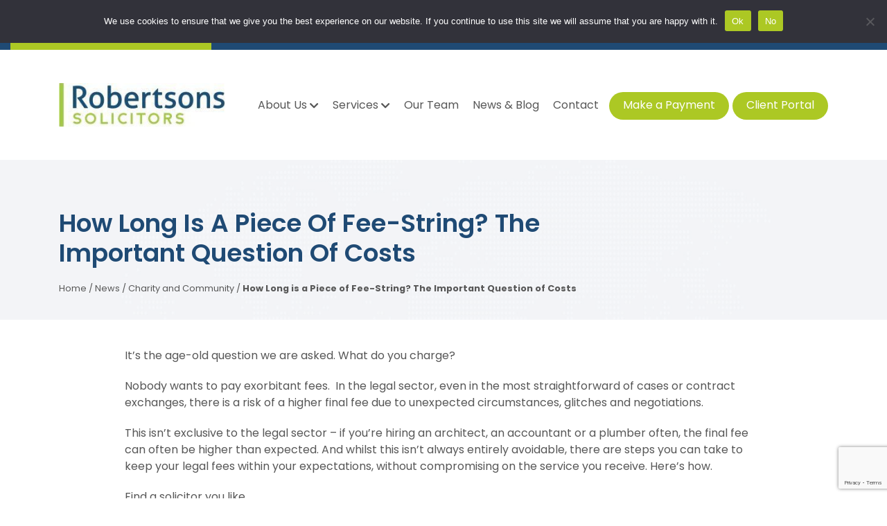

--- FILE ---
content_type: text/html; charset=UTF-8
request_url: https://robsols.co.uk/how-long-is-a-piece-of-fee-string/
body_size: 51102
content:
<!doctype html>
<html lang="en-GB">
<head>
	<meta charset="UTF-8"><script type="text/javascript">(window.NREUM||(NREUM={})).init={privacy:{cookies_enabled:true},ajax:{deny_list:["bam.eu01.nr-data.net"]},feature_flags:["soft_nav"],distributed_tracing:{enabled:true}};(window.NREUM||(NREUM={})).loader_config={agentID:"538640933",accountID:"4768862",trustKey:"4768862",xpid:"UAEBWV5VChAEXFhSDwMOU1A=",licenseKey:"NRJS-d066fe60cac4d835f17",applicationID:"489082954",browserID:"538640933"};;/*! For license information please see nr-loader-spa-1.308.0.min.js.LICENSE.txt */
(()=>{var e,t,r={384:(e,t,r)=>{"use strict";r.d(t,{NT:()=>a,US:()=>u,Zm:()=>o,bQ:()=>d,dV:()=>c,pV:()=>l});var n=r(6154),i=r(1863),s=r(1910);const a={beacon:"bam.nr-data.net",errorBeacon:"bam.nr-data.net"};function o(){return n.gm.NREUM||(n.gm.NREUM={}),void 0===n.gm.newrelic&&(n.gm.newrelic=n.gm.NREUM),n.gm.NREUM}function c(){let e=o();return e.o||(e.o={ST:n.gm.setTimeout,SI:n.gm.setImmediate||n.gm.setInterval,CT:n.gm.clearTimeout,XHR:n.gm.XMLHttpRequest,REQ:n.gm.Request,EV:n.gm.Event,PR:n.gm.Promise,MO:n.gm.MutationObserver,FETCH:n.gm.fetch,WS:n.gm.WebSocket},(0,s.i)(...Object.values(e.o))),e}function d(e,t){let r=o();r.initializedAgents??={},t.initializedAt={ms:(0,i.t)(),date:new Date},r.initializedAgents[e]=t}function u(e,t){o()[e]=t}function l(){return function(){let e=o();const t=e.info||{};e.info={beacon:a.beacon,errorBeacon:a.errorBeacon,...t}}(),function(){let e=o();const t=e.init||{};e.init={...t}}(),c(),function(){let e=o();const t=e.loader_config||{};e.loader_config={...t}}(),o()}},782:(e,t,r)=>{"use strict";r.d(t,{T:()=>n});const n=r(860).K7.pageViewTiming},860:(e,t,r)=>{"use strict";r.d(t,{$J:()=>u,K7:()=>c,P3:()=>d,XX:()=>i,Yy:()=>o,df:()=>s,qY:()=>n,v4:()=>a});const n="events",i="jserrors",s="browser/blobs",a="rum",o="browser/logs",c={ajax:"ajax",genericEvents:"generic_events",jserrors:i,logging:"logging",metrics:"metrics",pageAction:"page_action",pageViewEvent:"page_view_event",pageViewTiming:"page_view_timing",sessionReplay:"session_replay",sessionTrace:"session_trace",softNav:"soft_navigations",spa:"spa"},d={[c.pageViewEvent]:1,[c.pageViewTiming]:2,[c.metrics]:3,[c.jserrors]:4,[c.spa]:5,[c.ajax]:6,[c.sessionTrace]:7,[c.softNav]:8,[c.sessionReplay]:9,[c.logging]:10,[c.genericEvents]:11},u={[c.pageViewEvent]:a,[c.pageViewTiming]:n,[c.ajax]:n,[c.spa]:n,[c.softNav]:n,[c.metrics]:i,[c.jserrors]:i,[c.sessionTrace]:s,[c.sessionReplay]:s,[c.logging]:o,[c.genericEvents]:"ins"}},944:(e,t,r)=>{"use strict";r.d(t,{R:()=>i});var n=r(3241);function i(e,t){"function"==typeof console.debug&&(console.debug("New Relic Warning: https://github.com/newrelic/newrelic-browser-agent/blob/main/docs/warning-codes.md#".concat(e),t),(0,n.W)({agentIdentifier:null,drained:null,type:"data",name:"warn",feature:"warn",data:{code:e,secondary:t}}))}},993:(e,t,r)=>{"use strict";r.d(t,{A$:()=>s,ET:()=>a,TZ:()=>o,p_:()=>i});var n=r(860);const i={ERROR:"ERROR",WARN:"WARN",INFO:"INFO",DEBUG:"DEBUG",TRACE:"TRACE"},s={OFF:0,ERROR:1,WARN:2,INFO:3,DEBUG:4,TRACE:5},a="log",o=n.K7.logging},1541:(e,t,r)=>{"use strict";r.d(t,{U:()=>i,f:()=>n});const n={MFE:"MFE",BA:"BA"};function i(e,t){if(2!==t?.harvestEndpointVersion)return{};const r=t.agentRef.runtime.appMetadata.agents[0].entityGuid;return e?{"source.id":e.id,"source.name":e.name,"source.type":e.type,"parent.id":e.parent?.id||r,"parent.type":e.parent?.type||n.BA}:{"entity.guid":r,appId:t.agentRef.info.applicationID}}},1687:(e,t,r)=>{"use strict";r.d(t,{Ak:()=>d,Ze:()=>h,x3:()=>u});var n=r(3241),i=r(7836),s=r(3606),a=r(860),o=r(2646);const c={};function d(e,t){const r={staged:!1,priority:a.P3[t]||0};l(e),c[e].get(t)||c[e].set(t,r)}function u(e,t){e&&c[e]&&(c[e].get(t)&&c[e].delete(t),p(e,t,!1),c[e].size&&f(e))}function l(e){if(!e)throw new Error("agentIdentifier required");c[e]||(c[e]=new Map)}function h(e="",t="feature",r=!1){if(l(e),!e||!c[e].get(t)||r)return p(e,t);c[e].get(t).staged=!0,f(e)}function f(e){const t=Array.from(c[e]);t.every(([e,t])=>t.staged)&&(t.sort((e,t)=>e[1].priority-t[1].priority),t.forEach(([t])=>{c[e].delete(t),p(e,t)}))}function p(e,t,r=!0){const a=e?i.ee.get(e):i.ee,c=s.i.handlers;if(!a.aborted&&a.backlog&&c){if((0,n.W)({agentIdentifier:e,type:"lifecycle",name:"drain",feature:t}),r){const e=a.backlog[t],r=c[t];if(r){for(let t=0;e&&t<e.length;++t)g(e[t],r);Object.entries(r).forEach(([e,t])=>{Object.values(t||{}).forEach(t=>{t[0]?.on&&t[0]?.context()instanceof o.y&&t[0].on(e,t[1])})})}}a.isolatedBacklog||delete c[t],a.backlog[t]=null,a.emit("drain-"+t,[])}}function g(e,t){var r=e[1];Object.values(t[r]||{}).forEach(t=>{var r=e[0];if(t[0]===r){var n=t[1],i=e[3],s=e[2];n.apply(i,s)}})}},1738:(e,t,r)=>{"use strict";r.d(t,{U:()=>f,Y:()=>h});var n=r(3241),i=r(9908),s=r(1863),a=r(944),o=r(5701),c=r(3969),d=r(8362),u=r(860),l=r(4261);function h(e,t,r,s){const h=s||r;!h||h[e]&&h[e]!==d.d.prototype[e]||(h[e]=function(){(0,i.p)(c.xV,["API/"+e+"/called"],void 0,u.K7.metrics,r.ee),(0,n.W)({agentIdentifier:r.agentIdentifier,drained:!!o.B?.[r.agentIdentifier],type:"data",name:"api",feature:l.Pl+e,data:{}});try{return t.apply(this,arguments)}catch(e){(0,a.R)(23,e)}})}function f(e,t,r,n,a){const o=e.info;null===r?delete o.jsAttributes[t]:o.jsAttributes[t]=r,(a||null===r)&&(0,i.p)(l.Pl+n,[(0,s.t)(),t,r],void 0,"session",e.ee)}},1741:(e,t,r)=>{"use strict";r.d(t,{W:()=>s});var n=r(944),i=r(4261);class s{#e(e,...t){if(this[e]!==s.prototype[e])return this[e](...t);(0,n.R)(35,e)}addPageAction(e,t){return this.#e(i.hG,e,t)}register(e){return this.#e(i.eY,e)}recordCustomEvent(e,t){return this.#e(i.fF,e,t)}setPageViewName(e,t){return this.#e(i.Fw,e,t)}setCustomAttribute(e,t,r){return this.#e(i.cD,e,t,r)}noticeError(e,t){return this.#e(i.o5,e,t)}setUserId(e,t=!1){return this.#e(i.Dl,e,t)}setApplicationVersion(e){return this.#e(i.nb,e)}setErrorHandler(e){return this.#e(i.bt,e)}addRelease(e,t){return this.#e(i.k6,e,t)}log(e,t){return this.#e(i.$9,e,t)}start(){return this.#e(i.d3)}finished(e){return this.#e(i.BL,e)}recordReplay(){return this.#e(i.CH)}pauseReplay(){return this.#e(i.Tb)}addToTrace(e){return this.#e(i.U2,e)}setCurrentRouteName(e){return this.#e(i.PA,e)}interaction(e){return this.#e(i.dT,e)}wrapLogger(e,t,r){return this.#e(i.Wb,e,t,r)}measure(e,t){return this.#e(i.V1,e,t)}consent(e){return this.#e(i.Pv,e)}}},1863:(e,t,r)=>{"use strict";function n(){return Math.floor(performance.now())}r.d(t,{t:()=>n})},1910:(e,t,r)=>{"use strict";r.d(t,{i:()=>s});var n=r(944);const i=new Map;function s(...e){return e.every(e=>{if(i.has(e))return i.get(e);const t="function"==typeof e?e.toString():"",r=t.includes("[native code]"),s=t.includes("nrWrapper");return r||s||(0,n.R)(64,e?.name||t),i.set(e,r),r})}},2555:(e,t,r)=>{"use strict";r.d(t,{D:()=>o,f:()=>a});var n=r(384),i=r(8122);const s={beacon:n.NT.beacon,errorBeacon:n.NT.errorBeacon,licenseKey:void 0,applicationID:void 0,sa:void 0,queueTime:void 0,applicationTime:void 0,ttGuid:void 0,user:void 0,account:void 0,product:void 0,extra:void 0,jsAttributes:{},userAttributes:void 0,atts:void 0,transactionName:void 0,tNamePlain:void 0};function a(e){try{return!!e.licenseKey&&!!e.errorBeacon&&!!e.applicationID}catch(e){return!1}}const o=e=>(0,i.a)(e,s)},2614:(e,t,r)=>{"use strict";r.d(t,{BB:()=>a,H3:()=>n,g:()=>d,iL:()=>c,tS:()=>o,uh:()=>i,wk:()=>s});const n="NRBA",i="SESSION",s=144e5,a=18e5,o={STARTED:"session-started",PAUSE:"session-pause",RESET:"session-reset",RESUME:"session-resume",UPDATE:"session-update"},c={SAME_TAB:"same-tab",CROSS_TAB:"cross-tab"},d={OFF:0,FULL:1,ERROR:2}},2646:(e,t,r)=>{"use strict";r.d(t,{y:()=>n});class n{constructor(e){this.contextId=e}}},2843:(e,t,r)=>{"use strict";r.d(t,{G:()=>s,u:()=>i});var n=r(3878);function i(e,t=!1,r,i){(0,n.DD)("visibilitychange",function(){if(t)return void("hidden"===document.visibilityState&&e());e(document.visibilityState)},r,i)}function s(e,t,r){(0,n.sp)("pagehide",e,t,r)}},3241:(e,t,r)=>{"use strict";r.d(t,{W:()=>s});var n=r(6154);const i="newrelic";function s(e={}){try{n.gm.dispatchEvent(new CustomEvent(i,{detail:e}))}catch(e){}}},3304:(e,t,r)=>{"use strict";r.d(t,{A:()=>s});var n=r(7836);const i=()=>{const e=new WeakSet;return(t,r)=>{if("object"==typeof r&&null!==r){if(e.has(r))return;e.add(r)}return r}};function s(e){try{return JSON.stringify(e,i())??""}catch(e){try{n.ee.emit("internal-error",[e])}catch(e){}return""}}},3333:(e,t,r)=>{"use strict";r.d(t,{$v:()=>u,TZ:()=>n,Xh:()=>c,Zp:()=>i,kd:()=>d,mq:()=>o,nf:()=>a,qN:()=>s});const n=r(860).K7.genericEvents,i=["auxclick","click","copy","keydown","paste","scrollend"],s=["focus","blur"],a=4,o=1e3,c=2e3,d=["PageAction","UserAction","BrowserPerformance"],u={RESOURCES:"experimental.resources",REGISTER:"register"}},3434:(e,t,r)=>{"use strict";r.d(t,{Jt:()=>s,YM:()=>d});var n=r(7836),i=r(5607);const s="nr@original:".concat(i.W),a=50;var o=Object.prototype.hasOwnProperty,c=!1;function d(e,t){return e||(e=n.ee),r.inPlace=function(e,t,n,i,s){n||(n="");const a="-"===n.charAt(0);for(let o=0;o<t.length;o++){const c=t[o],d=e[c];l(d)||(e[c]=r(d,a?c+n:n,i,c,s))}},r.flag=s,r;function r(t,r,n,c,d){return l(t)?t:(r||(r=""),nrWrapper[s]=t,function(e,t,r){if(Object.defineProperty&&Object.keys)try{return Object.keys(e).forEach(function(r){Object.defineProperty(t,r,{get:function(){return e[r]},set:function(t){return e[r]=t,t}})}),t}catch(e){u([e],r)}for(var n in e)o.call(e,n)&&(t[n]=e[n])}(t,nrWrapper,e),nrWrapper);function nrWrapper(){var s,o,l,h;let f;try{o=this,s=[...arguments],l="function"==typeof n?n(s,o):n||{}}catch(t){u([t,"",[s,o,c],l],e)}i(r+"start",[s,o,c],l,d);const p=performance.now();let g;try{return h=t.apply(o,s),g=performance.now(),h}catch(e){throw g=performance.now(),i(r+"err",[s,o,e],l,d),f=e,f}finally{const e=g-p,t={start:p,end:g,duration:e,isLongTask:e>=a,methodName:c,thrownError:f};t.isLongTask&&i("long-task",[t,o],l,d),i(r+"end",[s,o,h],l,d)}}}function i(r,n,i,s){if(!c||t){var a=c;c=!0;try{e.emit(r,n,i,t,s)}catch(t){u([t,r,n,i],e)}c=a}}}function u(e,t){t||(t=n.ee);try{t.emit("internal-error",e)}catch(e){}}function l(e){return!(e&&"function"==typeof e&&e.apply&&!e[s])}},3606:(e,t,r)=>{"use strict";r.d(t,{i:()=>s});var n=r(9908);s.on=a;var i=s.handlers={};function s(e,t,r,s){a(s||n.d,i,e,t,r)}function a(e,t,r,i,s){s||(s="feature"),e||(e=n.d);var a=t[s]=t[s]||{};(a[r]=a[r]||[]).push([e,i])}},3738:(e,t,r)=>{"use strict";r.d(t,{He:()=>i,Kp:()=>o,Lc:()=>d,Rz:()=>u,TZ:()=>n,bD:()=>s,d3:()=>a,jx:()=>l,sl:()=>h,uP:()=>c});const n=r(860).K7.sessionTrace,i="bstResource",s="resource",a="-start",o="-end",c="fn"+a,d="fn"+o,u="pushState",l=1e3,h=3e4},3785:(e,t,r)=>{"use strict";r.d(t,{R:()=>c,b:()=>d});var n=r(9908),i=r(1863),s=r(860),a=r(3969),o=r(993);function c(e,t,r={},c=o.p_.INFO,d=!0,u,l=(0,i.t)()){(0,n.p)(a.xV,["API/logging/".concat(c.toLowerCase(),"/called")],void 0,s.K7.metrics,e),(0,n.p)(o.ET,[l,t,r,c,d,u],void 0,s.K7.logging,e)}function d(e){return"string"==typeof e&&Object.values(o.p_).some(t=>t===e.toUpperCase().trim())}},3878:(e,t,r)=>{"use strict";function n(e,t){return{capture:e,passive:!1,signal:t}}function i(e,t,r=!1,i){window.addEventListener(e,t,n(r,i))}function s(e,t,r=!1,i){document.addEventListener(e,t,n(r,i))}r.d(t,{DD:()=>s,jT:()=>n,sp:()=>i})},3962:(e,t,r)=>{"use strict";r.d(t,{AM:()=>a,O2:()=>l,OV:()=>s,Qu:()=>h,TZ:()=>c,ih:()=>f,pP:()=>o,t1:()=>u,tC:()=>i,wD:()=>d});var n=r(860);const i=["click","keydown","submit"],s="popstate",a="api",o="initialPageLoad",c=n.K7.softNav,d=5e3,u=500,l={INITIAL_PAGE_LOAD:"",ROUTE_CHANGE:1,UNSPECIFIED:2},h={INTERACTION:1,AJAX:2,CUSTOM_END:3,CUSTOM_TRACER:4},f={IP:"in progress",PF:"pending finish",FIN:"finished",CAN:"cancelled"}},3969:(e,t,r)=>{"use strict";r.d(t,{TZ:()=>n,XG:()=>o,rs:()=>i,xV:()=>a,z_:()=>s});const n=r(860).K7.metrics,i="sm",s="cm",a="storeSupportabilityMetrics",o="storeEventMetrics"},4234:(e,t,r)=>{"use strict";r.d(t,{W:()=>s});var n=r(7836),i=r(1687);class s{constructor(e,t){this.agentIdentifier=e,this.ee=n.ee.get(e),this.featureName=t,this.blocked=!1}deregisterDrain(){(0,i.x3)(this.agentIdentifier,this.featureName)}}},4261:(e,t,r)=>{"use strict";r.d(t,{$9:()=>u,BL:()=>c,CH:()=>p,Dl:()=>R,Fw:()=>w,PA:()=>v,Pl:()=>n,Pv:()=>A,Tb:()=>h,U2:()=>a,V1:()=>E,Wb:()=>T,bt:()=>y,cD:()=>b,d3:()=>x,dT:()=>d,eY:()=>g,fF:()=>f,hG:()=>s,hw:()=>i,k6:()=>o,nb:()=>m,o5:()=>l});const n="api-",i=n+"ixn-",s="addPageAction",a="addToTrace",o="addRelease",c="finished",d="interaction",u="log",l="noticeError",h="pauseReplay",f="recordCustomEvent",p="recordReplay",g="register",m="setApplicationVersion",v="setCurrentRouteName",b="setCustomAttribute",y="setErrorHandler",w="setPageViewName",R="setUserId",x="start",T="wrapLogger",E="measure",A="consent"},5205:(e,t,r)=>{"use strict";r.d(t,{j:()=>S});var n=r(384),i=r(1741);var s=r(2555),a=r(3333);const o=e=>{if(!e||"string"!=typeof e)return!1;try{document.createDocumentFragment().querySelector(e)}catch{return!1}return!0};var c=r(2614),d=r(944),u=r(8122);const l="[data-nr-mask]",h=e=>(0,u.a)(e,(()=>{const e={feature_flags:[],experimental:{allow_registered_children:!1,resources:!1},mask_selector:"*",block_selector:"[data-nr-block]",mask_input_options:{color:!1,date:!1,"datetime-local":!1,email:!1,month:!1,number:!1,range:!1,search:!1,tel:!1,text:!1,time:!1,url:!1,week:!1,textarea:!1,select:!1,password:!0}};return{ajax:{deny_list:void 0,block_internal:!0,enabled:!0,autoStart:!0},api:{get allow_registered_children(){return e.feature_flags.includes(a.$v.REGISTER)||e.experimental.allow_registered_children},set allow_registered_children(t){e.experimental.allow_registered_children=t},duplicate_registered_data:!1},browser_consent_mode:{enabled:!1},distributed_tracing:{enabled:void 0,exclude_newrelic_header:void 0,cors_use_newrelic_header:void 0,cors_use_tracecontext_headers:void 0,allowed_origins:void 0},get feature_flags(){return e.feature_flags},set feature_flags(t){e.feature_flags=t},generic_events:{enabled:!0,autoStart:!0},harvest:{interval:30},jserrors:{enabled:!0,autoStart:!0},logging:{enabled:!0,autoStart:!0},metrics:{enabled:!0,autoStart:!0},obfuscate:void 0,page_action:{enabled:!0},page_view_event:{enabled:!0,autoStart:!0},page_view_timing:{enabled:!0,autoStart:!0},performance:{capture_marks:!1,capture_measures:!1,capture_detail:!0,resources:{get enabled(){return e.feature_flags.includes(a.$v.RESOURCES)||e.experimental.resources},set enabled(t){e.experimental.resources=t},asset_types:[],first_party_domains:[],ignore_newrelic:!0}},privacy:{cookies_enabled:!0},proxy:{assets:void 0,beacon:void 0},session:{expiresMs:c.wk,inactiveMs:c.BB},session_replay:{autoStart:!0,enabled:!1,preload:!1,sampling_rate:10,error_sampling_rate:100,collect_fonts:!1,inline_images:!1,fix_stylesheets:!0,mask_all_inputs:!0,get mask_text_selector(){return e.mask_selector},set mask_text_selector(t){o(t)?e.mask_selector="".concat(t,",").concat(l):""===t||null===t?e.mask_selector=l:(0,d.R)(5,t)},get block_class(){return"nr-block"},get ignore_class(){return"nr-ignore"},get mask_text_class(){return"nr-mask"},get block_selector(){return e.block_selector},set block_selector(t){o(t)?e.block_selector+=",".concat(t):""!==t&&(0,d.R)(6,t)},get mask_input_options(){return e.mask_input_options},set mask_input_options(t){t&&"object"==typeof t?e.mask_input_options={...t,password:!0}:(0,d.R)(7,t)}},session_trace:{enabled:!0,autoStart:!0},soft_navigations:{enabled:!0,autoStart:!0},spa:{enabled:!0,autoStart:!0},ssl:void 0,user_actions:{enabled:!0,elementAttributes:["id","className","tagName","type"]}}})());var f=r(6154),p=r(9324);let g=0;const m={buildEnv:p.F3,distMethod:p.Xs,version:p.xv,originTime:f.WN},v={consented:!1},b={appMetadata:{},get consented(){return this.session?.state?.consent||v.consented},set consented(e){v.consented=e},customTransaction:void 0,denyList:void 0,disabled:!1,harvester:void 0,isolatedBacklog:!1,isRecording:!1,loaderType:void 0,maxBytes:3e4,obfuscator:void 0,onerror:void 0,ptid:void 0,releaseIds:{},session:void 0,timeKeeper:void 0,registeredEntities:[],jsAttributesMetadata:{bytes:0},get harvestCount(){return++g}},y=e=>{const t=(0,u.a)(e,b),r=Object.keys(m).reduce((e,t)=>(e[t]={value:m[t],writable:!1,configurable:!0,enumerable:!0},e),{});return Object.defineProperties(t,r)};var w=r(5701);const R=e=>{const t=e.startsWith("http");e+="/",r.p=t?e:"https://"+e};var x=r(7836),T=r(3241);const E={accountID:void 0,trustKey:void 0,agentID:void 0,licenseKey:void 0,applicationID:void 0,xpid:void 0},A=e=>(0,u.a)(e,E),_=new Set;function S(e,t={},r,a){let{init:o,info:c,loader_config:d,runtime:u={},exposed:l=!0}=t;if(!c){const e=(0,n.pV)();o=e.init,c=e.info,d=e.loader_config}e.init=h(o||{}),e.loader_config=A(d||{}),c.jsAttributes??={},f.bv&&(c.jsAttributes.isWorker=!0),e.info=(0,s.D)(c);const p=e.init,g=[c.beacon,c.errorBeacon];_.has(e.agentIdentifier)||(p.proxy.assets&&(R(p.proxy.assets),g.push(p.proxy.assets)),p.proxy.beacon&&g.push(p.proxy.beacon),e.beacons=[...g],function(e){const t=(0,n.pV)();Object.getOwnPropertyNames(i.W.prototype).forEach(r=>{const n=i.W.prototype[r];if("function"!=typeof n||"constructor"===n)return;let s=t[r];e[r]&&!1!==e.exposed&&"micro-agent"!==e.runtime?.loaderType&&(t[r]=(...t)=>{const n=e[r](...t);return s?s(...t):n})})}(e),(0,n.US)("activatedFeatures",w.B)),u.denyList=[...p.ajax.deny_list||[],...p.ajax.block_internal?g:[]],u.ptid=e.agentIdentifier,u.loaderType=r,e.runtime=y(u),_.has(e.agentIdentifier)||(e.ee=x.ee.get(e.agentIdentifier),e.exposed=l,(0,T.W)({agentIdentifier:e.agentIdentifier,drained:!!w.B?.[e.agentIdentifier],type:"lifecycle",name:"initialize",feature:void 0,data:e.config})),_.add(e.agentIdentifier)}},5270:(e,t,r)=>{"use strict";r.d(t,{Aw:()=>a,SR:()=>s,rF:()=>o});var n=r(384),i=r(7767);function s(e){return!!(0,n.dV)().o.MO&&(0,i.V)(e)&&!0===e?.session_trace.enabled}function a(e){return!0===e?.session_replay.preload&&s(e)}function o(e,t){try{if("string"==typeof t?.type){if("password"===t.type.toLowerCase())return"*".repeat(e?.length||0);if(void 0!==t?.dataset?.nrUnmask||t?.classList?.contains("nr-unmask"))return e}}catch(e){}return"string"==typeof e?e.replace(/[\S]/g,"*"):"*".repeat(e?.length||0)}},5289:(e,t,r)=>{"use strict";r.d(t,{GG:()=>a,Qr:()=>c,sB:()=>o});var n=r(3878),i=r(6389);function s(){return"undefined"==typeof document||"complete"===document.readyState}function a(e,t){if(s())return e();const r=(0,i.J)(e),a=setInterval(()=>{s()&&(clearInterval(a),r())},500);(0,n.sp)("load",r,t)}function o(e){if(s())return e();(0,n.DD)("DOMContentLoaded",e)}function c(e){if(s())return e();(0,n.sp)("popstate",e)}},5607:(e,t,r)=>{"use strict";r.d(t,{W:()=>n});const n=(0,r(9566).bz)()},5701:(e,t,r)=>{"use strict";r.d(t,{B:()=>s,t:()=>a});var n=r(3241);const i=new Set,s={};function a(e,t){const r=t.agentIdentifier;s[r]??={},e&&"object"==typeof e&&(i.has(r)||(t.ee.emit("rumresp",[e]),s[r]=e,i.add(r),(0,n.W)({agentIdentifier:r,loaded:!0,drained:!0,type:"lifecycle",name:"load",feature:void 0,data:e})))}},6154:(e,t,r)=>{"use strict";r.d(t,{OF:()=>d,RI:()=>i,WN:()=>h,bv:()=>s,eN:()=>f,gm:()=>a,lR:()=>l,m:()=>c,mw:()=>o,sb:()=>u});var n=r(1863);const i="undefined"!=typeof window&&!!window.document,s="undefined"!=typeof WorkerGlobalScope&&("undefined"!=typeof self&&self instanceof WorkerGlobalScope&&self.navigator instanceof WorkerNavigator||"undefined"!=typeof globalThis&&globalThis instanceof WorkerGlobalScope&&globalThis.navigator instanceof WorkerNavigator),a=i?window:"undefined"!=typeof WorkerGlobalScope&&("undefined"!=typeof self&&self instanceof WorkerGlobalScope&&self||"undefined"!=typeof globalThis&&globalThis instanceof WorkerGlobalScope&&globalThis),o=Boolean("hidden"===a?.document?.visibilityState),c=""+a?.location,d=/iPad|iPhone|iPod/.test(a.navigator?.userAgent),u=d&&"undefined"==typeof SharedWorker,l=(()=>{const e=a.navigator?.userAgent?.match(/Firefox[/\s](\d+\.\d+)/);return Array.isArray(e)&&e.length>=2?+e[1]:0})(),h=Date.now()-(0,n.t)(),f=()=>"undefined"!=typeof PerformanceNavigationTiming&&a?.performance?.getEntriesByType("navigation")?.[0]?.responseStart},6344:(e,t,r)=>{"use strict";r.d(t,{BB:()=>u,Qb:()=>l,TZ:()=>i,Ug:()=>a,Vh:()=>s,_s:()=>o,bc:()=>d,yP:()=>c});var n=r(2614);const i=r(860).K7.sessionReplay,s="errorDuringReplay",a=.12,o={DomContentLoaded:0,Load:1,FullSnapshot:2,IncrementalSnapshot:3,Meta:4,Custom:5},c={[n.g.ERROR]:15e3,[n.g.FULL]:3e5,[n.g.OFF]:0},d={RESET:{message:"Session was reset",sm:"Reset"},IMPORT:{message:"Recorder failed to import",sm:"Import"},TOO_MANY:{message:"429: Too Many Requests",sm:"Too-Many"},TOO_BIG:{message:"Payload was too large",sm:"Too-Big"},CROSS_TAB:{message:"Session Entity was set to OFF on another tab",sm:"Cross-Tab"},ENTITLEMENTS:{message:"Session Replay is not allowed and will not be started",sm:"Entitlement"}},u=5e3,l={API:"api",RESUME:"resume",SWITCH_TO_FULL:"switchToFull",INITIALIZE:"initialize",PRELOAD:"preload"}},6389:(e,t,r)=>{"use strict";function n(e,t=500,r={}){const n=r?.leading||!1;let i;return(...r)=>{n&&void 0===i&&(e.apply(this,r),i=setTimeout(()=>{i=clearTimeout(i)},t)),n||(clearTimeout(i),i=setTimeout(()=>{e.apply(this,r)},t))}}function i(e){let t=!1;return(...r)=>{t||(t=!0,e.apply(this,r))}}r.d(t,{J:()=>i,s:()=>n})},6630:(e,t,r)=>{"use strict";r.d(t,{T:()=>n});const n=r(860).K7.pageViewEvent},6774:(e,t,r)=>{"use strict";r.d(t,{T:()=>n});const n=r(860).K7.jserrors},7295:(e,t,r)=>{"use strict";r.d(t,{Xv:()=>a,gX:()=>i,iW:()=>s});var n=[];function i(e){if(!e||s(e))return!1;if(0===n.length)return!0;if("*"===n[0].hostname)return!1;for(var t=0;t<n.length;t++){var r=n[t];if(r.hostname.test(e.hostname)&&r.pathname.test(e.pathname))return!1}return!0}function s(e){return void 0===e.hostname}function a(e){if(n=[],e&&e.length)for(var t=0;t<e.length;t++){let r=e[t];if(!r)continue;if("*"===r)return void(n=[{hostname:"*"}]);0===r.indexOf("http://")?r=r.substring(7):0===r.indexOf("https://")&&(r=r.substring(8));const i=r.indexOf("/");let s,a;i>0?(s=r.substring(0,i),a=r.substring(i)):(s=r,a="*");let[c]=s.split(":");n.push({hostname:o(c),pathname:o(a,!0)})}}function o(e,t=!1){const r=e.replace(/[.+?^${}()|[\]\\]/g,e=>"\\"+e).replace(/\*/g,".*?");return new RegExp((t?"^":"")+r+"$")}},7485:(e,t,r)=>{"use strict";r.d(t,{D:()=>i});var n=r(6154);function i(e){if(0===(e||"").indexOf("data:"))return{protocol:"data"};try{const t=new URL(e,location.href),r={port:t.port,hostname:t.hostname,pathname:t.pathname,search:t.search,protocol:t.protocol.slice(0,t.protocol.indexOf(":")),sameOrigin:t.protocol===n.gm?.location?.protocol&&t.host===n.gm?.location?.host};return r.port&&""!==r.port||("http:"===t.protocol&&(r.port="80"),"https:"===t.protocol&&(r.port="443")),r.pathname&&""!==r.pathname?r.pathname.startsWith("/")||(r.pathname="/".concat(r.pathname)):r.pathname="/",r}catch(e){return{}}}},7699:(e,t,r)=>{"use strict";r.d(t,{It:()=>s,KC:()=>o,No:()=>i,qh:()=>a});var n=r(860);const i=16e3,s=1e6,a="SESSION_ERROR",o={[n.K7.logging]:!0,[n.K7.genericEvents]:!1,[n.K7.jserrors]:!1,[n.K7.ajax]:!1}},7767:(e,t,r)=>{"use strict";r.d(t,{V:()=>i});var n=r(6154);const i=e=>n.RI&&!0===e?.privacy.cookies_enabled},7836:(e,t,r)=>{"use strict";r.d(t,{P:()=>o,ee:()=>c});var n=r(384),i=r(8990),s=r(2646),a=r(5607);const o="nr@context:".concat(a.W),c=function e(t,r){var n={},a={},u={},l=!1;try{l=16===r.length&&d.initializedAgents?.[r]?.runtime.isolatedBacklog}catch(e){}var h={on:p,addEventListener:p,removeEventListener:function(e,t){var r=n[e];if(!r)return;for(var i=0;i<r.length;i++)r[i]===t&&r.splice(i,1)},emit:function(e,r,n,i,s){!1!==s&&(s=!0);if(c.aborted&&!i)return;t&&s&&t.emit(e,r,n);var o=f(n);g(e).forEach(e=>{e.apply(o,r)});var d=v()[a[e]];d&&d.push([h,e,r,o]);return o},get:m,listeners:g,context:f,buffer:function(e,t){const r=v();if(t=t||"feature",h.aborted)return;Object.entries(e||{}).forEach(([e,n])=>{a[n]=t,t in r||(r[t]=[])})},abort:function(){h._aborted=!0,Object.keys(h.backlog).forEach(e=>{delete h.backlog[e]})},isBuffering:function(e){return!!v()[a[e]]},debugId:r,backlog:l?{}:t&&"object"==typeof t.backlog?t.backlog:{},isolatedBacklog:l};return Object.defineProperty(h,"aborted",{get:()=>{let e=h._aborted||!1;return e||(t&&(e=t.aborted),e)}}),h;function f(e){return e&&e instanceof s.y?e:e?(0,i.I)(e,o,()=>new s.y(o)):new s.y(o)}function p(e,t){n[e]=g(e).concat(t)}function g(e){return n[e]||[]}function m(t){return u[t]=u[t]||e(h,t)}function v(){return h.backlog}}(void 0,"globalEE"),d=(0,n.Zm)();d.ee||(d.ee=c)},8122:(e,t,r)=>{"use strict";r.d(t,{a:()=>i});var n=r(944);function i(e,t){try{if(!e||"object"!=typeof e)return(0,n.R)(3);if(!t||"object"!=typeof t)return(0,n.R)(4);const r=Object.create(Object.getPrototypeOf(t),Object.getOwnPropertyDescriptors(t)),s=0===Object.keys(r).length?e:r;for(let a in s)if(void 0!==e[a])try{if(null===e[a]){r[a]=null;continue}Array.isArray(e[a])&&Array.isArray(t[a])?r[a]=Array.from(new Set([...e[a],...t[a]])):"object"==typeof e[a]&&"object"==typeof t[a]?r[a]=i(e[a],t[a]):r[a]=e[a]}catch(e){r[a]||(0,n.R)(1,e)}return r}catch(e){(0,n.R)(2,e)}}},8139:(e,t,r)=>{"use strict";r.d(t,{u:()=>h});var n=r(7836),i=r(3434),s=r(8990),a=r(6154);const o={},c=a.gm.XMLHttpRequest,d="addEventListener",u="removeEventListener",l="nr@wrapped:".concat(n.P);function h(e){var t=function(e){return(e||n.ee).get("events")}(e);if(o[t.debugId]++)return t;o[t.debugId]=1;var r=(0,i.YM)(t,!0);function h(e){r.inPlace(e,[d,u],"-",p)}function p(e,t){return e[1]}return"getPrototypeOf"in Object&&(a.RI&&f(document,h),c&&f(c.prototype,h),f(a.gm,h)),t.on(d+"-start",function(e,t){var n=e[1];if(null!==n&&("function"==typeof n||"object"==typeof n)&&"newrelic"!==e[0]){var i=(0,s.I)(n,l,function(){var e={object:function(){if("function"!=typeof n.handleEvent)return;return n.handleEvent.apply(n,arguments)},function:n}[typeof n];return e?r(e,"fn-",null,e.name||"anonymous"):n});this.wrapped=e[1]=i}}),t.on(u+"-start",function(e){e[1]=this.wrapped||e[1]}),t}function f(e,t,...r){let n=e;for(;"object"==typeof n&&!Object.prototype.hasOwnProperty.call(n,d);)n=Object.getPrototypeOf(n);n&&t(n,...r)}},8362:(e,t,r)=>{"use strict";r.d(t,{d:()=>s});var n=r(9566),i=r(1741);class s extends i.W{agentIdentifier=(0,n.LA)(16)}},8374:(e,t,r)=>{r.nc=(()=>{try{return document?.currentScript?.nonce}catch(e){}return""})()},8990:(e,t,r)=>{"use strict";r.d(t,{I:()=>i});var n=Object.prototype.hasOwnProperty;function i(e,t,r){if(n.call(e,t))return e[t];var i=r();if(Object.defineProperty&&Object.keys)try{return Object.defineProperty(e,t,{value:i,writable:!0,enumerable:!1}),i}catch(e){}return e[t]=i,i}},9119:(e,t,r)=>{"use strict";r.d(t,{L:()=>s});var n=/([^?#]*)[^#]*(#[^?]*|$).*/,i=/([^?#]*)().*/;function s(e,t){return e?e.replace(t?n:i,"$1$2"):e}},9300:(e,t,r)=>{"use strict";r.d(t,{T:()=>n});const n=r(860).K7.ajax},9324:(e,t,r)=>{"use strict";r.d(t,{AJ:()=>a,F3:()=>i,Xs:()=>s,Yq:()=>o,xv:()=>n});const n="1.308.0",i="PROD",s="CDN",a="@newrelic/rrweb",o="1.0.1"},9566:(e,t,r)=>{"use strict";r.d(t,{LA:()=>o,ZF:()=>c,bz:()=>a,el:()=>d});var n=r(6154);const i="xxxxxxxx-xxxx-4xxx-yxxx-xxxxxxxxxxxx";function s(e,t){return e?15&e[t]:16*Math.random()|0}function a(){const e=n.gm?.crypto||n.gm?.msCrypto;let t,r=0;return e&&e.getRandomValues&&(t=e.getRandomValues(new Uint8Array(30))),i.split("").map(e=>"x"===e?s(t,r++).toString(16):"y"===e?(3&s()|8).toString(16):e).join("")}function o(e){const t=n.gm?.crypto||n.gm?.msCrypto;let r,i=0;t&&t.getRandomValues&&(r=t.getRandomValues(new Uint8Array(e)));const a=[];for(var o=0;o<e;o++)a.push(s(r,i++).toString(16));return a.join("")}function c(){return o(16)}function d(){return o(32)}},9908:(e,t,r)=>{"use strict";r.d(t,{d:()=>n,p:()=>i});var n=r(7836).ee.get("handle");function i(e,t,r,i,s){s?(s.buffer([e],i),s.emit(e,t,r)):(n.buffer([e],i),n.emit(e,t,r))}}},n={};function i(e){var t=n[e];if(void 0!==t)return t.exports;var s=n[e]={exports:{}};return r[e](s,s.exports,i),s.exports}i.m=r,i.d=(e,t)=>{for(var r in t)i.o(t,r)&&!i.o(e,r)&&Object.defineProperty(e,r,{enumerable:!0,get:t[r]})},i.f={},i.e=e=>Promise.all(Object.keys(i.f).reduce((t,r)=>(i.f[r](e,t),t),[])),i.u=e=>({212:"nr-spa-compressor",249:"nr-spa-recorder",478:"nr-spa"}[e]+"-1.308.0.min.js"),i.o=(e,t)=>Object.prototype.hasOwnProperty.call(e,t),e={},t="NRBA-1.308.0.PROD:",i.l=(r,n,s,a)=>{if(e[r])e[r].push(n);else{var o,c;if(void 0!==s)for(var d=document.getElementsByTagName("script"),u=0;u<d.length;u++){var l=d[u];if(l.getAttribute("src")==r||l.getAttribute("data-webpack")==t+s){o=l;break}}if(!o){c=!0;var h={478:"sha512-RSfSVnmHk59T/uIPbdSE0LPeqcEdF4/+XhfJdBuccH5rYMOEZDhFdtnh6X6nJk7hGpzHd9Ujhsy7lZEz/ORYCQ==",249:"sha512-ehJXhmntm85NSqW4MkhfQqmeKFulra3klDyY0OPDUE+sQ3GokHlPh1pmAzuNy//3j4ac6lzIbmXLvGQBMYmrkg==",212:"sha512-B9h4CR46ndKRgMBcK+j67uSR2RCnJfGefU+A7FrgR/k42ovXy5x/MAVFiSvFxuVeEk/pNLgvYGMp1cBSK/G6Fg=="};(o=document.createElement("script")).charset="utf-8",i.nc&&o.setAttribute("nonce",i.nc),o.setAttribute("data-webpack",t+s),o.src=r,0!==o.src.indexOf(window.location.origin+"/")&&(o.crossOrigin="anonymous"),h[a]&&(o.integrity=h[a])}e[r]=[n];var f=(t,n)=>{o.onerror=o.onload=null,clearTimeout(p);var i=e[r];if(delete e[r],o.parentNode&&o.parentNode.removeChild(o),i&&i.forEach(e=>e(n)),t)return t(n)},p=setTimeout(f.bind(null,void 0,{type:"timeout",target:o}),12e4);o.onerror=f.bind(null,o.onerror),o.onload=f.bind(null,o.onload),c&&document.head.appendChild(o)}},i.r=e=>{"undefined"!=typeof Symbol&&Symbol.toStringTag&&Object.defineProperty(e,Symbol.toStringTag,{value:"Module"}),Object.defineProperty(e,"__esModule",{value:!0})},i.p="https://js-agent.newrelic.com/",(()=>{var e={38:0,788:0};i.f.j=(t,r)=>{var n=i.o(e,t)?e[t]:void 0;if(0!==n)if(n)r.push(n[2]);else{var s=new Promise((r,i)=>n=e[t]=[r,i]);r.push(n[2]=s);var a=i.p+i.u(t),o=new Error;i.l(a,r=>{if(i.o(e,t)&&(0!==(n=e[t])&&(e[t]=void 0),n)){var s=r&&("load"===r.type?"missing":r.type),a=r&&r.target&&r.target.src;o.message="Loading chunk "+t+" failed: ("+s+": "+a+")",o.name="ChunkLoadError",o.type=s,o.request=a,n[1](o)}},"chunk-"+t,t)}};var t=(t,r)=>{var n,s,[a,o,c]=r,d=0;if(a.some(t=>0!==e[t])){for(n in o)i.o(o,n)&&(i.m[n]=o[n]);if(c)c(i)}for(t&&t(r);d<a.length;d++)s=a[d],i.o(e,s)&&e[s]&&e[s][0](),e[s]=0},r=self["webpackChunk:NRBA-1.308.0.PROD"]=self["webpackChunk:NRBA-1.308.0.PROD"]||[];r.forEach(t.bind(null,0)),r.push=t.bind(null,r.push.bind(r))})(),(()=>{"use strict";i(8374);var e=i(8362),t=i(860);const r=Object.values(t.K7);var n=i(5205);var s=i(9908),a=i(1863),o=i(4261),c=i(1738);var d=i(1687),u=i(4234),l=i(5289),h=i(6154),f=i(944),p=i(5270),g=i(7767),m=i(6389),v=i(7699);class b extends u.W{constructor(e,t){super(e.agentIdentifier,t),this.agentRef=e,this.abortHandler=void 0,this.featAggregate=void 0,this.loadedSuccessfully=void 0,this.onAggregateImported=new Promise(e=>{this.loadedSuccessfully=e}),this.deferred=Promise.resolve(),!1===e.init[this.featureName].autoStart?this.deferred=new Promise((t,r)=>{this.ee.on("manual-start-all",(0,m.J)(()=>{(0,d.Ak)(e.agentIdentifier,this.featureName),t()}))}):(0,d.Ak)(e.agentIdentifier,t)}importAggregator(e,t,r={}){if(this.featAggregate)return;const n=async()=>{let n;await this.deferred;try{if((0,g.V)(e.init)){const{setupAgentSession:t}=await i.e(478).then(i.bind(i,8766));n=t(e)}}catch(e){(0,f.R)(20,e),this.ee.emit("internal-error",[e]),(0,s.p)(v.qh,[e],void 0,this.featureName,this.ee)}try{if(!this.#t(this.featureName,n,e.init))return(0,d.Ze)(this.agentIdentifier,this.featureName),void this.loadedSuccessfully(!1);const{Aggregate:i}=await t();this.featAggregate=new i(e,r),e.runtime.harvester.initializedAggregates.push(this.featAggregate),this.loadedSuccessfully(!0)}catch(e){(0,f.R)(34,e),this.abortHandler?.(),(0,d.Ze)(this.agentIdentifier,this.featureName,!0),this.loadedSuccessfully(!1),this.ee&&this.ee.abort()}};h.RI?(0,l.GG)(()=>n(),!0):n()}#t(e,r,n){if(this.blocked)return!1;switch(e){case t.K7.sessionReplay:return(0,p.SR)(n)&&!!r;case t.K7.sessionTrace:return!!r;default:return!0}}}var y=i(6630),w=i(2614),R=i(3241);class x extends b{static featureName=y.T;constructor(e){var t;super(e,y.T),this.setupInspectionEvents(e.agentIdentifier),t=e,(0,c.Y)(o.Fw,function(e,r){"string"==typeof e&&("/"!==e.charAt(0)&&(e="/"+e),t.runtime.customTransaction=(r||"http://custom.transaction")+e,(0,s.p)(o.Pl+o.Fw,[(0,a.t)()],void 0,void 0,t.ee))},t),this.importAggregator(e,()=>i.e(478).then(i.bind(i,2467)))}setupInspectionEvents(e){const t=(t,r)=>{t&&(0,R.W)({agentIdentifier:e,timeStamp:t.timeStamp,loaded:"complete"===t.target.readyState,type:"window",name:r,data:t.target.location+""})};(0,l.sB)(e=>{t(e,"DOMContentLoaded")}),(0,l.GG)(e=>{t(e,"load")}),(0,l.Qr)(e=>{t(e,"navigate")}),this.ee.on(w.tS.UPDATE,(t,r)=>{(0,R.W)({agentIdentifier:e,type:"lifecycle",name:"session",data:r})})}}var T=i(384);class E extends e.d{constructor(e){var t;(super(),h.gm)?(this.features={},(0,T.bQ)(this.agentIdentifier,this),this.desiredFeatures=new Set(e.features||[]),this.desiredFeatures.add(x),(0,n.j)(this,e,e.loaderType||"agent"),t=this,(0,c.Y)(o.cD,function(e,r,n=!1){if("string"==typeof e){if(["string","number","boolean"].includes(typeof r)||null===r)return(0,c.U)(t,e,r,o.cD,n);(0,f.R)(40,typeof r)}else(0,f.R)(39,typeof e)},t),function(e){(0,c.Y)(o.Dl,function(t,r=!1){if("string"!=typeof t&&null!==t)return void(0,f.R)(41,typeof t);const n=e.info.jsAttributes["enduser.id"];r&&null!=n&&n!==t?(0,s.p)(o.Pl+"setUserIdAndResetSession",[t],void 0,"session",e.ee):(0,c.U)(e,"enduser.id",t,o.Dl,!0)},e)}(this),function(e){(0,c.Y)(o.nb,function(t){if("string"==typeof t||null===t)return(0,c.U)(e,"application.version",t,o.nb,!1);(0,f.R)(42,typeof t)},e)}(this),function(e){(0,c.Y)(o.d3,function(){e.ee.emit("manual-start-all")},e)}(this),function(e){(0,c.Y)(o.Pv,function(t=!0){if("boolean"==typeof t){if((0,s.p)(o.Pl+o.Pv,[t],void 0,"session",e.ee),e.runtime.consented=t,t){const t=e.features.page_view_event;t.onAggregateImported.then(e=>{const r=t.featAggregate;e&&!r.sentRum&&r.sendRum()})}}else(0,f.R)(65,typeof t)},e)}(this),this.run()):(0,f.R)(21)}get config(){return{info:this.info,init:this.init,loader_config:this.loader_config,runtime:this.runtime}}get api(){return this}run(){try{const e=function(e){const t={};return r.forEach(r=>{t[r]=!!e[r]?.enabled}),t}(this.init),n=[...this.desiredFeatures];n.sort((e,r)=>t.P3[e.featureName]-t.P3[r.featureName]),n.forEach(r=>{if(!e[r.featureName]&&r.featureName!==t.K7.pageViewEvent)return;if(r.featureName===t.K7.spa)return void(0,f.R)(67);const n=function(e){switch(e){case t.K7.ajax:return[t.K7.jserrors];case t.K7.sessionTrace:return[t.K7.ajax,t.K7.pageViewEvent];case t.K7.sessionReplay:return[t.K7.sessionTrace];case t.K7.pageViewTiming:return[t.K7.pageViewEvent];default:return[]}}(r.featureName).filter(e=>!(e in this.features));n.length>0&&(0,f.R)(36,{targetFeature:r.featureName,missingDependencies:n}),this.features[r.featureName]=new r(this)})}catch(e){(0,f.R)(22,e);for(const e in this.features)this.features[e].abortHandler?.();const t=(0,T.Zm)();delete t.initializedAgents[this.agentIdentifier]?.features,delete this.sharedAggregator;return t.ee.get(this.agentIdentifier).abort(),!1}}}var A=i(2843),_=i(782);class S extends b{static featureName=_.T;constructor(e){super(e,_.T),h.RI&&((0,A.u)(()=>(0,s.p)("docHidden",[(0,a.t)()],void 0,_.T,this.ee),!0),(0,A.G)(()=>(0,s.p)("winPagehide",[(0,a.t)()],void 0,_.T,this.ee)),this.importAggregator(e,()=>i.e(478).then(i.bind(i,9917))))}}var O=i(3969);class I extends b{static featureName=O.TZ;constructor(e){super(e,O.TZ),h.RI&&document.addEventListener("securitypolicyviolation",e=>{(0,s.p)(O.xV,["Generic/CSPViolation/Detected"],void 0,this.featureName,this.ee)}),this.importAggregator(e,()=>i.e(478).then(i.bind(i,6555)))}}var N=i(6774),P=i(3878),k=i(3304);class D{constructor(e,t,r,n,i){this.name="UncaughtError",this.message="string"==typeof e?e:(0,k.A)(e),this.sourceURL=t,this.line=r,this.column=n,this.__newrelic=i}}function C(e){return M(e)?e:new D(void 0!==e?.message?e.message:e,e?.filename||e?.sourceURL,e?.lineno||e?.line,e?.colno||e?.col,e?.__newrelic,e?.cause)}function j(e){const t="Unhandled Promise Rejection: ";if(!e?.reason)return;if(M(e.reason)){try{e.reason.message.startsWith(t)||(e.reason.message=t+e.reason.message)}catch(e){}return C(e.reason)}const r=C(e.reason);return(r.message||"").startsWith(t)||(r.message=t+r.message),r}function L(e){if(e.error instanceof SyntaxError&&!/:\d+$/.test(e.error.stack?.trim())){const t=new D(e.message,e.filename,e.lineno,e.colno,e.error.__newrelic,e.cause);return t.name=SyntaxError.name,t}return M(e.error)?e.error:C(e)}function M(e){return e instanceof Error&&!!e.stack}function H(e,r,n,i,o=(0,a.t)()){"string"==typeof e&&(e=new Error(e)),(0,s.p)("err",[e,o,!1,r,n.runtime.isRecording,void 0,i],void 0,t.K7.jserrors,n.ee),(0,s.p)("uaErr",[],void 0,t.K7.genericEvents,n.ee)}var B=i(1541),K=i(993),W=i(3785);function U(e,{customAttributes:t={},level:r=K.p_.INFO}={},n,i,s=(0,a.t)()){(0,W.R)(n.ee,e,t,r,!1,i,s)}function F(e,r,n,i,c=(0,a.t)()){(0,s.p)(o.Pl+o.hG,[c,e,r,i],void 0,t.K7.genericEvents,n.ee)}function V(e,r,n,i,c=(0,a.t)()){const{start:d,end:u,customAttributes:l}=r||{},h={customAttributes:l||{}};if("object"!=typeof h.customAttributes||"string"!=typeof e||0===e.length)return void(0,f.R)(57);const p=(e,t)=>null==e?t:"number"==typeof e?e:e instanceof PerformanceMark?e.startTime:Number.NaN;if(h.start=p(d,0),h.end=p(u,c),Number.isNaN(h.start)||Number.isNaN(h.end))(0,f.R)(57);else{if(h.duration=h.end-h.start,!(h.duration<0))return(0,s.p)(o.Pl+o.V1,[h,e,i],void 0,t.K7.genericEvents,n.ee),h;(0,f.R)(58)}}function G(e,r={},n,i,c=(0,a.t)()){(0,s.p)(o.Pl+o.fF,[c,e,r,i],void 0,t.K7.genericEvents,n.ee)}function z(e){(0,c.Y)(o.eY,function(t){return Y(e,t)},e)}function Y(e,r,n){(0,f.R)(54,"newrelic.register"),r||={},r.type=B.f.MFE,r.licenseKey||=e.info.licenseKey,r.blocked=!1,r.parent=n||{},Array.isArray(r.tags)||(r.tags=[]);const i={};r.tags.forEach(e=>{"name"!==e&&"id"!==e&&(i["source.".concat(e)]=!0)}),r.isolated??=!0;let o=()=>{};const c=e.runtime.registeredEntities;if(!r.isolated){const e=c.find(({metadata:{target:{id:e}}})=>e===r.id&&!r.isolated);if(e)return e}const d=e=>{r.blocked=!0,o=e};function u(e){return"string"==typeof e&&!!e.trim()&&e.trim().length<501||"number"==typeof e}e.init.api.allow_registered_children||d((0,m.J)(()=>(0,f.R)(55))),u(r.id)&&u(r.name)||d((0,m.J)(()=>(0,f.R)(48,r)));const l={addPageAction:(t,n={})=>g(F,[t,{...i,...n},e],r),deregister:()=>{d((0,m.J)(()=>(0,f.R)(68)))},log:(t,n={})=>g(U,[t,{...n,customAttributes:{...i,...n.customAttributes||{}}},e],r),measure:(t,n={})=>g(V,[t,{...n,customAttributes:{...i,...n.customAttributes||{}}},e],r),noticeError:(t,n={})=>g(H,[t,{...i,...n},e],r),register:(t={})=>g(Y,[e,t],l.metadata.target),recordCustomEvent:(t,n={})=>g(G,[t,{...i,...n},e],r),setApplicationVersion:e=>p("application.version",e),setCustomAttribute:(e,t)=>p(e,t),setUserId:e=>p("enduser.id",e),metadata:{customAttributes:i,target:r}},h=()=>(r.blocked&&o(),r.blocked);h()||c.push(l);const p=(e,t)=>{h()||(i[e]=t)},g=(r,n,i)=>{if(h())return;const o=(0,a.t)();(0,s.p)(O.xV,["API/register/".concat(r.name,"/called")],void 0,t.K7.metrics,e.ee);try{if(e.init.api.duplicate_registered_data&&"register"!==r.name){let e=n;if(n[1]instanceof Object){const t={"child.id":i.id,"child.type":i.type};e="customAttributes"in n[1]?[n[0],{...n[1],customAttributes:{...n[1].customAttributes,...t}},...n.slice(2)]:[n[0],{...n[1],...t},...n.slice(2)]}r(...e,void 0,o)}return r(...n,i,o)}catch(e){(0,f.R)(50,e)}};return l}class Z extends b{static featureName=N.T;constructor(e){var t;super(e,N.T),t=e,(0,c.Y)(o.o5,(e,r)=>H(e,r,t),t),function(e){(0,c.Y)(o.bt,function(t){e.runtime.onerror=t},e)}(e),function(e){let t=0;(0,c.Y)(o.k6,function(e,r){++t>10||(this.runtime.releaseIds[e.slice(-200)]=(""+r).slice(-200))},e)}(e),z(e);try{this.removeOnAbort=new AbortController}catch(e){}this.ee.on("internal-error",(t,r)=>{this.abortHandler&&(0,s.p)("ierr",[C(t),(0,a.t)(),!0,{},e.runtime.isRecording,r],void 0,this.featureName,this.ee)}),h.gm.addEventListener("unhandledrejection",t=>{this.abortHandler&&(0,s.p)("err",[j(t),(0,a.t)(),!1,{unhandledPromiseRejection:1},e.runtime.isRecording],void 0,this.featureName,this.ee)},(0,P.jT)(!1,this.removeOnAbort?.signal)),h.gm.addEventListener("error",t=>{this.abortHandler&&(0,s.p)("err",[L(t),(0,a.t)(),!1,{},e.runtime.isRecording],void 0,this.featureName,this.ee)},(0,P.jT)(!1,this.removeOnAbort?.signal)),this.abortHandler=this.#r,this.importAggregator(e,()=>i.e(478).then(i.bind(i,2176)))}#r(){this.removeOnAbort?.abort(),this.abortHandler=void 0}}var q=i(8990);let X=1;function J(e){const t=typeof e;return!e||"object"!==t&&"function"!==t?-1:e===h.gm?0:(0,q.I)(e,"nr@id",function(){return X++})}function Q(e){if("string"==typeof e&&e.length)return e.length;if("object"==typeof e){if("undefined"!=typeof ArrayBuffer&&e instanceof ArrayBuffer&&e.byteLength)return e.byteLength;if("undefined"!=typeof Blob&&e instanceof Blob&&e.size)return e.size;if(!("undefined"!=typeof FormData&&e instanceof FormData))try{return(0,k.A)(e).length}catch(e){return}}}var ee=i(8139),te=i(7836),re=i(3434);const ne={},ie=["open","send"];function se(e){var t=e||te.ee;const r=function(e){return(e||te.ee).get("xhr")}(t);if(void 0===h.gm.XMLHttpRequest)return r;if(ne[r.debugId]++)return r;ne[r.debugId]=1,(0,ee.u)(t);var n=(0,re.YM)(r),i=h.gm.XMLHttpRequest,s=h.gm.MutationObserver,a=h.gm.Promise,o=h.gm.setInterval,c="readystatechange",d=["onload","onerror","onabort","onloadstart","onloadend","onprogress","ontimeout"],u=[],l=h.gm.XMLHttpRequest=function(e){const t=new i(e),s=r.context(t);try{r.emit("new-xhr",[t],s),t.addEventListener(c,(a=s,function(){var e=this;e.readyState>3&&!a.resolved&&(a.resolved=!0,r.emit("xhr-resolved",[],e)),n.inPlace(e,d,"fn-",y)}),(0,P.jT)(!1))}catch(e){(0,f.R)(15,e);try{r.emit("internal-error",[e])}catch(e){}}var a;return t};function p(e,t){n.inPlace(t,["onreadystatechange"],"fn-",y)}if(function(e,t){for(var r in e)t[r]=e[r]}(i,l),l.prototype=i.prototype,n.inPlace(l.prototype,ie,"-xhr-",y),r.on("send-xhr-start",function(e,t){p(e,t),function(e){u.push(e),s&&(g?g.then(b):o?o(b):(m=-m,v.data=m))}(t)}),r.on("open-xhr-start",p),s){var g=a&&a.resolve();if(!o&&!a){var m=1,v=document.createTextNode(m);new s(b).observe(v,{characterData:!0})}}else t.on("fn-end",function(e){e[0]&&e[0].type===c||b()});function b(){for(var e=0;e<u.length;e++)p(0,u[e]);u.length&&(u=[])}function y(e,t){return t}return r}var ae="fetch-",oe=ae+"body-",ce=["arrayBuffer","blob","json","text","formData"],de=h.gm.Request,ue=h.gm.Response,le="prototype";const he={};function fe(e){const t=function(e){return(e||te.ee).get("fetch")}(e);if(!(de&&ue&&h.gm.fetch))return t;if(he[t.debugId]++)return t;function r(e,r,n){var i=e[r];"function"==typeof i&&(e[r]=function(){var e,r=[...arguments],s={};t.emit(n+"before-start",[r],s),s[te.P]&&s[te.P].dt&&(e=s[te.P].dt);var a=i.apply(this,r);return t.emit(n+"start",[r,e],a),a.then(function(e){return t.emit(n+"end",[null,e],a),e},function(e){throw t.emit(n+"end",[e],a),e})})}return he[t.debugId]=1,ce.forEach(e=>{r(de[le],e,oe),r(ue[le],e,oe)}),r(h.gm,"fetch",ae),t.on(ae+"end",function(e,r){var n=this;if(r){var i=r.headers.get("content-length");null!==i&&(n.rxSize=i),t.emit(ae+"done",[null,r],n)}else t.emit(ae+"done",[e],n)}),t}var pe=i(7485),ge=i(9566);class me{constructor(e){this.agentRef=e}generateTracePayload(e){const t=this.agentRef.loader_config;if(!this.shouldGenerateTrace(e)||!t)return null;var r=(t.accountID||"").toString()||null,n=(t.agentID||"").toString()||null,i=(t.trustKey||"").toString()||null;if(!r||!n)return null;var s=(0,ge.ZF)(),a=(0,ge.el)(),o=Date.now(),c={spanId:s,traceId:a,timestamp:o};return(e.sameOrigin||this.isAllowedOrigin(e)&&this.useTraceContextHeadersForCors())&&(c.traceContextParentHeader=this.generateTraceContextParentHeader(s,a),c.traceContextStateHeader=this.generateTraceContextStateHeader(s,o,r,n,i)),(e.sameOrigin&&!this.excludeNewrelicHeader()||!e.sameOrigin&&this.isAllowedOrigin(e)&&this.useNewrelicHeaderForCors())&&(c.newrelicHeader=this.generateTraceHeader(s,a,o,r,n,i)),c}generateTraceContextParentHeader(e,t){return"00-"+t+"-"+e+"-01"}generateTraceContextStateHeader(e,t,r,n,i){return i+"@nr=0-1-"+r+"-"+n+"-"+e+"----"+t}generateTraceHeader(e,t,r,n,i,s){if(!("function"==typeof h.gm?.btoa))return null;var a={v:[0,1],d:{ty:"Browser",ac:n,ap:i,id:e,tr:t,ti:r}};return s&&n!==s&&(a.d.tk=s),btoa((0,k.A)(a))}shouldGenerateTrace(e){return this.agentRef.init?.distributed_tracing?.enabled&&this.isAllowedOrigin(e)}isAllowedOrigin(e){var t=!1;const r=this.agentRef.init?.distributed_tracing;if(e.sameOrigin)t=!0;else if(r?.allowed_origins instanceof Array)for(var n=0;n<r.allowed_origins.length;n++){var i=(0,pe.D)(r.allowed_origins[n]);if(e.hostname===i.hostname&&e.protocol===i.protocol&&e.port===i.port){t=!0;break}}return t}excludeNewrelicHeader(){var e=this.agentRef.init?.distributed_tracing;return!!e&&!!e.exclude_newrelic_header}useNewrelicHeaderForCors(){var e=this.agentRef.init?.distributed_tracing;return!!e&&!1!==e.cors_use_newrelic_header}useTraceContextHeadersForCors(){var e=this.agentRef.init?.distributed_tracing;return!!e&&!!e.cors_use_tracecontext_headers}}var ve=i(9300),be=i(7295);function ye(e){return"string"==typeof e?e:e instanceof(0,T.dV)().o.REQ?e.url:h.gm?.URL&&e instanceof URL?e.href:void 0}var we=["load","error","abort","timeout"],Re=we.length,xe=(0,T.dV)().o.REQ,Te=(0,T.dV)().o.XHR;const Ee="X-NewRelic-App-Data";class Ae extends b{static featureName=ve.T;constructor(e){super(e,ve.T),this.dt=new me(e),this.handler=(e,t,r,n)=>(0,s.p)(e,t,r,n,this.ee);try{const e={xmlhttprequest:"xhr",fetch:"fetch",beacon:"beacon"};h.gm?.performance?.getEntriesByType("resource").forEach(r=>{if(r.initiatorType in e&&0!==r.responseStatus){const n={status:r.responseStatus},i={rxSize:r.transferSize,duration:Math.floor(r.duration),cbTime:0};_e(n,r.name),this.handler("xhr",[n,i,r.startTime,r.responseEnd,e[r.initiatorType]],void 0,t.K7.ajax)}})}catch(e){}fe(this.ee),se(this.ee),function(e,r,n,i){function o(e){var t=this;t.totalCbs=0,t.called=0,t.cbTime=0,t.end=T,t.ended=!1,t.xhrGuids={},t.lastSize=null,t.loadCaptureCalled=!1,t.params=this.params||{},t.metrics=this.metrics||{},t.latestLongtaskEnd=0,e.addEventListener("load",function(r){E(t,e)},(0,P.jT)(!1)),h.lR||e.addEventListener("progress",function(e){t.lastSize=e.loaded},(0,P.jT)(!1))}function c(e){this.params={method:e[0]},_e(this,e[1]),this.metrics={}}function d(t,r){e.loader_config.xpid&&this.sameOrigin&&r.setRequestHeader("X-NewRelic-ID",e.loader_config.xpid);var n=i.generateTracePayload(this.parsedOrigin);if(n){var s=!1;n.newrelicHeader&&(r.setRequestHeader("newrelic",n.newrelicHeader),s=!0),n.traceContextParentHeader&&(r.setRequestHeader("traceparent",n.traceContextParentHeader),n.traceContextStateHeader&&r.setRequestHeader("tracestate",n.traceContextStateHeader),s=!0),s&&(this.dt=n)}}function u(e,t){var n=this.metrics,i=e[0],s=this;if(n&&i){var o=Q(i);o&&(n.txSize=o)}this.startTime=(0,a.t)(),this.body=i,this.listener=function(e){try{"abort"!==e.type||s.loadCaptureCalled||(s.params.aborted=!0),("load"!==e.type||s.called===s.totalCbs&&(s.onloadCalled||"function"!=typeof t.onload)&&"function"==typeof s.end)&&s.end(t)}catch(e){try{r.emit("internal-error",[e])}catch(e){}}};for(var c=0;c<Re;c++)t.addEventListener(we[c],this.listener,(0,P.jT)(!1))}function l(e,t,r){this.cbTime+=e,t?this.onloadCalled=!0:this.called+=1,this.called!==this.totalCbs||!this.onloadCalled&&"function"==typeof r.onload||"function"!=typeof this.end||this.end(r)}function f(e,t){var r=""+J(e)+!!t;this.xhrGuids&&!this.xhrGuids[r]&&(this.xhrGuids[r]=!0,this.totalCbs+=1)}function p(e,t){var r=""+J(e)+!!t;this.xhrGuids&&this.xhrGuids[r]&&(delete this.xhrGuids[r],this.totalCbs-=1)}function g(){this.endTime=(0,a.t)()}function m(e,t){t instanceof Te&&"load"===e[0]&&r.emit("xhr-load-added",[e[1],e[2]],t)}function v(e,t){t instanceof Te&&"load"===e[0]&&r.emit("xhr-load-removed",[e[1],e[2]],t)}function b(e,t,r){t instanceof Te&&("onload"===r&&(this.onload=!0),("load"===(e[0]&&e[0].type)||this.onload)&&(this.xhrCbStart=(0,a.t)()))}function y(e,t){this.xhrCbStart&&r.emit("xhr-cb-time",[(0,a.t)()-this.xhrCbStart,this.onload,t],t)}function w(e){var t,r=e[1]||{};if("string"==typeof e[0]?0===(t=e[0]).length&&h.RI&&(t=""+h.gm.location.href):e[0]&&e[0].url?t=e[0].url:h.gm?.URL&&e[0]&&e[0]instanceof URL?t=e[0].href:"function"==typeof e[0].toString&&(t=e[0].toString()),"string"==typeof t&&0!==t.length){t&&(this.parsedOrigin=(0,pe.D)(t),this.sameOrigin=this.parsedOrigin.sameOrigin);var n=i.generateTracePayload(this.parsedOrigin);if(n&&(n.newrelicHeader||n.traceContextParentHeader))if(e[0]&&e[0].headers)o(e[0].headers,n)&&(this.dt=n);else{var s={};for(var a in r)s[a]=r[a];s.headers=new Headers(r.headers||{}),o(s.headers,n)&&(this.dt=n),e.length>1?e[1]=s:e.push(s)}}function o(e,t){var r=!1;return t.newrelicHeader&&(e.set("newrelic",t.newrelicHeader),r=!0),t.traceContextParentHeader&&(e.set("traceparent",t.traceContextParentHeader),t.traceContextStateHeader&&e.set("tracestate",t.traceContextStateHeader),r=!0),r}}function R(e,t){this.params={},this.metrics={},this.startTime=(0,a.t)(),this.dt=t,e.length>=1&&(this.target=e[0]),e.length>=2&&(this.opts=e[1]);var r=this.opts||{},n=this.target;_e(this,ye(n));var i=(""+(n&&n instanceof xe&&n.method||r.method||"GET")).toUpperCase();this.params.method=i,this.body=r.body,this.txSize=Q(r.body)||0}function x(e,r){if(this.endTime=(0,a.t)(),this.params||(this.params={}),(0,be.iW)(this.params))return;let i;this.params.status=r?r.status:0,"string"==typeof this.rxSize&&this.rxSize.length>0&&(i=+this.rxSize);const s={txSize:this.txSize,rxSize:i,duration:(0,a.t)()-this.startTime};n("xhr",[this.params,s,this.startTime,this.endTime,"fetch"],this,t.K7.ajax)}function T(e){const r=this.params,i=this.metrics;if(!this.ended){this.ended=!0;for(let t=0;t<Re;t++)e.removeEventListener(we[t],this.listener,!1);r.aborted||(0,be.iW)(r)||(i.duration=(0,a.t)()-this.startTime,this.loadCaptureCalled||4!==e.readyState?null==r.status&&(r.status=0):E(this,e),i.cbTime=this.cbTime,n("xhr",[r,i,this.startTime,this.endTime,"xhr"],this,t.K7.ajax))}}function E(e,n){e.params.status=n.status;var i=function(e,t){var r=e.responseType;return"json"===r&&null!==t?t:"arraybuffer"===r||"blob"===r||"json"===r?Q(e.response):"text"===r||""===r||void 0===r?Q(e.responseText):void 0}(n,e.lastSize);if(i&&(e.metrics.rxSize=i),e.sameOrigin&&n.getAllResponseHeaders().indexOf(Ee)>=0){var a=n.getResponseHeader(Ee);a&&((0,s.p)(O.rs,["Ajax/CrossApplicationTracing/Header/Seen"],void 0,t.K7.metrics,r),e.params.cat=a.split(", ").pop())}e.loadCaptureCalled=!0}r.on("new-xhr",o),r.on("open-xhr-start",c),r.on("open-xhr-end",d),r.on("send-xhr-start",u),r.on("xhr-cb-time",l),r.on("xhr-load-added",f),r.on("xhr-load-removed",p),r.on("xhr-resolved",g),r.on("addEventListener-end",m),r.on("removeEventListener-end",v),r.on("fn-end",y),r.on("fetch-before-start",w),r.on("fetch-start",R),r.on("fn-start",b),r.on("fetch-done",x)}(e,this.ee,this.handler,this.dt),this.importAggregator(e,()=>i.e(478).then(i.bind(i,3845)))}}function _e(e,t){var r=(0,pe.D)(t),n=e.params||e;n.hostname=r.hostname,n.port=r.port,n.protocol=r.protocol,n.host=r.hostname+":"+r.port,n.pathname=r.pathname,e.parsedOrigin=r,e.sameOrigin=r.sameOrigin}const Se={},Oe=["pushState","replaceState"];function Ie(e){const t=function(e){return(e||te.ee).get("history")}(e);return!h.RI||Se[t.debugId]++||(Se[t.debugId]=1,(0,re.YM)(t).inPlace(window.history,Oe,"-")),t}var Ne=i(3738);function Pe(e){(0,c.Y)(o.BL,function(r=Date.now()){const n=r-h.WN;n<0&&(0,f.R)(62,r),(0,s.p)(O.XG,[o.BL,{time:n}],void 0,t.K7.metrics,e.ee),e.addToTrace({name:o.BL,start:r,origin:"nr"}),(0,s.p)(o.Pl+o.hG,[n,o.BL],void 0,t.K7.genericEvents,e.ee)},e)}const{He:ke,bD:De,d3:Ce,Kp:je,TZ:Le,Lc:Me,uP:He,Rz:Be}=Ne;class Ke extends b{static featureName=Le;constructor(e){var r;super(e,Le),r=e,(0,c.Y)(o.U2,function(e){if(!(e&&"object"==typeof e&&e.name&&e.start))return;const n={n:e.name,s:e.start-h.WN,e:(e.end||e.start)-h.WN,o:e.origin||"",t:"api"};n.s<0||n.e<0||n.e<n.s?(0,f.R)(61,{start:n.s,end:n.e}):(0,s.p)("bstApi",[n],void 0,t.K7.sessionTrace,r.ee)},r),Pe(e);if(!(0,g.V)(e.init))return void this.deregisterDrain();const n=this.ee;let d;Ie(n),this.eventsEE=(0,ee.u)(n),this.eventsEE.on(He,function(e,t){this.bstStart=(0,a.t)()}),this.eventsEE.on(Me,function(e,r){(0,s.p)("bst",[e[0],r,this.bstStart,(0,a.t)()],void 0,t.K7.sessionTrace,n)}),n.on(Be+Ce,function(e){this.time=(0,a.t)(),this.startPath=location.pathname+location.hash}),n.on(Be+je,function(e){(0,s.p)("bstHist",[location.pathname+location.hash,this.startPath,this.time],void 0,t.K7.sessionTrace,n)});try{d=new PerformanceObserver(e=>{const r=e.getEntries();(0,s.p)(ke,[r],void 0,t.K7.sessionTrace,n)}),d.observe({type:De,buffered:!0})}catch(e){}this.importAggregator(e,()=>i.e(478).then(i.bind(i,6974)),{resourceObserver:d})}}var We=i(6344);class Ue extends b{static featureName=We.TZ;#n;recorder;constructor(e){var r;let n;super(e,We.TZ),r=e,(0,c.Y)(o.CH,function(){(0,s.p)(o.CH,[],void 0,t.K7.sessionReplay,r.ee)},r),function(e){(0,c.Y)(o.Tb,function(){(0,s.p)(o.Tb,[],void 0,t.K7.sessionReplay,e.ee)},e)}(e);try{n=JSON.parse(localStorage.getItem("".concat(w.H3,"_").concat(w.uh)))}catch(e){}(0,p.SR)(e.init)&&this.ee.on(o.CH,()=>this.#i()),this.#s(n)&&this.importRecorder().then(e=>{e.startRecording(We.Qb.PRELOAD,n?.sessionReplayMode)}),this.importAggregator(this.agentRef,()=>i.e(478).then(i.bind(i,6167)),this),this.ee.on("err",e=>{this.blocked||this.agentRef.runtime.isRecording&&(this.errorNoticed=!0,(0,s.p)(We.Vh,[e],void 0,this.featureName,this.ee))})}#s(e){return e&&(e.sessionReplayMode===w.g.FULL||e.sessionReplayMode===w.g.ERROR)||(0,p.Aw)(this.agentRef.init)}importRecorder(){return this.recorder?Promise.resolve(this.recorder):(this.#n??=Promise.all([i.e(478),i.e(249)]).then(i.bind(i,4866)).then(({Recorder:e})=>(this.recorder=new e(this),this.recorder)).catch(e=>{throw this.ee.emit("internal-error",[e]),this.blocked=!0,e}),this.#n)}#i(){this.blocked||(this.featAggregate?this.featAggregate.mode!==w.g.FULL&&this.featAggregate.initializeRecording(w.g.FULL,!0,We.Qb.API):this.importRecorder().then(()=>{this.recorder.startRecording(We.Qb.API,w.g.FULL)}))}}var Fe=i(3962);class Ve extends b{static featureName=Fe.TZ;constructor(e){if(super(e,Fe.TZ),function(e){const r=e.ee.get("tracer");function n(){}(0,c.Y)(o.dT,function(e){return(new n).get("object"==typeof e?e:{})},e);const i=n.prototype={createTracer:function(n,i){var o={},c=this,d="function"==typeof i;return(0,s.p)(O.xV,["API/createTracer/called"],void 0,t.K7.metrics,e.ee),function(){if(r.emit((d?"":"no-")+"fn-start",[(0,a.t)(),c,d],o),d)try{return i.apply(this,arguments)}catch(e){const t="string"==typeof e?new Error(e):e;throw r.emit("fn-err",[arguments,this,t],o),t}finally{r.emit("fn-end",[(0,a.t)()],o)}}}};["actionText","setName","setAttribute","save","ignore","onEnd","getContext","end","get"].forEach(r=>{c.Y.apply(this,[r,function(){return(0,s.p)(o.hw+r,[performance.now(),...arguments],this,t.K7.softNav,e.ee),this},e,i])}),(0,c.Y)(o.PA,function(){(0,s.p)(o.hw+"routeName",[performance.now(),...arguments],void 0,t.K7.softNav,e.ee)},e)}(e),!h.RI||!(0,T.dV)().o.MO)return;const r=Ie(this.ee);try{this.removeOnAbort=new AbortController}catch(e){}Fe.tC.forEach(e=>{(0,P.sp)(e,e=>{l(e)},!0,this.removeOnAbort?.signal)});const n=()=>(0,s.p)("newURL",[(0,a.t)(),""+window.location],void 0,this.featureName,this.ee);r.on("pushState-end",n),r.on("replaceState-end",n),(0,P.sp)(Fe.OV,e=>{l(e),(0,s.p)("newURL",[e.timeStamp,""+window.location],void 0,this.featureName,this.ee)},!0,this.removeOnAbort?.signal);let d=!1;const u=new((0,T.dV)().o.MO)((e,t)=>{d||(d=!0,requestAnimationFrame(()=>{(0,s.p)("newDom",[(0,a.t)()],void 0,this.featureName,this.ee),d=!1}))}),l=(0,m.s)(e=>{"loading"!==document.readyState&&((0,s.p)("newUIEvent",[e],void 0,this.featureName,this.ee),u.observe(document.body,{attributes:!0,childList:!0,subtree:!0,characterData:!0}))},100,{leading:!0});this.abortHandler=function(){this.removeOnAbort?.abort(),u.disconnect(),this.abortHandler=void 0},this.importAggregator(e,()=>i.e(478).then(i.bind(i,4393)),{domObserver:u})}}var Ge=i(3333),ze=i(9119);const Ye={},Ze=new Set;function qe(e){return"string"==typeof e?{type:"string",size:(new TextEncoder).encode(e).length}:e instanceof ArrayBuffer?{type:"ArrayBuffer",size:e.byteLength}:e instanceof Blob?{type:"Blob",size:e.size}:e instanceof DataView?{type:"DataView",size:e.byteLength}:ArrayBuffer.isView(e)?{type:"TypedArray",size:e.byteLength}:{type:"unknown",size:0}}class Xe{constructor(e,t){this.timestamp=(0,a.t)(),this.currentUrl=(0,ze.L)(window.location.href),this.socketId=(0,ge.LA)(8),this.requestedUrl=(0,ze.L)(e),this.requestedProtocols=Array.isArray(t)?t.join(","):t||"",this.openedAt=void 0,this.protocol=void 0,this.extensions=void 0,this.binaryType=void 0,this.messageOrigin=void 0,this.messageCount=0,this.messageBytes=0,this.messageBytesMin=0,this.messageBytesMax=0,this.messageTypes=void 0,this.sendCount=0,this.sendBytes=0,this.sendBytesMin=0,this.sendBytesMax=0,this.sendTypes=void 0,this.closedAt=void 0,this.closeCode=void 0,this.closeReason="unknown",this.closeWasClean=void 0,this.connectedDuration=0,this.hasErrors=void 0}}class $e extends b{static featureName=Ge.TZ;constructor(e){super(e,Ge.TZ);const r=e.init.feature_flags.includes("websockets"),n=[e.init.page_action.enabled,e.init.performance.capture_marks,e.init.performance.capture_measures,e.init.performance.resources.enabled,e.init.user_actions.enabled,r];var d;let u,l;if(d=e,(0,c.Y)(o.hG,(e,t)=>F(e,t,d),d),function(e){(0,c.Y)(o.fF,(t,r)=>G(t,r,e),e)}(e),Pe(e),z(e),function(e){(0,c.Y)(o.V1,(t,r)=>V(t,r,e),e)}(e),r&&(l=function(e){if(!(0,T.dV)().o.WS)return e;const t=e.get("websockets");if(Ye[t.debugId]++)return t;Ye[t.debugId]=1,(0,A.G)(()=>{const e=(0,a.t)();Ze.forEach(r=>{r.nrData.closedAt=e,r.nrData.closeCode=1001,r.nrData.closeReason="Page navigating away",r.nrData.closeWasClean=!1,r.nrData.openedAt&&(r.nrData.connectedDuration=e-r.nrData.openedAt),t.emit("ws",[r.nrData],r)})});class r extends WebSocket{static name="WebSocket";static toString(){return"function WebSocket() { [native code] }"}toString(){return"[object WebSocket]"}get[Symbol.toStringTag](){return r.name}#a(e){(e.__newrelic??={}).socketId=this.nrData.socketId,this.nrData.hasErrors??=!0}constructor(...e){super(...e),this.nrData=new Xe(e[0],e[1]),this.addEventListener("open",()=>{this.nrData.openedAt=(0,a.t)(),["protocol","extensions","binaryType"].forEach(e=>{this.nrData[e]=this[e]}),Ze.add(this)}),this.addEventListener("message",e=>{const{type:t,size:r}=qe(e.data);this.nrData.messageOrigin??=(0,ze.L)(e.origin),this.nrData.messageCount++,this.nrData.messageBytes+=r,this.nrData.messageBytesMin=Math.min(this.nrData.messageBytesMin||1/0,r),this.nrData.messageBytesMax=Math.max(this.nrData.messageBytesMax,r),(this.nrData.messageTypes??"").includes(t)||(this.nrData.messageTypes=this.nrData.messageTypes?"".concat(this.nrData.messageTypes,",").concat(t):t)}),this.addEventListener("close",e=>{this.nrData.closedAt=(0,a.t)(),this.nrData.closeCode=e.code,e.reason&&(this.nrData.closeReason=e.reason),this.nrData.closeWasClean=e.wasClean,this.nrData.connectedDuration=this.nrData.closedAt-this.nrData.openedAt,Ze.delete(this),t.emit("ws",[this.nrData],this)})}addEventListener(e,t,...r){const n=this,i="function"==typeof t?function(...e){try{return t.apply(this,e)}catch(e){throw n.#a(e),e}}:t?.handleEvent?{handleEvent:function(...e){try{return t.handleEvent.apply(t,e)}catch(e){throw n.#a(e),e}}}:t;return super.addEventListener(e,i,...r)}send(e){if(this.readyState===WebSocket.OPEN){const{type:t,size:r}=qe(e);this.nrData.sendCount++,this.nrData.sendBytes+=r,this.nrData.sendBytesMin=Math.min(this.nrData.sendBytesMin||1/0,r),this.nrData.sendBytesMax=Math.max(this.nrData.sendBytesMax,r),(this.nrData.sendTypes??"").includes(t)||(this.nrData.sendTypes=this.nrData.sendTypes?"".concat(this.nrData.sendTypes,",").concat(t):t)}try{return super.send(e)}catch(e){throw this.#a(e),e}}close(...e){try{super.close(...e)}catch(e){throw this.#a(e),e}}}return h.gm.WebSocket=r,t}(this.ee)),h.RI){if(fe(this.ee),se(this.ee),u=Ie(this.ee),e.init.user_actions.enabled){function f(t){const r=(0,pe.D)(t);return e.beacons.includes(r.hostname+":"+r.port)}function p(){u.emit("navChange")}Ge.Zp.forEach(e=>(0,P.sp)(e,e=>(0,s.p)("ua",[e],void 0,this.featureName,this.ee),!0)),Ge.qN.forEach(e=>{const t=(0,m.s)(e=>{(0,s.p)("ua",[e],void 0,this.featureName,this.ee)},500,{leading:!0});(0,P.sp)(e,t)}),h.gm.addEventListener("error",()=>{(0,s.p)("uaErr",[],void 0,t.K7.genericEvents,this.ee)},(0,P.jT)(!1,this.removeOnAbort?.signal)),this.ee.on("open-xhr-start",(e,r)=>{f(e[1])||r.addEventListener("readystatechange",()=>{2===r.readyState&&(0,s.p)("uaXhr",[],void 0,t.K7.genericEvents,this.ee)})}),this.ee.on("fetch-start",e=>{e.length>=1&&!f(ye(e[0]))&&(0,s.p)("uaXhr",[],void 0,t.K7.genericEvents,this.ee)}),u.on("pushState-end",p),u.on("replaceState-end",p),window.addEventListener("hashchange",p,(0,P.jT)(!0,this.removeOnAbort?.signal)),window.addEventListener("popstate",p,(0,P.jT)(!0,this.removeOnAbort?.signal))}if(e.init.performance.resources.enabled&&h.gm.PerformanceObserver?.supportedEntryTypes.includes("resource")){new PerformanceObserver(e=>{e.getEntries().forEach(e=>{(0,s.p)("browserPerformance.resource",[e],void 0,this.featureName,this.ee)})}).observe({type:"resource",buffered:!0})}}r&&l.on("ws",e=>{(0,s.p)("ws-complete",[e],void 0,this.featureName,this.ee)});try{this.removeOnAbort=new AbortController}catch(g){}this.abortHandler=()=>{this.removeOnAbort?.abort(),this.abortHandler=void 0},n.some(e=>e)?this.importAggregator(e,()=>i.e(478).then(i.bind(i,8019))):this.deregisterDrain()}}var Je=i(2646);const Qe=new Map;function et(e,t,r,n,i=!0){if("object"!=typeof t||!t||"string"!=typeof r||!r||"function"!=typeof t[r])return(0,f.R)(29);const s=function(e){return(e||te.ee).get("logger")}(e),a=(0,re.YM)(s),o=new Je.y(te.P);o.level=n.level,o.customAttributes=n.customAttributes,o.autoCaptured=i;const c=t[r]?.[re.Jt]||t[r];return Qe.set(c,o),a.inPlace(t,[r],"wrap-logger-",()=>Qe.get(c)),s}var tt=i(1910);class rt extends b{static featureName=K.TZ;constructor(e){var t;super(e,K.TZ),t=e,(0,c.Y)(o.$9,(e,r)=>U(e,r,t),t),function(e){(0,c.Y)(o.Wb,(t,r,{customAttributes:n={},level:i=K.p_.INFO}={})=>{et(e.ee,t,r,{customAttributes:n,level:i},!1)},e)}(e),z(e);const r=this.ee;["log","error","warn","info","debug","trace"].forEach(e=>{(0,tt.i)(h.gm.console[e]),et(r,h.gm.console,e,{level:"log"===e?"info":e})}),this.ee.on("wrap-logger-end",function([e]){const{level:t,customAttributes:n,autoCaptured:i}=this;(0,W.R)(r,e,n,t,i)}),this.importAggregator(e,()=>i.e(478).then(i.bind(i,5288)))}}new E({features:[Ae,x,S,Ke,Ue,I,Z,$e,rt,Ve],loaderType:"spa"})})()})();</script>
	<meta name="viewport" content="width=device-width, initial-scale=1, shrink-to-fit=no, user-scalable=no">
	<link rel="profile" href="https://gmpg.org/xfn/11">

	<meta name='robots' content='index, follow, max-image-preview:large, max-snippet:-1, max-video-preview:-1' />

	<!-- This site is optimized with the Yoast SEO Premium plugin v26.1 (Yoast SEO v26.8) - https://yoast.com/product/yoast-seo-premium-wordpress/ -->
	<title>Robertsons Solicitors | How Long Is A Piece Of Fee-String?</title>
	<meta name="description" content="How Much Do Solicitors Cost? Finding the Right Solicitor is Key. Find The Right Legal Support With The Right Solicitor&#039;s Fees" />
	<link rel="canonical" href="https://robsols.co.uk/how-long-is-a-piece-of-fee-string/" />
	<meta property="og:locale" content="en_GB" />
	<meta property="og:type" content="article" />
	<meta property="og:title" content="How Long is a Piece of Fee-String? The Important Question of Costs" />
	<meta property="og:description" content="How Much Do Solicitors Cost? Finding the Right Solicitor is Key. Find The Right Legal Support With The Right Solicitor&#039;s Fees" />
	<meta property="og:url" content="https://robsols.co.uk/how-long-is-a-piece-of-fee-string/" />
	<meta property="og:site_name" content="Robertsons Solicitors" />
	<meta property="article:publisher" content="https://www.facebook.com/RobertsonsSolicitors" />
	<meta property="article:published_time" content="2017-07-25T09:22:00+00:00" />
	<meta property="article:modified_time" content="2022-06-26T10:25:40+00:00" />
	<meta property="og:image" content="https://robsols.co.uk/wp-content/uploads/2017/07/25-July-2017.png" />
	<meta property="og:image:width" content="940" />
	<meta property="og:image:height" content="788" />
	<meta property="og:image:type" content="image/png" />
	<meta name="author" content="Robertsons" />
	<meta name="twitter:card" content="summary_large_image" />
	<meta name="twitter:creator" content="@robertsonslegal" />
	<meta name="twitter:site" content="@robertsonslegal" />
	<meta name="twitter:label1" content="Written by" />
	<meta name="twitter:data1" content="Robertsons" />
	<meta name="twitter:label2" content="Estimated reading time" />
	<meta name="twitter:data2" content="3 minutes" />
	<script type="application/ld+json" class="yoast-schema-graph">{"@context":"https://schema.org","@graph":[{"@type":"Article","@id":"https://robsols.co.uk/how-long-is-a-piece-of-fee-string/#article","isPartOf":{"@id":"https://robsols.co.uk/how-long-is-a-piece-of-fee-string/"},"author":{"name":"Robertsons","@id":"https://robsols.co.uk/#/schema/person/9d18c3eb646aa84b4d978b672e8fa6da"},"headline":"How Long is a Piece of Fee-String? The Important Question of Costs","datePublished":"2017-07-25T09:22:00+00:00","dateModified":"2022-06-26T10:25:40+00:00","mainEntityOfPage":{"@id":"https://robsols.co.uk/how-long-is-a-piece-of-fee-string/"},"wordCount":603,"publisher":{"@id":"https://robsols.co.uk/#organization"},"image":{"@id":"https://robsols.co.uk/how-long-is-a-piece-of-fee-string/#primaryimage"},"thumbnailUrl":"https://robsols.co.uk/wp-content/uploads/2017/07/25-July-2017.png","articleSection":["Charity and Community"],"inLanguage":"en-GB"},{"@type":"WebPage","@id":"https://robsols.co.uk/how-long-is-a-piece-of-fee-string/","url":"https://robsols.co.uk/how-long-is-a-piece-of-fee-string/","name":"Robertsons Solicitors | How Long Is A Piece Of Fee-String?","isPartOf":{"@id":"https://robsols.co.uk/#website"},"primaryImageOfPage":{"@id":"https://robsols.co.uk/how-long-is-a-piece-of-fee-string/#primaryimage"},"image":{"@id":"https://robsols.co.uk/how-long-is-a-piece-of-fee-string/#primaryimage"},"thumbnailUrl":"https://robsols.co.uk/wp-content/uploads/2017/07/25-July-2017.png","datePublished":"2017-07-25T09:22:00+00:00","dateModified":"2022-06-26T10:25:40+00:00","description":"How Much Do Solicitors Cost? Finding the Right Solicitor is Key. Find The Right Legal Support With The Right Solicitor's Fees","breadcrumb":{"@id":"https://robsols.co.uk/how-long-is-a-piece-of-fee-string/#breadcrumb"},"inLanguage":"en-GB","potentialAction":[{"@type":"ReadAction","target":["https://robsols.co.uk/how-long-is-a-piece-of-fee-string/"]}]},{"@type":"ImageObject","inLanguage":"en-GB","@id":"https://robsols.co.uk/how-long-is-a-piece-of-fee-string/#primaryimage","url":"https://robsols.co.uk/wp-content/uploads/2017/07/25-July-2017.png","contentUrl":"https://robsols.co.uk/wp-content/uploads/2017/07/25-July-2017.png","width":940,"height":788},{"@type":"BreadcrumbList","@id":"https://robsols.co.uk/how-long-is-a-piece-of-fee-string/#breadcrumb","itemListElement":[{"@type":"ListItem","position":1,"name":"Home","item":"https://robsols.co.uk/"},{"@type":"ListItem","position":2,"name":"News","item":"/news-blog/"},{"@type":"ListItem","position":3,"name":"Charity and Community","item":"https://robsols.co.uk/category/charity-community/"},{"@type":"ListItem","position":4,"name":"How Long is a Piece of Fee-String? The Important Question of Costs"}]},{"@type":"WebSite","@id":"https://robsols.co.uk/#website","url":"https://robsols.co.uk/","name":"Robertsons Solicitors","description":"Solicitors in Cardiff","publisher":{"@id":"https://robsols.co.uk/#organization"},"potentialAction":[{"@type":"SearchAction","target":{"@type":"EntryPoint","urlTemplate":"https://robsols.co.uk/?s={search_term_string}"},"query-input":{"@type":"PropertyValueSpecification","valueRequired":true,"valueName":"search_term_string"}}],"inLanguage":"en-GB"},{"@type":["Organization","Place"],"@id":"https://robsols.co.uk/#organization","name":"Robertsons Solicitors","url":"https://robsols.co.uk/","logo":{"@id":"https://robsols.co.uk/how-long-is-a-piece-of-fee-string/#local-main-organization-logo"},"image":{"@id":"https://robsols.co.uk/how-long-is-a-piece-of-fee-string/#local-main-organization-logo"},"sameAs":["https://www.facebook.com/RobertsonsSolicitors","https://x.com/robertsonslegal","https://www.linkedin.com/company/robertsons-solicitors"],"description":"For over 100 years Robertsons Solicitors has been delivering expert legal advice to local and business communities throughout Cardiff, South Wales and the UK.","address":{"@id":"https://robsols.co.uk/how-long-is-a-piece-of-fee-string/#local-main-place-address"},"geo":{"@type":"GeoCoordinates","latitude":"51.4833523","longitude":"-3.1746083"},"telephone":["029 20237777"],"openingHoursSpecification":[],"email":"law@robsols.co.uk","areaServed":"Cardiff"},{"@type":"Person","@id":"https://robsols.co.uk/#/schema/person/9d18c3eb646aa84b4d978b672e8fa6da","name":"Robertsons","image":{"@type":"ImageObject","inLanguage":"en-GB","@id":"https://robsols.co.uk/#/schema/person/image/","url":"https://secure.gravatar.com/avatar/c11d9a0fc98a931d7697184b325fa485c0c3b57abe4a927adf4b7d7b91250d49?s=96&d=mm&r=g","contentUrl":"https://secure.gravatar.com/avatar/c11d9a0fc98a931d7697184b325fa485c0c3b57abe4a927adf4b7d7b91250d49?s=96&d=mm&r=g","caption":"Robertsons"}},{"@type":"PostalAddress","@id":"https://robsols.co.uk/how-long-is-a-piece-of-fee-string/#local-main-place-address","streetAddress":"6 Park Place,","addressLocality":"Cardiff,","postalCode":"CF10 3RS","addressCountry":"GB"},{"@type":"ImageObject","inLanguage":"en-GB","@id":"https://robsols.co.uk/how-long-is-a-piece-of-fee-string/#local-main-organization-logo","url":"https://robsols.co.uk/wp-content/uploads/2019/12/Robertsons_full_colour_logo-01-scaled.jpg","contentUrl":"https://robsols.co.uk/wp-content/uploads/2019/12/Robertsons_full_colour_logo-01-scaled.jpg","width":2560,"height":1229,"caption":"Robertsons Solicitors"}]}</script>
	<meta name="geo.placename" content="Cardiff," />
	<meta name="geo.position" content="51.4833523;-3.1746083" />
	<meta name="geo.region" content="United Kingdom (UK)" />
	<!-- / Yoast SEO Premium plugin. -->


<link rel='dns-prefetch' href='//fonts.googleapis.com' />
<link rel='dns-prefetch' href='//use.fontawesome.com' />
<link rel="alternate" type="application/rss+xml" title="Robertsons Solicitors &raquo; Feed" href="https://robsols.co.uk/feed/" />
<link rel="alternate" type="application/rss+xml" title="Robertsons Solicitors &raquo; Comments Feed" href="https://robsols.co.uk/comments/feed/" />
<link rel="alternate" title="oEmbed (JSON)" type="application/json+oembed" href="https://robsols.co.uk/wp-json/oembed/1.0/embed?url=https%3A%2F%2Frobsols.co.uk%2Fhow-long-is-a-piece-of-fee-string%2F" />
<link rel="alternate" title="oEmbed (XML)" type="text/xml+oembed" href="https://robsols.co.uk/wp-json/oembed/1.0/embed?url=https%3A%2F%2Frobsols.co.uk%2Fhow-long-is-a-piece-of-fee-string%2F&#038;format=xml" />
<style id='wp-img-auto-sizes-contain-inline-css' type='text/css'>
img:is([sizes=auto i],[sizes^="auto," i]){contain-intrinsic-size:3000px 1500px}
/*# sourceURL=wp-img-auto-sizes-contain-inline-css */
</style>
<link rel='stylesheet' id='pt-cv-public-style-css' href='https://robsols.co.uk/wp-content/plugins/content-views-query-and-display-post-page/public/assets/css/cv.css?ver=4.2.1' type='text/css' media='all' />
<link rel='stylesheet' id='pt-cv-public-pro-style-css' href='https://robsols.co.uk/wp-content/plugins/pt-content-views-pro/public/assets/css/cvpro.min.css?ver=5.8.7.1' type='text/css' media='all' />
<style id='wp-emoji-styles-inline-css' type='text/css'>

	img.wp-smiley, img.emoji {
		display: inline !important;
		border: none !important;
		box-shadow: none !important;
		height: 1em !important;
		width: 1em !important;
		margin: 0 0.07em !important;
		vertical-align: -0.1em !important;
		background: none !important;
		padding: 0 !important;
	}
/*# sourceURL=wp-emoji-styles-inline-css */
</style>
<link rel='stylesheet' id='wp-block-library-css' href='https://robsols.co.uk/wp-includes/css/dist/block-library/style.min.css?ver=6.9' type='text/css' media='all' />
<style id='wp-block-list-inline-css' type='text/css'>
ol,ul{box-sizing:border-box}:root :where(.wp-block-list.has-background){padding:1.25em 2.375em}
/*# sourceURL=https://robsols.co.uk/wp-includes/blocks/list/style.min.css */
</style>
<style id='wp-block-paragraph-inline-css' type='text/css'>
.is-small-text{font-size:.875em}.is-regular-text{font-size:1em}.is-large-text{font-size:2.25em}.is-larger-text{font-size:3em}.has-drop-cap:not(:focus):first-letter{float:left;font-size:8.4em;font-style:normal;font-weight:100;line-height:.68;margin:.05em .1em 0 0;text-transform:uppercase}body.rtl .has-drop-cap:not(:focus):first-letter{float:none;margin-left:.1em}p.has-drop-cap.has-background{overflow:hidden}:root :where(p.has-background){padding:1.25em 2.375em}:where(p.has-text-color:not(.has-link-color)) a{color:inherit}p.has-text-align-left[style*="writing-mode:vertical-lr"],p.has-text-align-right[style*="writing-mode:vertical-rl"]{rotate:180deg}
/*# sourceURL=https://robsols.co.uk/wp-includes/blocks/paragraph/style.min.css */
</style>
<style id='global-styles-inline-css' type='text/css'>
:root{--wp--preset--aspect-ratio--square: 1;--wp--preset--aspect-ratio--4-3: 4/3;--wp--preset--aspect-ratio--3-4: 3/4;--wp--preset--aspect-ratio--3-2: 3/2;--wp--preset--aspect-ratio--2-3: 2/3;--wp--preset--aspect-ratio--16-9: 16/9;--wp--preset--aspect-ratio--9-16: 9/16;--wp--preset--color--black: #000000;--wp--preset--color--cyan-bluish-gray: #abb8c3;--wp--preset--color--white: #ffffff;--wp--preset--color--pale-pink: #f78da7;--wp--preset--color--vivid-red: #cf2e2e;--wp--preset--color--luminous-vivid-orange: #ff6900;--wp--preset--color--luminous-vivid-amber: #fcb900;--wp--preset--color--light-green-cyan: #7bdcb5;--wp--preset--color--vivid-green-cyan: #00d084;--wp--preset--color--pale-cyan-blue: #8ed1fc;--wp--preset--color--vivid-cyan-blue: #0693e3;--wp--preset--color--vivid-purple: #9b51e0;--wp--preset--gradient--vivid-cyan-blue-to-vivid-purple: linear-gradient(135deg,rgb(6,147,227) 0%,rgb(155,81,224) 100%);--wp--preset--gradient--light-green-cyan-to-vivid-green-cyan: linear-gradient(135deg,rgb(122,220,180) 0%,rgb(0,208,130) 100%);--wp--preset--gradient--luminous-vivid-amber-to-luminous-vivid-orange: linear-gradient(135deg,rgb(252,185,0) 0%,rgb(255,105,0) 100%);--wp--preset--gradient--luminous-vivid-orange-to-vivid-red: linear-gradient(135deg,rgb(255,105,0) 0%,rgb(207,46,46) 100%);--wp--preset--gradient--very-light-gray-to-cyan-bluish-gray: linear-gradient(135deg,rgb(238,238,238) 0%,rgb(169,184,195) 100%);--wp--preset--gradient--cool-to-warm-spectrum: linear-gradient(135deg,rgb(74,234,220) 0%,rgb(151,120,209) 20%,rgb(207,42,186) 40%,rgb(238,44,130) 60%,rgb(251,105,98) 80%,rgb(254,248,76) 100%);--wp--preset--gradient--blush-light-purple: linear-gradient(135deg,rgb(255,206,236) 0%,rgb(152,150,240) 100%);--wp--preset--gradient--blush-bordeaux: linear-gradient(135deg,rgb(254,205,165) 0%,rgb(254,45,45) 50%,rgb(107,0,62) 100%);--wp--preset--gradient--luminous-dusk: linear-gradient(135deg,rgb(255,203,112) 0%,rgb(199,81,192) 50%,rgb(65,88,208) 100%);--wp--preset--gradient--pale-ocean: linear-gradient(135deg,rgb(255,245,203) 0%,rgb(182,227,212) 50%,rgb(51,167,181) 100%);--wp--preset--gradient--electric-grass: linear-gradient(135deg,rgb(202,248,128) 0%,rgb(113,206,126) 100%);--wp--preset--gradient--midnight: linear-gradient(135deg,rgb(2,3,129) 0%,rgb(40,116,252) 100%);--wp--preset--font-size--small: 13px;--wp--preset--font-size--medium: 20px;--wp--preset--font-size--large: 36px;--wp--preset--font-size--x-large: 42px;--wp--preset--spacing--20: 0.44rem;--wp--preset--spacing--30: 0.67rem;--wp--preset--spacing--40: 1rem;--wp--preset--spacing--50: 1.5rem;--wp--preset--spacing--60: 2.25rem;--wp--preset--spacing--70: 3.38rem;--wp--preset--spacing--80: 5.06rem;--wp--preset--shadow--natural: 6px 6px 9px rgba(0, 0, 0, 0.2);--wp--preset--shadow--deep: 12px 12px 50px rgba(0, 0, 0, 0.4);--wp--preset--shadow--sharp: 6px 6px 0px rgba(0, 0, 0, 0.2);--wp--preset--shadow--outlined: 6px 6px 0px -3px rgb(255, 255, 255), 6px 6px rgb(0, 0, 0);--wp--preset--shadow--crisp: 6px 6px 0px rgb(0, 0, 0);}:where(.is-layout-flex){gap: 0.5em;}:where(.is-layout-grid){gap: 0.5em;}body .is-layout-flex{display: flex;}.is-layout-flex{flex-wrap: wrap;align-items: center;}.is-layout-flex > :is(*, div){margin: 0;}body .is-layout-grid{display: grid;}.is-layout-grid > :is(*, div){margin: 0;}:where(.wp-block-columns.is-layout-flex){gap: 2em;}:where(.wp-block-columns.is-layout-grid){gap: 2em;}:where(.wp-block-post-template.is-layout-flex){gap: 1.25em;}:where(.wp-block-post-template.is-layout-grid){gap: 1.25em;}.has-black-color{color: var(--wp--preset--color--black) !important;}.has-cyan-bluish-gray-color{color: var(--wp--preset--color--cyan-bluish-gray) !important;}.has-white-color{color: var(--wp--preset--color--white) !important;}.has-pale-pink-color{color: var(--wp--preset--color--pale-pink) !important;}.has-vivid-red-color{color: var(--wp--preset--color--vivid-red) !important;}.has-luminous-vivid-orange-color{color: var(--wp--preset--color--luminous-vivid-orange) !important;}.has-luminous-vivid-amber-color{color: var(--wp--preset--color--luminous-vivid-amber) !important;}.has-light-green-cyan-color{color: var(--wp--preset--color--light-green-cyan) !important;}.has-vivid-green-cyan-color{color: var(--wp--preset--color--vivid-green-cyan) !important;}.has-pale-cyan-blue-color{color: var(--wp--preset--color--pale-cyan-blue) !important;}.has-vivid-cyan-blue-color{color: var(--wp--preset--color--vivid-cyan-blue) !important;}.has-vivid-purple-color{color: var(--wp--preset--color--vivid-purple) !important;}.has-black-background-color{background-color: var(--wp--preset--color--black) !important;}.has-cyan-bluish-gray-background-color{background-color: var(--wp--preset--color--cyan-bluish-gray) !important;}.has-white-background-color{background-color: var(--wp--preset--color--white) !important;}.has-pale-pink-background-color{background-color: var(--wp--preset--color--pale-pink) !important;}.has-vivid-red-background-color{background-color: var(--wp--preset--color--vivid-red) !important;}.has-luminous-vivid-orange-background-color{background-color: var(--wp--preset--color--luminous-vivid-orange) !important;}.has-luminous-vivid-amber-background-color{background-color: var(--wp--preset--color--luminous-vivid-amber) !important;}.has-light-green-cyan-background-color{background-color: var(--wp--preset--color--light-green-cyan) !important;}.has-vivid-green-cyan-background-color{background-color: var(--wp--preset--color--vivid-green-cyan) !important;}.has-pale-cyan-blue-background-color{background-color: var(--wp--preset--color--pale-cyan-blue) !important;}.has-vivid-cyan-blue-background-color{background-color: var(--wp--preset--color--vivid-cyan-blue) !important;}.has-vivid-purple-background-color{background-color: var(--wp--preset--color--vivid-purple) !important;}.has-black-border-color{border-color: var(--wp--preset--color--black) !important;}.has-cyan-bluish-gray-border-color{border-color: var(--wp--preset--color--cyan-bluish-gray) !important;}.has-white-border-color{border-color: var(--wp--preset--color--white) !important;}.has-pale-pink-border-color{border-color: var(--wp--preset--color--pale-pink) !important;}.has-vivid-red-border-color{border-color: var(--wp--preset--color--vivid-red) !important;}.has-luminous-vivid-orange-border-color{border-color: var(--wp--preset--color--luminous-vivid-orange) !important;}.has-luminous-vivid-amber-border-color{border-color: var(--wp--preset--color--luminous-vivid-amber) !important;}.has-light-green-cyan-border-color{border-color: var(--wp--preset--color--light-green-cyan) !important;}.has-vivid-green-cyan-border-color{border-color: var(--wp--preset--color--vivid-green-cyan) !important;}.has-pale-cyan-blue-border-color{border-color: var(--wp--preset--color--pale-cyan-blue) !important;}.has-vivid-cyan-blue-border-color{border-color: var(--wp--preset--color--vivid-cyan-blue) !important;}.has-vivid-purple-border-color{border-color: var(--wp--preset--color--vivid-purple) !important;}.has-vivid-cyan-blue-to-vivid-purple-gradient-background{background: var(--wp--preset--gradient--vivid-cyan-blue-to-vivid-purple) !important;}.has-light-green-cyan-to-vivid-green-cyan-gradient-background{background: var(--wp--preset--gradient--light-green-cyan-to-vivid-green-cyan) !important;}.has-luminous-vivid-amber-to-luminous-vivid-orange-gradient-background{background: var(--wp--preset--gradient--luminous-vivid-amber-to-luminous-vivid-orange) !important;}.has-luminous-vivid-orange-to-vivid-red-gradient-background{background: var(--wp--preset--gradient--luminous-vivid-orange-to-vivid-red) !important;}.has-very-light-gray-to-cyan-bluish-gray-gradient-background{background: var(--wp--preset--gradient--very-light-gray-to-cyan-bluish-gray) !important;}.has-cool-to-warm-spectrum-gradient-background{background: var(--wp--preset--gradient--cool-to-warm-spectrum) !important;}.has-blush-light-purple-gradient-background{background: var(--wp--preset--gradient--blush-light-purple) !important;}.has-blush-bordeaux-gradient-background{background: var(--wp--preset--gradient--blush-bordeaux) !important;}.has-luminous-dusk-gradient-background{background: var(--wp--preset--gradient--luminous-dusk) !important;}.has-pale-ocean-gradient-background{background: var(--wp--preset--gradient--pale-ocean) !important;}.has-electric-grass-gradient-background{background: var(--wp--preset--gradient--electric-grass) !important;}.has-midnight-gradient-background{background: var(--wp--preset--gradient--midnight) !important;}.has-small-font-size{font-size: var(--wp--preset--font-size--small) !important;}.has-medium-font-size{font-size: var(--wp--preset--font-size--medium) !important;}.has-large-font-size{font-size: var(--wp--preset--font-size--large) !important;}.has-x-large-font-size{font-size: var(--wp--preset--font-size--x-large) !important;}
/*# sourceURL=global-styles-inline-css */
</style>

<style id='classic-theme-styles-inline-css' type='text/css'>
/*! This file is auto-generated */
.wp-block-button__link{color:#fff;background-color:#32373c;border-radius:9999px;box-shadow:none;text-decoration:none;padding:calc(.667em + 2px) calc(1.333em + 2px);font-size:1.125em}.wp-block-file__button{background:#32373c;color:#fff;text-decoration:none}
/*# sourceURL=/wp-includes/css/classic-themes.min.css */
</style>
<style id='font-awesome-svg-styles-default-inline-css' type='text/css'>
.svg-inline--fa {
  display: inline-block;
  height: 1em;
  overflow: visible;
  vertical-align: -.125em;
}
/*# sourceURL=font-awesome-svg-styles-default-inline-css */
</style>
<link rel='stylesheet' id='font-awesome-svg-styles-css' href='https://robsols.co.uk/wp-content/uploads/font-awesome/v5.10.2/css/svg-with-js.css' type='text/css' media='all' />
<style id='font-awesome-svg-styles-inline-css' type='text/css'>
   .wp-block-font-awesome-icon svg::before,
   .wp-rich-text-font-awesome-icon svg::before {content: unset;}
/*# sourceURL=font-awesome-svg-styles-inline-css */
</style>
<link rel='stylesheet' id='contact-form-7-css' href='https://robsols.co.uk/wp-content/plugins/contact-form-7/includes/css/styles.css?ver=6.1.4' type='text/css' media='all' />
<link rel='stylesheet' id='cookie-notice-front-css' href='https://robsols.co.uk/wp-content/plugins/cookie-notice/css/front.min.css?ver=2.5.11' type='text/css' media='all' />
<link rel='stylesheet' id='sp-ea-font-awesome-css' href='https://robsols.co.uk/wp-content/plugins/easy-accordion-pro/public/assets/css/font-awesome.min.css?ver=2.0.18' type='text/css' media='all' />
<link rel='stylesheet' id='sp-ea-animation-css' href='https://robsols.co.uk/wp-content/plugins/easy-accordion-pro/public/assets/css/animate.min.css?ver=2.0.18' type='text/css' media='all' />
<link rel='stylesheet' id='sp-ea-style-css' href='https://robsols.co.uk/wp-content/plugins/easy-accordion-pro/public/assets/css/ea-style.min.css?ver=2.0.18' type='text/css' media='all' />
<style id='sp-ea-style-inline-css' type='text/css'>
#sp-ea-19805 .spcollapsing{height: 0; overflow: hidden; transition-property: height; transition-duration: 500ms;}.sp-easy-accordion iframe{width: 100%;}#sp-ea-19805.sp-easy-accordion>.sp-ea-single.eap_inactive>.ea-header a{background-color: #bb0000 !important; color: #fff !important;}#sp-ea-19805.sp-easy-accordion>.sp-ea-single{ margin-bottom: 10px; border: 1px solid #e2e2e2; border-radius: 3px;} #sp-ea-19805.sp-easy-accordion>.sp-ea-single>.ea-header a .eap-title-icon{ color: #ffffff;font-size: 18px;} #sp-ea-19805.sp-easy-accordion>.sp-ea-single>.ea-header a .eap-title-custom-icon{ max-width: 18px; }#sp-ea-19805.sp-easy-accordion>.sp-ea-single>.ea-header:hover a .eap-title-icon{color: #ffffff;} #sp-ea-19805.sp-easy-accordion>.sp-ea-single.ea-expand>.ea-header a .eap-title-icon{color: #ffffff;} #sp-ea-19805.sp-easy-accordion>.sp-ea-single>.ea-header a{padding: 15px 15px 15px 15px; color: #ffffff; font-size: 16px; line-height: 10px; text-align: left; letter-spacing: 0; text-transform: none;}#sp-ea-19805.sp-easy-accordion>.sp-ea-single>.ea-header:hover a{color: #ffffff;}#sp-ea-19805.sp-easy-accordion>.sp-ea-single.ea-expand>.ea-header a{color: #ffffff;}#sp-ea-19805.sp-easy-accordion>.sp-ea-single>.sp-collapse>.ea-body{background: #fff; padding: 15px 15px 15px 15px; border-radius: 0 0 3px 3px; color: #444; font-size: 16px; text-align: left; letter-spacing: 0; line-height: 22px; animation-delay: 200ms; text-transform: none;}#sp-ea-19805.sp-easy-accordion>.sp-ea-single>.ea-header a .ea-expand-icon.fa{color: #ffffff; font-size: 16px;}#sp-ea-19805.sp-easy-accordion>.sp-ea-single>.ea-header:hover a .ea-expand-icon.fa{color: #ffffff;}#sp-ea-19805.sp-easy-accordion>.sp-ea-single.ea-expand>.ea-header a .ea-expand-icon.fa{color: #ffffff;}#sp-ea-19805.sp-easy-accordion>.sp-ea-single>.ea-header a{background: #1f4a74;}#sp-ea-19805.sp-easy-accordion>.sp-ea-single>.ea-header:hover a{background: #1f4a74;}#sp-ea-19805.sp-easy-accordion>.sp-ea-single.ea-expand>.ea-header a{background: #1f4a74;}#sp-ea-19805.sp-easy-accordion>.sp-ea-single>.ea-header a .ea-expand-icon:after{border-color: transparent transparent transparent #acc824;}#sp-ea-19805.sp-easy-accordion>.sp-ea-single>.ea-header a .ea-expand-icon{background: #acc824;}#sp-ea-19805.sp-easy-accordion>.sp-ea-single>.ea-header:hover a .ea-expand-icon:after{border-color: transparent transparent transparent #acc824;}#sp-ea-19805.sp-easy-accordion>.sp-ea-single>.ea-header:hover a .ea-expand-icon{background: #acc824;}#sp-ea-19805.sp-easy-accordion>.sp-ea-single.ea-expand>.ea-header a .ea-expand-icon:after{border-color: transparent transparent transparent #acc824;}#sp-ea-19805.sp-easy-accordion>.sp-ea-single.ea-expand>.ea-header a .ea-expand-icon{background: #acc824;}#sp-ea-19805.sp-easy-accordion>.sp-ea-single>.ea-header a{position: relative; padding-left:80px !important;}#sp-ea-19805.sp-easy-accordion>.sp-ea-single>.ea-header a .ea-expand-icon{border-radius: 3px 0 0 3px;}#sp-ea-19805.sp-easy-accordion>.sp-ea-single.ea-expand>.ea-header a .ea-expand-icon{border-radius: 3px 0 0 0;}#sp-ea-19704 .spcollapsing{height: 0; overflow: hidden; transition-property: height; transition-duration: 500ms;}.sp-easy-accordion iframe{width: 100%;}#sp-ea-19704.sp-easy-accordion>.sp-ea-single.eap_inactive>.ea-header a{background-color: #bb0000 !important; color: #fff !important;}#sp-ea-19704.sp-easy-accordion>.sp-ea-single{ margin-bottom: 10px; border: 1px solid #e2e2e2; border-radius: 3px;} #sp-ea-19704.sp-easy-accordion>.sp-ea-single>.ea-header a .eap-title-icon{ color: #444;font-size: 20px;} #sp-ea-19704.sp-easy-accordion>.sp-ea-single>.ea-header a .eap-title-custom-icon{ max-width: 20px; }#sp-ea-19704.sp-easy-accordion>.sp-ea-single>.ea-header:hover a .eap-title-icon{color: #444;} #sp-ea-19704.sp-easy-accordion>.sp-ea-single.ea-expand>.ea-header a .eap-title-icon{color: #444;} #sp-ea-19704.sp-easy-accordion>.sp-ea-single>.ea-header a{padding: 15px 15px 15px 15px; color: #444; font-size: 20px; line-height: 30px; text-align: left; letter-spacing: 0; text-transform: none;}#sp-ea-19704.sp-easy-accordion>.sp-ea-single>.ea-header:hover a{color: #444;}#sp-ea-19704.sp-easy-accordion>.sp-ea-single.ea-expand>.ea-header a{color: #444;}#sp-ea-19704.sp-easy-accordion>.sp-ea-single>.sp-collapse>.ea-body{background: #fff; padding: 15px 15px 15px 15px; border-radius: 0 0 3px 3px; color: #444; font-size: 16px; text-align: left; letter-spacing: 0; line-height: 26px; animation-delay: 200ms; text-transform: none;}#sp-ea-19704.sp-easy-accordion>.sp-ea-single>.ea-header a .ea-expand-icon.fa{color: #444; font-size: 16px;}#sp-ea-19704.sp-easy-accordion>.sp-ea-single>.ea-header:hover a .ea-expand-icon.fa{color: #444;}#sp-ea-19704.sp-easy-accordion>.sp-ea-single.ea-expand>.ea-header a .ea-expand-icon.fa{color: #444;}#sp-ea-19704.sp-easy-accordion>.sp-ea-single>.ea-header a{background: #eee;}#sp-ea-19704.sp-easy-accordion>.sp-ea-single>.ea-header:hover a{background: #eee;}#sp-ea-19704.sp-easy-accordion>.sp-ea-single.ea-expand>.ea-header a{background: #eee;}#sp-ea-19704.sp-easy-accordion>.sp-ea-single{border-radius: 3px; border: 1px solid #e2e2e2;}#sp-ea-19704.sp-easy-accordion>.sp-ea-single>.sp-collapse>.ea-body{border-radius: 0 0 3px 3px; border: none;}#sp-ea-19704.sp-easy-accordion>.sp-ea-single>.ea-header a .ea-expand-icon.fa{float: left; margin-right: 10px;}#sp-ea-18379 .spcollapsing{height: 0; overflow: hidden; transition-property: height; transition-duration: 500ms;}.sp-easy-accordion iframe{width: 100%;}#sp-ea-18379.sp-easy-accordion>.sp-ea-single.eap_inactive>.ea-header a{background-color: #bb0000 !important; color: #fff !important;}#sp-ea-18379.sp-easy-accordion>.sp-ea-single{ margin-bottom: 10px; border: 1px solid #e2e2e2; border-radius: 3px;} #sp-ea-18379.sp-easy-accordion>.sp-ea-single>.ea-header a .eap-title-icon{ color: #444;font-size: 20px;} #sp-ea-18379.sp-easy-accordion>.sp-ea-single>.ea-header a .eap-title-custom-icon{ max-width: 20px; }#sp-ea-18379.sp-easy-accordion>.sp-ea-single>.ea-header:hover a .eap-title-icon{color: #444;} #sp-ea-18379.sp-easy-accordion>.sp-ea-single.ea-expand>.ea-header a .eap-title-icon{color: #444;} #sp-ea-18379.sp-easy-accordion>.sp-ea-single>.ea-header a{padding: 15px 15px 15px 15px; color: #444; font-size: 20px; line-height: 30px; text-align: left; letter-spacing: 0; text-transform: none;}#sp-ea-18379.sp-easy-accordion>.sp-ea-single>.ea-header:hover a{color: #444;}#sp-ea-18379.sp-easy-accordion>.sp-ea-single.ea-expand>.ea-header a{color: #444;}#sp-ea-18379.sp-easy-accordion>.sp-ea-single>.sp-collapse>.ea-body{background: #fff; padding: 15px 15px 15px 15px; border-radius: 0 0 3px 3px; color: #444; font-size: 16px; text-align: left; letter-spacing: 0; line-height: 26px; animation-delay: 200ms; text-transform: none;}#sp-ea-18379.sp-easy-accordion>.sp-ea-single>.ea-header a .ea-expand-icon.fa{color: #444; font-size: 16px;}#sp-ea-18379.sp-easy-accordion>.sp-ea-single>.ea-header:hover a .ea-expand-icon.fa{color: #444;}#sp-ea-18379.sp-easy-accordion>.sp-ea-single.ea-expand>.ea-header a .ea-expand-icon.fa{color: #444;}#sp-ea-18379.sp-easy-accordion>.sp-ea-single>.ea-header a{background: #eee;}#sp-ea-18379.sp-easy-accordion>.sp-ea-single>.ea-header:hover a{background: #eee;}#sp-ea-18379.sp-easy-accordion>.sp-ea-single.ea-expand>.ea-header a{background: #eee;}#sp-ea-18379.sp-easy-accordion>.sp-ea-single{border-radius: 3px; border: 1px solid #e2e2e2;}#sp-ea-18379.sp-easy-accordion>.sp-ea-single>.sp-collapse>.ea-body{border-radius: 0 0 3px 3px; border: none;}#sp-ea-18379.sp-easy-accordion>.sp-ea-single>.ea-header a .ea-expand-icon.fa{float: left; margin-right: 10px;}#sp-ea-18095 .spcollapsing{height: 0; overflow: hidden; transition-property: height; transition-duration: 550ms;}.sp-easy-accordion iframe{width: 100%;}#sp-ea-18095.sp-easy-accordion>.sp-ea-single.eap_inactive>.ea-header a{background-color: #bb0000 !important; color: #fff !important;}#sp-ea-18095.sp-easy-accordion>.sp-ea-single{ margin-bottom: 10px; border: 1px solid #1f4a74; border-radius: 2px;} #sp-ea-18095.sp-easy-accordion>.sp-ea-single>.ea-header a .eap-title-icon{ color: #444;font-size: 20px;} #sp-ea-18095.sp-easy-accordion>.sp-ea-single>.ea-header a .eap-title-custom-icon{ max-width: 20px; }#sp-ea-18095.sp-easy-accordion>.sp-ea-single>.ea-header:hover a .eap-title-icon{color: #444;} #sp-ea-18095.sp-easy-accordion>.sp-ea-single.ea-expand>.ea-header a .eap-title-icon{color: #444;} #sp-ea-18095.sp-easy-accordion>.sp-ea-single>.ea-header a{padding: 15px 15px 15px 15px; color: #444; font-size: 20px; line-height: 30px; text-align: left; letter-spacing: 0; text-transform: none;}#sp-ea-18095.sp-easy-accordion>.sp-ea-single>.ea-header:hover a{color: #444;}#sp-ea-18095.sp-easy-accordion>.sp-ea-single.ea-expand>.ea-header a{color: #444;}#sp-ea-18095.sp-easy-accordion>.sp-ea-single>.sp-collapse>.ea-body{background: #fff; padding: 15px 15px 15px 15px; border-radius: 0 0 2px 2px; color: #444; font-size: 16px; text-align: left; letter-spacing: 0; line-height: 26px; animation-delay: 200ms; text-transform: none;}#sp-ea-18095.sp-easy-accordion>.sp-ea-single>.ea-header a .ea-expand-icon.fa{color: #acc824; font-size: 16px;}#sp-ea-18095.sp-easy-accordion>.sp-ea-single>.ea-header:hover a .ea-expand-icon.fa{color: #acc824;}#sp-ea-18095.sp-easy-accordion>.sp-ea-single.ea-expand>.ea-header a .ea-expand-icon.fa{color: #acc824;}#sp-ea-18095.sp-easy-accordion>.sp-ea-single>.ea-header a{background: #eee;}#sp-ea-18095.sp-easy-accordion>.sp-ea-single>.ea-header:hover a{background: #eee;}#sp-ea-18095.sp-easy-accordion>.sp-ea-single.ea-expand>.ea-header a{background: #eee;}#sp-ea-18095.sp-easy-accordion>.sp-ea-single>.ea-header a .ea-expand-icon:after{border-color: transparent transparent transparent #1f4a74;}#sp-ea-18095.sp-easy-accordion>.sp-ea-single>.ea-header a .ea-expand-icon{background: #1f4a74;}#sp-ea-18095.sp-easy-accordion>.sp-ea-single>.ea-header:hover a .ea-expand-icon:after{border-color: transparent transparent transparent #1f4a74;}#sp-ea-18095.sp-easy-accordion>.sp-ea-single>.ea-header:hover a .ea-expand-icon{background: #1f4a74;}#sp-ea-18095.sp-easy-accordion>.sp-ea-single.ea-expand>.ea-header a .ea-expand-icon:after{border-color: transparent transparent transparent #1f4a74;}#sp-ea-18095.sp-easy-accordion>.sp-ea-single.ea-expand>.ea-header a .ea-expand-icon{background: #1f4a74;}#sp-ea-18095.sp-easy-accordion>.sp-ea-single>.ea-header a{position: relative; padding-left:75px !important;}#sp-ea-18095.sp-easy-accordion>.sp-ea-single>.ea-header a .ea-expand-icon{border-radius: 2px 0 0 2px;}#sp-ea-18095.sp-easy-accordion>.sp-ea-single.ea-expand>.ea-header a .ea-expand-icon{border-radius: 2px 0 0 0;}#sp-ea-18048 .spcollapsing{height: 0; overflow: hidden; transition-property: height; transition-duration: 550ms;}.sp-easy-accordion iframe{width: 100%;}#sp-ea-18048.sp-easy-accordion>.sp-ea-single.eap_inactive>.ea-header a{background-color: #bb0000 !important; color: #fff !important;}#sp-ea-18048.sp-easy-accordion>.sp-ea-single{ margin-bottom: 10px; border: 1px solid #1f4a74; border-radius: 2px;} #sp-ea-18048.sp-easy-accordion>.sp-ea-single>.ea-header a .eap-title-icon{ color: #444;font-size: 20px;} #sp-ea-18048.sp-easy-accordion>.sp-ea-single>.ea-header a .eap-title-custom-icon{ max-width: 20px; }#sp-ea-18048.sp-easy-accordion>.sp-ea-single>.ea-header:hover a .eap-title-icon{color: #444;} #sp-ea-18048.sp-easy-accordion>.sp-ea-single.ea-expand>.ea-header a .eap-title-icon{color: #444;} #sp-ea-18048.sp-easy-accordion>.sp-ea-single>.ea-header a{padding: 15px 15px 15px 15px; color: #444; font-size: 20px; line-height: 30px; text-align: left; letter-spacing: 0; text-transform: none;}#sp-ea-18048.sp-easy-accordion>.sp-ea-single>.ea-header:hover a{color: #444;}#sp-ea-18048.sp-easy-accordion>.sp-ea-single.ea-expand>.ea-header a{color: #444;}#sp-ea-18048.sp-easy-accordion>.sp-ea-single>.sp-collapse>.ea-body{background: #fff; padding: 15px 15px 15px 15px; border-radius: 0 0 2px 2px; color: #444; font-size: 16px; text-align: left; letter-spacing: 0; line-height: 26px; animation-delay: 200ms; text-transform: none;}#sp-ea-18048.sp-easy-accordion>.sp-ea-single>.ea-header a .ea-expand-icon.fa{color: #acc824; font-size: 16px;}#sp-ea-18048.sp-easy-accordion>.sp-ea-single>.ea-header:hover a .ea-expand-icon.fa{color: #acc824;}#sp-ea-18048.sp-easy-accordion>.sp-ea-single.ea-expand>.ea-header a .ea-expand-icon.fa{color: #acc824;}#sp-ea-18048.sp-easy-accordion>.sp-ea-single>.ea-header a{background: #eee;}#sp-ea-18048.sp-easy-accordion>.sp-ea-single>.ea-header:hover a{background: #eee;}#sp-ea-18048.sp-easy-accordion>.sp-ea-single.ea-expand>.ea-header a{background: #eee;}#sp-ea-18048.sp-easy-accordion>.sp-ea-single>.ea-header a .ea-expand-icon:after{border-color: transparent transparent transparent #1f4a74;}#sp-ea-18048.sp-easy-accordion>.sp-ea-single>.ea-header a .ea-expand-icon{background: #1f4a74;}#sp-ea-18048.sp-easy-accordion>.sp-ea-single>.ea-header:hover a .ea-expand-icon:after{border-color: transparent transparent transparent #1f4a74;}#sp-ea-18048.sp-easy-accordion>.sp-ea-single>.ea-header:hover a .ea-expand-icon{background: #1f4a74;}#sp-ea-18048.sp-easy-accordion>.sp-ea-single.ea-expand>.ea-header a .ea-expand-icon:after{border-color: transparent transparent transparent #1f4a74;}#sp-ea-18048.sp-easy-accordion>.sp-ea-single.ea-expand>.ea-header a .ea-expand-icon{background: #1f4a74;}#sp-ea-18048.sp-easy-accordion>.sp-ea-single>.ea-header a{position: relative; padding-left:75px !important;}#sp-ea-18048.sp-easy-accordion>.sp-ea-single>.ea-header a .ea-expand-icon{border-radius: 2px 0 0 2px;}#sp-ea-18048.sp-easy-accordion>.sp-ea-single.ea-expand>.ea-header a .ea-expand-icon{border-radius: 2px 0 0 0;}#sp-ea-18049 .spcollapsing{height: 0; overflow: hidden; transition-property: height; transition-duration: 550ms;}.sp-easy-accordion iframe{width: 100%;}#sp-ea-18049.sp-easy-accordion>.sp-ea-single.eap_inactive>.ea-header a{background-color: #bb0000 !important; color: #fff !important;}#sp-ea-18049.sp-easy-accordion>.sp-ea-single{ margin-bottom: 10px; border: 1px solid #1f4a74; border-radius: 2px;} #sp-ea-18049.sp-easy-accordion>.sp-ea-single>.ea-header a .eap-title-icon{ color: #444;font-size: 20px;} #sp-ea-18049.sp-easy-accordion>.sp-ea-single>.ea-header a .eap-title-custom-icon{ max-width: 20px; }#sp-ea-18049.sp-easy-accordion>.sp-ea-single>.ea-header:hover a .eap-title-icon{color: #444;} #sp-ea-18049.sp-easy-accordion>.sp-ea-single.ea-expand>.ea-header a .eap-title-icon{color: #444;} #sp-ea-18049.sp-easy-accordion>.sp-ea-single>.ea-header a{padding: 15px 15px 15px 15px; color: #444; font-size: 20px; line-height: 30px; text-align: left; letter-spacing: 0; text-transform: none;}#sp-ea-18049.sp-easy-accordion>.sp-ea-single>.ea-header:hover a{color: #444;}#sp-ea-18049.sp-easy-accordion>.sp-ea-single.ea-expand>.ea-header a{color: #444;}#sp-ea-18049.sp-easy-accordion>.sp-ea-single>.sp-collapse>.ea-body{background: #fff; padding: 15px 15px 15px 15px; border-radius: 0 0 2px 2px; color: #444; font-size: 16px; text-align: left; letter-spacing: 0; line-height: 26px; animation-delay: 200ms; text-transform: none;}#sp-ea-18049.sp-easy-accordion>.sp-ea-single>.ea-header a .ea-expand-icon.fa{color: #acc824; font-size: 16px;}#sp-ea-18049.sp-easy-accordion>.sp-ea-single>.ea-header:hover a .ea-expand-icon.fa{color: #acc824;}#sp-ea-18049.sp-easy-accordion>.sp-ea-single.ea-expand>.ea-header a .ea-expand-icon.fa{color: #acc824;}#sp-ea-18049.sp-easy-accordion>.sp-ea-single>.ea-header a{background: #eee;}#sp-ea-18049.sp-easy-accordion>.sp-ea-single>.ea-header:hover a{background: #eee;}#sp-ea-18049.sp-easy-accordion>.sp-ea-single.ea-expand>.ea-header a{background: #eee;}#sp-ea-18049.sp-easy-accordion>.sp-ea-single>.ea-header a .ea-expand-icon:after{border-color: transparent transparent transparent #1f4a74;}#sp-ea-18049.sp-easy-accordion>.sp-ea-single>.ea-header a .ea-expand-icon{background: #1f4a74;}#sp-ea-18049.sp-easy-accordion>.sp-ea-single>.ea-header:hover a .ea-expand-icon:after{border-color: transparent transparent transparent #1f4a74;}#sp-ea-18049.sp-easy-accordion>.sp-ea-single>.ea-header:hover a .ea-expand-icon{background: #1f4a74;}#sp-ea-18049.sp-easy-accordion>.sp-ea-single.ea-expand>.ea-header a .ea-expand-icon:after{border-color: transparent transparent transparent #1f4a74;}#sp-ea-18049.sp-easy-accordion>.sp-ea-single.ea-expand>.ea-header a .ea-expand-icon{background: #1f4a74;}#sp-ea-18049.sp-easy-accordion>.sp-ea-single>.ea-header a{position: relative; padding-left:75px !important;}#sp-ea-18049.sp-easy-accordion>.sp-ea-single>.ea-header a .ea-expand-icon{border-radius: 2px 0 0 2px;}#sp-ea-18049.sp-easy-accordion>.sp-ea-single.ea-expand>.ea-header a .ea-expand-icon{border-radius: 2px 0 0 0;}#sp-ea-9433 .spcollapsing{height: 0; overflow: hidden; transition-property: height; transition-duration: 500ms;}.sp-easy-accordion iframe{width: 100%;}#sp-ea-9433.sp-easy-accordion>.sp-ea-single.eap_inactive>.ea-header a{background-color: #bb0000 !important; color: #fff !important;}#sp-ea-9433.sp-easy-accordion>.sp-ea-single{ margin-bottom: 10px; border: 2px solid #e2e2e2; border-radius: 3px;} #sp-ea-9433.sp-easy-accordion>.sp-ea-single>.ea-header a .eap-title-icon{ color: #ffffff;font-size: 14px;} #sp-ea-9433.sp-easy-accordion>.sp-ea-single>.ea-header a .eap-title-custom-icon{ max-width: 14px; }#sp-ea-9433.sp-easy-accordion>.sp-ea-single>.ea-header:hover a .eap-title-icon{color: #ffffff;} #sp-ea-9433.sp-easy-accordion>.sp-ea-single.ea-expand>.ea-header a .eap-title-icon{color: #ffffff;} #sp-ea-9433.sp-easy-accordion>.sp-ea-single>.ea-header a{padding: 15px 15px 15px 15px; color: #ffffff; font-size: 16px; line-height: 10px; text-align: left; letter-spacing: 0; text-transform: none;}#sp-ea-9433.sp-easy-accordion>.sp-ea-single>.ea-header:hover a{color: #ffffff;}#sp-ea-9433.sp-easy-accordion>.sp-ea-single.ea-expand>.ea-header a{color: #ffffff;}#sp-ea-9433.sp-easy-accordion>.sp-ea-single>.sp-collapse>.ea-body{background: #fff; padding: 15px 15px 15px 15px; border-radius: 0 0 3px 3px; color: #444; font-size: 17px; text-align: left; letter-spacing: 0; line-height: 30px; animation-delay: 200ms; text-transform: none;}#sp-ea-9433.sp-easy-accordion>.sp-ea-single>.ea-header a .ea-expand-icon.fa{color: #ffffff; font-size: 20px;}#sp-ea-9433.sp-easy-accordion>.sp-ea-single>.ea-header:hover a .ea-expand-icon.fa{color: #ffffff;}#sp-ea-9433.sp-easy-accordion>.sp-ea-single.ea-expand>.ea-header a .ea-expand-icon.fa{color: #ffffff;}#sp-ea-9433.sp-easy-accordion>.sp-ea-single>.ea-header a{background: #1f4a74;}#sp-ea-9433.sp-easy-accordion>.sp-ea-single>.ea-header:hover a{background: #1f4a74;}#sp-ea-9433.sp-easy-accordion>.sp-ea-single.ea-expand>.ea-header a{background: #1f4a74;}#sp-ea-9433.sp-easy-accordion>.sp-ea-single>.ea-header a .ea-expand-icon:after{border-color: transparent transparent transparent #1f4a74;}#sp-ea-9433.sp-easy-accordion>.sp-ea-single>.ea-header a .ea-expand-icon{background: #1f4a74;}#sp-ea-9433.sp-easy-accordion>.sp-ea-single>.ea-header:hover a .ea-expand-icon:after{border-color: transparent transparent transparent #1f4a74;}#sp-ea-9433.sp-easy-accordion>.sp-ea-single>.ea-header:hover a .ea-expand-icon{background: #1f4a74;}#sp-ea-9433.sp-easy-accordion>.sp-ea-single.ea-expand>.ea-header a .ea-expand-icon:after{border-color: transparent transparent transparent #1f4a74;}#sp-ea-9433.sp-easy-accordion>.sp-ea-single.ea-expand>.ea-header a .ea-expand-icon{background: #1f4a74;}#sp-ea-9433.sp-easy-accordion>.sp-ea-single>.ea-header a{position: relative; padding-left:74px !important;}#sp-ea-9433.sp-easy-accordion>.sp-ea-single>.ea-header a .ea-expand-icon{border-radius: 3px 0 0 3px;}#sp-ea-9433.sp-easy-accordion>.sp-ea-single.ea-expand>.ea-header a .ea-expand-icon{border-radius: 3px 0 0 0;}#sp-ea-9415 .spcollapsing{height: 0; overflow: hidden; transition-property: height; transition-duration: 500ms;}.sp-easy-accordion iframe{width: 100%;}#sp-ea-9415.sp-easy-accordion>.sp-ea-single.eap_inactive>.ea-header a{background-color: #bb0000 !important; color: #fff !important;}#sp-ea-9415.sp-easy-accordion>.sp-ea-single{ margin-bottom: 10px; border: 2px solid #e2e2e2; border-radius: 3px;} #sp-ea-9415.sp-easy-accordion>.sp-ea-single>.ea-header a .eap-title-icon{ color: #ffffff;font-size: 14px;} #sp-ea-9415.sp-easy-accordion>.sp-ea-single>.ea-header a .eap-title-custom-icon{ max-width: 14px; }#sp-ea-9415.sp-easy-accordion>.sp-ea-single>.ea-header:hover a .eap-title-icon{color: #ffffff;} #sp-ea-9415.sp-easy-accordion>.sp-ea-single.ea-expand>.ea-header a .eap-title-icon{color: #ffffff;} #sp-ea-9415.sp-easy-accordion>.sp-ea-single>.ea-header a{padding: 15px 15px 15px 15px; color: #ffffff; font-size: 16px; line-height: 10px; text-align: left; letter-spacing: 0; text-transform: none;}#sp-ea-9415.sp-easy-accordion>.sp-ea-single>.ea-header:hover a{color: #ffffff;}#sp-ea-9415.sp-easy-accordion>.sp-ea-single.ea-expand>.ea-header a{color: #ffffff;}#sp-ea-9415.sp-easy-accordion>.sp-ea-single>.sp-collapse>.ea-body{background: #fff; padding: 15px 15px 15px 15px; border-radius: 0 0 3px 3px; color: #444; font-size: 17px; text-align: left; letter-spacing: 0; line-height: 30px; animation-delay: 200ms; text-transform: none;}#sp-ea-9415.sp-easy-accordion>.sp-ea-single>.ea-header a .ea-expand-icon.fa{color: #ffffff; font-size: 20px;}#sp-ea-9415.sp-easy-accordion>.sp-ea-single>.ea-header:hover a .ea-expand-icon.fa{color: #ffffff;}#sp-ea-9415.sp-easy-accordion>.sp-ea-single.ea-expand>.ea-header a .ea-expand-icon.fa{color: #ffffff;}#sp-ea-9415.sp-easy-accordion>.sp-ea-single>.ea-header a{background: #1f4a74;}#sp-ea-9415.sp-easy-accordion>.sp-ea-single>.ea-header:hover a{background: #1f4a74;}#sp-ea-9415.sp-easy-accordion>.sp-ea-single.ea-expand>.ea-header a{background: #1f4a74;}#sp-ea-9415.sp-easy-accordion>.sp-ea-single>.ea-header a .ea-expand-icon:after{border-color: transparent transparent transparent #1f4a74;}#sp-ea-9415.sp-easy-accordion>.sp-ea-single>.ea-header a .ea-expand-icon{background: #1f4a74;}#sp-ea-9415.sp-easy-accordion>.sp-ea-single>.ea-header:hover a .ea-expand-icon:after{border-color: transparent transparent transparent #1f4a74;}#sp-ea-9415.sp-easy-accordion>.sp-ea-single>.ea-header:hover a .ea-expand-icon{background: #1f4a74;}#sp-ea-9415.sp-easy-accordion>.sp-ea-single.ea-expand>.ea-header a .ea-expand-icon:after{border-color: transparent transparent transparent #1f4a74;}#sp-ea-9415.sp-easy-accordion>.sp-ea-single.ea-expand>.ea-header a .ea-expand-icon{background: #1f4a74;}#sp-ea-9415.sp-easy-accordion>.sp-ea-single>.ea-header a{position: relative; padding-left:74px !important;}#sp-ea-9415.sp-easy-accordion>.sp-ea-single>.ea-header a .ea-expand-icon{border-radius: 3px 0 0 3px;}#sp-ea-9415.sp-easy-accordion>.sp-ea-single.ea-expand>.ea-header a .ea-expand-icon{border-radius: 3px 0 0 0;}#sp-ea-8676 .spcollapsing{height: 0; overflow: hidden; transition-property: height; transition-duration: 550ms;}.sp-easy-accordion iframe{width: 100%;}#sp-ea-8676.sp-easy-accordion>.sp-ea-single.eap_inactive>.ea-header a{background-color: #bb0000 !important; color: #fff !important;}#sp-ea-8676.sp-easy-accordion>.sp-ea-single{ margin-bottom: 10px; border: 1px solid #1f4a74; border-radius: 2px;} #sp-ea-8676.sp-easy-accordion>.sp-ea-single>.ea-header a .eap-title-icon{ color: #444;font-size: 20px;} #sp-ea-8676.sp-easy-accordion>.sp-ea-single>.ea-header a .eap-title-custom-icon{ max-width: 20px; }#sp-ea-8676.sp-easy-accordion>.sp-ea-single>.ea-header:hover a .eap-title-icon{color: #444;} #sp-ea-8676.sp-easy-accordion>.sp-ea-single.ea-expand>.ea-header a .eap-title-icon{color: #444;} #sp-ea-8676.sp-easy-accordion>.sp-ea-single>.ea-header a{padding: 15px 15px 15px 15px; color: #444; font-size: 20px; line-height: 30px; text-align: left; letter-spacing: 0; text-transform: none;}#sp-ea-8676.sp-easy-accordion>.sp-ea-single>.ea-header:hover a{color: #444;}#sp-ea-8676.sp-easy-accordion>.sp-ea-single.ea-expand>.ea-header a{color: #444;}#sp-ea-8676.sp-easy-accordion>.sp-ea-single>.sp-collapse>.ea-body{background: #fff; padding: 15px 15px 15px 15px; border-radius: 0 0 2px 2px; color: #444; font-size: 16px; text-align: left; letter-spacing: 0; line-height: 26px; animation-delay: 200ms; text-transform: none;}#sp-ea-8676.sp-easy-accordion>.sp-ea-single>.ea-header a .ea-expand-icon.fa{color: #acc824; font-size: 16px;}#sp-ea-8676.sp-easy-accordion>.sp-ea-single>.ea-header:hover a .ea-expand-icon.fa{color: #acc824;}#sp-ea-8676.sp-easy-accordion>.sp-ea-single.ea-expand>.ea-header a .ea-expand-icon.fa{color: #acc824;}#sp-ea-8676.sp-easy-accordion>.sp-ea-single>.ea-header a{background: #eee;}#sp-ea-8676.sp-easy-accordion>.sp-ea-single>.ea-header:hover a{background: #eee;}#sp-ea-8676.sp-easy-accordion>.sp-ea-single.ea-expand>.ea-header a{background: #eee;}#sp-ea-8676.sp-easy-accordion>.sp-ea-single>.ea-header a .ea-expand-icon:after{border-color: transparent transparent transparent #1f4a74;}#sp-ea-8676.sp-easy-accordion>.sp-ea-single>.ea-header a .ea-expand-icon{background: #1f4a74;}#sp-ea-8676.sp-easy-accordion>.sp-ea-single>.ea-header:hover a .ea-expand-icon:after{border-color: transparent transparent transparent #1f4a74;}#sp-ea-8676.sp-easy-accordion>.sp-ea-single>.ea-header:hover a .ea-expand-icon{background: #1f4a74;}#sp-ea-8676.sp-easy-accordion>.sp-ea-single.ea-expand>.ea-header a .ea-expand-icon:after{border-color: transparent transparent transparent #1f4a74;}#sp-ea-8676.sp-easy-accordion>.sp-ea-single.ea-expand>.ea-header a .ea-expand-icon{background: #1f4a74;}#sp-ea-8676.sp-easy-accordion>.sp-ea-single>.ea-header a{position: relative; padding-left:75px !important;}#sp-ea-8676.sp-easy-accordion>.sp-ea-single>.ea-header a .ea-expand-icon{border-radius: 2px 0 0 2px;}#sp-ea-8676.sp-easy-accordion>.sp-ea-single.ea-expand>.ea-header a .ea-expand-icon{border-radius: 2px 0 0 0;}#sp-ea-8675 .spcollapsing{height: 0; overflow: hidden; transition-property: height; transition-duration: 550ms;}.sp-easy-accordion iframe{width: 100%;}#sp-ea-8675.sp-easy-accordion>.sp-ea-single.eap_inactive>.ea-header a{background-color: #bb0000 !important; color: #fff !important;}#sp-ea-8675.sp-easy-accordion>.sp-ea-single{ margin-bottom: 10px; border: 1px solid #1f4a74; border-radius: 2px;} #sp-ea-8675.sp-easy-accordion>.sp-ea-single>.ea-header a .eap-title-icon{ color: #444;font-size: 20px;} #sp-ea-8675.sp-easy-accordion>.sp-ea-single>.ea-header a .eap-title-custom-icon{ max-width: 20px; }#sp-ea-8675.sp-easy-accordion>.sp-ea-single>.ea-header:hover a .eap-title-icon{color: #444;} #sp-ea-8675.sp-easy-accordion>.sp-ea-single.ea-expand>.ea-header a .eap-title-icon{color: #444;} #sp-ea-8675.sp-easy-accordion>.sp-ea-single>.ea-header a{padding: 15px 15px 15px 15px; color: #444; font-size: 20px; line-height: 30px; text-align: left; letter-spacing: 0; text-transform: none;}#sp-ea-8675.sp-easy-accordion>.sp-ea-single>.ea-header:hover a{color: #444;}#sp-ea-8675.sp-easy-accordion>.sp-ea-single.ea-expand>.ea-header a{color: #444;}#sp-ea-8675.sp-easy-accordion>.sp-ea-single>.sp-collapse>.ea-body{background: #fff; padding: 15px 15px 15px 15px; border-radius: 0 0 2px 2px; color: #444; font-size: 16px; text-align: left; letter-spacing: 0; line-height: 26px; animation-delay: 200ms; text-transform: none;}#sp-ea-8675.sp-easy-accordion>.sp-ea-single>.ea-header a .ea-expand-icon.fa{color: #acc824; font-size: 16px;}#sp-ea-8675.sp-easy-accordion>.sp-ea-single>.ea-header:hover a .ea-expand-icon.fa{color: #acc824;}#sp-ea-8675.sp-easy-accordion>.sp-ea-single.ea-expand>.ea-header a .ea-expand-icon.fa{color: #acc824;}#sp-ea-8675.sp-easy-accordion>.sp-ea-single>.ea-header a{background: #eee;}#sp-ea-8675.sp-easy-accordion>.sp-ea-single>.ea-header:hover a{background: #eee;}#sp-ea-8675.sp-easy-accordion>.sp-ea-single.ea-expand>.ea-header a{background: #eee;}#sp-ea-8675.sp-easy-accordion>.sp-ea-single>.ea-header a .ea-expand-icon:after{border-color: transparent transparent transparent #1f4a74;}#sp-ea-8675.sp-easy-accordion>.sp-ea-single>.ea-header a .ea-expand-icon{background: #1f4a74;}#sp-ea-8675.sp-easy-accordion>.sp-ea-single>.ea-header:hover a .ea-expand-icon:after{border-color: transparent transparent transparent #1f4a74;}#sp-ea-8675.sp-easy-accordion>.sp-ea-single>.ea-header:hover a .ea-expand-icon{background: #1f4a74;}#sp-ea-8675.sp-easy-accordion>.sp-ea-single.ea-expand>.ea-header a .ea-expand-icon:after{border-color: transparent transparent transparent #1f4a74;}#sp-ea-8675.sp-easy-accordion>.sp-ea-single.ea-expand>.ea-header a .ea-expand-icon{background: #1f4a74;}#sp-ea-8675.sp-easy-accordion>.sp-ea-single>.ea-header a{position: relative; padding-left:75px !important;}#sp-ea-8675.sp-easy-accordion>.sp-ea-single>.ea-header a .ea-expand-icon{border-radius: 2px 0 0 2px;}#sp-ea-8675.sp-easy-accordion>.sp-ea-single.ea-expand>.ea-header a .ea-expand-icon{border-radius: 2px 0 0 0;}#sp-ea-8667 .spcollapsing{height: 0; overflow: hidden; transition-property: height; transition-duration: 550ms;}.sp-easy-accordion iframe{width: 100%;}#sp-ea-8667.sp-easy-accordion>.sp-ea-single.eap_inactive>.ea-header a{background-color: #bb0000 !important; color: #fff !important;}#sp-ea-8667.sp-easy-accordion>.sp-ea-single{ margin-bottom: 10px; border: 1px solid #1f4a74; border-radius: 2px;} #sp-ea-8667.sp-easy-accordion>.sp-ea-single>.ea-header a .eap-title-icon{ color: #444;font-size: 20px;} #sp-ea-8667.sp-easy-accordion>.sp-ea-single>.ea-header a .eap-title-custom-icon{ max-width: 20px; }#sp-ea-8667.sp-easy-accordion>.sp-ea-single>.ea-header:hover a .eap-title-icon{color: #444;} #sp-ea-8667.sp-easy-accordion>.sp-ea-single.ea-expand>.ea-header a .eap-title-icon{color: #444;} #sp-ea-8667.sp-easy-accordion>.sp-ea-single>.ea-header a{padding: 15px 15px 15px 15px; color: #444; font-size: 20px; line-height: 30px; text-align: left; letter-spacing: 0; text-transform: none;}#sp-ea-8667.sp-easy-accordion>.sp-ea-single>.ea-header:hover a{color: #444;}#sp-ea-8667.sp-easy-accordion>.sp-ea-single.ea-expand>.ea-header a{color: #444;}#sp-ea-8667.sp-easy-accordion>.sp-ea-single>.sp-collapse>.ea-body{background: #fff; padding: 15px 15px 15px 15px; border-radius: 0 0 2px 2px; color: #444; font-size: 16px; text-align: left; letter-spacing: 0; line-height: 26px; animation-delay: 200ms; text-transform: none;}#sp-ea-8667.sp-easy-accordion>.sp-ea-single>.ea-header a .ea-expand-icon.fa{color: #acc824; font-size: 16px;}#sp-ea-8667.sp-easy-accordion>.sp-ea-single>.ea-header:hover a .ea-expand-icon.fa{color: #acc824;}#sp-ea-8667.sp-easy-accordion>.sp-ea-single.ea-expand>.ea-header a .ea-expand-icon.fa{color: #acc824;}#sp-ea-8667.sp-easy-accordion>.sp-ea-single>.ea-header a{background: #eee;}#sp-ea-8667.sp-easy-accordion>.sp-ea-single>.ea-header:hover a{background: #eee;}#sp-ea-8667.sp-easy-accordion>.sp-ea-single.ea-expand>.ea-header a{background: #eee;}#sp-ea-8667.sp-easy-accordion>.sp-ea-single>.ea-header a .ea-expand-icon:after{border-color: transparent transparent transparent #1f4a74;}#sp-ea-8667.sp-easy-accordion>.sp-ea-single>.ea-header a .ea-expand-icon{background: #1f4a74;}#sp-ea-8667.sp-easy-accordion>.sp-ea-single>.ea-header:hover a .ea-expand-icon:after{border-color: transparent transparent transparent #1f4a74;}#sp-ea-8667.sp-easy-accordion>.sp-ea-single>.ea-header:hover a .ea-expand-icon{background: #1f4a74;}#sp-ea-8667.sp-easy-accordion>.sp-ea-single.ea-expand>.ea-header a .ea-expand-icon:after{border-color: transparent transparent transparent #1f4a74;}#sp-ea-8667.sp-easy-accordion>.sp-ea-single.ea-expand>.ea-header a .ea-expand-icon{background: #1f4a74;}#sp-ea-8667.sp-easy-accordion>.sp-ea-single>.ea-header a{position: relative; padding-left:75px !important;}#sp-ea-8667.sp-easy-accordion>.sp-ea-single>.ea-header a .ea-expand-icon{border-radius: 2px 0 0 2px;}#sp-ea-8667.sp-easy-accordion>.sp-ea-single.ea-expand>.ea-header a .ea-expand-icon{border-radius: 2px 0 0 0;}#sp-ea-8666 .spcollapsing{height: 0; overflow: hidden; transition-property: height; transition-duration: 550ms;}.sp-easy-accordion iframe{width: 100%;}#sp-ea-8666.sp-easy-accordion>.sp-ea-single.eap_inactive>.ea-header a{background-color: #bb0000 !important; color: #fff !important;}#sp-ea-8666.sp-easy-accordion>.sp-ea-single{ margin-bottom: 10px; border: 1px solid #1f4a74; border-radius: 2px;} #sp-ea-8666.sp-easy-accordion>.sp-ea-single>.ea-header a .eap-title-icon{ color: #444;font-size: 20px;} #sp-ea-8666.sp-easy-accordion>.sp-ea-single>.ea-header a .eap-title-custom-icon{ max-width: 20px; }#sp-ea-8666.sp-easy-accordion>.sp-ea-single>.ea-header:hover a .eap-title-icon{color: #444;} #sp-ea-8666.sp-easy-accordion>.sp-ea-single.ea-expand>.ea-header a .eap-title-icon{color: #444;} #sp-ea-8666.sp-easy-accordion>.sp-ea-single>.ea-header a{padding: 15px 15px 15px 15px; color: #444; font-size: 20px; line-height: 30px; text-align: left; letter-spacing: 0; text-transform: none;}#sp-ea-8666.sp-easy-accordion>.sp-ea-single>.ea-header:hover a{color: #444;}#sp-ea-8666.sp-easy-accordion>.sp-ea-single.ea-expand>.ea-header a{color: #444;}#sp-ea-8666.sp-easy-accordion>.sp-ea-single>.sp-collapse>.ea-body{background: #fff; padding: 15px 15px 15px 15px; border-radius: 0 0 2px 2px; color: #444; font-size: 16px; text-align: left; letter-spacing: 0; line-height: 26px; animation-delay: 200ms; text-transform: none;}#sp-ea-8666.sp-easy-accordion>.sp-ea-single>.ea-header a .ea-expand-icon.fa{color: #acc824; font-size: 16px;}#sp-ea-8666.sp-easy-accordion>.sp-ea-single>.ea-header:hover a .ea-expand-icon.fa{color: #acc824;}#sp-ea-8666.sp-easy-accordion>.sp-ea-single.ea-expand>.ea-header a .ea-expand-icon.fa{color: #acc824;}#sp-ea-8666.sp-easy-accordion>.sp-ea-single>.ea-header a{background: #eee;}#sp-ea-8666.sp-easy-accordion>.sp-ea-single>.ea-header:hover a{background: #eee;}#sp-ea-8666.sp-easy-accordion>.sp-ea-single.ea-expand>.ea-header a{background: #eee;}#sp-ea-8666.sp-easy-accordion>.sp-ea-single>.ea-header a .ea-expand-icon:after{border-color: transparent transparent transparent #1f4a74;}#sp-ea-8666.sp-easy-accordion>.sp-ea-single>.ea-header a .ea-expand-icon{background: #1f4a74;}#sp-ea-8666.sp-easy-accordion>.sp-ea-single>.ea-header:hover a .ea-expand-icon:after{border-color: transparent transparent transparent #1f4a74;}#sp-ea-8666.sp-easy-accordion>.sp-ea-single>.ea-header:hover a .ea-expand-icon{background: #1f4a74;}#sp-ea-8666.sp-easy-accordion>.sp-ea-single.ea-expand>.ea-header a .ea-expand-icon:after{border-color: transparent transparent transparent #1f4a74;}#sp-ea-8666.sp-easy-accordion>.sp-ea-single.ea-expand>.ea-header a .ea-expand-icon{background: #1f4a74;}#sp-ea-8666.sp-easy-accordion>.sp-ea-single>.ea-header a{position: relative; padding-left:75px !important;}#sp-ea-8666.sp-easy-accordion>.sp-ea-single>.ea-header a .ea-expand-icon{border-radius: 2px 0 0 2px;}#sp-ea-8666.sp-easy-accordion>.sp-ea-single.ea-expand>.ea-header a .ea-expand-icon{border-radius: 2px 0 0 0;}#sp-ea-8665 .spcollapsing{height: 0; overflow: hidden; transition-property: height; transition-duration: 550ms;}.sp-easy-accordion iframe{width: 100%;}#sp-ea-8665.sp-easy-accordion>.sp-ea-single.eap_inactive>.ea-header a{background-color: #bb0000 !important; color: #fff !important;}#sp-ea-8665.sp-easy-accordion>.sp-ea-single{ margin-bottom: 10px; border: 1px solid #1f4a74; border-radius: 2px;} #sp-ea-8665.sp-easy-accordion>.sp-ea-single>.ea-header a .eap-title-icon{ color: #444;font-size: 20px;} #sp-ea-8665.sp-easy-accordion>.sp-ea-single>.ea-header a .eap-title-custom-icon{ max-width: 20px; }#sp-ea-8665.sp-easy-accordion>.sp-ea-single>.ea-header:hover a .eap-title-icon{color: #444;} #sp-ea-8665.sp-easy-accordion>.sp-ea-single.ea-expand>.ea-header a .eap-title-icon{color: #444;} #sp-ea-8665.sp-easy-accordion>.sp-ea-single>.ea-header a{padding: 15px 15px 15px 15px; color: #444; font-size: 20px; line-height: 30px; text-align: left; letter-spacing: 0; text-transform: none;}#sp-ea-8665.sp-easy-accordion>.sp-ea-single>.ea-header:hover a{color: #444;}#sp-ea-8665.sp-easy-accordion>.sp-ea-single.ea-expand>.ea-header a{color: #444;}#sp-ea-8665.sp-easy-accordion>.sp-ea-single>.sp-collapse>.ea-body{background: #fff; padding: 15px 15px 15px 15px; border-radius: 0 0 2px 2px; color: #444; font-size: 16px; text-align: left; letter-spacing: 0; line-height: 26px; animation-delay: 200ms; text-transform: none;}#sp-ea-8665.sp-easy-accordion>.sp-ea-single>.ea-header a .ea-expand-icon.fa{color: #acc824; font-size: 16px;}#sp-ea-8665.sp-easy-accordion>.sp-ea-single>.ea-header:hover a .ea-expand-icon.fa{color: #acc824;}#sp-ea-8665.sp-easy-accordion>.sp-ea-single.ea-expand>.ea-header a .ea-expand-icon.fa{color: #acc824;}#sp-ea-8665.sp-easy-accordion>.sp-ea-single>.ea-header a{background: #eee;}#sp-ea-8665.sp-easy-accordion>.sp-ea-single>.ea-header:hover a{background: #eee;}#sp-ea-8665.sp-easy-accordion>.sp-ea-single.ea-expand>.ea-header a{background: #eee;}#sp-ea-8665.sp-easy-accordion>.sp-ea-single>.ea-header a .ea-expand-icon:after{border-color: transparent transparent transparent #1f4a74;}#sp-ea-8665.sp-easy-accordion>.sp-ea-single>.ea-header a .ea-expand-icon{background: #1f4a74;}#sp-ea-8665.sp-easy-accordion>.sp-ea-single>.ea-header:hover a .ea-expand-icon:after{border-color: transparent transparent transparent #1f4a74;}#sp-ea-8665.sp-easy-accordion>.sp-ea-single>.ea-header:hover a .ea-expand-icon{background: #1f4a74;}#sp-ea-8665.sp-easy-accordion>.sp-ea-single.ea-expand>.ea-header a .ea-expand-icon:after{border-color: transparent transparent transparent #1f4a74;}#sp-ea-8665.sp-easy-accordion>.sp-ea-single.ea-expand>.ea-header a .ea-expand-icon{background: #1f4a74;}#sp-ea-8665.sp-easy-accordion>.sp-ea-single>.ea-header a{position: relative; padding-left:75px !important;}#sp-ea-8665.sp-easy-accordion>.sp-ea-single>.ea-header a .ea-expand-icon{border-radius: 2px 0 0 2px;}#sp-ea-8665.sp-easy-accordion>.sp-ea-single.ea-expand>.ea-header a .ea-expand-icon{border-radius: 2px 0 0 0;}#sp-ea-8664 .spcollapsing{height: 0; overflow: hidden; transition-property: height; transition-duration: 550ms;}.sp-easy-accordion iframe{width: 100%;}#sp-ea-8664.sp-easy-accordion>.sp-ea-single.eap_inactive>.ea-header a{background-color: #bb0000 !important; color: #fff !important;}#sp-ea-8664.sp-easy-accordion>.sp-ea-single{ margin-bottom: 10px; border: 1px solid #1f4a74; border-radius: 2px;} #sp-ea-8664.sp-easy-accordion>.sp-ea-single>.ea-header a .eap-title-icon{ color: #444;font-size: 20px;} #sp-ea-8664.sp-easy-accordion>.sp-ea-single>.ea-header a .eap-title-custom-icon{ max-width: 20px; }#sp-ea-8664.sp-easy-accordion>.sp-ea-single>.ea-header:hover a .eap-title-icon{color: #444;} #sp-ea-8664.sp-easy-accordion>.sp-ea-single.ea-expand>.ea-header a .eap-title-icon{color: #444;} #sp-ea-8664.sp-easy-accordion>.sp-ea-single>.ea-header a{padding: 15px 15px 15px 15px; color: #444; font-size: 20px; line-height: 30px; text-align: left; letter-spacing: 0; text-transform: none;}#sp-ea-8664.sp-easy-accordion>.sp-ea-single>.ea-header:hover a{color: #444;}#sp-ea-8664.sp-easy-accordion>.sp-ea-single.ea-expand>.ea-header a{color: #444;}#sp-ea-8664.sp-easy-accordion>.sp-ea-single>.sp-collapse>.ea-body{background: #fff; padding: 15px 15px 15px 15px; border-radius: 0 0 2px 2px; color: #444; font-size: 16px; text-align: left; letter-spacing: 0; line-height: 26px; animation-delay: 200ms; text-transform: none;}#sp-ea-8664.sp-easy-accordion>.sp-ea-single>.ea-header a .ea-expand-icon.fa{color: #acc824; font-size: 16px;}#sp-ea-8664.sp-easy-accordion>.sp-ea-single>.ea-header:hover a .ea-expand-icon.fa{color: #acc824;}#sp-ea-8664.sp-easy-accordion>.sp-ea-single.ea-expand>.ea-header a .ea-expand-icon.fa{color: #acc824;}#sp-ea-8664.sp-easy-accordion>.sp-ea-single>.ea-header a{background: #eee;}#sp-ea-8664.sp-easy-accordion>.sp-ea-single>.ea-header:hover a{background: #eee;}#sp-ea-8664.sp-easy-accordion>.sp-ea-single.ea-expand>.ea-header a{background: #eee;}#sp-ea-8664.sp-easy-accordion>.sp-ea-single>.ea-header a .ea-expand-icon:after{border-color: transparent transparent transparent #1f4a74;}#sp-ea-8664.sp-easy-accordion>.sp-ea-single>.ea-header a .ea-expand-icon{background: #1f4a74;}#sp-ea-8664.sp-easy-accordion>.sp-ea-single>.ea-header:hover a .ea-expand-icon:after{border-color: transparent transparent transparent #1f4a74;}#sp-ea-8664.sp-easy-accordion>.sp-ea-single>.ea-header:hover a .ea-expand-icon{background: #1f4a74;}#sp-ea-8664.sp-easy-accordion>.sp-ea-single.ea-expand>.ea-header a .ea-expand-icon:after{border-color: transparent transparent transparent #1f4a74;}#sp-ea-8664.sp-easy-accordion>.sp-ea-single.ea-expand>.ea-header a .ea-expand-icon{background: #1f4a74;}#sp-ea-8664.sp-easy-accordion>.sp-ea-single>.ea-header a{position: relative; padding-left:75px !important;}#sp-ea-8664.sp-easy-accordion>.sp-ea-single>.ea-header a .ea-expand-icon{border-radius: 2px 0 0 2px;}#sp-ea-8664.sp-easy-accordion>.sp-ea-single.ea-expand>.ea-header a .ea-expand-icon{border-radius: 2px 0 0 0;}#sp-ea-8596 .spcollapsing{height: 0; overflow: hidden; transition-property: height; transition-duration: 500ms;}.sp-easy-accordion iframe{width: 100%;}#sp-ea-8596.sp-easy-accordion>.sp-ea-single.eap_inactive>.ea-header a{background-color: #bb0000 !important; color: #fff !important;}#sp-ea-8596.sp-easy-accordion>.sp-ea-single{ margin-bottom: 10px; border: 2px solid #e2e2e2; border-radius: 3px;} #sp-ea-8596.sp-easy-accordion>.sp-ea-single>.ea-header a .eap-title-icon{ color: #ffffff;font-size: 14px;} #sp-ea-8596.sp-easy-accordion>.sp-ea-single>.ea-header a .eap-title-custom-icon{ max-width: 14px; }#sp-ea-8596.sp-easy-accordion>.sp-ea-single>.ea-header:hover a .eap-title-icon{color: #ffffff;} #sp-ea-8596.sp-easy-accordion>.sp-ea-single.ea-expand>.ea-header a .eap-title-icon{color: #ffffff;} #sp-ea-8596.sp-easy-accordion>.sp-ea-single>.ea-header a{padding: 15px 15px 15px 15px; color: #ffffff; font-size: 16px; line-height: 10px; text-align: left; letter-spacing: 0; text-transform: none;}#sp-ea-8596.sp-easy-accordion>.sp-ea-single>.ea-header:hover a{color: #ffffff;}#sp-ea-8596.sp-easy-accordion>.sp-ea-single.ea-expand>.ea-header a{color: #ffffff;}#sp-ea-8596.sp-easy-accordion>.sp-ea-single>.sp-collapse>.ea-body{background: #fff; padding: 15px 15px 15px 15px; border-radius: 0 0 3px 3px; color: #444; font-size: 17px; text-align: left; letter-spacing: 0; line-height: 30px; animation-delay: 200ms; text-transform: none;}#sp-ea-8596.sp-easy-accordion>.sp-ea-single>.ea-header a .ea-expand-icon.fa{color: #ffffff; font-size: 20px;}#sp-ea-8596.sp-easy-accordion>.sp-ea-single>.ea-header:hover a .ea-expand-icon.fa{color: #ffffff;}#sp-ea-8596.sp-easy-accordion>.sp-ea-single.ea-expand>.ea-header a .ea-expand-icon.fa{color: #ffffff;}#sp-ea-8596.sp-easy-accordion>.sp-ea-single>.ea-header a{background: #1f4a74;}#sp-ea-8596.sp-easy-accordion>.sp-ea-single>.ea-header:hover a{background: #1f4a74;}#sp-ea-8596.sp-easy-accordion>.sp-ea-single.ea-expand>.ea-header a{background: #1f4a74;}#sp-ea-8596.sp-easy-accordion>.sp-ea-single>.ea-header a .ea-expand-icon:after{border-color: transparent transparent transparent #1f4a74;}#sp-ea-8596.sp-easy-accordion>.sp-ea-single>.ea-header a .ea-expand-icon{background: #1f4a74;}#sp-ea-8596.sp-easy-accordion>.sp-ea-single>.ea-header:hover a .ea-expand-icon:after{border-color: transparent transparent transparent #1f4a74;}#sp-ea-8596.sp-easy-accordion>.sp-ea-single>.ea-header:hover a .ea-expand-icon{background: #1f4a74;}#sp-ea-8596.sp-easy-accordion>.sp-ea-single.ea-expand>.ea-header a .ea-expand-icon:after{border-color: transparent transparent transparent #1f4a74;}#sp-ea-8596.sp-easy-accordion>.sp-ea-single.ea-expand>.ea-header a .ea-expand-icon{background: #1f4a74;}#sp-ea-8596.sp-easy-accordion>.sp-ea-single>.ea-header a{position: relative; padding-left:74px !important;}#sp-ea-8596.sp-easy-accordion>.sp-ea-single>.ea-header a .ea-expand-icon{border-radius: 3px 0 0 3px;}#sp-ea-8596.sp-easy-accordion>.sp-ea-single.ea-expand>.ea-header a .ea-expand-icon{border-radius: 3px 0 0 0;}#sp-ea-8548 .spcollapsing{height: 0; overflow: hidden; transition-property: height; transition-duration: 500ms;}.sp-easy-accordion iframe{width: 100%;}#sp-ea-8548.sp-easy-accordion>.sp-ea-single.eap_inactive>.ea-header a{background-color: #bb0000 !important; color: #fff !important;}#sp-ea-8548.sp-easy-accordion>.sp-ea-single{ margin-bottom: 10px; border: 2px solid #e2e2e2; border-radius: 3px;} #sp-ea-8548.sp-easy-accordion>.sp-ea-single>.ea-header a .eap-title-icon{ color: #ffffff;font-size: 14px;} #sp-ea-8548.sp-easy-accordion>.sp-ea-single>.ea-header a .eap-title-custom-icon{ max-width: 14px; }#sp-ea-8548.sp-easy-accordion>.sp-ea-single>.ea-header:hover a .eap-title-icon{color: #ffffff;} #sp-ea-8548.sp-easy-accordion>.sp-ea-single.ea-expand>.ea-header a .eap-title-icon{color: #ffffff;} #sp-ea-8548.sp-easy-accordion>.sp-ea-single>.ea-header a{padding: 15px 15px 15px 15px; color: #ffffff; font-size: 16px; line-height: 10px; text-align: left; letter-spacing: 0; text-transform: none;}#sp-ea-8548.sp-easy-accordion>.sp-ea-single>.ea-header:hover a{color: #ffffff;}#sp-ea-8548.sp-easy-accordion>.sp-ea-single.ea-expand>.ea-header a{color: #ffffff;}#sp-ea-8548.sp-easy-accordion>.sp-ea-single>.sp-collapse>.ea-body{background: #fff; padding: 15px 15px 15px 15px; border-radius: 0 0 3px 3px; color: #444; font-size: 17px; text-align: left; letter-spacing: 0; line-height: 30px; animation-delay: 200ms; text-transform: none;}#sp-ea-8548.sp-easy-accordion>.sp-ea-single>.ea-header a .ea-expand-icon.fa{color: #ffffff; font-size: 20px;}#sp-ea-8548.sp-easy-accordion>.sp-ea-single>.ea-header:hover a .ea-expand-icon.fa{color: #ffffff;}#sp-ea-8548.sp-easy-accordion>.sp-ea-single.ea-expand>.ea-header a .ea-expand-icon.fa{color: #ffffff;}#sp-ea-8548.sp-easy-accordion>.sp-ea-single>.ea-header a{background: #1f4a74;}#sp-ea-8548.sp-easy-accordion>.sp-ea-single>.ea-header:hover a{background: #1f4a74;}#sp-ea-8548.sp-easy-accordion>.sp-ea-single.ea-expand>.ea-header a{background: #1f4a74;}#sp-ea-8548.sp-easy-accordion>.sp-ea-single>.ea-header a .ea-expand-icon:after{border-color: transparent transparent transparent #1f4a74;}#sp-ea-8548.sp-easy-accordion>.sp-ea-single>.ea-header a .ea-expand-icon{background: #1f4a74;}#sp-ea-8548.sp-easy-accordion>.sp-ea-single>.ea-header:hover a .ea-expand-icon:after{border-color: transparent transparent transparent #1f4a74;}#sp-ea-8548.sp-easy-accordion>.sp-ea-single>.ea-header:hover a .ea-expand-icon{background: #1f4a74;}#sp-ea-8548.sp-easy-accordion>.sp-ea-single.ea-expand>.ea-header a .ea-expand-icon:after{border-color: transparent transparent transparent #1f4a74;}#sp-ea-8548.sp-easy-accordion>.sp-ea-single.ea-expand>.ea-header a .ea-expand-icon{background: #1f4a74;}#sp-ea-8548.sp-easy-accordion>.sp-ea-single>.ea-header a{position: relative; padding-left:74px !important;}#sp-ea-8548.sp-easy-accordion>.sp-ea-single>.ea-header a .ea-expand-icon{border-radius: 3px 0 0 3px;}#sp-ea-8548.sp-easy-accordion>.sp-ea-single.ea-expand>.ea-header a .ea-expand-icon{border-radius: 3px 0 0 0;}#sp-ea-8545 .spcollapsing{height: 0; overflow: hidden; transition-property: height; transition-duration: 550ms;}.sp-easy-accordion iframe{width: 100%;}#sp-ea-8545.sp-easy-accordion>.sp-ea-single.eap_inactive>.ea-header a{background-color: #bb0000 !important; color: #fff !important;}#sp-ea-8545.sp-easy-accordion>.sp-ea-single{ margin-bottom: 10px; border: 1px solid #1f4a74; border-radius: 2px;} #sp-ea-8545.sp-easy-accordion>.sp-ea-single>.ea-header a .eap-title-icon{ color: #444;font-size: 20px;} #sp-ea-8545.sp-easy-accordion>.sp-ea-single>.ea-header a .eap-title-custom-icon{ max-width: 20px; }#sp-ea-8545.sp-easy-accordion>.sp-ea-single>.ea-header:hover a .eap-title-icon{color: #444;} #sp-ea-8545.sp-easy-accordion>.sp-ea-single.ea-expand>.ea-header a .eap-title-icon{color: #444;} #sp-ea-8545.sp-easy-accordion>.sp-ea-single>.ea-header a{padding: 15px 15px 15px 15px; color: #444; font-size: 20px; line-height: 30px; text-align: left; letter-spacing: 0; text-transform: none;}#sp-ea-8545.sp-easy-accordion>.sp-ea-single>.ea-header:hover a{color: #444;}#sp-ea-8545.sp-easy-accordion>.sp-ea-single.ea-expand>.ea-header a{color: #444;}#sp-ea-8545.sp-easy-accordion>.sp-ea-single>.sp-collapse>.ea-body{background: #fff; padding: 15px 15px 15px 15px; border-radius: 0 0 2px 2px; color: #444; font-size: 16px; text-align: left; letter-spacing: 0; line-height: 26px; animation-delay: 200ms; text-transform: none;}#sp-ea-8545.sp-easy-accordion>.sp-ea-single>.ea-header a .ea-expand-icon.fa{color: #acc824; font-size: 16px;}#sp-ea-8545.sp-easy-accordion>.sp-ea-single>.ea-header:hover a .ea-expand-icon.fa{color: #acc824;}#sp-ea-8545.sp-easy-accordion>.sp-ea-single.ea-expand>.ea-header a .ea-expand-icon.fa{color: #acc824;}#sp-ea-8545.sp-easy-accordion>.sp-ea-single>.ea-header a{background: #eee;}#sp-ea-8545.sp-easy-accordion>.sp-ea-single>.ea-header:hover a{background: #eee;}#sp-ea-8545.sp-easy-accordion>.sp-ea-single.ea-expand>.ea-header a{background: #eee;}#sp-ea-8545.sp-easy-accordion>.sp-ea-single>.ea-header a .ea-expand-icon:after{border-color: transparent transparent transparent #1f4a74;}#sp-ea-8545.sp-easy-accordion>.sp-ea-single>.ea-header a .ea-expand-icon{background: #1f4a74;}#sp-ea-8545.sp-easy-accordion>.sp-ea-single>.ea-header:hover a .ea-expand-icon:after{border-color: transparent transparent transparent #1f4a74;}#sp-ea-8545.sp-easy-accordion>.sp-ea-single>.ea-header:hover a .ea-expand-icon{background: #1f4a74;}#sp-ea-8545.sp-easy-accordion>.sp-ea-single.ea-expand>.ea-header a .ea-expand-icon:after{border-color: transparent transparent transparent #1f4a74;}#sp-ea-8545.sp-easy-accordion>.sp-ea-single.ea-expand>.ea-header a .ea-expand-icon{background: #1f4a74;}#sp-ea-8545.sp-easy-accordion>.sp-ea-single>.ea-header a{position: relative; padding-left:75px !important;}#sp-ea-8545.sp-easy-accordion>.sp-ea-single>.ea-header a .ea-expand-icon{border-radius: 2px 0 0 2px;}#sp-ea-8545.sp-easy-accordion>.sp-ea-single.ea-expand>.ea-header a .ea-expand-icon{border-radius: 2px 0 0 0;}#sp-ea-8540 .spcollapsing{height: 0; overflow: hidden; transition-property: height; transition-duration: 550ms;}.sp-easy-accordion iframe{width: 100%;}#sp-ea-8540.sp-easy-accordion>.sp-ea-single.eap_inactive>.ea-header a{background-color: #bb0000 !important; color: #fff !important;}#sp-ea-8540.sp-easy-accordion>.sp-ea-single{ margin-bottom: 10px; border: 1px solid #1f4a74; border-radius: 2px;} #sp-ea-8540.sp-easy-accordion>.sp-ea-single>.ea-header a .eap-title-icon{ color: #444;font-size: 20px;} #sp-ea-8540.sp-easy-accordion>.sp-ea-single>.ea-header a .eap-title-custom-icon{ max-width: 20px; }#sp-ea-8540.sp-easy-accordion>.sp-ea-single>.ea-header:hover a .eap-title-icon{color: #444;} #sp-ea-8540.sp-easy-accordion>.sp-ea-single.ea-expand>.ea-header a .eap-title-icon{color: #444;} #sp-ea-8540.sp-easy-accordion>.sp-ea-single>.ea-header a{padding: 15px 15px 15px 15px; color: #444; font-size: 20px; line-height: 30px; text-align: left; letter-spacing: 0; text-transform: none;}#sp-ea-8540.sp-easy-accordion>.sp-ea-single>.ea-header:hover a{color: #444;}#sp-ea-8540.sp-easy-accordion>.sp-ea-single.ea-expand>.ea-header a{color: #444;}#sp-ea-8540.sp-easy-accordion>.sp-ea-single>.sp-collapse>.ea-body{background: #fff; padding: 15px 15px 15px 15px; border-radius: 0 0 2px 2px; color: #444; font-size: 16px; text-align: left; letter-spacing: 0; line-height: 26px; animation-delay: 200ms; text-transform: none;}#sp-ea-8540.sp-easy-accordion>.sp-ea-single>.ea-header a .ea-expand-icon.fa{color: #acc824; font-size: 16px;}#sp-ea-8540.sp-easy-accordion>.sp-ea-single>.ea-header:hover a .ea-expand-icon.fa{color: #acc824;}#sp-ea-8540.sp-easy-accordion>.sp-ea-single.ea-expand>.ea-header a .ea-expand-icon.fa{color: #acc824;}#sp-ea-8540.sp-easy-accordion>.sp-ea-single>.ea-header a{background: #eee;}#sp-ea-8540.sp-easy-accordion>.sp-ea-single>.ea-header:hover a{background: #eee;}#sp-ea-8540.sp-easy-accordion>.sp-ea-single.ea-expand>.ea-header a{background: #eee;}#sp-ea-8540.sp-easy-accordion>.sp-ea-single>.ea-header a .ea-expand-icon:after{border-color: transparent transparent transparent #1f4a74;}#sp-ea-8540.sp-easy-accordion>.sp-ea-single>.ea-header a .ea-expand-icon{background: #1f4a74;}#sp-ea-8540.sp-easy-accordion>.sp-ea-single>.ea-header:hover a .ea-expand-icon:after{border-color: transparent transparent transparent #1f4a74;}#sp-ea-8540.sp-easy-accordion>.sp-ea-single>.ea-header:hover a .ea-expand-icon{background: #1f4a74;}#sp-ea-8540.sp-easy-accordion>.sp-ea-single.ea-expand>.ea-header a .ea-expand-icon:after{border-color: transparent transparent transparent #1f4a74;}#sp-ea-8540.sp-easy-accordion>.sp-ea-single.ea-expand>.ea-header a .ea-expand-icon{background: #1f4a74;}#sp-ea-8540.sp-easy-accordion>.sp-ea-single>.ea-header a{position: relative; padding-left:75px !important;}#sp-ea-8540.sp-easy-accordion>.sp-ea-single>.ea-header a .ea-expand-icon{border-radius: 2px 0 0 2px;}#sp-ea-8540.sp-easy-accordion>.sp-ea-single.ea-expand>.ea-header a .ea-expand-icon{border-radius: 2px 0 0 0;}#sp-ea-8537 .spcollapsing{height: 0; overflow: hidden; transition-property: height; transition-duration: 550ms;}.sp-easy-accordion iframe{width: 100%;}#sp-ea-8537.sp-easy-accordion>.sp-ea-single.eap_inactive>.ea-header a{background-color: #bb0000 !important; color: #fff !important;}#sp-ea-8537.sp-easy-accordion>.sp-ea-single{ margin-bottom: 10px; border: 1px solid #1f4a74; border-radius: 2px;} #sp-ea-8537.sp-easy-accordion>.sp-ea-single>.ea-header a .eap-title-icon{ color: #444;font-size: 20px;} #sp-ea-8537.sp-easy-accordion>.sp-ea-single>.ea-header a .eap-title-custom-icon{ max-width: 20px; }#sp-ea-8537.sp-easy-accordion>.sp-ea-single>.ea-header:hover a .eap-title-icon{color: #444;} #sp-ea-8537.sp-easy-accordion>.sp-ea-single.ea-expand>.ea-header a .eap-title-icon{color: #444;} #sp-ea-8537.sp-easy-accordion>.sp-ea-single>.ea-header a{padding: 15px 15px 15px 15px; color: #444; font-size: 20px; line-height: 30px; text-align: left; letter-spacing: 0; text-transform: none;}#sp-ea-8537.sp-easy-accordion>.sp-ea-single>.ea-header:hover a{color: #444;}#sp-ea-8537.sp-easy-accordion>.sp-ea-single.ea-expand>.ea-header a{color: #444;}#sp-ea-8537.sp-easy-accordion>.sp-ea-single>.sp-collapse>.ea-body{background: #fff; padding: 15px 15px 15px 15px; border-radius: 0 0 2px 2px; color: #444; font-size: 16px; text-align: left; letter-spacing: 0; line-height: 26px; animation-delay: 200ms; text-transform: none;}#sp-ea-8537.sp-easy-accordion>.sp-ea-single>.ea-header a .ea-expand-icon.fa{color: #acc824; font-size: 16px;}#sp-ea-8537.sp-easy-accordion>.sp-ea-single>.ea-header:hover a .ea-expand-icon.fa{color: #acc824;}#sp-ea-8537.sp-easy-accordion>.sp-ea-single.ea-expand>.ea-header a .ea-expand-icon.fa{color: #acc824;}#sp-ea-8537.sp-easy-accordion>.sp-ea-single>.ea-header a{background: #eee;}#sp-ea-8537.sp-easy-accordion>.sp-ea-single>.ea-header:hover a{background: #eee;}#sp-ea-8537.sp-easy-accordion>.sp-ea-single.ea-expand>.ea-header a{background: #eee;}#sp-ea-8537.sp-easy-accordion>.sp-ea-single>.ea-header a .ea-expand-icon:after{border-color: transparent transparent transparent #1f4a74;}#sp-ea-8537.sp-easy-accordion>.sp-ea-single>.ea-header a .ea-expand-icon{background: #1f4a74;}#sp-ea-8537.sp-easy-accordion>.sp-ea-single>.ea-header:hover a .ea-expand-icon:after{border-color: transparent transparent transparent #1f4a74;}#sp-ea-8537.sp-easy-accordion>.sp-ea-single>.ea-header:hover a .ea-expand-icon{background: #1f4a74;}#sp-ea-8537.sp-easy-accordion>.sp-ea-single.ea-expand>.ea-header a .ea-expand-icon:after{border-color: transparent transparent transparent #1f4a74;}#sp-ea-8537.sp-easy-accordion>.sp-ea-single.ea-expand>.ea-header a .ea-expand-icon{background: #1f4a74;}#sp-ea-8537.sp-easy-accordion>.sp-ea-single>.ea-header a{position: relative; padding-left:75px !important;}#sp-ea-8537.sp-easy-accordion>.sp-ea-single>.ea-header a .ea-expand-icon{border-radius: 2px 0 0 2px;}#sp-ea-8537.sp-easy-accordion>.sp-ea-single.ea-expand>.ea-header a .ea-expand-icon{border-radius: 2px 0 0 0;}#sp-ea-8534 .spcollapsing{height: 0; overflow: hidden; transition-property: height; transition-duration: 550ms;}.sp-easy-accordion iframe{width: 100%;}#sp-ea-8534.sp-easy-accordion>.sp-ea-single.eap_inactive>.ea-header a{background-color: #bb0000 !important; color: #fff !important;}#sp-ea-8534.sp-easy-accordion>.sp-ea-single{ margin-bottom: 10px; border: 1px solid #1f4a74; border-radius: 2px;} #sp-ea-8534.sp-easy-accordion>.sp-ea-single>.ea-header a .eap-title-icon{ color: #444;font-size: 20px;} #sp-ea-8534.sp-easy-accordion>.sp-ea-single>.ea-header a .eap-title-custom-icon{ max-width: 20px; }#sp-ea-8534.sp-easy-accordion>.sp-ea-single>.ea-header:hover a .eap-title-icon{color: #444;} #sp-ea-8534.sp-easy-accordion>.sp-ea-single.ea-expand>.ea-header a .eap-title-icon{color: #444;} #sp-ea-8534.sp-easy-accordion>.sp-ea-single>.ea-header a{padding: 15px 15px 15px 15px; color: #444; font-size: 20px; line-height: 30px; text-align: left; letter-spacing: 0; text-transform: none;}#sp-ea-8534.sp-easy-accordion>.sp-ea-single>.ea-header:hover a{color: #444;}#sp-ea-8534.sp-easy-accordion>.sp-ea-single.ea-expand>.ea-header a{color: #444;}#sp-ea-8534.sp-easy-accordion>.sp-ea-single>.sp-collapse>.ea-body{background: #fff; padding: 15px 15px 15px 15px; border-radius: 0 0 2px 2px; color: #444; font-size: 16px; text-align: left; letter-spacing: 0; line-height: 26px; animation-delay: 200ms; text-transform: none;}#sp-ea-8534.sp-easy-accordion>.sp-ea-single>.ea-header a .ea-expand-icon.fa{color: #acc824; font-size: 16px;}#sp-ea-8534.sp-easy-accordion>.sp-ea-single>.ea-header:hover a .ea-expand-icon.fa{color: #acc824;}#sp-ea-8534.sp-easy-accordion>.sp-ea-single.ea-expand>.ea-header a .ea-expand-icon.fa{color: #acc824;}#sp-ea-8534.sp-easy-accordion>.sp-ea-single>.ea-header a{background: #eee;}#sp-ea-8534.sp-easy-accordion>.sp-ea-single>.ea-header:hover a{background: #eee;}#sp-ea-8534.sp-easy-accordion>.sp-ea-single.ea-expand>.ea-header a{background: #eee;}#sp-ea-8534.sp-easy-accordion>.sp-ea-single>.ea-header a .ea-expand-icon:after{border-color: transparent transparent transparent #1f4a74;}#sp-ea-8534.sp-easy-accordion>.sp-ea-single>.ea-header a .ea-expand-icon{background: #1f4a74;}#sp-ea-8534.sp-easy-accordion>.sp-ea-single>.ea-header:hover a .ea-expand-icon:after{border-color: transparent transparent transparent #1f4a74;}#sp-ea-8534.sp-easy-accordion>.sp-ea-single>.ea-header:hover a .ea-expand-icon{background: #1f4a74;}#sp-ea-8534.sp-easy-accordion>.sp-ea-single.ea-expand>.ea-header a .ea-expand-icon:after{border-color: transparent transparent transparent #1f4a74;}#sp-ea-8534.sp-easy-accordion>.sp-ea-single.ea-expand>.ea-header a .ea-expand-icon{background: #1f4a74;}#sp-ea-8534.sp-easy-accordion>.sp-ea-single>.ea-header a{position: relative; padding-left:75px !important;}#sp-ea-8534.sp-easy-accordion>.sp-ea-single>.ea-header a .ea-expand-icon{border-radius: 2px 0 0 2px;}#sp-ea-8534.sp-easy-accordion>.sp-ea-single.ea-expand>.ea-header a .ea-expand-icon{border-radius: 2px 0 0 0;}#sp-ea-8505 .spcollapsing{height: 0; overflow: hidden; transition-property: height; transition-duration: 500ms;}.sp-easy-accordion iframe{width: 100%;}#sp-ea-8505.sp-easy-accordion>.sp-ea-single.eap_inactive>.ea-header a{background-color: #bb0000 !important; color: #fff !important;}#sp-ea-8505.sp-easy-accordion>.sp-ea-single{ margin-bottom: 10px; border: 2px solid #e2e2e2; border-radius: 3px;} #sp-ea-8505.sp-easy-accordion>.sp-ea-single>.ea-header a .eap-title-icon{ color: #ffffff;font-size: 14px;} #sp-ea-8505.sp-easy-accordion>.sp-ea-single>.ea-header a .eap-title-custom-icon{ max-width: 14px; }#sp-ea-8505.sp-easy-accordion>.sp-ea-single>.ea-header:hover a .eap-title-icon{color: #ffffff;} #sp-ea-8505.sp-easy-accordion>.sp-ea-single.ea-expand>.ea-header a .eap-title-icon{color: #ffffff;} #sp-ea-8505.sp-easy-accordion>.sp-ea-single>.ea-header a{padding: 15px 15px 15px 15px; color: #ffffff; font-size: 16px; line-height: 10px; text-align: left; letter-spacing: 0; text-transform: none;}#sp-ea-8505.sp-easy-accordion>.sp-ea-single>.ea-header:hover a{color: #ffffff;}#sp-ea-8505.sp-easy-accordion>.sp-ea-single.ea-expand>.ea-header a{color: #ffffff;}#sp-ea-8505.sp-easy-accordion>.sp-ea-single>.sp-collapse>.ea-body{background: #fff; padding: 15px 15px 15px 15px; border-radius: 0 0 3px 3px; color: #444; font-size: 17px; text-align: left; letter-spacing: 0; line-height: 30px; animation-delay: 200ms; text-transform: none;}#sp-ea-8505.sp-easy-accordion>.sp-ea-single>.ea-header a .ea-expand-icon.fa{color: #ffffff; font-size: 20px;}#sp-ea-8505.sp-easy-accordion>.sp-ea-single>.ea-header:hover a .ea-expand-icon.fa{color: #ffffff;}#sp-ea-8505.sp-easy-accordion>.sp-ea-single.ea-expand>.ea-header a .ea-expand-icon.fa{color: #ffffff;}#sp-ea-8505.sp-easy-accordion>.sp-ea-single>.ea-header a{background: #1f4a74;}#sp-ea-8505.sp-easy-accordion>.sp-ea-single>.ea-header:hover a{background: #1f4a74;}#sp-ea-8505.sp-easy-accordion>.sp-ea-single.ea-expand>.ea-header a{background: #1f4a74;}#sp-ea-8505.sp-easy-accordion>.sp-ea-single>.ea-header a .ea-expand-icon:after{border-color: transparent transparent transparent #1f4a74;}#sp-ea-8505.sp-easy-accordion>.sp-ea-single>.ea-header a .ea-expand-icon{background: #1f4a74;}#sp-ea-8505.sp-easy-accordion>.sp-ea-single>.ea-header:hover a .ea-expand-icon:after{border-color: transparent transparent transparent #1f4a74;}#sp-ea-8505.sp-easy-accordion>.sp-ea-single>.ea-header:hover a .ea-expand-icon{background: #1f4a74;}#sp-ea-8505.sp-easy-accordion>.sp-ea-single.ea-expand>.ea-header a .ea-expand-icon:after{border-color: transparent transparent transparent #1f4a74;}#sp-ea-8505.sp-easy-accordion>.sp-ea-single.ea-expand>.ea-header a .ea-expand-icon{background: #1f4a74;}#sp-ea-8505.sp-easy-accordion>.sp-ea-single>.ea-header a{position: relative; padding-left:74px !important;}#sp-ea-8505.sp-easy-accordion>.sp-ea-single>.ea-header a .ea-expand-icon{border-radius: 3px 0 0 3px;}#sp-ea-8505.sp-easy-accordion>.sp-ea-single.ea-expand>.ea-header a .ea-expand-icon{border-radius: 3px 0 0 0;}#sp-ea-8384 .spcollapsing{height: 0; overflow: hidden; transition-property: height; transition-duration: 550ms;}.sp-easy-accordion iframe{width: 100%;}#sp-ea-8384.sp-easy-accordion>.sp-ea-single.eap_inactive>.ea-header a{background-color: #bb0000 !important; color: #fff !important;}#sp-ea-8384.sp-easy-accordion>.sp-ea-single{ margin-bottom: 10px; border: 1px solid #1f4a74; border-radius: 2px;} #sp-ea-8384.sp-easy-accordion>.sp-ea-single>.ea-header a .eap-title-icon{ color: #444;font-size: 20px;} #sp-ea-8384.sp-easy-accordion>.sp-ea-single>.ea-header a .eap-title-custom-icon{ max-width: 20px; }#sp-ea-8384.sp-easy-accordion>.sp-ea-single>.ea-header:hover a .eap-title-icon{color: #444;} #sp-ea-8384.sp-easy-accordion>.sp-ea-single.ea-expand>.ea-header a .eap-title-icon{color: #444;} #sp-ea-8384.sp-easy-accordion>.sp-ea-single>.ea-header a{padding: 15px 15px 15px 15px; color: #444; font-size: 20px; line-height: 30px; text-align: left; letter-spacing: 0; text-transform: none;}#sp-ea-8384.sp-easy-accordion>.sp-ea-single>.ea-header:hover a{color: #444;}#sp-ea-8384.sp-easy-accordion>.sp-ea-single.ea-expand>.ea-header a{color: #444;}#sp-ea-8384.sp-easy-accordion>.sp-ea-single>.sp-collapse>.ea-body{background: #fff; padding: 15px 15px 15px 15px; border-radius: 0 0 2px 2px; color: #444; font-size: 16px; text-align: left; letter-spacing: 0; line-height: 26px; animation-delay: 200ms; text-transform: none;}#sp-ea-8384.sp-easy-accordion>.sp-ea-single>.ea-header a .ea-expand-icon.fa{color: #acc824; font-size: 16px;}#sp-ea-8384.sp-easy-accordion>.sp-ea-single>.ea-header:hover a .ea-expand-icon.fa{color: #acc824;}#sp-ea-8384.sp-easy-accordion>.sp-ea-single.ea-expand>.ea-header a .ea-expand-icon.fa{color: #acc824;}#sp-ea-8384.sp-easy-accordion>.sp-ea-single>.ea-header a{background: #eee;}#sp-ea-8384.sp-easy-accordion>.sp-ea-single>.ea-header:hover a{background: #eee;}#sp-ea-8384.sp-easy-accordion>.sp-ea-single.ea-expand>.ea-header a{background: #eee;}#sp-ea-8384.sp-easy-accordion>.sp-ea-single>.ea-header a .ea-expand-icon:after{border-color: transparent transparent transparent #1f4a74;}#sp-ea-8384.sp-easy-accordion>.sp-ea-single>.ea-header a .ea-expand-icon{background: #1f4a74;}#sp-ea-8384.sp-easy-accordion>.sp-ea-single>.ea-header:hover a .ea-expand-icon:after{border-color: transparent transparent transparent #1f4a74;}#sp-ea-8384.sp-easy-accordion>.sp-ea-single>.ea-header:hover a .ea-expand-icon{background: #1f4a74;}#sp-ea-8384.sp-easy-accordion>.sp-ea-single.ea-expand>.ea-header a .ea-expand-icon:after{border-color: transparent transparent transparent #1f4a74;}#sp-ea-8384.sp-easy-accordion>.sp-ea-single.ea-expand>.ea-header a .ea-expand-icon{background: #1f4a74;}#sp-ea-8384.sp-easy-accordion>.sp-ea-single>.ea-header a{position: relative; padding-left:75px !important;}#sp-ea-8384.sp-easy-accordion>.sp-ea-single>.ea-header a .ea-expand-icon{border-radius: 2px 0 0 2px;}#sp-ea-8384.sp-easy-accordion>.sp-ea-single.ea-expand>.ea-header a .ea-expand-icon{border-radius: 2px 0 0 0;}#sp-ea-8383 .spcollapsing{height: 0; overflow: hidden; transition-property: height; transition-duration: 550ms;}.sp-easy-accordion iframe{width: 100%;}#sp-ea-8383.sp-easy-accordion>.sp-ea-single.eap_inactive>.ea-header a{background-color: #bb0000 !important; color: #fff !important;}#sp-ea-8383.sp-easy-accordion>.sp-ea-single{ margin-bottom: 10px; border: 1px solid #1f4a74; border-radius: 2px;} #sp-ea-8383.sp-easy-accordion>.sp-ea-single>.ea-header a .eap-title-icon{ color: #444;font-size: 20px;} #sp-ea-8383.sp-easy-accordion>.sp-ea-single>.ea-header a .eap-title-custom-icon{ max-width: 20px; }#sp-ea-8383.sp-easy-accordion>.sp-ea-single>.ea-header:hover a .eap-title-icon{color: #444;} #sp-ea-8383.sp-easy-accordion>.sp-ea-single.ea-expand>.ea-header a .eap-title-icon{color: #444;} #sp-ea-8383.sp-easy-accordion>.sp-ea-single>.ea-header a{padding: 15px 15px 15px 15px; color: #444; font-size: 20px; line-height: 30px; text-align: left; letter-spacing: 0; text-transform: none;}#sp-ea-8383.sp-easy-accordion>.sp-ea-single>.ea-header:hover a{color: #444;}#sp-ea-8383.sp-easy-accordion>.sp-ea-single.ea-expand>.ea-header a{color: #444;}#sp-ea-8383.sp-easy-accordion>.sp-ea-single>.sp-collapse>.ea-body{background: #fff; padding: 15px 15px 15px 15px; border-radius: 0 0 2px 2px; color: #444; font-size: 16px; text-align: left; letter-spacing: 0; line-height: 26px; animation-delay: 200ms; text-transform: none;}#sp-ea-8383.sp-easy-accordion>.sp-ea-single>.ea-header a .ea-expand-icon.fa{color: #acc824; font-size: 16px;}#sp-ea-8383.sp-easy-accordion>.sp-ea-single>.ea-header:hover a .ea-expand-icon.fa{color: #acc824;}#sp-ea-8383.sp-easy-accordion>.sp-ea-single.ea-expand>.ea-header a .ea-expand-icon.fa{color: #acc824;}#sp-ea-8383.sp-easy-accordion>.sp-ea-single>.ea-header a{background: #eee;}#sp-ea-8383.sp-easy-accordion>.sp-ea-single>.ea-header:hover a{background: #eee;}#sp-ea-8383.sp-easy-accordion>.sp-ea-single.ea-expand>.ea-header a{background: #eee;}#sp-ea-8383.sp-easy-accordion>.sp-ea-single>.ea-header a .ea-expand-icon:after{border-color: transparent transparent transparent #1f4a74;}#sp-ea-8383.sp-easy-accordion>.sp-ea-single>.ea-header a .ea-expand-icon{background: #1f4a74;}#sp-ea-8383.sp-easy-accordion>.sp-ea-single>.ea-header:hover a .ea-expand-icon:after{border-color: transparent transparent transparent #1f4a74;}#sp-ea-8383.sp-easy-accordion>.sp-ea-single>.ea-header:hover a .ea-expand-icon{background: #1f4a74;}#sp-ea-8383.sp-easy-accordion>.sp-ea-single.ea-expand>.ea-header a .ea-expand-icon:after{border-color: transparent transparent transparent #1f4a74;}#sp-ea-8383.sp-easy-accordion>.sp-ea-single.ea-expand>.ea-header a .ea-expand-icon{background: #1f4a74;}#sp-ea-8383.sp-easy-accordion>.sp-ea-single>.ea-header a{position: relative; padding-left:75px !important;}#sp-ea-8383.sp-easy-accordion>.sp-ea-single>.ea-header a .ea-expand-icon{border-radius: 2px 0 0 2px;}#sp-ea-8383.sp-easy-accordion>.sp-ea-single.ea-expand>.ea-header a .ea-expand-icon{border-radius: 2px 0 0 0;}#sp-ea-8382 .spcollapsing{height: 0; overflow: hidden; transition-property: height; transition-duration: 550ms;}.sp-easy-accordion iframe{width: 100%;}#sp-ea-8382.sp-easy-accordion>.sp-ea-single.eap_inactive>.ea-header a{background-color: #bb0000 !important; color: #fff !important;}#sp-ea-8382.sp-easy-accordion>.sp-ea-single{ margin-bottom: 10px; border: 1px solid #1f4a74; border-radius: 2px;} #sp-ea-8382.sp-easy-accordion>.sp-ea-single>.ea-header a .eap-title-icon{ color: #444;font-size: 20px;} #sp-ea-8382.sp-easy-accordion>.sp-ea-single>.ea-header a .eap-title-custom-icon{ max-width: 20px; }#sp-ea-8382.sp-easy-accordion>.sp-ea-single>.ea-header:hover a .eap-title-icon{color: #444;} #sp-ea-8382.sp-easy-accordion>.sp-ea-single.ea-expand>.ea-header a .eap-title-icon{color: #444;} #sp-ea-8382.sp-easy-accordion>.sp-ea-single>.ea-header a{padding: 15px 15px 15px 15px; color: #444; font-size: 20px; line-height: 30px; text-align: left; letter-spacing: 0; text-transform: none;}#sp-ea-8382.sp-easy-accordion>.sp-ea-single>.ea-header:hover a{color: #444;}#sp-ea-8382.sp-easy-accordion>.sp-ea-single.ea-expand>.ea-header a{color: #444;}#sp-ea-8382.sp-easy-accordion>.sp-ea-single>.sp-collapse>.ea-body{background: #fff; padding: 15px 15px 15px 15px; border-radius: 0 0 2px 2px; color: #444; font-size: 16px; text-align: left; letter-spacing: 0; line-height: 26px; animation-delay: 200ms; text-transform: none;}#sp-ea-8382.sp-easy-accordion>.sp-ea-single>.ea-header a .ea-expand-icon.fa{color: #acc824; font-size: 16px;}#sp-ea-8382.sp-easy-accordion>.sp-ea-single>.ea-header:hover a .ea-expand-icon.fa{color: #acc824;}#sp-ea-8382.sp-easy-accordion>.sp-ea-single.ea-expand>.ea-header a .ea-expand-icon.fa{color: #acc824;}#sp-ea-8382.sp-easy-accordion>.sp-ea-single>.ea-header a{background: #eee;}#sp-ea-8382.sp-easy-accordion>.sp-ea-single>.ea-header:hover a{background: #eee;}#sp-ea-8382.sp-easy-accordion>.sp-ea-single.ea-expand>.ea-header a{background: #eee;}#sp-ea-8382.sp-easy-accordion>.sp-ea-single>.ea-header a .ea-expand-icon:after{border-color: transparent transparent transparent #1f4a74;}#sp-ea-8382.sp-easy-accordion>.sp-ea-single>.ea-header a .ea-expand-icon{background: #1f4a74;}#sp-ea-8382.sp-easy-accordion>.sp-ea-single>.ea-header:hover a .ea-expand-icon:after{border-color: transparent transparent transparent #1f4a74;}#sp-ea-8382.sp-easy-accordion>.sp-ea-single>.ea-header:hover a .ea-expand-icon{background: #1f4a74;}#sp-ea-8382.sp-easy-accordion>.sp-ea-single.ea-expand>.ea-header a .ea-expand-icon:after{border-color: transparent transparent transparent #1f4a74;}#sp-ea-8382.sp-easy-accordion>.sp-ea-single.ea-expand>.ea-header a .ea-expand-icon{background: #1f4a74;}#sp-ea-8382.sp-easy-accordion>.sp-ea-single>.ea-header a{position: relative; padding-left:75px !important;}#sp-ea-8382.sp-easy-accordion>.sp-ea-single>.ea-header a .ea-expand-icon{border-radius: 2px 0 0 2px;}#sp-ea-8382.sp-easy-accordion>.sp-ea-single.ea-expand>.ea-header a .ea-expand-icon{border-radius: 2px 0 0 0;}#sp-ea-8377 .spcollapsing{height: 0; overflow: hidden; transition-property: height; transition-duration: 550ms;}.sp-easy-accordion iframe{width: 100%;}#sp-ea-8377.sp-easy-accordion>.sp-ea-single.eap_inactive>.ea-header a{background-color: #bb0000 !important; color: #fff !important;}#sp-ea-8377.sp-easy-accordion>.sp-ea-single{ margin-bottom: 10px; border: 1px solid #1f4a74; border-radius: 2px;} #sp-ea-8377.sp-easy-accordion>.sp-ea-single>.ea-header a .eap-title-icon{ color: #444;font-size: 20px;} #sp-ea-8377.sp-easy-accordion>.sp-ea-single>.ea-header a .eap-title-custom-icon{ max-width: 20px; }#sp-ea-8377.sp-easy-accordion>.sp-ea-single>.ea-header:hover a .eap-title-icon{color: #444;} #sp-ea-8377.sp-easy-accordion>.sp-ea-single.ea-expand>.ea-header a .eap-title-icon{color: #444;} #sp-ea-8377.sp-easy-accordion>.sp-ea-single>.ea-header a{padding: 15px 15px 15px 15px; color: #444; font-size: 20px; line-height: 30px; text-align: left; letter-spacing: 0; text-transform: none;}#sp-ea-8377.sp-easy-accordion>.sp-ea-single>.ea-header:hover a{color: #444;}#sp-ea-8377.sp-easy-accordion>.sp-ea-single.ea-expand>.ea-header a{color: #444;}#sp-ea-8377.sp-easy-accordion>.sp-ea-single>.sp-collapse>.ea-body{background: #fff; padding: 15px 15px 15px 15px; border-radius: 0 0 2px 2px; color: #444; font-size: 16px; text-align: left; letter-spacing: 0; line-height: 26px; animation-delay: 200ms; text-transform: none;}#sp-ea-8377.sp-easy-accordion>.sp-ea-single>.ea-header a .ea-expand-icon.fa{color: #acc824; font-size: 16px;}#sp-ea-8377.sp-easy-accordion>.sp-ea-single>.ea-header:hover a .ea-expand-icon.fa{color: #acc824;}#sp-ea-8377.sp-easy-accordion>.sp-ea-single.ea-expand>.ea-header a .ea-expand-icon.fa{color: #acc824;}#sp-ea-8377.sp-easy-accordion>.sp-ea-single>.ea-header a{background: #eee;}#sp-ea-8377.sp-easy-accordion>.sp-ea-single>.ea-header:hover a{background: #eee;}#sp-ea-8377.sp-easy-accordion>.sp-ea-single.ea-expand>.ea-header a{background: #eee;}#sp-ea-8377.sp-easy-accordion>.sp-ea-single>.ea-header a .ea-expand-icon:after{border-color: transparent transparent transparent #1f4a74;}#sp-ea-8377.sp-easy-accordion>.sp-ea-single>.ea-header a .ea-expand-icon{background: #1f4a74;}#sp-ea-8377.sp-easy-accordion>.sp-ea-single>.ea-header:hover a .ea-expand-icon:after{border-color: transparent transparent transparent #1f4a74;}#sp-ea-8377.sp-easy-accordion>.sp-ea-single>.ea-header:hover a .ea-expand-icon{background: #1f4a74;}#sp-ea-8377.sp-easy-accordion>.sp-ea-single.ea-expand>.ea-header a .ea-expand-icon:after{border-color: transparent transparent transparent #1f4a74;}#sp-ea-8377.sp-easy-accordion>.sp-ea-single.ea-expand>.ea-header a .ea-expand-icon{background: #1f4a74;}#sp-ea-8377.sp-easy-accordion>.sp-ea-single>.ea-header a{position: relative; padding-left:75px !important;}#sp-ea-8377.sp-easy-accordion>.sp-ea-single>.ea-header a .ea-expand-icon{border-radius: 2px 0 0 2px;}#sp-ea-8377.sp-easy-accordion>.sp-ea-single.ea-expand>.ea-header a .ea-expand-icon{border-radius: 2px 0 0 0;}#sp-ea-8302 .spcollapsing{height: 0; overflow: hidden; transition-property: height; transition-duration: 550ms;}.sp-easy-accordion iframe{width: 100%;}#sp-ea-8302.sp-easy-accordion>.sp-ea-single.eap_inactive>.ea-header a{background-color: #bb0000 !important; color: #fff !important;}#sp-ea-8302.sp-easy-accordion>.sp-ea-single{ margin-bottom: 10px; border: 1px solid #1f4a74; border-radius: 2px;} #sp-ea-8302.sp-easy-accordion>.sp-ea-single>.ea-header a .eap-title-icon{ color: #444;font-size: 20px;} #sp-ea-8302.sp-easy-accordion>.sp-ea-single>.ea-header a .eap-title-custom-icon{ max-width: 20px; }#sp-ea-8302.sp-easy-accordion>.sp-ea-single>.ea-header:hover a .eap-title-icon{color: #444;} #sp-ea-8302.sp-easy-accordion>.sp-ea-single.ea-expand>.ea-header a .eap-title-icon{color: #444;} #sp-ea-8302.sp-easy-accordion>.sp-ea-single>.ea-header a{padding: 15px 15px 15px 15px; color: #444; font-size: 20px; line-height: 30px; text-align: left; letter-spacing: 0; text-transform: none;}#sp-ea-8302.sp-easy-accordion>.sp-ea-single>.ea-header:hover a{color: #444;}#sp-ea-8302.sp-easy-accordion>.sp-ea-single.ea-expand>.ea-header a{color: #444;}#sp-ea-8302.sp-easy-accordion>.sp-ea-single>.sp-collapse>.ea-body{background: #fff; padding: 15px 15px 15px 15px; border-radius: 0 0 2px 2px; color: #444; font-size: 16px; text-align: left; letter-spacing: 0; line-height: 26px; animation-delay: 200ms; text-transform: none;}#sp-ea-8302.sp-easy-accordion>.sp-ea-single>.ea-header a .ea-expand-icon.fa{color: #acc824; font-size: 16px;}#sp-ea-8302.sp-easy-accordion>.sp-ea-single>.ea-header:hover a .ea-expand-icon.fa{color: #acc824;}#sp-ea-8302.sp-easy-accordion>.sp-ea-single.ea-expand>.ea-header a .ea-expand-icon.fa{color: #acc824;}#sp-ea-8302.sp-easy-accordion>.sp-ea-single>.ea-header a{background: #eee;}#sp-ea-8302.sp-easy-accordion>.sp-ea-single>.ea-header:hover a{background: #eee;}#sp-ea-8302.sp-easy-accordion>.sp-ea-single.ea-expand>.ea-header a{background: #eee;}#sp-ea-8302.sp-easy-accordion>.sp-ea-single>.ea-header a .ea-expand-icon:after{border-color: transparent transparent transparent #1f4a74;}#sp-ea-8302.sp-easy-accordion>.sp-ea-single>.ea-header a .ea-expand-icon{background: #1f4a74;}#sp-ea-8302.sp-easy-accordion>.sp-ea-single>.ea-header:hover a .ea-expand-icon:after{border-color: transparent transparent transparent #1f4a74;}#sp-ea-8302.sp-easy-accordion>.sp-ea-single>.ea-header:hover a .ea-expand-icon{background: #1f4a74;}#sp-ea-8302.sp-easy-accordion>.sp-ea-single.ea-expand>.ea-header a .ea-expand-icon:after{border-color: transparent transparent transparent #1f4a74;}#sp-ea-8302.sp-easy-accordion>.sp-ea-single.ea-expand>.ea-header a .ea-expand-icon{background: #1f4a74;}#sp-ea-8302.sp-easy-accordion>.sp-ea-single>.ea-header a{position: relative; padding-left:75px !important;}#sp-ea-8302.sp-easy-accordion>.sp-ea-single>.ea-header a .ea-expand-icon{border-radius: 2px 0 0 2px;}#sp-ea-8302.sp-easy-accordion>.sp-ea-single.ea-expand>.ea-header a .ea-expand-icon{border-radius: 2px 0 0 0;}#sp-ea-8295 .spcollapsing{height: 0; overflow: hidden; transition-property: height; transition-duration: 500ms;}.sp-easy-accordion iframe{width: 100%;}#sp-ea-8295.sp-easy-accordion>.sp-ea-single.eap_inactive>.ea-header a{background-color: #bb0000 !important; color: #fff !important;}#sp-ea-8295.sp-easy-accordion>.sp-ea-single{ margin-bottom: 10px; border: 2px solid #e2e2e2; border-radius: 3px;} #sp-ea-8295.sp-easy-accordion>.sp-ea-single>.ea-header a .eap-title-icon{ color: #ffffff;font-size: 14px;} #sp-ea-8295.sp-easy-accordion>.sp-ea-single>.ea-header a .eap-title-custom-icon{ max-width: 14px; }#sp-ea-8295.sp-easy-accordion>.sp-ea-single>.ea-header:hover a .eap-title-icon{color: #ffffff;} #sp-ea-8295.sp-easy-accordion>.sp-ea-single.ea-expand>.ea-header a .eap-title-icon{color: #ffffff;} #sp-ea-8295.sp-easy-accordion>.sp-ea-single>.ea-header a{padding: 15px 15px 15px 15px; color: #ffffff; font-size: 16px; line-height: 10px; text-align: left; letter-spacing: 0; text-transform: none;}#sp-ea-8295.sp-easy-accordion>.sp-ea-single>.ea-header:hover a{color: #ffffff;}#sp-ea-8295.sp-easy-accordion>.sp-ea-single.ea-expand>.ea-header a{color: #ffffff;}#sp-ea-8295.sp-easy-accordion>.sp-ea-single>.sp-collapse>.ea-body{background: #fff; padding: 15px 15px 15px 15px; border-radius: 0 0 3px 3px; color: #444; font-size: 17px; text-align: left; letter-spacing: 0; line-height: 30px; animation-delay: 200ms; text-transform: none;}#sp-ea-8295.sp-easy-accordion>.sp-ea-single>.ea-header a .ea-expand-icon.fa{color: #ffffff; font-size: 20px;}#sp-ea-8295.sp-easy-accordion>.sp-ea-single>.ea-header:hover a .ea-expand-icon.fa{color: #ffffff;}#sp-ea-8295.sp-easy-accordion>.sp-ea-single.ea-expand>.ea-header a .ea-expand-icon.fa{color: #ffffff;}#sp-ea-8295.sp-easy-accordion>.sp-ea-single>.ea-header a{background: #1f4a74;}#sp-ea-8295.sp-easy-accordion>.sp-ea-single>.ea-header:hover a{background: #1f4a74;}#sp-ea-8295.sp-easy-accordion>.sp-ea-single.ea-expand>.ea-header a{background: #1f4a74;}#sp-ea-8295.sp-easy-accordion>.sp-ea-single>.ea-header a .ea-expand-icon:after{border-color: transparent transparent transparent #1f4a74;}#sp-ea-8295.sp-easy-accordion>.sp-ea-single>.ea-header a .ea-expand-icon{background: #1f4a74;}#sp-ea-8295.sp-easy-accordion>.sp-ea-single>.ea-header:hover a .ea-expand-icon:after{border-color: transparent transparent transparent #1f4a74;}#sp-ea-8295.sp-easy-accordion>.sp-ea-single>.ea-header:hover a .ea-expand-icon{background: #1f4a74;}#sp-ea-8295.sp-easy-accordion>.sp-ea-single.ea-expand>.ea-header a .ea-expand-icon:after{border-color: transparent transparent transparent #1f4a74;}#sp-ea-8295.sp-easy-accordion>.sp-ea-single.ea-expand>.ea-header a .ea-expand-icon{background: #1f4a74;}#sp-ea-8295.sp-easy-accordion>.sp-ea-single>.ea-header a{position: relative; padding-left:74px !important;}#sp-ea-8295.sp-easy-accordion>.sp-ea-single>.ea-header a .ea-expand-icon{border-radius: 3px 0 0 3px;}#sp-ea-8295.sp-easy-accordion>.sp-ea-single.ea-expand>.ea-header a .ea-expand-icon{border-radius: 3px 0 0 0;}#sp-ea-8287 .spcollapsing{height: 0; overflow: hidden; transition-property: height; transition-duration: 550ms;}.sp-easy-accordion iframe{width: 100%;}#sp-ea-8287.sp-easy-accordion>.sp-ea-single.eap_inactive>.ea-header a{background-color: #bb0000 !important; color: #fff !important;}#sp-ea-8287.sp-easy-accordion>.sp-ea-single{ margin-bottom: 10px; border: 1px solid #1f4a74; border-radius: 2px;} #sp-ea-8287.sp-easy-accordion>.sp-ea-single>.ea-header a .eap-title-icon{ color: #444;font-size: 20px;} #sp-ea-8287.sp-easy-accordion>.sp-ea-single>.ea-header a .eap-title-custom-icon{ max-width: 20px; }#sp-ea-8287.sp-easy-accordion>.sp-ea-single>.ea-header:hover a .eap-title-icon{color: #444;} #sp-ea-8287.sp-easy-accordion>.sp-ea-single.ea-expand>.ea-header a .eap-title-icon{color: #444;} #sp-ea-8287.sp-easy-accordion>.sp-ea-single>.ea-header a{padding: 15px 15px 15px 15px; color: #444; font-size: 20px; line-height: 30px; text-align: left; letter-spacing: 0; text-transform: none;}#sp-ea-8287.sp-easy-accordion>.sp-ea-single>.ea-header:hover a{color: #444;}#sp-ea-8287.sp-easy-accordion>.sp-ea-single.ea-expand>.ea-header a{color: #444;}#sp-ea-8287.sp-easy-accordion>.sp-ea-single>.sp-collapse>.ea-body{background: #fff; padding: 15px 15px 15px 15px; border-radius: 0 0 2px 2px; color: #444; font-size: 16px; text-align: left; letter-spacing: 0; line-height: 26px; animation-delay: 200ms; text-transform: none;}#sp-ea-8287.sp-easy-accordion>.sp-ea-single>.ea-header a .ea-expand-icon.fa{color: #acc824; font-size: 16px;}#sp-ea-8287.sp-easy-accordion>.sp-ea-single>.ea-header:hover a .ea-expand-icon.fa{color: #acc824;}#sp-ea-8287.sp-easy-accordion>.sp-ea-single.ea-expand>.ea-header a .ea-expand-icon.fa{color: #acc824;}#sp-ea-8287.sp-easy-accordion>.sp-ea-single>.ea-header a{background: #eee;}#sp-ea-8287.sp-easy-accordion>.sp-ea-single>.ea-header:hover a{background: #eee;}#sp-ea-8287.sp-easy-accordion>.sp-ea-single.ea-expand>.ea-header a{background: #eee;}#sp-ea-8287.sp-easy-accordion>.sp-ea-single>.ea-header a .ea-expand-icon:after{border-color: transparent transparent transparent #1f4a74;}#sp-ea-8287.sp-easy-accordion>.sp-ea-single>.ea-header a .ea-expand-icon{background: #1f4a74;}#sp-ea-8287.sp-easy-accordion>.sp-ea-single>.ea-header:hover a .ea-expand-icon:after{border-color: transparent transparent transparent #1f4a74;}#sp-ea-8287.sp-easy-accordion>.sp-ea-single>.ea-header:hover a .ea-expand-icon{background: #1f4a74;}#sp-ea-8287.sp-easy-accordion>.sp-ea-single.ea-expand>.ea-header a .ea-expand-icon:after{border-color: transparent transparent transparent #1f4a74;}#sp-ea-8287.sp-easy-accordion>.sp-ea-single.ea-expand>.ea-header a .ea-expand-icon{background: #1f4a74;}#sp-ea-8287.sp-easy-accordion>.sp-ea-single>.ea-header a{position: relative; padding-left:75px !important;}#sp-ea-8287.sp-easy-accordion>.sp-ea-single>.ea-header a .ea-expand-icon{border-radius: 2px 0 0 2px;}#sp-ea-8287.sp-easy-accordion>.sp-ea-single.ea-expand>.ea-header a .ea-expand-icon{border-radius: 2px 0 0 0;}#sp-ea-8281 .spcollapsing{height: 0; overflow: hidden; transition-property: height; transition-duration: 550ms;}.sp-easy-accordion iframe{width: 100%;}#sp-ea-8281.sp-easy-accordion>.sp-ea-single.eap_inactive>.ea-header a{background-color: #bb0000 !important; color: #fff !important;}#sp-ea-8281.sp-easy-accordion>.sp-ea-single{ margin-bottom: 10px; border: 1px solid #1f4a74; border-radius: 2px;} #sp-ea-8281.sp-easy-accordion>.sp-ea-single>.ea-header a .eap-title-icon{ color: #444;font-size: 20px;} #sp-ea-8281.sp-easy-accordion>.sp-ea-single>.ea-header a .eap-title-custom-icon{ max-width: 20px; }#sp-ea-8281.sp-easy-accordion>.sp-ea-single>.ea-header:hover a .eap-title-icon{color: #444;} #sp-ea-8281.sp-easy-accordion>.sp-ea-single.ea-expand>.ea-header a .eap-title-icon{color: #444;} #sp-ea-8281.sp-easy-accordion>.sp-ea-single>.ea-header a{padding: 15px 15px 15px 15px; color: #444; font-size: 20px; line-height: 30px; text-align: left; letter-spacing: 0; text-transform: none;}#sp-ea-8281.sp-easy-accordion>.sp-ea-single>.ea-header:hover a{color: #444;}#sp-ea-8281.sp-easy-accordion>.sp-ea-single.ea-expand>.ea-header a{color: #444;}#sp-ea-8281.sp-easy-accordion>.sp-ea-single>.sp-collapse>.ea-body{background: #fff; padding: 15px 15px 15px 15px; border-radius: 0 0 2px 2px; color: #444; font-size: 16px; text-align: left; letter-spacing: 0; line-height: 26px; animation-delay: 200ms; text-transform: none;}#sp-ea-8281.sp-easy-accordion>.sp-ea-single>.ea-header a .ea-expand-icon.fa{color: #acc824; font-size: 16px;}#sp-ea-8281.sp-easy-accordion>.sp-ea-single>.ea-header:hover a .ea-expand-icon.fa{color: #acc824;}#sp-ea-8281.sp-easy-accordion>.sp-ea-single.ea-expand>.ea-header a .ea-expand-icon.fa{color: #acc824;}#sp-ea-8281.sp-easy-accordion>.sp-ea-single>.ea-header a{background: #eee;}#sp-ea-8281.sp-easy-accordion>.sp-ea-single>.ea-header:hover a{background: #eee;}#sp-ea-8281.sp-easy-accordion>.sp-ea-single.ea-expand>.ea-header a{background: #eee;}#sp-ea-8281.sp-easy-accordion>.sp-ea-single>.ea-header a .ea-expand-icon:after{border-color: transparent transparent transparent #1f4a74;}#sp-ea-8281.sp-easy-accordion>.sp-ea-single>.ea-header a .ea-expand-icon{background: #1f4a74;}#sp-ea-8281.sp-easy-accordion>.sp-ea-single>.ea-header:hover a .ea-expand-icon:after{border-color: transparent transparent transparent #1f4a74;}#sp-ea-8281.sp-easy-accordion>.sp-ea-single>.ea-header:hover a .ea-expand-icon{background: #1f4a74;}#sp-ea-8281.sp-easy-accordion>.sp-ea-single.ea-expand>.ea-header a .ea-expand-icon:after{border-color: transparent transparent transparent #1f4a74;}#sp-ea-8281.sp-easy-accordion>.sp-ea-single.ea-expand>.ea-header a .ea-expand-icon{background: #1f4a74;}#sp-ea-8281.sp-easy-accordion>.sp-ea-single>.ea-header a{position: relative; padding-left:75px !important;}#sp-ea-8281.sp-easy-accordion>.sp-ea-single>.ea-header a .ea-expand-icon{border-radius: 2px 0 0 2px;}#sp-ea-8281.sp-easy-accordion>.sp-ea-single.ea-expand>.ea-header a .ea-expand-icon{border-radius: 2px 0 0 0;}#sp-ea-8247 .spcollapsing{height: 0; overflow: hidden; transition-property: height; transition-duration: 550ms;}.sp-easy-accordion iframe{width: 100%;}#sp-ea-8247.sp-easy-accordion>.sp-ea-single.eap_inactive>.ea-header a{background-color: #bb0000 !important; color: #fff !important;}#sp-ea-8247.sp-easy-accordion>.sp-ea-single{ margin-bottom: 10px; border: 1px solid #1f4a74; border-radius: 2px;} #sp-ea-8247.sp-easy-accordion>.sp-ea-single>.ea-header a .eap-title-icon{ color: #444;font-size: 20px;} #sp-ea-8247.sp-easy-accordion>.sp-ea-single>.ea-header a .eap-title-custom-icon{ max-width: 20px; }#sp-ea-8247.sp-easy-accordion>.sp-ea-single>.ea-header:hover a .eap-title-icon{color: #444;} #sp-ea-8247.sp-easy-accordion>.sp-ea-single.ea-expand>.ea-header a .eap-title-icon{color: #444;} #sp-ea-8247.sp-easy-accordion>.sp-ea-single>.ea-header a{padding: 15px 15px 15px 15px; color: #444; font-size: 20px; line-height: 30px; text-align: left; letter-spacing: 0; text-transform: none;}#sp-ea-8247.sp-easy-accordion>.sp-ea-single>.ea-header:hover a{color: #444;}#sp-ea-8247.sp-easy-accordion>.sp-ea-single.ea-expand>.ea-header a{color: #444;}#sp-ea-8247.sp-easy-accordion>.sp-ea-single>.sp-collapse>.ea-body{background: #fff; padding: 15px 15px 15px 15px; border-radius: 0 0 2px 2px; color: #444; font-size: 16px; text-align: left; letter-spacing: 0; line-height: 26px; animation-delay: 200ms; text-transform: none;}#sp-ea-8247.sp-easy-accordion>.sp-ea-single>.ea-header a .ea-expand-icon.fa{color: #acc824; font-size: 16px;}#sp-ea-8247.sp-easy-accordion>.sp-ea-single>.ea-header:hover a .ea-expand-icon.fa{color: #acc824;}#sp-ea-8247.sp-easy-accordion>.sp-ea-single.ea-expand>.ea-header a .ea-expand-icon.fa{color: #acc824;}#sp-ea-8247.sp-easy-accordion>.sp-ea-single>.ea-header a{background: #eee;}#sp-ea-8247.sp-easy-accordion>.sp-ea-single>.ea-header:hover a{background: #eee;}#sp-ea-8247.sp-easy-accordion>.sp-ea-single.ea-expand>.ea-header a{background: #eee;}#sp-ea-8247.sp-easy-accordion>.sp-ea-single>.ea-header a .ea-expand-icon:after{border-color: transparent transparent transparent #1f4a74;}#sp-ea-8247.sp-easy-accordion>.sp-ea-single>.ea-header a .ea-expand-icon{background: #1f4a74;}#sp-ea-8247.sp-easy-accordion>.sp-ea-single>.ea-header:hover a .ea-expand-icon:after{border-color: transparent transparent transparent #1f4a74;}#sp-ea-8247.sp-easy-accordion>.sp-ea-single>.ea-header:hover a .ea-expand-icon{background: #1f4a74;}#sp-ea-8247.sp-easy-accordion>.sp-ea-single.ea-expand>.ea-header a .ea-expand-icon:after{border-color: transparent transparent transparent #1f4a74;}#sp-ea-8247.sp-easy-accordion>.sp-ea-single.ea-expand>.ea-header a .ea-expand-icon{background: #1f4a74;}#sp-ea-8247.sp-easy-accordion>.sp-ea-single>.ea-header a{position: relative; padding-left:75px !important;}#sp-ea-8247.sp-easy-accordion>.sp-ea-single>.ea-header a .ea-expand-icon{border-radius: 2px 0 0 2px;}#sp-ea-8247.sp-easy-accordion>.sp-ea-single.ea-expand>.ea-header a .ea-expand-icon{border-radius: 2px 0 0 0;}#sp-ea-8240 .spcollapsing{height: 0; overflow: hidden; transition-property: height; transition-duration: 550ms;}.sp-easy-accordion iframe{width: 100%;}#sp-ea-8240.sp-easy-accordion>.sp-ea-single.eap_inactive>.ea-header a{background-color: #bb0000 !important; color: #fff !important;}#sp-ea-8240.sp-easy-accordion>.sp-ea-single{ margin-bottom: 10px; border: 1px solid #1f4a74; border-radius: 2px;} #sp-ea-8240.sp-easy-accordion>.sp-ea-single>.ea-header a .eap-title-icon{ color: #444;font-size: 20px;} #sp-ea-8240.sp-easy-accordion>.sp-ea-single>.ea-header a .eap-title-custom-icon{ max-width: 20px; }#sp-ea-8240.sp-easy-accordion>.sp-ea-single>.ea-header:hover a .eap-title-icon{color: #444;} #sp-ea-8240.sp-easy-accordion>.sp-ea-single.ea-expand>.ea-header a .eap-title-icon{color: #444;} #sp-ea-8240.sp-easy-accordion>.sp-ea-single>.ea-header a{padding: 15px 15px 15px 15px; color: #444; font-size: 20px; line-height: 30px; text-align: left; letter-spacing: 0; text-transform: none;}#sp-ea-8240.sp-easy-accordion>.sp-ea-single>.ea-header:hover a{color: #444;}#sp-ea-8240.sp-easy-accordion>.sp-ea-single.ea-expand>.ea-header a{color: #444;}#sp-ea-8240.sp-easy-accordion>.sp-ea-single>.sp-collapse>.ea-body{background: #fff; padding: 15px 15px 15px 15px; border-radius: 0 0 2px 2px; color: #444; font-size: 16px; text-align: left; letter-spacing: 0; line-height: 26px; animation-delay: 200ms; text-transform: none;}#sp-ea-8240.sp-easy-accordion>.sp-ea-single>.ea-header a .ea-expand-icon.fa{color: #acc824; font-size: 16px;}#sp-ea-8240.sp-easy-accordion>.sp-ea-single>.ea-header:hover a .ea-expand-icon.fa{color: #acc824;}#sp-ea-8240.sp-easy-accordion>.sp-ea-single.ea-expand>.ea-header a .ea-expand-icon.fa{color: #acc824;}#sp-ea-8240.sp-easy-accordion>.sp-ea-single>.ea-header a{background: #eee;}#sp-ea-8240.sp-easy-accordion>.sp-ea-single>.ea-header:hover a{background: #eee;}#sp-ea-8240.sp-easy-accordion>.sp-ea-single.ea-expand>.ea-header a{background: #eee;}#sp-ea-8240.sp-easy-accordion>.sp-ea-single>.ea-header a .ea-expand-icon:after{border-color: transparent transparent transparent #1f4a74;}#sp-ea-8240.sp-easy-accordion>.sp-ea-single>.ea-header a .ea-expand-icon{background: #1f4a74;}#sp-ea-8240.sp-easy-accordion>.sp-ea-single>.ea-header:hover a .ea-expand-icon:after{border-color: transparent transparent transparent #1f4a74;}#sp-ea-8240.sp-easy-accordion>.sp-ea-single>.ea-header:hover a .ea-expand-icon{background: #1f4a74;}#sp-ea-8240.sp-easy-accordion>.sp-ea-single.ea-expand>.ea-header a .ea-expand-icon:after{border-color: transparent transparent transparent #1f4a74;}#sp-ea-8240.sp-easy-accordion>.sp-ea-single.ea-expand>.ea-header a .ea-expand-icon{background: #1f4a74;}#sp-ea-8240.sp-easy-accordion>.sp-ea-single>.ea-header a{position: relative; padding-left:75px !important;}#sp-ea-8240.sp-easy-accordion>.sp-ea-single>.ea-header a .ea-expand-icon{border-radius: 2px 0 0 2px;}#sp-ea-8240.sp-easy-accordion>.sp-ea-single.ea-expand>.ea-header a .ea-expand-icon{border-radius: 2px 0 0 0;}#sp-ea-7907 .spcollapsing{height: 0; overflow: hidden; transition-property: height; transition-duration: 550ms;}.sp-easy-accordion iframe{width: 100%;}#sp-ea-7907.sp-easy-accordion>.sp-ea-single.eap_inactive>.ea-header a{background-color: #bb0000 !important; color: #fff !important;}#sp-ea-7907.sp-easy-accordion>.sp-ea-single{ margin-bottom: 10px; border: 1px solid #1f4a74; border-radius: 2px;} #sp-ea-7907.sp-easy-accordion>.sp-ea-single>.ea-header a .eap-title-icon{ color: #444;font-size: 20px;} #sp-ea-7907.sp-easy-accordion>.sp-ea-single>.ea-header a .eap-title-custom-icon{ max-width: 20px; }#sp-ea-7907.sp-easy-accordion>.sp-ea-single>.ea-header:hover a .eap-title-icon{color: #444;} #sp-ea-7907.sp-easy-accordion>.sp-ea-single.ea-expand>.ea-header a .eap-title-icon{color: #444;} #sp-ea-7907.sp-easy-accordion>.sp-ea-single>.ea-header a{padding: 15px 15px 15px 15px; color: #444; font-size: 20px; line-height: 30px; text-align: left; letter-spacing: 0; text-transform: none;}#sp-ea-7907.sp-easy-accordion>.sp-ea-single>.ea-header:hover a{color: #444;}#sp-ea-7907.sp-easy-accordion>.sp-ea-single.ea-expand>.ea-header a{color: #444;}#sp-ea-7907.sp-easy-accordion>.sp-ea-single>.sp-collapse>.ea-body{background: #fff; padding: 15px 15px 15px 15px; border-radius: 0 0 2px 2px; color: #444; font-size: 16px; text-align: left; letter-spacing: 0; line-height: 26px; animation-delay: 200ms; text-transform: none;}#sp-ea-7907.sp-easy-accordion>.sp-ea-single>.ea-header a .ea-expand-icon.fa{color: #acc824; font-size: 16px;}#sp-ea-7907.sp-easy-accordion>.sp-ea-single>.ea-header:hover a .ea-expand-icon.fa{color: #acc824;}#sp-ea-7907.sp-easy-accordion>.sp-ea-single.ea-expand>.ea-header a .ea-expand-icon.fa{color: #acc824;}#sp-ea-7907.sp-easy-accordion>.sp-ea-single>.ea-header a{background: #eee;}#sp-ea-7907.sp-easy-accordion>.sp-ea-single>.ea-header:hover a{background: #eee;}#sp-ea-7907.sp-easy-accordion>.sp-ea-single.ea-expand>.ea-header a{background: #eee;}#sp-ea-7907.sp-easy-accordion>.sp-ea-single>.ea-header a .ea-expand-icon:after{border-color: transparent transparent transparent #1f4a74;}#sp-ea-7907.sp-easy-accordion>.sp-ea-single>.ea-header a .ea-expand-icon{background: #1f4a74;}#sp-ea-7907.sp-easy-accordion>.sp-ea-single>.ea-header:hover a .ea-expand-icon:after{border-color: transparent transparent transparent #1f4a74;}#sp-ea-7907.sp-easy-accordion>.sp-ea-single>.ea-header:hover a .ea-expand-icon{background: #1f4a74;}#sp-ea-7907.sp-easy-accordion>.sp-ea-single.ea-expand>.ea-header a .ea-expand-icon:after{border-color: transparent transparent transparent #1f4a74;}#sp-ea-7907.sp-easy-accordion>.sp-ea-single.ea-expand>.ea-header a .ea-expand-icon{background: #1f4a74;}#sp-ea-7907.sp-easy-accordion>.sp-ea-single>.ea-header a{position: relative; padding-left:75px !important;}#sp-ea-7907.sp-easy-accordion>.sp-ea-single>.ea-header a .ea-expand-icon{border-radius: 2px 0 0 2px;}#sp-ea-7907.sp-easy-accordion>.sp-ea-single.ea-expand>.ea-header a .ea-expand-icon{border-radius: 2px 0 0 0;}#sp-ea-7901 .spcollapsing{height: 0; overflow: hidden; transition-property: height; transition-duration: 550ms;}.sp-easy-accordion iframe{width: 100%;}#sp-ea-7901.sp-easy-accordion>.sp-ea-single.eap_inactive>.ea-header a{background-color: #bb0000 !important; color: #fff !important;}#sp-ea-7901.sp-easy-accordion>.sp-ea-single{ margin-bottom: 10px; border: 1px solid #1f4a74; border-radius: 2px;} #sp-ea-7901.sp-easy-accordion>.sp-ea-single>.ea-header a .eap-title-icon{ color: #444;font-size: 20px;} #sp-ea-7901.sp-easy-accordion>.sp-ea-single>.ea-header a .eap-title-custom-icon{ max-width: 20px; }#sp-ea-7901.sp-easy-accordion>.sp-ea-single>.ea-header:hover a .eap-title-icon{color: #444;} #sp-ea-7901.sp-easy-accordion>.sp-ea-single.ea-expand>.ea-header a .eap-title-icon{color: #444;} #sp-ea-7901.sp-easy-accordion>.sp-ea-single>.ea-header a{padding: 15px 15px 15px 15px; color: #444; font-size: 20px; line-height: 30px; text-align: left; letter-spacing: 0; text-transform: none;}#sp-ea-7901.sp-easy-accordion>.sp-ea-single>.ea-header:hover a{color: #444;}#sp-ea-7901.sp-easy-accordion>.sp-ea-single.ea-expand>.ea-header a{color: #444;}#sp-ea-7901.sp-easy-accordion>.sp-ea-single>.sp-collapse>.ea-body{background: #fff; padding: 15px 15px 15px 15px; border-radius: 0 0 2px 2px; color: #444; font-size: 16px; text-align: left; letter-spacing: 0; line-height: 26px; animation-delay: 200ms; text-transform: none;}#sp-ea-7901.sp-easy-accordion>.sp-ea-single>.ea-header a .ea-expand-icon.fa{color: #acc824; font-size: 16px;}#sp-ea-7901.sp-easy-accordion>.sp-ea-single>.ea-header:hover a .ea-expand-icon.fa{color: #acc824;}#sp-ea-7901.sp-easy-accordion>.sp-ea-single.ea-expand>.ea-header a .ea-expand-icon.fa{color: #acc824;}#sp-ea-7901.sp-easy-accordion>.sp-ea-single>.ea-header a{background: #eee;}#sp-ea-7901.sp-easy-accordion>.sp-ea-single>.ea-header:hover a{background: #eee;}#sp-ea-7901.sp-easy-accordion>.sp-ea-single.ea-expand>.ea-header a{background: #eee;}#sp-ea-7901.sp-easy-accordion>.sp-ea-single>.ea-header a .ea-expand-icon:after{border-color: transparent transparent transparent #1f4a74;}#sp-ea-7901.sp-easy-accordion>.sp-ea-single>.ea-header a .ea-expand-icon{background: #1f4a74;}#sp-ea-7901.sp-easy-accordion>.sp-ea-single>.ea-header:hover a .ea-expand-icon:after{border-color: transparent transparent transparent #1f4a74;}#sp-ea-7901.sp-easy-accordion>.sp-ea-single>.ea-header:hover a .ea-expand-icon{background: #1f4a74;}#sp-ea-7901.sp-easy-accordion>.sp-ea-single.ea-expand>.ea-header a .ea-expand-icon:after{border-color: transparent transparent transparent #1f4a74;}#sp-ea-7901.sp-easy-accordion>.sp-ea-single.ea-expand>.ea-header a .ea-expand-icon{background: #1f4a74;}#sp-ea-7901.sp-easy-accordion>.sp-ea-single>.ea-header a{position: relative; padding-left:75px !important;}#sp-ea-7901.sp-easy-accordion>.sp-ea-single>.ea-header a .ea-expand-icon{border-radius: 2px 0 0 2px;}#sp-ea-7901.sp-easy-accordion>.sp-ea-single.ea-expand>.ea-header a .ea-expand-icon{border-radius: 2px 0 0 0;}#sp-ea-7897 .spcollapsing{height: 0; overflow: hidden; transition-property: height; transition-duration: 550ms;}.sp-easy-accordion iframe{width: 100%;}#sp-ea-7897.sp-easy-accordion>.sp-ea-single.eap_inactive>.ea-header a{background-color: #bb0000 !important; color: #fff !important;}#sp-ea-7897.sp-easy-accordion>.sp-ea-single{ margin-bottom: 10px; border: 1px solid #1f4a74; border-radius: 2px;} #sp-ea-7897.sp-easy-accordion>.sp-ea-single>.ea-header a .eap-title-icon{ color: #444;font-size: 20px;} #sp-ea-7897.sp-easy-accordion>.sp-ea-single>.ea-header a .eap-title-custom-icon{ max-width: 20px; }#sp-ea-7897.sp-easy-accordion>.sp-ea-single>.ea-header:hover a .eap-title-icon{color: #444;} #sp-ea-7897.sp-easy-accordion>.sp-ea-single.ea-expand>.ea-header a .eap-title-icon{color: #444;} #sp-ea-7897.sp-easy-accordion>.sp-ea-single>.ea-header a{padding: 15px 15px 15px 15px; color: #444; font-size: 20px; line-height: 30px; text-align: left; letter-spacing: 0; text-transform: none;}#sp-ea-7897.sp-easy-accordion>.sp-ea-single>.ea-header:hover a{color: #444;}#sp-ea-7897.sp-easy-accordion>.sp-ea-single.ea-expand>.ea-header a{color: #444;}#sp-ea-7897.sp-easy-accordion>.sp-ea-single>.sp-collapse>.ea-body{background: #fff; padding: 15px 15px 15px 15px; border-radius: 0 0 2px 2px; color: #444; font-size: 16px; text-align: left; letter-spacing: 0; line-height: 26px; animation-delay: 200ms; text-transform: none;}#sp-ea-7897.sp-easy-accordion>.sp-ea-single>.ea-header a .ea-expand-icon.fa{color: #acc824; font-size: 16px;}#sp-ea-7897.sp-easy-accordion>.sp-ea-single>.ea-header:hover a .ea-expand-icon.fa{color: #acc824;}#sp-ea-7897.sp-easy-accordion>.sp-ea-single.ea-expand>.ea-header a .ea-expand-icon.fa{color: #acc824;}#sp-ea-7897.sp-easy-accordion>.sp-ea-single>.ea-header a{background: #eee;}#sp-ea-7897.sp-easy-accordion>.sp-ea-single>.ea-header:hover a{background: #eee;}#sp-ea-7897.sp-easy-accordion>.sp-ea-single.ea-expand>.ea-header a{background: #eee;}#sp-ea-7897.sp-easy-accordion>.sp-ea-single>.ea-header a .ea-expand-icon:after{border-color: transparent transparent transparent #1f4a74;}#sp-ea-7897.sp-easy-accordion>.sp-ea-single>.ea-header a .ea-expand-icon{background: #1f4a74;}#sp-ea-7897.sp-easy-accordion>.sp-ea-single>.ea-header:hover a .ea-expand-icon:after{border-color: transparent transparent transparent #1f4a74;}#sp-ea-7897.sp-easy-accordion>.sp-ea-single>.ea-header:hover a .ea-expand-icon{background: #1f4a74;}#sp-ea-7897.sp-easy-accordion>.sp-ea-single.ea-expand>.ea-header a .ea-expand-icon:after{border-color: transparent transparent transparent #1f4a74;}#sp-ea-7897.sp-easy-accordion>.sp-ea-single.ea-expand>.ea-header a .ea-expand-icon{background: #1f4a74;}#sp-ea-7897.sp-easy-accordion>.sp-ea-single>.ea-header a{position: relative; padding-left:75px !important;}#sp-ea-7897.sp-easy-accordion>.sp-ea-single>.ea-header a .ea-expand-icon{border-radius: 2px 0 0 2px;}#sp-ea-7897.sp-easy-accordion>.sp-ea-single.ea-expand>.ea-header a .ea-expand-icon{border-radius: 2px 0 0 0;}#sp-ea-7830 .spcollapsing{height: 0; overflow: hidden; transition-property: height; transition-duration: 550ms;}.sp-easy-accordion iframe{width: 100%;}#sp-ea-7830.sp-easy-accordion>.sp-ea-single.eap_inactive>.ea-header a{background-color: #bb0000 !important; color: #fff !important;}#sp-ea-7830.sp-easy-accordion>.sp-ea-single{ margin-bottom: 10px; border: 1px solid #1f4a74; border-radius: 2px;} #sp-ea-7830.sp-easy-accordion>.sp-ea-single>.ea-header a .eap-title-icon{ color: #444;font-size: 20px;} #sp-ea-7830.sp-easy-accordion>.sp-ea-single>.ea-header a .eap-title-custom-icon{ max-width: 20px; }#sp-ea-7830.sp-easy-accordion>.sp-ea-single>.ea-header:hover a .eap-title-icon{color: #444;} #sp-ea-7830.sp-easy-accordion>.sp-ea-single.ea-expand>.ea-header a .eap-title-icon{color: #444;} #sp-ea-7830.sp-easy-accordion>.sp-ea-single>.ea-header a{padding: 15px 15px 15px 15px; color: #444; font-size: 20px; line-height: 30px; text-align: left; letter-spacing: 0; text-transform: none;}#sp-ea-7830.sp-easy-accordion>.sp-ea-single>.ea-header:hover a{color: #444;}#sp-ea-7830.sp-easy-accordion>.sp-ea-single.ea-expand>.ea-header a{color: #444;}#sp-ea-7830.sp-easy-accordion>.sp-ea-single>.sp-collapse>.ea-body{background: #fff; padding: 15px 15px 15px 15px; border-radius: 0 0 2px 2px; color: #444; font-size: 16px; text-align: left; letter-spacing: 0; line-height: 26px; animation-delay: 200ms; text-transform: none;}#sp-ea-7830.sp-easy-accordion>.sp-ea-single>.ea-header a .ea-expand-icon.fa{color: #acc824; font-size: 16px;}#sp-ea-7830.sp-easy-accordion>.sp-ea-single>.ea-header:hover a .ea-expand-icon.fa{color: #acc824;}#sp-ea-7830.sp-easy-accordion>.sp-ea-single.ea-expand>.ea-header a .ea-expand-icon.fa{color: #acc824;}#sp-ea-7830.sp-easy-accordion>.sp-ea-single>.ea-header a{background: #eee;}#sp-ea-7830.sp-easy-accordion>.sp-ea-single>.ea-header:hover a{background: #eee;}#sp-ea-7830.sp-easy-accordion>.sp-ea-single.ea-expand>.ea-header a{background: #eee;}#sp-ea-7830.sp-easy-accordion>.sp-ea-single>.ea-header a .ea-expand-icon:after{border-color: transparent transparent transparent #1f4a74;}#sp-ea-7830.sp-easy-accordion>.sp-ea-single>.ea-header a .ea-expand-icon{background: #1f4a74;}#sp-ea-7830.sp-easy-accordion>.sp-ea-single>.ea-header:hover a .ea-expand-icon:after{border-color: transparent transparent transparent #1f4a74;}#sp-ea-7830.sp-easy-accordion>.sp-ea-single>.ea-header:hover a .ea-expand-icon{background: #1f4a74;}#sp-ea-7830.sp-easy-accordion>.sp-ea-single.ea-expand>.ea-header a .ea-expand-icon:after{border-color: transparent transparent transparent #1f4a74;}#sp-ea-7830.sp-easy-accordion>.sp-ea-single.ea-expand>.ea-header a .ea-expand-icon{background: #1f4a74;}#sp-ea-7830.sp-easy-accordion>.sp-ea-single>.ea-header a{position: relative; padding-left:75px !important;}#sp-ea-7830.sp-easy-accordion>.sp-ea-single>.ea-header a .ea-expand-icon{border-radius: 2px 0 0 2px;}#sp-ea-7830.sp-easy-accordion>.sp-ea-single.ea-expand>.ea-header a .ea-expand-icon{border-radius: 2px 0 0 0;}#sp-ea-7826 .spcollapsing{height: 0; overflow: hidden; transition-property: height; transition-duration: 550ms;}.sp-easy-accordion iframe{width: 100%;}#sp-ea-7826.sp-easy-accordion>.sp-ea-single.eap_inactive>.ea-header a{background-color: #bb0000 !important; color: #fff !important;}#sp-ea-7826.sp-easy-accordion>.sp-ea-single{ margin-bottom: 10px; border: 1px solid #1f4a74; border-radius: 2px;} #sp-ea-7826.sp-easy-accordion>.sp-ea-single>.ea-header a .eap-title-icon{ color: #444;font-size: 20px;} #sp-ea-7826.sp-easy-accordion>.sp-ea-single>.ea-header a .eap-title-custom-icon{ max-width: 20px; }#sp-ea-7826.sp-easy-accordion>.sp-ea-single>.ea-header:hover a .eap-title-icon{color: #444;} #sp-ea-7826.sp-easy-accordion>.sp-ea-single.ea-expand>.ea-header a .eap-title-icon{color: #444;} #sp-ea-7826.sp-easy-accordion>.sp-ea-single>.ea-header a{padding: 15px 15px 15px 15px; color: #444; font-size: 20px; line-height: 30px; text-align: left; letter-spacing: 0; text-transform: none;}#sp-ea-7826.sp-easy-accordion>.sp-ea-single>.ea-header:hover a{color: #444;}#sp-ea-7826.sp-easy-accordion>.sp-ea-single.ea-expand>.ea-header a{color: #444;}#sp-ea-7826.sp-easy-accordion>.sp-ea-single>.sp-collapse>.ea-body{background: #fff; padding: 15px 15px 15px 15px; border-radius: 0 0 2px 2px; color: #444; font-size: 16px; text-align: left; letter-spacing: 0; line-height: 26px; animation-delay: 200ms; text-transform: none;}#sp-ea-7826.sp-easy-accordion>.sp-ea-single>.ea-header a .ea-expand-icon.fa{color: #acc824; font-size: 16px;}#sp-ea-7826.sp-easy-accordion>.sp-ea-single>.ea-header:hover a .ea-expand-icon.fa{color: #acc824;}#sp-ea-7826.sp-easy-accordion>.sp-ea-single.ea-expand>.ea-header a .ea-expand-icon.fa{color: #acc824;}#sp-ea-7826.sp-easy-accordion>.sp-ea-single>.ea-header a{background: #eee;}#sp-ea-7826.sp-easy-accordion>.sp-ea-single>.ea-header:hover a{background: #eee;}#sp-ea-7826.sp-easy-accordion>.sp-ea-single.ea-expand>.ea-header a{background: #eee;}#sp-ea-7826.sp-easy-accordion>.sp-ea-single>.ea-header a .ea-expand-icon:after{border-color: transparent transparent transparent #1f4a74;}#sp-ea-7826.sp-easy-accordion>.sp-ea-single>.ea-header a .ea-expand-icon{background: #1f4a74;}#sp-ea-7826.sp-easy-accordion>.sp-ea-single>.ea-header:hover a .ea-expand-icon:after{border-color: transparent transparent transparent #1f4a74;}#sp-ea-7826.sp-easy-accordion>.sp-ea-single>.ea-header:hover a .ea-expand-icon{background: #1f4a74;}#sp-ea-7826.sp-easy-accordion>.sp-ea-single.ea-expand>.ea-header a .ea-expand-icon:after{border-color: transparent transparent transparent #1f4a74;}#sp-ea-7826.sp-easy-accordion>.sp-ea-single.ea-expand>.ea-header a .ea-expand-icon{background: #1f4a74;}#sp-ea-7826.sp-easy-accordion>.sp-ea-single>.ea-header a{position: relative; padding-left:75px !important;}#sp-ea-7826.sp-easy-accordion>.sp-ea-single>.ea-header a .ea-expand-icon{border-radius: 2px 0 0 2px;}#sp-ea-7826.sp-easy-accordion>.sp-ea-single.ea-expand>.ea-header a .ea-expand-icon{border-radius: 2px 0 0 0;}#sp-ea-7376 .spcollapsing{height: 0; overflow: hidden; transition-property: height; transition-duration: 500ms;}.sp-easy-accordion iframe{width: 100%;}#sp-ea-7376.sp-easy-accordion>.sp-ea-single.eap_inactive>.ea-header a{background-color: #bb0000 !important; color: #fff !important;}#sp-ea-7376.sp-easy-accordion>.sp-ea-single{ margin-bottom: 10px; border: 1px solid #e2e2e2; border-radius: 3px;} #sp-ea-7376.sp-easy-accordion>.sp-ea-single>.ea-header a .eap-title-icon{ color: #ffffff;font-size: 18px;} #sp-ea-7376.sp-easy-accordion>.sp-ea-single>.ea-header a .eap-title-custom-icon{ max-width: 18px; }#sp-ea-7376.sp-easy-accordion>.sp-ea-single>.ea-header:hover a .eap-title-icon{color: #ffffff;} #sp-ea-7376.sp-easy-accordion>.sp-ea-single.ea-expand>.ea-header a .eap-title-icon{color: #ffffff;} #sp-ea-7376.sp-easy-accordion>.sp-ea-single>.ea-header a{padding: 15px 0px 15px 0px; color: #ffffff; font-size: 16px; line-height: 10px; text-align: left; letter-spacing: 0; text-transform: none;}#sp-ea-7376.sp-easy-accordion>.sp-ea-single>.ea-header:hover a{color: #ffffff;}#sp-ea-7376.sp-easy-accordion>.sp-ea-single.ea-expand>.ea-header a{color: #ffffff;}#sp-ea-7376.sp-easy-accordion>.sp-ea-single>.sp-collapse>.ea-body{background: #fff; padding: 15px 10px 15px 10px; border-radius: 0 0 3px 3px; color: #444; font-size: 16px; text-align: left; letter-spacing: 0; line-height: 22px; animation-delay: 200ms; text-transform: none;}#sp-ea-7376.sp-easy-accordion>.sp-ea-single>.ea-header a .ea-expand-icon.fa{color: #ffffff; font-size: 16px;}#sp-ea-7376.sp-easy-accordion>.sp-ea-single>.ea-header:hover a .ea-expand-icon.fa{color: #ffffff;}#sp-ea-7376.sp-easy-accordion>.sp-ea-single.ea-expand>.ea-header a .ea-expand-icon.fa{color: #ffffff;}#sp-ea-7376.sp-easy-accordion>.sp-ea-single>.ea-header a{background: #1f4a74;}#sp-ea-7376.sp-easy-accordion>.sp-ea-single>.ea-header:hover a{background: #1f4a74;}#sp-ea-7376.sp-easy-accordion>.sp-ea-single.ea-expand>.ea-header a{background: #1f4a74;}#sp-ea-7376.sp-easy-accordion>.sp-ea-single>.ea-header a .ea-expand-icon:after{border-color: transparent transparent transparent #acc824;}#sp-ea-7376.sp-easy-accordion>.sp-ea-single>.ea-header a .ea-expand-icon{background: #acc824;}#sp-ea-7376.sp-easy-accordion>.sp-ea-single>.ea-header:hover a .ea-expand-icon:after{border-color: transparent transparent transparent #acc824;}#sp-ea-7376.sp-easy-accordion>.sp-ea-single>.ea-header:hover a .ea-expand-icon{background: #acc824;}#sp-ea-7376.sp-easy-accordion>.sp-ea-single.ea-expand>.ea-header a .ea-expand-icon:after{border-color: transparent transparent transparent #acc824;}#sp-ea-7376.sp-easy-accordion>.sp-ea-single.ea-expand>.ea-header a .ea-expand-icon{background: #acc824;}#sp-ea-7376.sp-easy-accordion>.sp-ea-single>.ea-header a{position: relative; padding-left:80px !important;}#sp-ea-7376.sp-easy-accordion>.sp-ea-single>.ea-header a .ea-expand-icon{border-radius: 3px 0 0 3px;}#sp-ea-7376.sp-easy-accordion>.sp-ea-single.ea-expand>.ea-header a .ea-expand-icon{border-radius: 3px 0 0 0;}#sp-ea-7822 .spcollapsing{height: 0; overflow: hidden; transition-property: height; transition-duration: 500ms;}.sp-easy-accordion iframe{width: 100%;}#sp-ea-7822.sp-easy-accordion>.sp-ea-single.eap_inactive>.ea-header a{background-color: #bb0000 !important; color: #fff !important;}#sp-ea-7822.sp-easy-accordion>.sp-ea-single{ margin-bottom: 10px; border: 2px solid #e2e2e2; border-radius: 3px;} #sp-ea-7822.sp-easy-accordion>.sp-ea-single>.ea-header a .eap-title-icon{ color: #ffffff;font-size: 14px;} #sp-ea-7822.sp-easy-accordion>.sp-ea-single>.ea-header a .eap-title-custom-icon{ max-width: 14px; }#sp-ea-7822.sp-easy-accordion>.sp-ea-single>.ea-header:hover a .eap-title-icon{color: #ffffff;} #sp-ea-7822.sp-easy-accordion>.sp-ea-single.ea-expand>.ea-header a .eap-title-icon{color: #ffffff;} #sp-ea-7822.sp-easy-accordion>.sp-ea-single>.ea-header a{padding: 15px 15px 15px 15px; color: #ffffff; font-size: 16px; line-height: 10px; text-align: left; letter-spacing: 0; text-transform: none;}#sp-ea-7822.sp-easy-accordion>.sp-ea-single>.ea-header:hover a{color: #ffffff;}#sp-ea-7822.sp-easy-accordion>.sp-ea-single.ea-expand>.ea-header a{color: #ffffff;}#sp-ea-7822.sp-easy-accordion>.sp-ea-single>.sp-collapse>.ea-body{background: #fff; padding: 15px 15px 15px 15px; border-radius: 0 0 3px 3px; color: #444; font-size: 17px; text-align: left; letter-spacing: 0; line-height: 30px; animation-delay: 200ms; text-transform: none;}#sp-ea-7822.sp-easy-accordion>.sp-ea-single>.ea-header a .ea-expand-icon.fa{color: #ffffff; font-size: 20px;}#sp-ea-7822.sp-easy-accordion>.sp-ea-single>.ea-header:hover a .ea-expand-icon.fa{color: #ffffff;}#sp-ea-7822.sp-easy-accordion>.sp-ea-single.ea-expand>.ea-header a .ea-expand-icon.fa{color: #ffffff;}#sp-ea-7822.sp-easy-accordion>.sp-ea-single>.ea-header a{background: #1f4a74;}#sp-ea-7822.sp-easy-accordion>.sp-ea-single>.ea-header:hover a{background: #1f4a74;}#sp-ea-7822.sp-easy-accordion>.sp-ea-single.ea-expand>.ea-header a{background: #1f4a74;}#sp-ea-7822.sp-easy-accordion>.sp-ea-single>.ea-header a .ea-expand-icon:after{border-color: transparent transparent transparent #1f4a74;}#sp-ea-7822.sp-easy-accordion>.sp-ea-single>.ea-header a .ea-expand-icon{background: #1f4a74;}#sp-ea-7822.sp-easy-accordion>.sp-ea-single>.ea-header:hover a .ea-expand-icon:after{border-color: transparent transparent transparent #1f4a74;}#sp-ea-7822.sp-easy-accordion>.sp-ea-single>.ea-header:hover a .ea-expand-icon{background: #1f4a74;}#sp-ea-7822.sp-easy-accordion>.sp-ea-single.ea-expand>.ea-header a .ea-expand-icon:after{border-color: transparent transparent transparent #1f4a74;}#sp-ea-7822.sp-easy-accordion>.sp-ea-single.ea-expand>.ea-header a .ea-expand-icon{background: #1f4a74;}#sp-ea-7822.sp-easy-accordion>.sp-ea-single>.ea-header a{position: relative; padding-left:74px !important;}#sp-ea-7822.sp-easy-accordion>.sp-ea-single>.ea-header a .ea-expand-icon{border-radius: 3px 0 0 3px;}#sp-ea-7822.sp-easy-accordion>.sp-ea-single.ea-expand>.ea-header a .ea-expand-icon{border-radius: 3px 0 0 0;}#sp-ea-7813 .spcollapsing{height: 0; overflow: hidden; transition-property: height; transition-duration: 550ms;}.sp-easy-accordion iframe{width: 100%;}#sp-ea-7813.sp-easy-accordion>.sp-ea-single.eap_inactive>.ea-header a{background-color: #bb0000 !important; color: #fff !important;}#sp-ea-7813.sp-easy-accordion>.sp-ea-single{ margin-bottom: 10px; border: 1px solid #1f4a74; border-radius: 2px;} #sp-ea-7813.sp-easy-accordion>.sp-ea-single>.ea-header a .eap-title-icon{ color: #444;font-size: 20px;} #sp-ea-7813.sp-easy-accordion>.sp-ea-single>.ea-header a .eap-title-custom-icon{ max-width: 20px; }#sp-ea-7813.sp-easy-accordion>.sp-ea-single>.ea-header:hover a .eap-title-icon{color: #444;} #sp-ea-7813.sp-easy-accordion>.sp-ea-single.ea-expand>.ea-header a .eap-title-icon{color: #444;} #sp-ea-7813.sp-easy-accordion>.sp-ea-single>.ea-header a{padding: 15px 15px 15px 15px; color: #444; font-size: 20px; line-height: 30px; text-align: left; letter-spacing: 0; text-transform: none;}#sp-ea-7813.sp-easy-accordion>.sp-ea-single>.ea-header:hover a{color: #444;}#sp-ea-7813.sp-easy-accordion>.sp-ea-single.ea-expand>.ea-header a{color: #444;}#sp-ea-7813.sp-easy-accordion>.sp-ea-single>.sp-collapse>.ea-body{background: #fff; padding: 15px 15px 15px 15px; border-radius: 0 0 2px 2px; color: #444; font-size: 16px; text-align: left; letter-spacing: 0; line-height: 26px; animation-delay: 200ms; text-transform: none;}#sp-ea-7813.sp-easy-accordion>.sp-ea-single>.ea-header a .ea-expand-icon.fa{color: #acc824; font-size: 16px;}#sp-ea-7813.sp-easy-accordion>.sp-ea-single>.ea-header:hover a .ea-expand-icon.fa{color: #acc824;}#sp-ea-7813.sp-easy-accordion>.sp-ea-single.ea-expand>.ea-header a .ea-expand-icon.fa{color: #acc824;}#sp-ea-7813.sp-easy-accordion>.sp-ea-single>.ea-header a{background: #eee;}#sp-ea-7813.sp-easy-accordion>.sp-ea-single>.ea-header:hover a{background: #eee;}#sp-ea-7813.sp-easy-accordion>.sp-ea-single.ea-expand>.ea-header a{background: #eee;}#sp-ea-7813.sp-easy-accordion>.sp-ea-single>.ea-header a .ea-expand-icon:after{border-color: transparent transparent transparent #1f4a74;}#sp-ea-7813.sp-easy-accordion>.sp-ea-single>.ea-header a .ea-expand-icon{background: #1f4a74;}#sp-ea-7813.sp-easy-accordion>.sp-ea-single>.ea-header:hover a .ea-expand-icon:after{border-color: transparent transparent transparent #1f4a74;}#sp-ea-7813.sp-easy-accordion>.sp-ea-single>.ea-header:hover a .ea-expand-icon{background: #1f4a74;}#sp-ea-7813.sp-easy-accordion>.sp-ea-single.ea-expand>.ea-header a .ea-expand-icon:after{border-color: transparent transparent transparent #1f4a74;}#sp-ea-7813.sp-easy-accordion>.sp-ea-single.ea-expand>.ea-header a .ea-expand-icon{background: #1f4a74;}#sp-ea-7813.sp-easy-accordion>.sp-ea-single>.ea-header a{position: relative; padding-left:75px !important;}#sp-ea-7813.sp-easy-accordion>.sp-ea-single>.ea-header a .ea-expand-icon{border-radius: 2px 0 0 2px;}#sp-ea-7813.sp-easy-accordion>.sp-ea-single.ea-expand>.ea-header a .ea-expand-icon{border-radius: 2px 0 0 0;}#sp-ea-7812 .spcollapsing{height: 0; overflow: hidden; transition-property: height; transition-duration: 550ms;}.sp-easy-accordion iframe{width: 100%;}#sp-ea-7812.sp-easy-accordion>.sp-ea-single.eap_inactive>.ea-header a{background-color: #bb0000 !important; color: #fff !important;}#sp-ea-7812.sp-easy-accordion>.sp-ea-single{ margin-bottom: 10px; border: 1px solid #1f4a74; border-radius: 2px;} #sp-ea-7812.sp-easy-accordion>.sp-ea-single>.ea-header a .eap-title-icon{ color: #444;font-size: 20px;} #sp-ea-7812.sp-easy-accordion>.sp-ea-single>.ea-header a .eap-title-custom-icon{ max-width: 20px; }#sp-ea-7812.sp-easy-accordion>.sp-ea-single>.ea-header:hover a .eap-title-icon{color: #444;} #sp-ea-7812.sp-easy-accordion>.sp-ea-single.ea-expand>.ea-header a .eap-title-icon{color: #444;} #sp-ea-7812.sp-easy-accordion>.sp-ea-single>.ea-header a{padding: 15px 15px 15px 15px; color: #444; font-size: 20px; line-height: 30px; text-align: left; letter-spacing: 0; text-transform: none;}#sp-ea-7812.sp-easy-accordion>.sp-ea-single>.ea-header:hover a{color: #444;}#sp-ea-7812.sp-easy-accordion>.sp-ea-single.ea-expand>.ea-header a{color: #444;}#sp-ea-7812.sp-easy-accordion>.sp-ea-single>.sp-collapse>.ea-body{background: #fff; padding: 15px 15px 15px 15px; border-radius: 0 0 2px 2px; color: #444; font-size: 16px; text-align: left; letter-spacing: 0; line-height: 26px; animation-delay: 200ms; text-transform: none;}#sp-ea-7812.sp-easy-accordion>.sp-ea-single>.ea-header a .ea-expand-icon.fa{color: #acc824; font-size: 16px;}#sp-ea-7812.sp-easy-accordion>.sp-ea-single>.ea-header:hover a .ea-expand-icon.fa{color: #acc824;}#sp-ea-7812.sp-easy-accordion>.sp-ea-single.ea-expand>.ea-header a .ea-expand-icon.fa{color: #acc824;}#sp-ea-7812.sp-easy-accordion>.sp-ea-single>.ea-header a{background: #eee;}#sp-ea-7812.sp-easy-accordion>.sp-ea-single>.ea-header:hover a{background: #eee;}#sp-ea-7812.sp-easy-accordion>.sp-ea-single.ea-expand>.ea-header a{background: #eee;}#sp-ea-7812.sp-easy-accordion>.sp-ea-single>.ea-header a .ea-expand-icon:after{border-color: transparent transparent transparent #1f4a74;}#sp-ea-7812.sp-easy-accordion>.sp-ea-single>.ea-header a .ea-expand-icon{background: #1f4a74;}#sp-ea-7812.sp-easy-accordion>.sp-ea-single>.ea-header:hover a .ea-expand-icon:after{border-color: transparent transparent transparent #1f4a74;}#sp-ea-7812.sp-easy-accordion>.sp-ea-single>.ea-header:hover a .ea-expand-icon{background: #1f4a74;}#sp-ea-7812.sp-easy-accordion>.sp-ea-single.ea-expand>.ea-header a .ea-expand-icon:after{border-color: transparent transparent transparent #1f4a74;}#sp-ea-7812.sp-easy-accordion>.sp-ea-single.ea-expand>.ea-header a .ea-expand-icon{background: #1f4a74;}#sp-ea-7812.sp-easy-accordion>.sp-ea-single>.ea-header a{position: relative; padding-left:75px !important;}#sp-ea-7812.sp-easy-accordion>.sp-ea-single>.ea-header a .ea-expand-icon{border-radius: 2px 0 0 2px;}#sp-ea-7812.sp-easy-accordion>.sp-ea-single.ea-expand>.ea-header a .ea-expand-icon{border-radius: 2px 0 0 0;}#sp-ea-7811 .spcollapsing{height: 0; overflow: hidden; transition-property: height; transition-duration: 550ms;}.sp-easy-accordion iframe{width: 100%;}#sp-ea-7811.sp-easy-accordion>.sp-ea-single.eap_inactive>.ea-header a{background-color: #bb0000 !important; color: #fff !important;}#sp-ea-7811.sp-easy-accordion>.sp-ea-single{ margin-bottom: 10px; border: 1px solid #1f4a74; border-radius: 2px;} #sp-ea-7811.sp-easy-accordion>.sp-ea-single>.ea-header a .eap-title-icon{ color: #444;font-size: 20px;} #sp-ea-7811.sp-easy-accordion>.sp-ea-single>.ea-header a .eap-title-custom-icon{ max-width: 20px; }#sp-ea-7811.sp-easy-accordion>.sp-ea-single>.ea-header:hover a .eap-title-icon{color: #444;} #sp-ea-7811.sp-easy-accordion>.sp-ea-single.ea-expand>.ea-header a .eap-title-icon{color: #444;} #sp-ea-7811.sp-easy-accordion>.sp-ea-single>.ea-header a{padding: 15px 15px 15px 15px; color: #444; font-size: 20px; line-height: 30px; text-align: left; letter-spacing: 0; text-transform: none;}#sp-ea-7811.sp-easy-accordion>.sp-ea-single>.ea-header:hover a{color: #444;}#sp-ea-7811.sp-easy-accordion>.sp-ea-single.ea-expand>.ea-header a{color: #444;}#sp-ea-7811.sp-easy-accordion>.sp-ea-single>.sp-collapse>.ea-body{background: #fff; padding: 15px 15px 15px 15px; border-radius: 0 0 2px 2px; color: #444; font-size: 16px; text-align: left; letter-spacing: 0; line-height: 26px; animation-delay: 200ms; text-transform: none;}#sp-ea-7811.sp-easy-accordion>.sp-ea-single>.ea-header a .ea-expand-icon.fa{color: #acc824; font-size: 16px;}#sp-ea-7811.sp-easy-accordion>.sp-ea-single>.ea-header:hover a .ea-expand-icon.fa{color: #acc824;}#sp-ea-7811.sp-easy-accordion>.sp-ea-single.ea-expand>.ea-header a .ea-expand-icon.fa{color: #acc824;}#sp-ea-7811.sp-easy-accordion>.sp-ea-single>.ea-header a{background: #eee;}#sp-ea-7811.sp-easy-accordion>.sp-ea-single>.ea-header:hover a{background: #eee;}#sp-ea-7811.sp-easy-accordion>.sp-ea-single.ea-expand>.ea-header a{background: #eee;}#sp-ea-7811.sp-easy-accordion>.sp-ea-single>.ea-header a .ea-expand-icon:after{border-color: transparent transparent transparent #1f4a74;}#sp-ea-7811.sp-easy-accordion>.sp-ea-single>.ea-header a .ea-expand-icon{background: #1f4a74;}#sp-ea-7811.sp-easy-accordion>.sp-ea-single>.ea-header:hover a .ea-expand-icon:after{border-color: transparent transparent transparent #1f4a74;}#sp-ea-7811.sp-easy-accordion>.sp-ea-single>.ea-header:hover a .ea-expand-icon{background: #1f4a74;}#sp-ea-7811.sp-easy-accordion>.sp-ea-single.ea-expand>.ea-header a .ea-expand-icon:after{border-color: transparent transparent transparent #1f4a74;}#sp-ea-7811.sp-easy-accordion>.sp-ea-single.ea-expand>.ea-header a .ea-expand-icon{background: #1f4a74;}#sp-ea-7811.sp-easy-accordion>.sp-ea-single>.ea-header a{position: relative; padding-left:75px !important;}#sp-ea-7811.sp-easy-accordion>.sp-ea-single>.ea-header a .ea-expand-icon{border-radius: 2px 0 0 2px;}#sp-ea-7811.sp-easy-accordion>.sp-ea-single.ea-expand>.ea-header a .ea-expand-icon{border-radius: 2px 0 0 0;}#sp-ea-7793 .spcollapsing{height: 0; overflow: hidden; transition-property: height; transition-duration: 550ms;}.sp-easy-accordion iframe{width: 100%;}#sp-ea-7793.sp-easy-accordion>.sp-ea-single.eap_inactive>.ea-header a{background-color: #bb0000 !important; color: #fff !important;}#sp-ea-7793.sp-easy-accordion>.sp-ea-single{ margin-bottom: 10px; border: 1px solid #1f4a74; border-radius: 2px;} #sp-ea-7793.sp-easy-accordion>.sp-ea-single>.ea-header a .eap-title-icon{ color: #444;font-size: 20px;} #sp-ea-7793.sp-easy-accordion>.sp-ea-single>.ea-header a .eap-title-custom-icon{ max-width: 20px; }#sp-ea-7793.sp-easy-accordion>.sp-ea-single>.ea-header:hover a .eap-title-icon{color: #444;} #sp-ea-7793.sp-easy-accordion>.sp-ea-single.ea-expand>.ea-header a .eap-title-icon{color: #444;} #sp-ea-7793.sp-easy-accordion>.sp-ea-single>.ea-header a{padding: 15px 15px 15px 15px; color: #444; font-size: 20px; line-height: 30px; text-align: left; letter-spacing: 0; text-transform: none;}#sp-ea-7793.sp-easy-accordion>.sp-ea-single>.ea-header:hover a{color: #444;}#sp-ea-7793.sp-easy-accordion>.sp-ea-single.ea-expand>.ea-header a{color: #444;}#sp-ea-7793.sp-easy-accordion>.sp-ea-single>.sp-collapse>.ea-body{background: #fff; padding: 15px 15px 15px 15px; border-radius: 0 0 2px 2px; color: #444; font-size: 16px; text-align: left; letter-spacing: 0; line-height: 26px; animation-delay: 200ms; text-transform: none;}#sp-ea-7793.sp-easy-accordion>.sp-ea-single>.ea-header a .ea-expand-icon.fa{color: #acc824; font-size: 16px;}#sp-ea-7793.sp-easy-accordion>.sp-ea-single>.ea-header:hover a .ea-expand-icon.fa{color: #acc824;}#sp-ea-7793.sp-easy-accordion>.sp-ea-single.ea-expand>.ea-header a .ea-expand-icon.fa{color: #acc824;}#sp-ea-7793.sp-easy-accordion>.sp-ea-single>.ea-header a{background: #eee;}#sp-ea-7793.sp-easy-accordion>.sp-ea-single>.ea-header:hover a{background: #eee;}#sp-ea-7793.sp-easy-accordion>.sp-ea-single.ea-expand>.ea-header a{background: #eee;}#sp-ea-7793.sp-easy-accordion>.sp-ea-single>.ea-header a .ea-expand-icon:after{border-color: transparent transparent transparent #1f4a74;}#sp-ea-7793.sp-easy-accordion>.sp-ea-single>.ea-header a .ea-expand-icon{background: #1f4a74;}#sp-ea-7793.sp-easy-accordion>.sp-ea-single>.ea-header:hover a .ea-expand-icon:after{border-color: transparent transparent transparent #1f4a74;}#sp-ea-7793.sp-easy-accordion>.sp-ea-single>.ea-header:hover a .ea-expand-icon{background: #1f4a74;}#sp-ea-7793.sp-easy-accordion>.sp-ea-single.ea-expand>.ea-header a .ea-expand-icon:after{border-color: transparent transparent transparent #1f4a74;}#sp-ea-7793.sp-easy-accordion>.sp-ea-single.ea-expand>.ea-header a .ea-expand-icon{background: #1f4a74;}#sp-ea-7793.sp-easy-accordion>.sp-ea-single>.ea-header a{position: relative; padding-left:75px !important;}#sp-ea-7793.sp-easy-accordion>.sp-ea-single>.ea-header a .ea-expand-icon{border-radius: 2px 0 0 2px;}#sp-ea-7793.sp-easy-accordion>.sp-ea-single.ea-expand>.ea-header a .ea-expand-icon{border-radius: 2px 0 0 0;}#sp-ea-7792 .spcollapsing{height: 0; overflow: hidden; transition-property: height; transition-duration: 550ms;}.sp-easy-accordion iframe{width: 100%;}#sp-ea-7792.sp-easy-accordion>.sp-ea-single.eap_inactive>.ea-header a{background-color: #bb0000 !important; color: #fff !important;}#sp-ea-7792.sp-easy-accordion>.sp-ea-single{ margin-bottom: 10px; border: 1px solid #1f4a74; border-radius: 2px;} #sp-ea-7792.sp-easy-accordion>.sp-ea-single>.ea-header a .eap-title-icon{ color: #444;font-size: 20px;} #sp-ea-7792.sp-easy-accordion>.sp-ea-single>.ea-header a .eap-title-custom-icon{ max-width: 20px; }#sp-ea-7792.sp-easy-accordion>.sp-ea-single>.ea-header:hover a .eap-title-icon{color: #444;} #sp-ea-7792.sp-easy-accordion>.sp-ea-single.ea-expand>.ea-header a .eap-title-icon{color: #444;} #sp-ea-7792.sp-easy-accordion>.sp-ea-single>.ea-header a{padding: 15px 15px 15px 15px; color: #444; font-size: 20px; line-height: 30px; text-align: left; letter-spacing: 0; text-transform: none;}#sp-ea-7792.sp-easy-accordion>.sp-ea-single>.ea-header:hover a{color: #444;}#sp-ea-7792.sp-easy-accordion>.sp-ea-single.ea-expand>.ea-header a{color: #444;}#sp-ea-7792.sp-easy-accordion>.sp-ea-single>.sp-collapse>.ea-body{background: #fff; padding: 15px 15px 15px 15px; border-radius: 0 0 2px 2px; color: #444; font-size: 16px; text-align: left; letter-spacing: 0; line-height: 26px; animation-delay: 200ms; text-transform: none;}#sp-ea-7792.sp-easy-accordion>.sp-ea-single>.ea-header a .ea-expand-icon.fa{color: #acc824; font-size: 16px;}#sp-ea-7792.sp-easy-accordion>.sp-ea-single>.ea-header:hover a .ea-expand-icon.fa{color: #acc824;}#sp-ea-7792.sp-easy-accordion>.sp-ea-single.ea-expand>.ea-header a .ea-expand-icon.fa{color: #acc824;}#sp-ea-7792.sp-easy-accordion>.sp-ea-single>.ea-header a{background: #eee;}#sp-ea-7792.sp-easy-accordion>.sp-ea-single>.ea-header:hover a{background: #eee;}#sp-ea-7792.sp-easy-accordion>.sp-ea-single.ea-expand>.ea-header a{background: #eee;}#sp-ea-7792.sp-easy-accordion>.sp-ea-single>.ea-header a .ea-expand-icon:after{border-color: transparent transparent transparent #1f4a74;}#sp-ea-7792.sp-easy-accordion>.sp-ea-single>.ea-header a .ea-expand-icon{background: #1f4a74;}#sp-ea-7792.sp-easy-accordion>.sp-ea-single>.ea-header:hover a .ea-expand-icon:after{border-color: transparent transparent transparent #1f4a74;}#sp-ea-7792.sp-easy-accordion>.sp-ea-single>.ea-header:hover a .ea-expand-icon{background: #1f4a74;}#sp-ea-7792.sp-easy-accordion>.sp-ea-single.ea-expand>.ea-header a .ea-expand-icon:after{border-color: transparent transparent transparent #1f4a74;}#sp-ea-7792.sp-easy-accordion>.sp-ea-single.ea-expand>.ea-header a .ea-expand-icon{background: #1f4a74;}#sp-ea-7792.sp-easy-accordion>.sp-ea-single>.ea-header a{position: relative; padding-left:75px !important;}#sp-ea-7792.sp-easy-accordion>.sp-ea-single>.ea-header a .ea-expand-icon{border-radius: 2px 0 0 2px;}#sp-ea-7792.sp-easy-accordion>.sp-ea-single.ea-expand>.ea-header a .ea-expand-icon{border-radius: 2px 0 0 0;}#sp-ea-7791 .spcollapsing{height: 0; overflow: hidden; transition-property: height; transition-duration: 550ms;}.sp-easy-accordion iframe{width: 100%;}#sp-ea-7791.sp-easy-accordion>.sp-ea-single.eap_inactive>.ea-header a{background-color: #bb0000 !important; color: #fff !important;}#sp-ea-7791.sp-easy-accordion>.sp-ea-single{ margin-bottom: 10px; border: 1px solid #1f4a74; border-radius: 2px;} #sp-ea-7791.sp-easy-accordion>.sp-ea-single>.ea-header a .eap-title-icon{ color: #444;font-size: 20px;} #sp-ea-7791.sp-easy-accordion>.sp-ea-single>.ea-header a .eap-title-custom-icon{ max-width: 20px; }#sp-ea-7791.sp-easy-accordion>.sp-ea-single>.ea-header:hover a .eap-title-icon{color: #444;} #sp-ea-7791.sp-easy-accordion>.sp-ea-single.ea-expand>.ea-header a .eap-title-icon{color: #444;} #sp-ea-7791.sp-easy-accordion>.sp-ea-single>.ea-header a{padding: 15px 15px 15px 15px; color: #444; font-size: 20px; line-height: 30px; text-align: left; letter-spacing: 0; text-transform: none;}#sp-ea-7791.sp-easy-accordion>.sp-ea-single>.ea-header:hover a{color: #444;}#sp-ea-7791.sp-easy-accordion>.sp-ea-single.ea-expand>.ea-header a{color: #444;}#sp-ea-7791.sp-easy-accordion>.sp-ea-single>.sp-collapse>.ea-body{background: #fff; padding: 15px 15px 15px 15px; border-radius: 0 0 2px 2px; color: #444; font-size: 16px; text-align: left; letter-spacing: 0; line-height: 26px; animation-delay: 200ms; text-transform: none;}#sp-ea-7791.sp-easy-accordion>.sp-ea-single>.ea-header a .ea-expand-icon.fa{color: #acc824; font-size: 16px;}#sp-ea-7791.sp-easy-accordion>.sp-ea-single>.ea-header:hover a .ea-expand-icon.fa{color: #acc824;}#sp-ea-7791.sp-easy-accordion>.sp-ea-single.ea-expand>.ea-header a .ea-expand-icon.fa{color: #acc824;}#sp-ea-7791.sp-easy-accordion>.sp-ea-single>.ea-header a{background: #eee;}#sp-ea-7791.sp-easy-accordion>.sp-ea-single>.ea-header:hover a{background: #eee;}#sp-ea-7791.sp-easy-accordion>.sp-ea-single.ea-expand>.ea-header a{background: #eee;}#sp-ea-7791.sp-easy-accordion>.sp-ea-single>.ea-header a .ea-expand-icon:after{border-color: transparent transparent transparent #1f4a74;}#sp-ea-7791.sp-easy-accordion>.sp-ea-single>.ea-header a .ea-expand-icon{background: #1f4a74;}#sp-ea-7791.sp-easy-accordion>.sp-ea-single>.ea-header:hover a .ea-expand-icon:after{border-color: transparent transparent transparent #1f4a74;}#sp-ea-7791.sp-easy-accordion>.sp-ea-single>.ea-header:hover a .ea-expand-icon{background: #1f4a74;}#sp-ea-7791.sp-easy-accordion>.sp-ea-single.ea-expand>.ea-header a .ea-expand-icon:after{border-color: transparent transparent transparent #1f4a74;}#sp-ea-7791.sp-easy-accordion>.sp-ea-single.ea-expand>.ea-header a .ea-expand-icon{background: #1f4a74;}#sp-ea-7791.sp-easy-accordion>.sp-ea-single>.ea-header a{position: relative; padding-left:75px !important;}#sp-ea-7791.sp-easy-accordion>.sp-ea-single>.ea-header a .ea-expand-icon{border-radius: 2px 0 0 2px;}#sp-ea-7791.sp-easy-accordion>.sp-ea-single.ea-expand>.ea-header a .ea-expand-icon{border-radius: 2px 0 0 0;}#sp-ea-7790 .spcollapsing{height: 0; overflow: hidden; transition-property: height; transition-duration: 550ms;}.sp-easy-accordion iframe{width: 100%;}#sp-ea-7790.sp-easy-accordion>.sp-ea-single.eap_inactive>.ea-header a{background-color: #bb0000 !important; color: #fff !important;}#sp-ea-7790.sp-easy-accordion>.sp-ea-single{ margin-bottom: 10px; border: 1px solid #1f4a74; border-radius: 2px;} #sp-ea-7790.sp-easy-accordion>.sp-ea-single>.ea-header a .eap-title-icon{ color: #444;font-size: 20px;} #sp-ea-7790.sp-easy-accordion>.sp-ea-single>.ea-header a .eap-title-custom-icon{ max-width: 20px; }#sp-ea-7790.sp-easy-accordion>.sp-ea-single>.ea-header:hover a .eap-title-icon{color: #444;} #sp-ea-7790.sp-easy-accordion>.sp-ea-single.ea-expand>.ea-header a .eap-title-icon{color: #444;} #sp-ea-7790.sp-easy-accordion>.sp-ea-single>.ea-header a{padding: 15px 15px 15px 15px; color: #444; font-size: 20px; line-height: 30px; text-align: left; letter-spacing: 0; text-transform: none;}#sp-ea-7790.sp-easy-accordion>.sp-ea-single>.ea-header:hover a{color: #444;}#sp-ea-7790.sp-easy-accordion>.sp-ea-single.ea-expand>.ea-header a{color: #444;}#sp-ea-7790.sp-easy-accordion>.sp-ea-single>.sp-collapse>.ea-body{background: #fff; padding: 15px 15px 15px 15px; border-radius: 0 0 2px 2px; color: #444; font-size: 16px; text-align: left; letter-spacing: 0; line-height: 26px; animation-delay: 200ms; text-transform: none;}#sp-ea-7790.sp-easy-accordion>.sp-ea-single>.ea-header a .ea-expand-icon.fa{color: #acc824; font-size: 16px;}#sp-ea-7790.sp-easy-accordion>.sp-ea-single>.ea-header:hover a .ea-expand-icon.fa{color: #acc824;}#sp-ea-7790.sp-easy-accordion>.sp-ea-single.ea-expand>.ea-header a .ea-expand-icon.fa{color: #acc824;}#sp-ea-7790.sp-easy-accordion>.sp-ea-single>.ea-header a{background: #eee;}#sp-ea-7790.sp-easy-accordion>.sp-ea-single>.ea-header:hover a{background: #eee;}#sp-ea-7790.sp-easy-accordion>.sp-ea-single.ea-expand>.ea-header a{background: #eee;}#sp-ea-7790.sp-easy-accordion>.sp-ea-single>.ea-header a .ea-expand-icon:after{border-color: transparent transparent transparent #1f4a74;}#sp-ea-7790.sp-easy-accordion>.sp-ea-single>.ea-header a .ea-expand-icon{background: #1f4a74;}#sp-ea-7790.sp-easy-accordion>.sp-ea-single>.ea-header:hover a .ea-expand-icon:after{border-color: transparent transparent transparent #1f4a74;}#sp-ea-7790.sp-easy-accordion>.sp-ea-single>.ea-header:hover a .ea-expand-icon{background: #1f4a74;}#sp-ea-7790.sp-easy-accordion>.sp-ea-single.ea-expand>.ea-header a .ea-expand-icon:after{border-color: transparent transparent transparent #1f4a74;}#sp-ea-7790.sp-easy-accordion>.sp-ea-single.ea-expand>.ea-header a .ea-expand-icon{background: #1f4a74;}#sp-ea-7790.sp-easy-accordion>.sp-ea-single>.ea-header a{position: relative; padding-left:75px !important;}#sp-ea-7790.sp-easy-accordion>.sp-ea-single>.ea-header a .ea-expand-icon{border-radius: 2px 0 0 2px;}#sp-ea-7790.sp-easy-accordion>.sp-ea-single.ea-expand>.ea-header a .ea-expand-icon{border-radius: 2px 0 0 0;}#sp-ea-7778 .spcollapsing{height: 0; overflow: hidden; transition-property: height; transition-duration: 550ms;}.sp-easy-accordion iframe{width: 100%;}#sp-ea-7778.sp-easy-accordion>.sp-ea-single.eap_inactive>.ea-header a{background-color: #bb0000 !important; color: #fff !important;}#sp-ea-7778.sp-easy-accordion>.sp-ea-single{ margin-bottom: 10px; border: 1px solid #1f4a74; border-radius: 2px;} #sp-ea-7778.sp-easy-accordion>.sp-ea-single>.ea-header a .eap-title-icon{ color: #444;font-size: 20px;} #sp-ea-7778.sp-easy-accordion>.sp-ea-single>.ea-header a .eap-title-custom-icon{ max-width: 20px; }#sp-ea-7778.sp-easy-accordion>.sp-ea-single>.ea-header:hover a .eap-title-icon{color: #444;} #sp-ea-7778.sp-easy-accordion>.sp-ea-single.ea-expand>.ea-header a .eap-title-icon{color: #444;} #sp-ea-7778.sp-easy-accordion>.sp-ea-single>.ea-header a{padding: 15px 15px 15px 15px; color: #444; font-size: 20px; line-height: 30px; text-align: left; letter-spacing: 0; text-transform: none;}#sp-ea-7778.sp-easy-accordion>.sp-ea-single>.ea-header:hover a{color: #444;}#sp-ea-7778.sp-easy-accordion>.sp-ea-single.ea-expand>.ea-header a{color: #444;}#sp-ea-7778.sp-easy-accordion>.sp-ea-single>.sp-collapse>.ea-body{background: #fff; padding: 15px 15px 15px 15px; border-radius: 0 0 2px 2px; color: #444; font-size: 16px; text-align: left; letter-spacing: 0; line-height: 26px; animation-delay: 200ms; text-transform: none;}#sp-ea-7778.sp-easy-accordion>.sp-ea-single>.ea-header a .ea-expand-icon.fa{color: #acc824; font-size: 16px;}#sp-ea-7778.sp-easy-accordion>.sp-ea-single>.ea-header:hover a .ea-expand-icon.fa{color: #acc824;}#sp-ea-7778.sp-easy-accordion>.sp-ea-single.ea-expand>.ea-header a .ea-expand-icon.fa{color: #acc824;}#sp-ea-7778.sp-easy-accordion>.sp-ea-single>.ea-header a{background: #eee;}#sp-ea-7778.sp-easy-accordion>.sp-ea-single>.ea-header:hover a{background: #eee;}#sp-ea-7778.sp-easy-accordion>.sp-ea-single.ea-expand>.ea-header a{background: #eee;}#sp-ea-7778.sp-easy-accordion>.sp-ea-single>.ea-header a .ea-expand-icon:after{border-color: transparent transparent transparent #1f4a74;}#sp-ea-7778.sp-easy-accordion>.sp-ea-single>.ea-header a .ea-expand-icon{background: #1f4a74;}#sp-ea-7778.sp-easy-accordion>.sp-ea-single>.ea-header:hover a .ea-expand-icon:after{border-color: transparent transparent transparent #1f4a74;}#sp-ea-7778.sp-easy-accordion>.sp-ea-single>.ea-header:hover a .ea-expand-icon{background: #1f4a74;}#sp-ea-7778.sp-easy-accordion>.sp-ea-single.ea-expand>.ea-header a .ea-expand-icon:after{border-color: transparent transparent transparent #1f4a74;}#sp-ea-7778.sp-easy-accordion>.sp-ea-single.ea-expand>.ea-header a .ea-expand-icon{background: #1f4a74;}#sp-ea-7778.sp-easy-accordion>.sp-ea-single>.ea-header a{position: relative; padding-left:75px !important;}#sp-ea-7778.sp-easy-accordion>.sp-ea-single>.ea-header a .ea-expand-icon{border-radius: 2px 0 0 2px;}#sp-ea-7778.sp-easy-accordion>.sp-ea-single.ea-expand>.ea-header a .ea-expand-icon{border-radius: 2px 0 0 0;}#sp-ea-7777 .spcollapsing{height: 0; overflow: hidden; transition-property: height; transition-duration: 550ms;}.sp-easy-accordion iframe{width: 100%;}#sp-ea-7777.sp-easy-accordion>.sp-ea-single.eap_inactive>.ea-header a{background-color: #bb0000 !important; color: #fff !important;}#sp-ea-7777.sp-easy-accordion>.sp-ea-single{ margin-bottom: 10px; border: 1px solid #1f4a74; border-radius: 2px;} #sp-ea-7777.sp-easy-accordion>.sp-ea-single>.ea-header a .eap-title-icon{ color: #444;font-size: 20px;} #sp-ea-7777.sp-easy-accordion>.sp-ea-single>.ea-header a .eap-title-custom-icon{ max-width: 20px; }#sp-ea-7777.sp-easy-accordion>.sp-ea-single>.ea-header:hover a .eap-title-icon{color: #444;} #sp-ea-7777.sp-easy-accordion>.sp-ea-single.ea-expand>.ea-header a .eap-title-icon{color: #444;} #sp-ea-7777.sp-easy-accordion>.sp-ea-single>.ea-header a{padding: 15px 15px 15px 15px; color: #444; font-size: 20px; line-height: 30px; text-align: left; letter-spacing: 0; text-transform: none;}#sp-ea-7777.sp-easy-accordion>.sp-ea-single>.ea-header:hover a{color: #444;}#sp-ea-7777.sp-easy-accordion>.sp-ea-single.ea-expand>.ea-header a{color: #444;}#sp-ea-7777.sp-easy-accordion>.sp-ea-single>.sp-collapse>.ea-body{background: #fff; padding: 15px 15px 15px 15px; border-radius: 0 0 2px 2px; color: #444; font-size: 16px; text-align: left; letter-spacing: 0; line-height: 26px; animation-delay: 200ms; text-transform: none;}#sp-ea-7777.sp-easy-accordion>.sp-ea-single>.ea-header a .ea-expand-icon.fa{color: #acc824; font-size: 16px;}#sp-ea-7777.sp-easy-accordion>.sp-ea-single>.ea-header:hover a .ea-expand-icon.fa{color: #acc824;}#sp-ea-7777.sp-easy-accordion>.sp-ea-single.ea-expand>.ea-header a .ea-expand-icon.fa{color: #acc824;}#sp-ea-7777.sp-easy-accordion>.sp-ea-single>.ea-header a{background: #eee;}#sp-ea-7777.sp-easy-accordion>.sp-ea-single>.ea-header:hover a{background: #eee;}#sp-ea-7777.sp-easy-accordion>.sp-ea-single.ea-expand>.ea-header a{background: #eee;}#sp-ea-7777.sp-easy-accordion>.sp-ea-single>.ea-header a .ea-expand-icon:after{border-color: transparent transparent transparent #1f4a74;}#sp-ea-7777.sp-easy-accordion>.sp-ea-single>.ea-header a .ea-expand-icon{background: #1f4a74;}#sp-ea-7777.sp-easy-accordion>.sp-ea-single>.ea-header:hover a .ea-expand-icon:after{border-color: transparent transparent transparent #1f4a74;}#sp-ea-7777.sp-easy-accordion>.sp-ea-single>.ea-header:hover a .ea-expand-icon{background: #1f4a74;}#sp-ea-7777.sp-easy-accordion>.sp-ea-single.ea-expand>.ea-header a .ea-expand-icon:after{border-color: transparent transparent transparent #1f4a74;}#sp-ea-7777.sp-easy-accordion>.sp-ea-single.ea-expand>.ea-header a .ea-expand-icon{background: #1f4a74;}#sp-ea-7777.sp-easy-accordion>.sp-ea-single>.ea-header a{position: relative; padding-left:75px !important;}#sp-ea-7777.sp-easy-accordion>.sp-ea-single>.ea-header a .ea-expand-icon{border-radius: 2px 0 0 2px;}#sp-ea-7777.sp-easy-accordion>.sp-ea-single.ea-expand>.ea-header a .ea-expand-icon{border-radius: 2px 0 0 0;}#sp-ea-7776 .spcollapsing{height: 0; overflow: hidden; transition-property: height; transition-duration: 550ms;}.sp-easy-accordion iframe{width: 100%;}#sp-ea-7776.sp-easy-accordion>.sp-ea-single.eap_inactive>.ea-header a{background-color: #bb0000 !important; color: #fff !important;}#sp-ea-7776.sp-easy-accordion>.sp-ea-single{ margin-bottom: 10px; border: 1px solid #1f4a74; border-radius: 2px;} #sp-ea-7776.sp-easy-accordion>.sp-ea-single>.ea-header a .eap-title-icon{ color: #444;font-size: 20px;} #sp-ea-7776.sp-easy-accordion>.sp-ea-single>.ea-header a .eap-title-custom-icon{ max-width: 20px; }#sp-ea-7776.sp-easy-accordion>.sp-ea-single>.ea-header:hover a .eap-title-icon{color: #444;} #sp-ea-7776.sp-easy-accordion>.sp-ea-single.ea-expand>.ea-header a .eap-title-icon{color: #444;} #sp-ea-7776.sp-easy-accordion>.sp-ea-single>.ea-header a{padding: 15px 15px 15px 15px; color: #444; font-size: 20px; line-height: 30px; text-align: left; letter-spacing: 0; text-transform: none;}#sp-ea-7776.sp-easy-accordion>.sp-ea-single>.ea-header:hover a{color: #444;}#sp-ea-7776.sp-easy-accordion>.sp-ea-single.ea-expand>.ea-header a{color: #444;}#sp-ea-7776.sp-easy-accordion>.sp-ea-single>.sp-collapse>.ea-body{background: #fff; padding: 15px 15px 15px 15px; border-radius: 0 0 2px 2px; color: #444; font-size: 16px; text-align: left; letter-spacing: 0; line-height: 26px; animation-delay: 200ms; text-transform: none;}#sp-ea-7776.sp-easy-accordion>.sp-ea-single>.ea-header a .ea-expand-icon.fa{color: #acc824; font-size: 16px;}#sp-ea-7776.sp-easy-accordion>.sp-ea-single>.ea-header:hover a .ea-expand-icon.fa{color: #acc824;}#sp-ea-7776.sp-easy-accordion>.sp-ea-single.ea-expand>.ea-header a .ea-expand-icon.fa{color: #acc824;}#sp-ea-7776.sp-easy-accordion>.sp-ea-single>.ea-header a{background: #eee;}#sp-ea-7776.sp-easy-accordion>.sp-ea-single>.ea-header:hover a{background: #eee;}#sp-ea-7776.sp-easy-accordion>.sp-ea-single.ea-expand>.ea-header a{background: #eee;}#sp-ea-7776.sp-easy-accordion>.sp-ea-single>.ea-header a .ea-expand-icon:after{border-color: transparent transparent transparent #1f4a74;}#sp-ea-7776.sp-easy-accordion>.sp-ea-single>.ea-header a .ea-expand-icon{background: #1f4a74;}#sp-ea-7776.sp-easy-accordion>.sp-ea-single>.ea-header:hover a .ea-expand-icon:after{border-color: transparent transparent transparent #1f4a74;}#sp-ea-7776.sp-easy-accordion>.sp-ea-single>.ea-header:hover a .ea-expand-icon{background: #1f4a74;}#sp-ea-7776.sp-easy-accordion>.sp-ea-single.ea-expand>.ea-header a .ea-expand-icon:after{border-color: transparent transparent transparent #1f4a74;}#sp-ea-7776.sp-easy-accordion>.sp-ea-single.ea-expand>.ea-header a .ea-expand-icon{background: #1f4a74;}#sp-ea-7776.sp-easy-accordion>.sp-ea-single>.ea-header a{position: relative; padding-left:75px !important;}#sp-ea-7776.sp-easy-accordion>.sp-ea-single>.ea-header a .ea-expand-icon{border-radius: 2px 0 0 2px;}#sp-ea-7776.sp-easy-accordion>.sp-ea-single.ea-expand>.ea-header a .ea-expand-icon{border-radius: 2px 0 0 0;}#sp-ea-7775 .spcollapsing{height: 0; overflow: hidden; transition-property: height; transition-duration: 550ms;}.sp-easy-accordion iframe{width: 100%;}#sp-ea-7775.sp-easy-accordion>.sp-ea-single.eap_inactive>.ea-header a{background-color: #bb0000 !important; color: #fff !important;}#sp-ea-7775.sp-easy-accordion>.sp-ea-single{ margin-bottom: 10px; border: 1px solid #1f4a74; border-radius: 2px;} #sp-ea-7775.sp-easy-accordion>.sp-ea-single>.ea-header a .eap-title-icon{ color: #444;font-size: 20px;} #sp-ea-7775.sp-easy-accordion>.sp-ea-single>.ea-header a .eap-title-custom-icon{ max-width: 20px; }#sp-ea-7775.sp-easy-accordion>.sp-ea-single>.ea-header:hover a .eap-title-icon{color: #444;} #sp-ea-7775.sp-easy-accordion>.sp-ea-single.ea-expand>.ea-header a .eap-title-icon{color: #444;} #sp-ea-7775.sp-easy-accordion>.sp-ea-single>.ea-header a{padding: 15px 15px 15px 15px; color: #444; font-size: 20px; line-height: 30px; text-align: left; letter-spacing: 0; text-transform: none;}#sp-ea-7775.sp-easy-accordion>.sp-ea-single>.ea-header:hover a{color: #444;}#sp-ea-7775.sp-easy-accordion>.sp-ea-single.ea-expand>.ea-header a{color: #444;}#sp-ea-7775.sp-easy-accordion>.sp-ea-single>.sp-collapse>.ea-body{background: #fff; padding: 15px 15px 15px 15px; border-radius: 0 0 2px 2px; color: #444; font-size: 16px; text-align: left; letter-spacing: 0; line-height: 26px; animation-delay: 200ms; text-transform: none;}#sp-ea-7775.sp-easy-accordion>.sp-ea-single>.ea-header a .ea-expand-icon.fa{color: #acc824; font-size: 16px;}#sp-ea-7775.sp-easy-accordion>.sp-ea-single>.ea-header:hover a .ea-expand-icon.fa{color: #acc824;}#sp-ea-7775.sp-easy-accordion>.sp-ea-single.ea-expand>.ea-header a .ea-expand-icon.fa{color: #acc824;}#sp-ea-7775.sp-easy-accordion>.sp-ea-single>.ea-header a{background: #eee;}#sp-ea-7775.sp-easy-accordion>.sp-ea-single>.ea-header:hover a{background: #eee;}#sp-ea-7775.sp-easy-accordion>.sp-ea-single.ea-expand>.ea-header a{background: #eee;}#sp-ea-7775.sp-easy-accordion>.sp-ea-single>.ea-header a .ea-expand-icon:after{border-color: transparent transparent transparent #1f4a74;}#sp-ea-7775.sp-easy-accordion>.sp-ea-single>.ea-header a .ea-expand-icon{background: #1f4a74;}#sp-ea-7775.sp-easy-accordion>.sp-ea-single>.ea-header:hover a .ea-expand-icon:after{border-color: transparent transparent transparent #1f4a74;}#sp-ea-7775.sp-easy-accordion>.sp-ea-single>.ea-header:hover a .ea-expand-icon{background: #1f4a74;}#sp-ea-7775.sp-easy-accordion>.sp-ea-single.ea-expand>.ea-header a .ea-expand-icon:after{border-color: transparent transparent transparent #1f4a74;}#sp-ea-7775.sp-easy-accordion>.sp-ea-single.ea-expand>.ea-header a .ea-expand-icon{background: #1f4a74;}#sp-ea-7775.sp-easy-accordion>.sp-ea-single>.ea-header a{position: relative; padding-left:75px !important;}#sp-ea-7775.sp-easy-accordion>.sp-ea-single>.ea-header a .ea-expand-icon{border-radius: 2px 0 0 2px;}#sp-ea-7775.sp-easy-accordion>.sp-ea-single.ea-expand>.ea-header a .ea-expand-icon{border-radius: 2px 0 0 0;}#sp-ea-7745 .spcollapsing{height: 0; overflow: hidden; transition-property: height; transition-duration: 550ms;}.sp-easy-accordion iframe{width: 100%;}#sp-ea-7745.sp-easy-accordion>.sp-ea-single.eap_inactive>.ea-header a{background-color: #bb0000 !important; color: #fff !important;}#sp-ea-7745.sp-easy-accordion>.sp-ea-single{ margin-bottom: 10px; border: 1px solid #1f4a74; border-radius: 2px;} #sp-ea-7745.sp-easy-accordion>.sp-ea-single>.ea-header a .eap-title-icon{ color: #444;font-size: 20px;} #sp-ea-7745.sp-easy-accordion>.sp-ea-single>.ea-header a .eap-title-custom-icon{ max-width: 20px; }#sp-ea-7745.sp-easy-accordion>.sp-ea-single>.ea-header:hover a .eap-title-icon{color: #444;} #sp-ea-7745.sp-easy-accordion>.sp-ea-single.ea-expand>.ea-header a .eap-title-icon{color: #444;} #sp-ea-7745.sp-easy-accordion>.sp-ea-single>.ea-header a{padding: 15px 15px 15px 15px; color: #444; font-size: 20px; line-height: 30px; text-align: left; letter-spacing: 0; text-transform: none;}#sp-ea-7745.sp-easy-accordion>.sp-ea-single>.ea-header:hover a{color: #444;}#sp-ea-7745.sp-easy-accordion>.sp-ea-single.ea-expand>.ea-header a{color: #444;}#sp-ea-7745.sp-easy-accordion>.sp-ea-single>.sp-collapse>.ea-body{background: #fff; padding: 15px 15px 15px 15px; border-radius: 0 0 2px 2px; color: #444; font-size: 16px; text-align: left; letter-spacing: 0; line-height: 26px; animation-delay: 200ms; text-transform: none;}#sp-ea-7745.sp-easy-accordion>.sp-ea-single>.ea-header a .ea-expand-icon.fa{color: #acc824; font-size: 16px;}#sp-ea-7745.sp-easy-accordion>.sp-ea-single>.ea-header:hover a .ea-expand-icon.fa{color: #acc824;}#sp-ea-7745.sp-easy-accordion>.sp-ea-single.ea-expand>.ea-header a .ea-expand-icon.fa{color: #acc824;}#sp-ea-7745.sp-easy-accordion>.sp-ea-single>.ea-header a{background: #eee;}#sp-ea-7745.sp-easy-accordion>.sp-ea-single>.ea-header:hover a{background: #eee;}#sp-ea-7745.sp-easy-accordion>.sp-ea-single.ea-expand>.ea-header a{background: #eee;}#sp-ea-7745.sp-easy-accordion>.sp-ea-single>.ea-header a .ea-expand-icon:after{border-color: transparent transparent transparent #1f4a74;}#sp-ea-7745.sp-easy-accordion>.sp-ea-single>.ea-header a .ea-expand-icon{background: #1f4a74;}#sp-ea-7745.sp-easy-accordion>.sp-ea-single>.ea-header:hover a .ea-expand-icon:after{border-color: transparent transparent transparent #1f4a74;}#sp-ea-7745.sp-easy-accordion>.sp-ea-single>.ea-header:hover a .ea-expand-icon{background: #1f4a74;}#sp-ea-7745.sp-easy-accordion>.sp-ea-single.ea-expand>.ea-header a .ea-expand-icon:after{border-color: transparent transparent transparent #1f4a74;}#sp-ea-7745.sp-easy-accordion>.sp-ea-single.ea-expand>.ea-header a .ea-expand-icon{background: #1f4a74;}#sp-ea-7745.sp-easy-accordion>.sp-ea-single>.ea-header a{position: relative; padding-left:75px !important;}#sp-ea-7745.sp-easy-accordion>.sp-ea-single>.ea-header a .ea-expand-icon{border-radius: 2px 0 0 2px;}#sp-ea-7745.sp-easy-accordion>.sp-ea-single.ea-expand>.ea-header a .ea-expand-icon{border-radius: 2px 0 0 0;}#sp-ea-7744 .spcollapsing{height: 0; overflow: hidden; transition-property: height; transition-duration: 550ms;}.sp-easy-accordion iframe{width: 100%;}#sp-ea-7744.sp-easy-accordion>.sp-ea-single.eap_inactive>.ea-header a{background-color: #bb0000 !important; color: #fff !important;}#sp-ea-7744.sp-easy-accordion>.sp-ea-single{ margin-bottom: 10px; border: 1px solid #1f4a74; border-radius: 2px;} #sp-ea-7744.sp-easy-accordion>.sp-ea-single>.ea-header a .eap-title-icon{ color: #444;font-size: 20px;} #sp-ea-7744.sp-easy-accordion>.sp-ea-single>.ea-header a .eap-title-custom-icon{ max-width: 20px; }#sp-ea-7744.sp-easy-accordion>.sp-ea-single>.ea-header:hover a .eap-title-icon{color: #444;} #sp-ea-7744.sp-easy-accordion>.sp-ea-single.ea-expand>.ea-header a .eap-title-icon{color: #444;} #sp-ea-7744.sp-easy-accordion>.sp-ea-single>.ea-header a{padding: 15px 15px 15px 15px; color: #444; font-size: 20px; line-height: 30px; text-align: left; letter-spacing: 0; text-transform: none;}#sp-ea-7744.sp-easy-accordion>.sp-ea-single>.ea-header:hover a{color: #444;}#sp-ea-7744.sp-easy-accordion>.sp-ea-single.ea-expand>.ea-header a{color: #444;}#sp-ea-7744.sp-easy-accordion>.sp-ea-single>.sp-collapse>.ea-body{background: #fff; padding: 15px 15px 15px 15px; border-radius: 0 0 2px 2px; color: #444; font-size: 16px; text-align: left; letter-spacing: 0; line-height: 26px; animation-delay: 200ms; text-transform: none;}#sp-ea-7744.sp-easy-accordion>.sp-ea-single>.ea-header a .ea-expand-icon.fa{color: #acc824; font-size: 16px;}#sp-ea-7744.sp-easy-accordion>.sp-ea-single>.ea-header:hover a .ea-expand-icon.fa{color: #acc824;}#sp-ea-7744.sp-easy-accordion>.sp-ea-single.ea-expand>.ea-header a .ea-expand-icon.fa{color: #acc824;}#sp-ea-7744.sp-easy-accordion>.sp-ea-single>.ea-header a{background: #eee;}#sp-ea-7744.sp-easy-accordion>.sp-ea-single>.ea-header:hover a{background: #eee;}#sp-ea-7744.sp-easy-accordion>.sp-ea-single.ea-expand>.ea-header a{background: #eee;}#sp-ea-7744.sp-easy-accordion>.sp-ea-single>.ea-header a .ea-expand-icon:after{border-color: transparent transparent transparent #1f4a74;}#sp-ea-7744.sp-easy-accordion>.sp-ea-single>.ea-header a .ea-expand-icon{background: #1f4a74;}#sp-ea-7744.sp-easy-accordion>.sp-ea-single>.ea-header:hover a .ea-expand-icon:after{border-color: transparent transparent transparent #1f4a74;}#sp-ea-7744.sp-easy-accordion>.sp-ea-single>.ea-header:hover a .ea-expand-icon{background: #1f4a74;}#sp-ea-7744.sp-easy-accordion>.sp-ea-single.ea-expand>.ea-header a .ea-expand-icon:after{border-color: transparent transparent transparent #1f4a74;}#sp-ea-7744.sp-easy-accordion>.sp-ea-single.ea-expand>.ea-header a .ea-expand-icon{background: #1f4a74;}#sp-ea-7744.sp-easy-accordion>.sp-ea-single>.ea-header a{position: relative; padding-left:75px !important;}#sp-ea-7744.sp-easy-accordion>.sp-ea-single>.ea-header a .ea-expand-icon{border-radius: 2px 0 0 2px;}#sp-ea-7744.sp-easy-accordion>.sp-ea-single.ea-expand>.ea-header a .ea-expand-icon{border-radius: 2px 0 0 0;}#sp-ea-7743 .spcollapsing{height: 0; overflow: hidden; transition-property: height; transition-duration: 550ms;}.sp-easy-accordion iframe{width: 100%;}#sp-ea-7743.sp-easy-accordion>.sp-ea-single.eap_inactive>.ea-header a{background-color: #bb0000 !important; color: #fff !important;}#sp-ea-7743.sp-easy-accordion>.sp-ea-single{ margin-bottom: 10px; border: 1px solid #1f4a74; border-radius: 2px;} #sp-ea-7743.sp-easy-accordion>.sp-ea-single>.ea-header a .eap-title-icon{ color: #444;font-size: 20px;} #sp-ea-7743.sp-easy-accordion>.sp-ea-single>.ea-header a .eap-title-custom-icon{ max-width: 20px; }#sp-ea-7743.sp-easy-accordion>.sp-ea-single>.ea-header:hover a .eap-title-icon{color: #444;} #sp-ea-7743.sp-easy-accordion>.sp-ea-single.ea-expand>.ea-header a .eap-title-icon{color: #444;} #sp-ea-7743.sp-easy-accordion>.sp-ea-single>.ea-header a{padding: 15px 15px 15px 15px; color: #444; font-size: 20px; line-height: 30px; text-align: left; letter-spacing: 0; text-transform: none;}#sp-ea-7743.sp-easy-accordion>.sp-ea-single>.ea-header:hover a{color: #444;}#sp-ea-7743.sp-easy-accordion>.sp-ea-single.ea-expand>.ea-header a{color: #444;}#sp-ea-7743.sp-easy-accordion>.sp-ea-single>.sp-collapse>.ea-body{background: #fff; padding: 15px 15px 15px 15px; border-radius: 0 0 2px 2px; color: #444; font-size: 16px; text-align: left; letter-spacing: 0; line-height: 26px; animation-delay: 200ms; text-transform: none;}#sp-ea-7743.sp-easy-accordion>.sp-ea-single>.ea-header a .ea-expand-icon.fa{color: #acc824; font-size: 16px;}#sp-ea-7743.sp-easy-accordion>.sp-ea-single>.ea-header:hover a .ea-expand-icon.fa{color: #acc824;}#sp-ea-7743.sp-easy-accordion>.sp-ea-single.ea-expand>.ea-header a .ea-expand-icon.fa{color: #acc824;}#sp-ea-7743.sp-easy-accordion>.sp-ea-single>.ea-header a{background: #eee;}#sp-ea-7743.sp-easy-accordion>.sp-ea-single>.ea-header:hover a{background: #eee;}#sp-ea-7743.sp-easy-accordion>.sp-ea-single.ea-expand>.ea-header a{background: #eee;}#sp-ea-7743.sp-easy-accordion>.sp-ea-single>.ea-header a .ea-expand-icon:after{border-color: transparent transparent transparent #1f4a74;}#sp-ea-7743.sp-easy-accordion>.sp-ea-single>.ea-header a .ea-expand-icon{background: #1f4a74;}#sp-ea-7743.sp-easy-accordion>.sp-ea-single>.ea-header:hover a .ea-expand-icon:after{border-color: transparent transparent transparent #1f4a74;}#sp-ea-7743.sp-easy-accordion>.sp-ea-single>.ea-header:hover a .ea-expand-icon{background: #1f4a74;}#sp-ea-7743.sp-easy-accordion>.sp-ea-single.ea-expand>.ea-header a .ea-expand-icon:after{border-color: transparent transparent transparent #1f4a74;}#sp-ea-7743.sp-easy-accordion>.sp-ea-single.ea-expand>.ea-header a .ea-expand-icon{background: #1f4a74;}#sp-ea-7743.sp-easy-accordion>.sp-ea-single>.ea-header a{position: relative; padding-left:75px !important;}#sp-ea-7743.sp-easy-accordion>.sp-ea-single>.ea-header a .ea-expand-icon{border-radius: 2px 0 0 2px;}#sp-ea-7743.sp-easy-accordion>.sp-ea-single.ea-expand>.ea-header a .ea-expand-icon{border-radius: 2px 0 0 0;}#sp-ea-7733 .spcollapsing{height: 0; overflow: hidden; transition-property: height; transition-duration: 550ms;}.sp-easy-accordion iframe{width: 100%;}#sp-ea-7733.sp-easy-accordion>.sp-ea-single.eap_inactive>.ea-header a{background-color: #bb0000 !important; color: #fff !important;}#sp-ea-7733.sp-easy-accordion>.sp-ea-single{ margin-bottom: 10px; border: 1px solid #1f4a74; border-radius: 2px;} #sp-ea-7733.sp-easy-accordion>.sp-ea-single>.ea-header a .eap-title-icon{ color: #444;font-size: 20px;} #sp-ea-7733.sp-easy-accordion>.sp-ea-single>.ea-header a .eap-title-custom-icon{ max-width: 20px; }#sp-ea-7733.sp-easy-accordion>.sp-ea-single>.ea-header:hover a .eap-title-icon{color: #444;} #sp-ea-7733.sp-easy-accordion>.sp-ea-single.ea-expand>.ea-header a .eap-title-icon{color: #444;} #sp-ea-7733.sp-easy-accordion>.sp-ea-single>.ea-header a{padding: 15px 15px 15px 15px; color: #444; font-size: 20px; line-height: 30px; text-align: left; letter-spacing: 0; text-transform: none;}#sp-ea-7733.sp-easy-accordion>.sp-ea-single>.ea-header:hover a{color: #444;}#sp-ea-7733.sp-easy-accordion>.sp-ea-single.ea-expand>.ea-header a{color: #444;}#sp-ea-7733.sp-easy-accordion>.sp-ea-single>.sp-collapse>.ea-body{background: #fff; padding: 15px 15px 15px 15px; border-radius: 0 0 2px 2px; color: #444; font-size: 16px; text-align: left; letter-spacing: 0; line-height: 26px; animation-delay: 200ms; text-transform: none;}#sp-ea-7733.sp-easy-accordion>.sp-ea-single>.ea-header a .ea-expand-icon.fa{color: #acc824; font-size: 16px;}#sp-ea-7733.sp-easy-accordion>.sp-ea-single>.ea-header:hover a .ea-expand-icon.fa{color: #acc824;}#sp-ea-7733.sp-easy-accordion>.sp-ea-single.ea-expand>.ea-header a .ea-expand-icon.fa{color: #acc824;}#sp-ea-7733.sp-easy-accordion>.sp-ea-single>.ea-header a{background: #eee;}#sp-ea-7733.sp-easy-accordion>.sp-ea-single>.ea-header:hover a{background: #eee;}#sp-ea-7733.sp-easy-accordion>.sp-ea-single.ea-expand>.ea-header a{background: #eee;}#sp-ea-7733.sp-easy-accordion>.sp-ea-single>.ea-header a .ea-expand-icon:after{border-color: transparent transparent transparent #1f4a74;}#sp-ea-7733.sp-easy-accordion>.sp-ea-single>.ea-header a .ea-expand-icon{background: #1f4a74;}#sp-ea-7733.sp-easy-accordion>.sp-ea-single>.ea-header:hover a .ea-expand-icon:after{border-color: transparent transparent transparent #1f4a74;}#sp-ea-7733.sp-easy-accordion>.sp-ea-single>.ea-header:hover a .ea-expand-icon{background: #1f4a74;}#sp-ea-7733.sp-easy-accordion>.sp-ea-single.ea-expand>.ea-header a .ea-expand-icon:after{border-color: transparent transparent transparent #1f4a74;}#sp-ea-7733.sp-easy-accordion>.sp-ea-single.ea-expand>.ea-header a .ea-expand-icon{background: #1f4a74;}#sp-ea-7733.sp-easy-accordion>.sp-ea-single>.ea-header a{position: relative; padding-left:75px !important;}#sp-ea-7733.sp-easy-accordion>.sp-ea-single>.ea-header a .ea-expand-icon{border-radius: 2px 0 0 2px;}#sp-ea-7733.sp-easy-accordion>.sp-ea-single.ea-expand>.ea-header a .ea-expand-icon{border-radius: 2px 0 0 0;}#sp-ea-7594 .spcollapsing{height: 0; overflow: hidden; transition-property: height; transition-duration: 500ms;}.sp-easy-accordion iframe{width: 100%;}#sp-ea-7594.sp-easy-accordion>.sp-ea-single.eap_inactive>.ea-header a{background-color: #bb0000 !important; color: #fff !important;}#sp-ea-7594.sp-easy-accordion>.sp-ea-single{ margin-bottom: 10px; border: 2px solid #e2e2e2; border-radius: 3px;} #sp-ea-7594.sp-easy-accordion>.sp-ea-single>.ea-header a .eap-title-icon{ color: #1f4a74;font-size: 14px;} #sp-ea-7594.sp-easy-accordion>.sp-ea-single>.ea-header a .eap-title-custom-icon{ max-width: 14px; }#sp-ea-7594.sp-easy-accordion>.sp-ea-single>.ea-header:hover a .eap-title-icon{color: #1f4a74;} #sp-ea-7594.sp-easy-accordion>.sp-ea-single.ea-expand>.ea-header a .eap-title-icon{color: #1f4a74;} #sp-ea-7594.sp-easy-accordion>.sp-ea-single>.ea-header a{padding: 15px 15px 15px 15px; color: #1f4a74; font-size: 16px; line-height: 10px; text-align: left; letter-spacing: 0; text-transform: none;}#sp-ea-7594.sp-easy-accordion>.sp-ea-single>.ea-header:hover a{color: #1f4a74;}#sp-ea-7594.sp-easy-accordion>.sp-ea-single.ea-expand>.ea-header a{color: #1f4a74;}#sp-ea-7594.sp-easy-accordion>.sp-ea-single>.sp-collapse>.ea-body{background: #fff; padding: 15px 15px 15px 15px; border-radius: 0 0 3px 3px; color: #444; font-size: 17px; text-align: left; letter-spacing: 0; line-height: 30px; animation-delay: 200ms; text-transform: none;}#sp-ea-7594.sp-easy-accordion>.sp-ea-single>.ea-header a .ea-expand-icon.fa{color: #1f4a74; font-size: 20px;}#sp-ea-7594.sp-easy-accordion>.sp-ea-single>.ea-header:hover a .ea-expand-icon.fa{color: #1f4a74;}#sp-ea-7594.sp-easy-accordion>.sp-ea-single.ea-expand>.ea-header a .ea-expand-icon.fa{color: #1f4a74;}#sp-ea-7594.sp-easy-accordion>.sp-ea-single>.ea-header a{background: #acc824;}#sp-ea-7594.sp-easy-accordion>.sp-ea-single>.ea-header:hover a{background: #acc824;}#sp-ea-7594.sp-easy-accordion>.sp-ea-single.ea-expand>.ea-header a{background: #acc824;}#sp-ea-7594.sp-easy-accordion>.sp-ea-single>.ea-header a .ea-expand-icon:after{border-color: transparent transparent transparent #acc824;}#sp-ea-7594.sp-easy-accordion>.sp-ea-single>.ea-header a .ea-expand-icon{background: #acc824;}#sp-ea-7594.sp-easy-accordion>.sp-ea-single>.ea-header:hover a .ea-expand-icon:after{border-color: transparent transparent transparent #acc824;}#sp-ea-7594.sp-easy-accordion>.sp-ea-single>.ea-header:hover a .ea-expand-icon{background: #acc824;}#sp-ea-7594.sp-easy-accordion>.sp-ea-single.ea-expand>.ea-header a .ea-expand-icon:after{border-color: transparent transparent transparent #acc824;}#sp-ea-7594.sp-easy-accordion>.sp-ea-single.ea-expand>.ea-header a .ea-expand-icon{background: #acc824;}#sp-ea-7594.sp-easy-accordion>.sp-ea-single>.ea-header a{position: relative; padding-left:74px !important;}#sp-ea-7594.sp-easy-accordion>.sp-ea-single>.ea-header a .ea-expand-icon{border-radius: 3px 0 0 3px;}#sp-ea-7594.sp-easy-accordion>.sp-ea-single.ea-expand>.ea-header a .ea-expand-icon{border-radius: 3px 0 0 0;}#sp-ea-7590 .spcollapsing{height: 0; overflow: hidden; transition-property: height; transition-duration: 500ms;}.sp-easy-accordion iframe{width: 100%;}#sp-ea-7590.sp-easy-accordion>.sp-ea-single.eap_inactive>.ea-header a{background-color: #bb0000 !important; color: #fff !important;}#sp-ea-7590.sp-easy-accordion>.sp-ea-single{ margin-bottom: 10px; border: 2px solid #e2e2e2; border-radius: 3px;} #sp-ea-7590.sp-easy-accordion>.sp-ea-single>.ea-header a .eap-title-icon{ color: #ffffff;font-size: 14px;} #sp-ea-7590.sp-easy-accordion>.sp-ea-single>.ea-header a .eap-title-custom-icon{ max-width: 14px; }#sp-ea-7590.sp-easy-accordion>.sp-ea-single>.ea-header:hover a .eap-title-icon{color: #ffffff;} #sp-ea-7590.sp-easy-accordion>.sp-ea-single.ea-expand>.ea-header a .eap-title-icon{color: #ffffff;} #sp-ea-7590.sp-easy-accordion>.sp-ea-single>.ea-header a{padding: 15px 15px 15px 15px; color: #ffffff; font-size: 16px; line-height: 10px; text-align: left; letter-spacing: 0; text-transform: none;}#sp-ea-7590.sp-easy-accordion>.sp-ea-single>.ea-header:hover a{color: #ffffff;}#sp-ea-7590.sp-easy-accordion>.sp-ea-single.ea-expand>.ea-header a{color: #ffffff;}#sp-ea-7590.sp-easy-accordion>.sp-ea-single>.sp-collapse>.ea-body{background: #fff; padding: 15px 15px 15px 15px; border-radius: 0 0 3px 3px; color: #444; font-size: 17px; text-align: left; letter-spacing: 0; line-height: 30px; animation-delay: 200ms; text-transform: none;}#sp-ea-7590.sp-easy-accordion>.sp-ea-single>.ea-header a .ea-expand-icon.fa{color: #ffffff; font-size: 20px;}#sp-ea-7590.sp-easy-accordion>.sp-ea-single>.ea-header:hover a .ea-expand-icon.fa{color: #ffffff;}#sp-ea-7590.sp-easy-accordion>.sp-ea-single.ea-expand>.ea-header a .ea-expand-icon.fa{color: #ffffff;}#sp-ea-7590.sp-easy-accordion>.sp-ea-single>.ea-header a{background: #1f4a74;}#sp-ea-7590.sp-easy-accordion>.sp-ea-single>.ea-header:hover a{background: #1f4a74;}#sp-ea-7590.sp-easy-accordion>.sp-ea-single.ea-expand>.ea-header a{background: #1f4a74;}#sp-ea-7590.sp-easy-accordion>.sp-ea-single>.ea-header a .ea-expand-icon:after{border-color: transparent transparent transparent #1f4a74;}#sp-ea-7590.sp-easy-accordion>.sp-ea-single>.ea-header a .ea-expand-icon{background: #1f4a74;}#sp-ea-7590.sp-easy-accordion>.sp-ea-single>.ea-header:hover a .ea-expand-icon:after{border-color: transparent transparent transparent #1f4a74;}#sp-ea-7590.sp-easy-accordion>.sp-ea-single>.ea-header:hover a .ea-expand-icon{background: #1f4a74;}#sp-ea-7590.sp-easy-accordion>.sp-ea-single.ea-expand>.ea-header a .ea-expand-icon:after{border-color: transparent transparent transparent #1f4a74;}#sp-ea-7590.sp-easy-accordion>.sp-ea-single.ea-expand>.ea-header a .ea-expand-icon{background: #1f4a74;}#sp-ea-7590.sp-easy-accordion>.sp-ea-single>.ea-header a{position: relative; padding-left:74px !important;}#sp-ea-7590.sp-easy-accordion>.sp-ea-single>.ea-header a .ea-expand-icon{border-radius: 3px 0 0 3px;}#sp-ea-7590.sp-easy-accordion>.sp-ea-single.ea-expand>.ea-header a .ea-expand-icon{border-radius: 3px 0 0 0;}#sp-ea-7416 .spcollapsing{height: 0; overflow: hidden; transition-property: height; transition-duration: 500ms;}.sp-easy-accordion iframe{width: 100%;}#sp-ea-7416.sp-easy-accordion>.sp-ea-single.eap_inactive>.ea-header a{background-color: #bb0000 !important; color: #fff !important;}#sp-ea-7416.sp-easy-accordion>.sp-ea-single{ margin-bottom: 10px; border: 1px solid #e2e2e2; border-radius: 3px;} #sp-ea-7416.sp-easy-accordion>.sp-ea-single>.ea-header a .eap-title-icon{ color: #ffffff;font-size: 18px;} #sp-ea-7416.sp-easy-accordion>.sp-ea-single>.ea-header a .eap-title-custom-icon{ max-width: 18px; }#sp-ea-7416.sp-easy-accordion>.sp-ea-single>.ea-header:hover a .eap-title-icon{color: #ffffff;} #sp-ea-7416.sp-easy-accordion>.sp-ea-single.ea-expand>.ea-header a .eap-title-icon{color: #ffffff;} #sp-ea-7416.sp-easy-accordion>.sp-ea-single>.ea-header a{padding: 15px 15px 15px 15px; color: #ffffff; font-size: 16px; line-height: 10px; text-align: left; letter-spacing: 0; text-transform: none;}#sp-ea-7416.sp-easy-accordion>.sp-ea-single>.ea-header:hover a{color: #ffffff;}#sp-ea-7416.sp-easy-accordion>.sp-ea-single.ea-expand>.ea-header a{color: #ffffff;}#sp-ea-7416.sp-easy-accordion>.sp-ea-single>.sp-collapse>.ea-body{background: #fff; padding: 15px 15px 15px 15px; border-radius: 0 0 3px 3px; color: #444; font-size: 16px; text-align: left; letter-spacing: 0; line-height: 22px; animation-delay: 200ms; text-transform: none;}#sp-ea-7416.sp-easy-accordion>.sp-ea-single>.ea-header a .ea-expand-icon.fa{color: #ffffff; font-size: 16px;}#sp-ea-7416.sp-easy-accordion>.sp-ea-single>.ea-header:hover a .ea-expand-icon.fa{color: #ffffff;}#sp-ea-7416.sp-easy-accordion>.sp-ea-single.ea-expand>.ea-header a .ea-expand-icon.fa{color: #ffffff;}#sp-ea-7416.sp-easy-accordion>.sp-ea-single>.ea-header a{background: #1f4a74;}#sp-ea-7416.sp-easy-accordion>.sp-ea-single>.ea-header:hover a{background: #1f4a74;}#sp-ea-7416.sp-easy-accordion>.sp-ea-single.ea-expand>.ea-header a{background: #1f4a74;}#sp-ea-7416.sp-easy-accordion>.sp-ea-single>.ea-header a .ea-expand-icon:after{border-color: transparent transparent transparent #acc824;}#sp-ea-7416.sp-easy-accordion>.sp-ea-single>.ea-header a .ea-expand-icon{background: #acc824;}#sp-ea-7416.sp-easy-accordion>.sp-ea-single>.ea-header:hover a .ea-expand-icon:after{border-color: transparent transparent transparent #acc824;}#sp-ea-7416.sp-easy-accordion>.sp-ea-single>.ea-header:hover a .ea-expand-icon{background: #acc824;}#sp-ea-7416.sp-easy-accordion>.sp-ea-single.ea-expand>.ea-header a .ea-expand-icon:after{border-color: transparent transparent transparent #acc824;}#sp-ea-7416.sp-easy-accordion>.sp-ea-single.ea-expand>.ea-header a .ea-expand-icon{background: #acc824;}#sp-ea-7416.sp-easy-accordion>.sp-ea-single>.ea-header a{position: relative; padding-left:80px !important;}#sp-ea-7416.sp-easy-accordion>.sp-ea-single>.ea-header a .ea-expand-icon{border-radius: 3px 0 0 3px;}#sp-ea-7416.sp-easy-accordion>.sp-ea-single.ea-expand>.ea-header a .ea-expand-icon{border-radius: 3px 0 0 0;}#sp-ea-7375 .spcollapsing{height: 0; overflow: hidden; transition-property: height; transition-duration: 500ms;}.sp-easy-accordion iframe{width: 100%;}#sp-ea-7375.sp-easy-accordion>.sp-ea-single.eap_inactive>.ea-header a{background-color: #bb0000 !important; color: #fff !important;}#sp-ea-7375.sp-easy-accordion>.sp-ea-single{ margin-bottom: 10px; border: 1px solid #e2e2e2; border-radius: 3px;} #sp-ea-7375.sp-easy-accordion>.sp-ea-single>.ea-header a .eap-title-icon{ color: #ffffff;font-size: 18px;} #sp-ea-7375.sp-easy-accordion>.sp-ea-single>.ea-header a .eap-title-custom-icon{ max-width: 18px; }#sp-ea-7375.sp-easy-accordion>.sp-ea-single>.ea-header:hover a .eap-title-icon{color: #ffffff;} #sp-ea-7375.sp-easy-accordion>.sp-ea-single.ea-expand>.ea-header a .eap-title-icon{color: #ffffff;} #sp-ea-7375.sp-easy-accordion>.sp-ea-single>.ea-header a{padding: 15px 15px 15px 15px; color: #ffffff; font-size: 16px; line-height: 10px; text-align: left; letter-spacing: 0; text-transform: none;}#sp-ea-7375.sp-easy-accordion>.sp-ea-single>.ea-header:hover a{color: #ffffff;}#sp-ea-7375.sp-easy-accordion>.sp-ea-single.ea-expand>.ea-header a{color: #ffffff;}#sp-ea-7375.sp-easy-accordion>.sp-ea-single>.sp-collapse>.ea-body{background: #fff; padding: 15px 15px 15px 15px; border-radius: 0 0 3px 3px; color: #444; font-size: 16px; text-align: left; letter-spacing: 0; line-height: 22px; animation-delay: 200ms; text-transform: none;}#sp-ea-7375.sp-easy-accordion>.sp-ea-single>.ea-header a .ea-expand-icon.fa{color: #ffffff; font-size: 16px;}#sp-ea-7375.sp-easy-accordion>.sp-ea-single>.ea-header:hover a .ea-expand-icon.fa{color: #ffffff;}#sp-ea-7375.sp-easy-accordion>.sp-ea-single.ea-expand>.ea-header a .ea-expand-icon.fa{color: #ffffff;}#sp-ea-7375.sp-easy-accordion>.sp-ea-single>.ea-header a{background: #1f4a74;}#sp-ea-7375.sp-easy-accordion>.sp-ea-single>.ea-header:hover a{background: #1f4a74;}#sp-ea-7375.sp-easy-accordion>.sp-ea-single.ea-expand>.ea-header a{background: #1f4a74;}#sp-ea-7375.sp-easy-accordion>.sp-ea-single>.ea-header a .ea-expand-icon:after{border-color: transparent transparent transparent #acc824;}#sp-ea-7375.sp-easy-accordion>.sp-ea-single>.ea-header a .ea-expand-icon{background: #acc824;}#sp-ea-7375.sp-easy-accordion>.sp-ea-single>.ea-header:hover a .ea-expand-icon:after{border-color: transparent transparent transparent #acc824;}#sp-ea-7375.sp-easy-accordion>.sp-ea-single>.ea-header:hover a .ea-expand-icon{background: #acc824;}#sp-ea-7375.sp-easy-accordion>.sp-ea-single.ea-expand>.ea-header a .ea-expand-icon:after{border-color: transparent transparent transparent #acc824;}#sp-ea-7375.sp-easy-accordion>.sp-ea-single.ea-expand>.ea-header a .ea-expand-icon{background: #acc824;}#sp-ea-7375.sp-easy-accordion>.sp-ea-single>.ea-header a{position: relative; padding-left:80px !important;}#sp-ea-7375.sp-easy-accordion>.sp-ea-single>.ea-header a .ea-expand-icon{border-radius: 3px 0 0 3px;}#sp-ea-7375.sp-easy-accordion>.sp-ea-single.ea-expand>.ea-header a .ea-expand-icon{border-radius: 3px 0 0 0;}#sp-ea-7195 .spcollapsing{height: 0; overflow: hidden; transition-property: height; transition-duration: 500ms;}.sp-easy-accordion iframe{width: 100%;}#sp-ea-7195.sp-easy-accordion>.sp-ea-single.eap_inactive>.ea-header a{background-color: #bb0000 !important; color: #fff !important;}#sp-ea-7195.sp-easy-accordion>.sp-ea-single{ margin-bottom: 10px; border: 2px solid #e2e2e2; border-radius: 3px;} #sp-ea-7195.sp-easy-accordion>.sp-ea-single>.ea-header a .eap-title-icon{ color: #ffffff;font-size: 14px;} #sp-ea-7195.sp-easy-accordion>.sp-ea-single>.ea-header a .eap-title-custom-icon{ max-width: 14px; }#sp-ea-7195.sp-easy-accordion>.sp-ea-single>.ea-header:hover a .eap-title-icon{color: #ffffff;} #sp-ea-7195.sp-easy-accordion>.sp-ea-single.ea-expand>.ea-header a .eap-title-icon{color: #ffffff;} #sp-ea-7195.sp-easy-accordion>.sp-ea-single>.ea-header a{padding: 15px 15px 15px 15px; color: #ffffff; font-size: 16px; line-height: 10px; text-align: left; letter-spacing: 0; text-transform: none;}#sp-ea-7195.sp-easy-accordion>.sp-ea-single>.ea-header:hover a{color: #ffffff;}#sp-ea-7195.sp-easy-accordion>.sp-ea-single.ea-expand>.ea-header a{color: #ffffff;}#sp-ea-7195.sp-easy-accordion>.sp-ea-single>.sp-collapse>.ea-body{background: #fff; padding: 15px 15px 15px 15px; border-radius: 0 0 3px 3px; color: #444; font-size: 17px; text-align: left; letter-spacing: 0; line-height: 30px; animation-delay: 200ms; text-transform: none;}#sp-ea-7195.sp-easy-accordion>.sp-ea-single>.ea-header a .ea-expand-icon.fa{color: #ffffff; font-size: 20px;}#sp-ea-7195.sp-easy-accordion>.sp-ea-single>.ea-header:hover a .ea-expand-icon.fa{color: #ffffff;}#sp-ea-7195.sp-easy-accordion>.sp-ea-single.ea-expand>.ea-header a .ea-expand-icon.fa{color: #ffffff;}#sp-ea-7195.sp-easy-accordion>.sp-ea-single>.ea-header a{background: #1f4a74;}#sp-ea-7195.sp-easy-accordion>.sp-ea-single>.ea-header:hover a{background: #1f4a74;}#sp-ea-7195.sp-easy-accordion>.sp-ea-single.ea-expand>.ea-header a{background: #1f4a74;}#sp-ea-7195.sp-easy-accordion>.sp-ea-single>.ea-header a .ea-expand-icon:after{border-color: transparent transparent transparent #1f4a74;}#sp-ea-7195.sp-easy-accordion>.sp-ea-single>.ea-header a .ea-expand-icon{background: #1f4a74;}#sp-ea-7195.sp-easy-accordion>.sp-ea-single>.ea-header:hover a .ea-expand-icon:after{border-color: transparent transparent transparent #1f4a74;}#sp-ea-7195.sp-easy-accordion>.sp-ea-single>.ea-header:hover a .ea-expand-icon{background: #1f4a74;}#sp-ea-7195.sp-easy-accordion>.sp-ea-single.ea-expand>.ea-header a .ea-expand-icon:after{border-color: transparent transparent transparent #1f4a74;}#sp-ea-7195.sp-easy-accordion>.sp-ea-single.ea-expand>.ea-header a .ea-expand-icon{background: #1f4a74;}#sp-ea-7195.sp-easy-accordion>.sp-ea-single>.ea-header a{position: relative; padding-left:74px !important;}#sp-ea-7195.sp-easy-accordion>.sp-ea-single>.ea-header a .ea-expand-icon{border-radius: 3px 0 0 3px;}#sp-ea-7195.sp-easy-accordion>.sp-ea-single.ea-expand>.ea-header a .ea-expand-icon{border-radius: 3px 0 0 0;}#sp-ea-4177 .spcollapsing{height: 0; overflow: hidden; transition-property: height; transition-duration: 500ms;}.sp-easy-accordion iframe{width: 100%;}#sp-ea-4177.sp-easy-accordion>.sp-ea-single.eap_inactive>.ea-header a{background-color: #bb0000 !important; color: #fff !important;}#sp-ea-4177.sp-easy-accordion>.sp-ea-single{ margin-bottom: 10px; border: 2px solid #e2e2e2; border-radius: 3px;} #sp-ea-4177.sp-easy-accordion>.sp-ea-single>.ea-header a .eap-title-icon{ color: #ffffff;font-size: 14px;} #sp-ea-4177.sp-easy-accordion>.sp-ea-single>.ea-header a .eap-title-custom-icon{ max-width: 14px; }#sp-ea-4177.sp-easy-accordion>.sp-ea-single>.ea-header:hover a .eap-title-icon{color: #ffffff;} #sp-ea-4177.sp-easy-accordion>.sp-ea-single.ea-expand>.ea-header a .eap-title-icon{color: #ffffff;} #sp-ea-4177.sp-easy-accordion>.sp-ea-single>.ea-header a{padding: 15px 15px 15px 15px; color: #ffffff; font-size: 16px; line-height: 10px; text-align: left; letter-spacing: 0; text-transform: none;}#sp-ea-4177.sp-easy-accordion>.sp-ea-single>.ea-header:hover a{color: #ffffff;}#sp-ea-4177.sp-easy-accordion>.sp-ea-single.ea-expand>.ea-header a{color: #ffffff;}#sp-ea-4177.sp-easy-accordion>.sp-ea-single>.sp-collapse>.ea-body{background: #fff; padding: 15px 15px 15px 15px; border-radius: 0 0 3px 3px; color: #444; font-size: 17px; text-align: left; letter-spacing: 0; line-height: 30px; animation-delay: 200ms; text-transform: none;}#sp-ea-4177.sp-easy-accordion>.sp-ea-single>.ea-header a .ea-expand-icon.fa{color: #ffffff; font-size: 20px;}#sp-ea-4177.sp-easy-accordion>.sp-ea-single>.ea-header:hover a .ea-expand-icon.fa{color: #ffffff;}#sp-ea-4177.sp-easy-accordion>.sp-ea-single.ea-expand>.ea-header a .ea-expand-icon.fa{color: #ffffff;}#sp-ea-4177.sp-easy-accordion>.sp-ea-single>.ea-header a{background: #1f4a74;}#sp-ea-4177.sp-easy-accordion>.sp-ea-single>.ea-header:hover a{background: #1f4a74;}#sp-ea-4177.sp-easy-accordion>.sp-ea-single.ea-expand>.ea-header a{background: #1f4a74;}#sp-ea-4177.sp-easy-accordion>.sp-ea-single>.ea-header a .ea-expand-icon:after{border-color: transparent transparent transparent #1f4a74;}#sp-ea-4177.sp-easy-accordion>.sp-ea-single>.ea-header a .ea-expand-icon{background: #1f4a74;}#sp-ea-4177.sp-easy-accordion>.sp-ea-single>.ea-header:hover a .ea-expand-icon:after{border-color: transparent transparent transparent #1f4a74;}#sp-ea-4177.sp-easy-accordion>.sp-ea-single>.ea-header:hover a .ea-expand-icon{background: #1f4a74;}#sp-ea-4177.sp-easy-accordion>.sp-ea-single.ea-expand>.ea-header a .ea-expand-icon:after{border-color: transparent transparent transparent #1f4a74;}#sp-ea-4177.sp-easy-accordion>.sp-ea-single.ea-expand>.ea-header a .ea-expand-icon{background: #1f4a74;}#sp-ea-4177.sp-easy-accordion>.sp-ea-single>.ea-header a{position: relative; padding-left:74px !important;}#sp-ea-4177.sp-easy-accordion>.sp-ea-single>.ea-header a .ea-expand-icon{border-radius: 3px 0 0 3px;}#sp-ea-4177.sp-easy-accordion>.sp-ea-single.ea-expand>.ea-header a .ea-expand-icon{border-radius: 3px 0 0 0;}#sp-ea-3905 .spcollapsing{height: 0; overflow: hidden; transition-property: height; transition-duration: 500ms;}.sp-easy-accordion iframe{width: 100%;}#sp-ea-3905.sp-easy-accordion>.sp-ea-single.eap_inactive>.ea-header a{background-color: #bb0000 !important; color: #fff !important;}#sp-ea-3905.sp-easy-accordion>.sp-ea-single{ margin-bottom: 10px; border: 1px solid #e2e2e2; border-radius: 3px;} #sp-ea-3905.sp-easy-accordion>.sp-ea-single>.ea-header a .eap-title-icon{ color: #444;font-size: 20px;} #sp-ea-3905.sp-easy-accordion>.sp-ea-single>.ea-header a .eap-title-custom-icon{ max-width: 20px; }#sp-ea-3905.sp-easy-accordion>.sp-ea-single>.ea-header:hover a .eap-title-icon{color: #444;} #sp-ea-3905.sp-easy-accordion>.sp-ea-single.ea-expand>.ea-header a .eap-title-icon{color: #444;} #sp-ea-3905.sp-easy-accordion>.sp-ea-single>.ea-header a{padding: 15px 15px 15px 15px; color: #444; font-size: 20px; line-height: 30px; text-align: left; letter-spacing: 0; text-transform: none;}#sp-ea-3905.sp-easy-accordion>.sp-ea-single>.ea-header:hover a{color: #444;}#sp-ea-3905.sp-easy-accordion>.sp-ea-single.ea-expand>.ea-header a{color: #444;}#sp-ea-3905.sp-easy-accordion>.sp-ea-single>.sp-collapse>.ea-body{background: #fff; padding: 15px 15px 15px 15px; border-radius: 0 0 3px 3px; color: #444; font-size: 16px; text-align: left; letter-spacing: 0; line-height: 26px; animation-delay: 200ms; text-transform: none;}#sp-ea-3905.sp-easy-accordion>.sp-ea-single>.ea-header a .ea-expand-icon.fa{color: #444; font-size: 16px;}#sp-ea-3905.sp-easy-accordion>.sp-ea-single>.ea-header:hover a .ea-expand-icon.fa{color: #444;}#sp-ea-3905.sp-easy-accordion>.sp-ea-single.ea-expand>.ea-header a .ea-expand-icon.fa{color: #444;}#sp-ea-3905.sp-easy-accordion>.sp-ea-single>.ea-header a{background: #eee;}#sp-ea-3905.sp-easy-accordion>.sp-ea-single>.ea-header:hover a{background: #eee;}#sp-ea-3905.sp-easy-accordion>.sp-ea-single.ea-expand>.ea-header a{background: #eee;}#sp-ea-3905.sp-easy-accordion>.sp-ea-single>.ea-header a{position: relative; padding-left:80px !important;}#sp-ea-3905.sp-easy-accordion>.sp-ea-single>.ea-header a .ea-expand-icon{border-radius: 3px 0 0 3px;}#sp-ea-3905.sp-easy-accordion>.sp-ea-single.ea-expand>.ea-header a .ea-expand-icon{border-radius: 3px 0 0 0;}#sp-ea-1705 .spcollapsing{height: 0; overflow: hidden; transition-property: height; transition-duration: 500ms;}.sp-easy-accordion iframe{width: 100%;}#sp-ea-1705.sp-easy-accordion>.sp-ea-single.eap_inactive>.ea-header a{background-color: #bb0000 !important; color: #fff !important;}#sp-ea-1705.sp-easy-accordion>.sp-ea-single{ margin-bottom: 10px; border: 1px solid #e2e2e2; border-radius: 3px;} #sp-ea-1705.sp-easy-accordion>.sp-ea-single>.ea-header a .eap-title-icon{ color: #ffffff;font-size: 18px;} #sp-ea-1705.sp-easy-accordion>.sp-ea-single>.ea-header a .eap-title-custom-icon{ max-width: 18px; }#sp-ea-1705.sp-easy-accordion>.sp-ea-single>.ea-header:hover a .eap-title-icon{color: #ffffff;} #sp-ea-1705.sp-easy-accordion>.sp-ea-single.ea-expand>.ea-header a .eap-title-icon{color: #ffffff;} #sp-ea-1705.sp-easy-accordion>.sp-ea-single>.ea-header a{padding: 15px 15px 15px 15px; color: #ffffff; font-size: 16px; line-height: 10px; text-align: left; letter-spacing: 0; text-transform: none;}#sp-ea-1705.sp-easy-accordion>.sp-ea-single>.ea-header:hover a{color: #ffffff;}#sp-ea-1705.sp-easy-accordion>.sp-ea-single.ea-expand>.ea-header a{color: #ffffff;}#sp-ea-1705.sp-easy-accordion>.sp-ea-single>.sp-collapse>.ea-body{background: #fff; padding: 15px 15px 15px 15px; border-radius: 0 0 3px 3px; color: #444; font-size: 14px; text-align: left; letter-spacing: 0; line-height: 22px; animation-delay: 200ms; text-transform: none;}#sp-ea-1705.sp-easy-accordion>.sp-ea-single>.ea-header a .ea-expand-icon.fa{color: #ffffff; font-size: 16px;}#sp-ea-1705.sp-easy-accordion>.sp-ea-single>.ea-header:hover a .ea-expand-icon.fa{color: #ffffff;}#sp-ea-1705.sp-easy-accordion>.sp-ea-single.ea-expand>.ea-header a .ea-expand-icon.fa{color: #ffffff;}#sp-ea-1705.sp-easy-accordion>.sp-ea-single>.ea-header a{background: #1f4a74;}#sp-ea-1705.sp-easy-accordion>.sp-ea-single>.ea-header:hover a{background: #1f4a74;}#sp-ea-1705.sp-easy-accordion>.sp-ea-single.ea-expand>.ea-header a{background: #1f4a74;}#sp-ea-1705.sp-easy-accordion>.sp-ea-single>.ea-header a .ea-expand-icon:after{border-color: transparent transparent transparent #acc824;}#sp-ea-1705.sp-easy-accordion>.sp-ea-single>.ea-header a .ea-expand-icon{background: #acc824;}#sp-ea-1705.sp-easy-accordion>.sp-ea-single>.ea-header:hover a .ea-expand-icon:after{border-color: transparent transparent transparent #acc824;}#sp-ea-1705.sp-easy-accordion>.sp-ea-single>.ea-header:hover a .ea-expand-icon{background: #acc824;}#sp-ea-1705.sp-easy-accordion>.sp-ea-single.ea-expand>.ea-header a .ea-expand-icon:after{border-color: transparent transparent transparent #acc824;}#sp-ea-1705.sp-easy-accordion>.sp-ea-single.ea-expand>.ea-header a .ea-expand-icon{background: #acc824;}#sp-ea-1705.sp-easy-accordion>.sp-ea-single>.ea-header a{position: relative; padding-left:80px !important;}#sp-ea-1705.sp-easy-accordion>.sp-ea-single>.ea-header a .ea-expand-icon{border-radius: 3px 0 0 3px;}#sp-ea-1705.sp-easy-accordion>.sp-ea-single.ea-expand>.ea-header a .ea-expand-icon{border-radius: 3px 0 0 0;}#sp-ea-1701 .spcollapsing{height: 0; overflow: hidden; transition-property: height; transition-duration: 500ms;}.sp-easy-accordion iframe{width: 100%;}#sp-ea-1701.sp-easy-accordion>.sp-ea-single.eap_inactive>.ea-header a{background-color: #bb0000 !important; color: #fff !important;}#sp-ea-1701.sp-easy-accordion>.sp-ea-single{ margin-bottom: 10px; border: 1px solid #e2e2e2; border-radius: 3px;} #sp-ea-1701.sp-easy-accordion>.sp-ea-single>.ea-header a .eap-title-icon{ color: #ffffff;font-size: 18px;} #sp-ea-1701.sp-easy-accordion>.sp-ea-single>.ea-header a .eap-title-custom-icon{ max-width: 18px; }#sp-ea-1701.sp-easy-accordion>.sp-ea-single>.ea-header:hover a .eap-title-icon{color: #ffffff;} #sp-ea-1701.sp-easy-accordion>.sp-ea-single.ea-expand>.ea-header a .eap-title-icon{color: #ffffff;} #sp-ea-1701.sp-easy-accordion>.sp-ea-single>.ea-header a{padding: 15px 15px 15px 15px; color: #ffffff; font-size: 16px; line-height: 10px; text-align: left; letter-spacing: 0; text-transform: none;}#sp-ea-1701.sp-easy-accordion>.sp-ea-single>.ea-header:hover a{color: #ffffff;}#sp-ea-1701.sp-easy-accordion>.sp-ea-single.ea-expand>.ea-header a{color: #ffffff;}#sp-ea-1701.sp-easy-accordion>.sp-ea-single>.sp-collapse>.ea-body{background: #fff; padding: 15px 15px 15px 15px; border-radius: 0 0 3px 3px; color: #444; font-size: 14px; text-align: left; letter-spacing: 0; line-height: 22px; animation-delay: 200ms; text-transform: none;}#sp-ea-1701.sp-easy-accordion>.sp-ea-single>.ea-header a .ea-expand-icon.fa{color: #ffffff; font-size: 16px;}#sp-ea-1701.sp-easy-accordion>.sp-ea-single>.ea-header:hover a .ea-expand-icon.fa{color: #ffffff;}#sp-ea-1701.sp-easy-accordion>.sp-ea-single.ea-expand>.ea-header a .ea-expand-icon.fa{color: #ffffff;}#sp-ea-1701.sp-easy-accordion>.sp-ea-single>.ea-header a{background: #1f4a74;}#sp-ea-1701.sp-easy-accordion>.sp-ea-single>.ea-header:hover a{background: #1f4a74;}#sp-ea-1701.sp-easy-accordion>.sp-ea-single.ea-expand>.ea-header a{background: #1f4a74;}#sp-ea-1701.sp-easy-accordion>.sp-ea-single>.ea-header a .ea-expand-icon:after{border-color: transparent transparent transparent #acc824;}#sp-ea-1701.sp-easy-accordion>.sp-ea-single>.ea-header a .ea-expand-icon{background: #acc824;}#sp-ea-1701.sp-easy-accordion>.sp-ea-single>.ea-header:hover a .ea-expand-icon:after{border-color: transparent transparent transparent #acc824;}#sp-ea-1701.sp-easy-accordion>.sp-ea-single>.ea-header:hover a .ea-expand-icon{background: #acc824;}#sp-ea-1701.sp-easy-accordion>.sp-ea-single.ea-expand>.ea-header a .ea-expand-icon:after{border-color: transparent transparent transparent #acc824;}#sp-ea-1701.sp-easy-accordion>.sp-ea-single.ea-expand>.ea-header a .ea-expand-icon{background: #acc824;}#sp-ea-1701.sp-easy-accordion>.sp-ea-single>.ea-header a{position: relative; padding-left:80px !important;}#sp-ea-1701.sp-easy-accordion>.sp-ea-single>.ea-header a .ea-expand-icon{border-radius: 3px 0 0 3px;}#sp-ea-1701.sp-easy-accordion>.sp-ea-single.ea-expand>.ea-header a .ea-expand-icon{border-radius: 3px 0 0 0;}#sp-ea-1697 .spcollapsing{height: 0; overflow: hidden; transition-property: height; transition-duration: 500ms;}.sp-easy-accordion iframe{width: 100%;}#sp-ea-1697.sp-easy-accordion>.sp-ea-single.eap_inactive>.ea-header a{background-color: #bb0000 !important; color: #fff !important;}#sp-ea-1697.sp-easy-accordion>.sp-ea-single{ margin-bottom: 10px; border: 1px solid #e2e2e2; border-radius: 3px;} #sp-ea-1697.sp-easy-accordion>.sp-ea-single>.ea-header a .eap-title-icon{ color: #ffffff;font-size: 18px;} #sp-ea-1697.sp-easy-accordion>.sp-ea-single>.ea-header a .eap-title-custom-icon{ max-width: 18px; }#sp-ea-1697.sp-easy-accordion>.sp-ea-single>.ea-header:hover a .eap-title-icon{color: #ffffff;} #sp-ea-1697.sp-easy-accordion>.sp-ea-single.ea-expand>.ea-header a .eap-title-icon{color: #ffffff;} #sp-ea-1697.sp-easy-accordion>.sp-ea-single>.ea-header a{padding: 15px 15px 15px 15px; color: #ffffff; font-size: 16px; line-height: 10px; text-align: left; letter-spacing: 0; text-transform: none;}#sp-ea-1697.sp-easy-accordion>.sp-ea-single>.ea-header:hover a{color: #ffffff;}#sp-ea-1697.sp-easy-accordion>.sp-ea-single.ea-expand>.ea-header a{color: #ffffff;}#sp-ea-1697.sp-easy-accordion>.sp-ea-single>.sp-collapse>.ea-body{background: #fff; padding: 15px 15px 15px 15px; border-radius: 0 0 3px 3px; color: #444; font-size: 14px; text-align: left; letter-spacing: 0; line-height: 22px; animation-delay: 200ms; text-transform: none;}#sp-ea-1697.sp-easy-accordion>.sp-ea-single>.ea-header a .ea-expand-icon.fa{color: #ffffff; font-size: 16px;}#sp-ea-1697.sp-easy-accordion>.sp-ea-single>.ea-header:hover a .ea-expand-icon.fa{color: #ffffff;}#sp-ea-1697.sp-easy-accordion>.sp-ea-single.ea-expand>.ea-header a .ea-expand-icon.fa{color: #ffffff;}#sp-ea-1697.sp-easy-accordion>.sp-ea-single>.ea-header a{background: #1f4a74;}#sp-ea-1697.sp-easy-accordion>.sp-ea-single>.ea-header:hover a{background: #1f4a74;}#sp-ea-1697.sp-easy-accordion>.sp-ea-single.ea-expand>.ea-header a{background: #1f4a74;}#sp-ea-1697.sp-easy-accordion>.sp-ea-single>.ea-header a .ea-expand-icon:after{border-color: transparent transparent transparent #acc824;}#sp-ea-1697.sp-easy-accordion>.sp-ea-single>.ea-header a .ea-expand-icon{background: #acc824;}#sp-ea-1697.sp-easy-accordion>.sp-ea-single>.ea-header:hover a .ea-expand-icon:after{border-color: transparent transparent transparent #acc824;}#sp-ea-1697.sp-easy-accordion>.sp-ea-single>.ea-header:hover a .ea-expand-icon{background: #acc824;}#sp-ea-1697.sp-easy-accordion>.sp-ea-single.ea-expand>.ea-header a .ea-expand-icon:after{border-color: transparent transparent transparent #acc824;}#sp-ea-1697.sp-easy-accordion>.sp-ea-single.ea-expand>.ea-header a .ea-expand-icon{background: #acc824;}#sp-ea-1697.sp-easy-accordion>.sp-ea-single>.ea-header a{position: relative; padding-left:80px !important;}#sp-ea-1697.sp-easy-accordion>.sp-ea-single>.ea-header a .ea-expand-icon{border-radius: 3px 0 0 3px;}#sp-ea-1697.sp-easy-accordion>.sp-ea-single.ea-expand>.ea-header a .ea-expand-icon{border-radius: 3px 0 0 0;}#sp-ea-1694 .spcollapsing{height: 0; overflow: hidden; transition-property: height; transition-duration: 500ms;}.sp-easy-accordion iframe{width: 100%;}#sp-ea-1694.sp-easy-accordion>.sp-ea-single.eap_inactive>.ea-header a{background-color: #bb0000 !important; color: #fff !important;}#sp-ea-1694.sp-easy-accordion>.sp-ea-single{ margin-bottom: 10px; border: 1px solid #e2e2e2; border-radius: 3px;} #sp-ea-1694.sp-easy-accordion>.sp-ea-single>.ea-header a .eap-title-icon{ color: #ffffff;font-size: 18px;} #sp-ea-1694.sp-easy-accordion>.sp-ea-single>.ea-header a .eap-title-custom-icon{ max-width: 18px; }#sp-ea-1694.sp-easy-accordion>.sp-ea-single>.ea-header:hover a .eap-title-icon{color: #ffffff;} #sp-ea-1694.sp-easy-accordion>.sp-ea-single.ea-expand>.ea-header a .eap-title-icon{color: #ffffff;} #sp-ea-1694.sp-easy-accordion>.sp-ea-single>.ea-header a{padding: 15px 15px 15px 15px; color: #ffffff; font-size: 16px; line-height: 10px; text-align: left; letter-spacing: 0; text-transform: none;}#sp-ea-1694.sp-easy-accordion>.sp-ea-single>.ea-header:hover a{color: #ffffff;}#sp-ea-1694.sp-easy-accordion>.sp-ea-single.ea-expand>.ea-header a{color: #ffffff;}#sp-ea-1694.sp-easy-accordion>.sp-ea-single>.sp-collapse>.ea-body{background: #fff; padding: 15px 15px 15px 15px; border-radius: 0 0 3px 3px; color: #444; font-size: 14px; text-align: left; letter-spacing: 0; line-height: 22px; animation-delay: 200ms; text-transform: none;}#sp-ea-1694.sp-easy-accordion>.sp-ea-single>.ea-header a .ea-expand-icon.fa{color: #ffffff; font-size: 16px;}#sp-ea-1694.sp-easy-accordion>.sp-ea-single>.ea-header:hover a .ea-expand-icon.fa{color: #ffffff;}#sp-ea-1694.sp-easy-accordion>.sp-ea-single.ea-expand>.ea-header a .ea-expand-icon.fa{color: #ffffff;}#sp-ea-1694.sp-easy-accordion>.sp-ea-single>.ea-header a{background: #1f4a74;}#sp-ea-1694.sp-easy-accordion>.sp-ea-single>.ea-header:hover a{background: #1f4a74;}#sp-ea-1694.sp-easy-accordion>.sp-ea-single.ea-expand>.ea-header a{background: #1f4a74;}#sp-ea-1694.sp-easy-accordion>.sp-ea-single>.ea-header a .ea-expand-icon:after{border-color: transparent transparent transparent #acc824;}#sp-ea-1694.sp-easy-accordion>.sp-ea-single>.ea-header a .ea-expand-icon{background: #acc824;}#sp-ea-1694.sp-easy-accordion>.sp-ea-single>.ea-header:hover a .ea-expand-icon:after{border-color: transparent transparent transparent #acc824;}#sp-ea-1694.sp-easy-accordion>.sp-ea-single>.ea-header:hover a .ea-expand-icon{background: #acc824;}#sp-ea-1694.sp-easy-accordion>.sp-ea-single.ea-expand>.ea-header a .ea-expand-icon:after{border-color: transparent transparent transparent #acc824;}#sp-ea-1694.sp-easy-accordion>.sp-ea-single.ea-expand>.ea-header a .ea-expand-icon{background: #acc824;}#sp-ea-1694.sp-easy-accordion>.sp-ea-single>.ea-header a{position: relative; padding-left:80px !important;}#sp-ea-1694.sp-easy-accordion>.sp-ea-single>.ea-header a .ea-expand-icon{border-radius: 3px 0 0 3px;}#sp-ea-1694.sp-easy-accordion>.sp-ea-single.ea-expand>.ea-header a .ea-expand-icon{border-radius: 3px 0 0 0;}#sp-ea-1686 .spcollapsing{height: 0; overflow: hidden; transition-property: height; transition-duration: 500ms;}.sp-easy-accordion iframe{width: 100%;}#sp-ea-1686.sp-easy-accordion>.sp-ea-single.eap_inactive>.ea-header a{background-color: #bb0000 !important; color: #fff !important;}#sp-ea-1686.sp-easy-accordion>.sp-ea-single{ margin-bottom: 10px; border: 1px solid #e2e2e2; border-radius: 3px;} #sp-ea-1686.sp-easy-accordion>.sp-ea-single>.ea-header a .eap-title-icon{ color: #ffffff;font-size: 18px;} #sp-ea-1686.sp-easy-accordion>.sp-ea-single>.ea-header a .eap-title-custom-icon{ max-width: 18px; }#sp-ea-1686.sp-easy-accordion>.sp-ea-single>.ea-header:hover a .eap-title-icon{color: #ffffff;} #sp-ea-1686.sp-easy-accordion>.sp-ea-single.ea-expand>.ea-header a .eap-title-icon{color: #ffffff;} #sp-ea-1686.sp-easy-accordion>.sp-ea-single>.ea-header a{padding: 15px 15px 15px 15px; color: #ffffff; font-size: 16px; line-height: 10px; text-align: left; letter-spacing: 0; text-transform: none;}#sp-ea-1686.sp-easy-accordion>.sp-ea-single>.ea-header:hover a{color: #ffffff;}#sp-ea-1686.sp-easy-accordion>.sp-ea-single.ea-expand>.ea-header a{color: #ffffff;}#sp-ea-1686.sp-easy-accordion>.sp-ea-single>.sp-collapse>.ea-body{background: #fff; padding: 15px 15px 15px 15px; border-radius: 0 0 3px 3px; color: #444; font-size: 14px; text-align: left; letter-spacing: 0; line-height: 22px; animation-delay: 200ms; text-transform: none;}#sp-ea-1686.sp-easy-accordion>.sp-ea-single>.ea-header a .ea-expand-icon.fa{color: #ffffff; font-size: 16px;}#sp-ea-1686.sp-easy-accordion>.sp-ea-single>.ea-header:hover a .ea-expand-icon.fa{color: #ffffff;}#sp-ea-1686.sp-easy-accordion>.sp-ea-single.ea-expand>.ea-header a .ea-expand-icon.fa{color: #ffffff;}#sp-ea-1686.sp-easy-accordion>.sp-ea-single>.ea-header a{background: #1f4a74;}#sp-ea-1686.sp-easy-accordion>.sp-ea-single>.ea-header:hover a{background: #1f4a74;}#sp-ea-1686.sp-easy-accordion>.sp-ea-single.ea-expand>.ea-header a{background: #1f4a74;}#sp-ea-1686.sp-easy-accordion>.sp-ea-single>.ea-header a .ea-expand-icon:after{border-color: transparent transparent transparent #acc824;}#sp-ea-1686.sp-easy-accordion>.sp-ea-single>.ea-header a .ea-expand-icon{background: #acc824;}#sp-ea-1686.sp-easy-accordion>.sp-ea-single>.ea-header:hover a .ea-expand-icon:after{border-color: transparent transparent transparent #acc824;}#sp-ea-1686.sp-easy-accordion>.sp-ea-single>.ea-header:hover a .ea-expand-icon{background: #acc824;}#sp-ea-1686.sp-easy-accordion>.sp-ea-single.ea-expand>.ea-header a .ea-expand-icon:after{border-color: transparent transparent transparent #acc824;}#sp-ea-1686.sp-easy-accordion>.sp-ea-single.ea-expand>.ea-header a .ea-expand-icon{background: #acc824;}#sp-ea-1686.sp-easy-accordion>.sp-ea-single>.ea-header a{position: relative; padding-left:80px !important;}#sp-ea-1686.sp-easy-accordion>.sp-ea-single>.ea-header a .ea-expand-icon{border-radius: 3px 0 0 3px;}#sp-ea-1686.sp-easy-accordion>.sp-ea-single.ea-expand>.ea-header a .ea-expand-icon{border-radius: 3px 0 0 0;}
/*# sourceURL=sp-ea-style-inline-css */
</style>
<link rel='stylesheet' id='searchandfilter-css' href='https://robsols.co.uk/wp-content/plugins/search-filter/style.css?ver=1' type='text/css' media='all' />
<link rel='stylesheet' id='robsol-style-css' href='https://robsols.co.uk/wp-content/themes/robsol/style.css?ver=6.9' type='text/css' media='all' />
<link rel='stylesheet' id='google_fonts-css' href='https://fonts.googleapis.com/css?family=Poppins%3A300%2C400%2C500%2C600%2C700&#038;display=swap&#038;ver=1' type='text/css' media='all' />
<link rel='stylesheet' id='bootstrap-css' href='https://robsols.co.uk/wp-content/themes/robsol/theme-assets/css/bootstrap.min.css?ver=1' type='text/css' media='all' />
<link rel='stylesheet' id='aos-css' href='https://robsols.co.uk/wp-content/themes/robsol/theme-assets/css/aos.css?ver=1' type='text/css' media='all' />
<link rel='stylesheet' id='staff_main-css' href='https://robsols.co.uk/wp-content/themes/robsol/theme-assets/css/style.css?ver=1' type='text/css' media='all' />
<link rel='stylesheet' id='staff_responsive-css' href='https://robsols.co.uk/wp-content/themes/robsol/theme-assets/css/style-responsive.css?ver=1' type='text/css' media='all' />
<link rel='stylesheet' id='theme-style-css' href='https://robsols.co.uk/wp-content/themes/robsol/style.css?ver=1' type='text/css' media='all' />
<link rel='stylesheet' id='font-awesome-official-css' href='https://use.fontawesome.com/releases/v5.10.2/css/all.css' type='text/css' media='all' integrity="sha384-rtJEYb85SiYWgfpCr0jn174XgJTn4rptSOQsMroFBPQSGLdOC5IbubP6lJ35qoM9" crossorigin="anonymous" />
<link rel='stylesheet' id='heateor_sss_frontend_css-css' href='https://robsols.co.uk/wp-content/plugins/sassy-social-share/public/css/sassy-social-share-public.css?ver=3.3.79' type='text/css' media='all' />
<style id='heateor_sss_frontend_css-inline-css' type='text/css'>
.heateor_sss_button_instagram span.heateor_sss_svg,a.heateor_sss_instagram span.heateor_sss_svg{background:radial-gradient(circle at 30% 107%,#fdf497 0,#fdf497 5%,#fd5949 45%,#d6249f 60%,#285aeb 90%)}.heateor_sss_horizontal_sharing .heateor_sss_svg,.heateor_sss_standard_follow_icons_container .heateor_sss_svg{color:#fff;border-width:0px;border-style:solid;border-color:transparent}.heateor_sss_horizontal_sharing .heateorSssTCBackground{color:#666}.heateor_sss_horizontal_sharing span.heateor_sss_svg:hover,.heateor_sss_standard_follow_icons_container span.heateor_sss_svg:hover{border-color:transparent;}.heateor_sss_vertical_sharing span.heateor_sss_svg,.heateor_sss_floating_follow_icons_container span.heateor_sss_svg{color:#fff;border-width:0px;border-style:solid;border-color:transparent;}.heateor_sss_vertical_sharing .heateorSssTCBackground{color:#666;}.heateor_sss_vertical_sharing span.heateor_sss_svg:hover,.heateor_sss_floating_follow_icons_container span.heateor_sss_svg:hover{border-color:transparent;}@media screen and (min-width:783px){.heateor_sss_whatsapp_count, .heateorSssWhatsappBackground{display:none!important}}
/*# sourceURL=heateor_sss_frontend_css-inline-css */
</style>
<link rel='stylesheet' id='font-awesome-official-v4shim-css' href='https://use.fontawesome.com/releases/v5.10.2/css/v4-shims.css' type='text/css' media='all' integrity="sha384-updXts+unDswrMsYxLc5R+HfSmF8CuEIOe48Rj3DoVoPUIImOT1fs26H/tr/H9gC" crossorigin="anonymous" />
<style id='font-awesome-official-v4shim-inline-css' type='text/css'>
@font-face {
font-family: "FontAwesome";
font-display: block;
src: url("https://use.fontawesome.com/releases/v5.10.2/webfonts/fa-brands-400.eot"),
		url("https://use.fontawesome.com/releases/v5.10.2/webfonts/fa-brands-400.eot?#iefix") format("embedded-opentype"),
		url("https://use.fontawesome.com/releases/v5.10.2/webfonts/fa-brands-400.woff2") format("woff2"),
		url("https://use.fontawesome.com/releases/v5.10.2/webfonts/fa-brands-400.woff") format("woff"),
		url("https://use.fontawesome.com/releases/v5.10.2/webfonts/fa-brands-400.ttf") format("truetype"),
		url("https://use.fontawesome.com/releases/v5.10.2/webfonts/fa-brands-400.svg#fontawesome") format("svg");
}

@font-face {
font-family: "FontAwesome";
font-display: block;
src: url("https://use.fontawesome.com/releases/v5.10.2/webfonts/fa-solid-900.eot"),
		url("https://use.fontawesome.com/releases/v5.10.2/webfonts/fa-solid-900.eot?#iefix") format("embedded-opentype"),
		url("https://use.fontawesome.com/releases/v5.10.2/webfonts/fa-solid-900.woff2") format("woff2"),
		url("https://use.fontawesome.com/releases/v5.10.2/webfonts/fa-solid-900.woff") format("woff"),
		url("https://use.fontawesome.com/releases/v5.10.2/webfonts/fa-solid-900.ttf") format("truetype"),
		url("https://use.fontawesome.com/releases/v5.10.2/webfonts/fa-solid-900.svg#fontawesome") format("svg");
}

@font-face {
font-family: "FontAwesome";
font-display: block;
src: url("https://use.fontawesome.com/releases/v5.10.2/webfonts/fa-regular-400.eot"),
		url("https://use.fontawesome.com/releases/v5.10.2/webfonts/fa-regular-400.eot?#iefix") format("embedded-opentype"),
		url("https://use.fontawesome.com/releases/v5.10.2/webfonts/fa-regular-400.woff2") format("woff2"),
		url("https://use.fontawesome.com/releases/v5.10.2/webfonts/fa-regular-400.woff") format("woff"),
		url("https://use.fontawesome.com/releases/v5.10.2/webfonts/fa-regular-400.ttf") format("truetype"),
		url("https://use.fontawesome.com/releases/v5.10.2/webfonts/fa-regular-400.svg#fontawesome") format("svg");
unicode-range: U+F004-F005,U+F007,U+F017,U+F022,U+F024,U+F02E,U+F03E,U+F044,U+F057-F059,U+F06E,U+F070,U+F075,U+F07B-F07C,U+F080,U+F086,U+F089,U+F094,U+F09D,U+F0A0,U+F0A4-F0A7,U+F0C5,U+F0C7-F0C8,U+F0E0,U+F0EB,U+F0F3,U+F0F8,U+F0FE,U+F111,U+F118-F11A,U+F11C,U+F133,U+F144,U+F146,U+F14A,U+F14D-F14E,U+F150-F152,U+F15B-F15C,U+F164-F165,U+F185-F186,U+F191-F192,U+F1AD,U+F1C1-F1C9,U+F1CD,U+F1D8,U+F1E3,U+F1EA,U+F1F6,U+F1F9,U+F20A,U+F247-F249,U+F24D,U+F254-F25B,U+F25D,U+F267,U+F271-F274,U+F279,U+F28B,U+F28D,U+F2B5-F2B6,U+F2B9,U+F2BB,U+F2BD,U+F2C1-F2C2,U+F2D0,U+F2D2,U+F2DC,U+F2ED,U+F328,U+F358-F35B,U+F3A5,U+F3D1,U+F410,U+F4AD;
}
/*# sourceURL=font-awesome-official-v4shim-inline-css */
</style>
<script type="text/javascript" id="cookie-notice-front-js-before">
/* <![CDATA[ */
var cnArgs = {"ajaxUrl":"https:\/\/robsols.co.uk\/wp-admin\/admin-ajax.php","nonce":"0f2450b005","hideEffect":"fade","position":"top","onScroll":true,"onScrollOffset":100,"onClick":true,"cookieName":"cookie_notice_accepted","cookieTime":2592000,"cookieTimeRejected":2592000,"globalCookie":false,"redirection":true,"cache":true,"revokeCookies":true,"revokeCookiesOpt":"manual"};

//# sourceURL=cookie-notice-front-js-before
/* ]]> */
</script>
<script type="text/javascript" src="https://robsols.co.uk/wp-content/plugins/cookie-notice/js/front.min.js?ver=2.5.11" id="cookie-notice-front-js"></script>
<link rel="https://api.w.org/" href="https://robsols.co.uk/wp-json/" /><link rel="alternate" title="JSON" type="application/json" href="https://robsols.co.uk/wp-json/wp/v2/posts/1064" /><link rel="EditURI" type="application/rsd+xml" title="RSD" href="https://robsols.co.uk/xmlrpc.php?rsd" />
<meta name="generator" content="WordPress 6.9" />
<link rel='shortlink' href='https://robsols.co.uk/?p=1064' />
<style type="text/css">
			.aiovg-player {
				display: block;
				position: relative;
				border-radius: 3px;
				padding-bottom: 56.25%;
				width: 100%;
				height: 0;	
				overflow: hidden;
			}
			
			.aiovg-player iframe,
			.aiovg-player .video-js,
			.aiovg-player .plyr {
				--plyr-color-main: #00b2ff;
				position: absolute;
				inset: 0;	
				margin: 0;
				padding: 0;
				width: 100%;
				height: 100%;
			}
		</style><meta name="generator" content="speculation-rules 1.6.0">
		<style type="text/css">
					.site-title,
			.site-description {
				position: absolute;
				clip: rect(1px, 1px, 1px, 1px);
			}
				</style>
		<link rel="icon" href="https://robsols.co.uk/wp-content/uploads/2020/11/cropped-robertsons-solicitors-favicon-32x32.png" sizes="32x32" />
<link rel="icon" href="https://robsols.co.uk/wp-content/uploads/2020/11/cropped-robertsons-solicitors-favicon-192x192.png" sizes="192x192" />
<link rel="apple-touch-icon" href="https://robsols.co.uk/wp-content/uploads/2020/11/cropped-robertsons-solicitors-favicon-180x180.png" />
<meta name="msapplication-TileImage" content="https://robsols.co.uk/wp-content/uploads/2020/11/cropped-robertsons-solicitors-favicon-270x270.png" />
		<style type="text/css" id="wp-custom-css">
			.full-width-content-section{padding: 30px;}
.full-width-content-section .container{max-width: 800px; margin: auto;}

.header-button.desktop, button.btn.btn-primary.header-button.mobile {
    display: none;
}
.mr-auto, .mx-auto {
    margin-right: 0px!important;
}

.custom-button {
    background: #acc824;
    border-radius: 40px;
    height: 40px;
    margin-top: 18px;
		margin-left: 5px;
	padding: 0px 10px;
}
.custom-button a {
	margin-top: -18px;
	color: white !important;
}
.custom-button:hover {
	background-color: #7f9900;
}

.service-block .service-block-title {
	font-size: 20px;
}
#cookie-law-info-again {
	display: none !important;
}

#innerpage_header h2 {
	margin-top: 10px;
}
.sidebar-form {
    /*margin-top: -75px !important;*/
	margin-bottom: 40px;
}

section#subpages-widget-2 {
    border: 2px dashed #acc824;
    border-radius: 10px;
    padding: 30px 20px 20px 20px;
}

/*
section#subpages-widget-2:before {
    content: ' ';
	background: url(https://robsols.co.uk/wp-content/uploads/2020/10/4.png) no-repeat;
    position: absolute;
	background-position: center center;
	background-size: 45px;
	height: 60px;
		width: 60px;
	background-color: white;
	border-radius: 50px;
	border: 2px dashed #acc824;
	padding: 10px;
	margin-top: -50px;
	right: 0px;
}
*/

.widget_subpages ul li {
	margin-left: 10px;
}
.widget_subpages ul li:before {
	font-family: "Font Awesome 5 Free";
    font-weight: 900;
    content: "\f061";
	left: -25px;
	color: #acc824;
}
.widget_subpages ul ul > li > a::before {
	display: none;
}

.widget_subpages_current_page a {
  color: #244872 !important;
	font-weight: 600;
}
.widget_subpages_current_page a:hover {
	color: #acc824 !important;
	font-weight: 600;
}

@media screen and (min-width: 1200px) {
li.has-mega-menu:hover>.sub-menu {
    grid-template-columns: repeat(auto-fit,minmax(26%, 1fr));
	}
li#menu-item-750 {
    margin-bottom: 2rem;
}
}


/*blog page layout*/
@media screen and (min-width:768px){
.content-area.blog-list-wrap .blog-list-item {
	width: 32%;
	float: left;
	height: 770px !important;
	margin: 0px 22px 0px 0px !important;
	border-bottom: 0px;
}
	.content-area.blog-list-wrap .blog-list-item:nth-child(3n) {
		margin: 0px 0px 0px 0px !important;
	}
}
.content-area.blog-list-wrap .blog-list-item .post-thumbnail {
	max-width: 100% !important;
	margin-right: 0px;
	max-height: 450px;
  overflow: hidden;
}

.content-area.blog-list-wrap .blog-list-item .post-thumbnail+.blog-list-content {
	width: 100%;
}

.wrapper-member-selector {
display: flex;
flex-direction: row;
position: relative;
flex-wrap: wrap;
}

.wrapper-member-selector .member-selector {
display: inline-block;
width: 30%;
margin: 0 3% 20px 0;
position: relative !important;
left: 0 !important;
top: 0 !important;
}

.payment-form {
    background-color: #EEF9F9;
    padding: 30px;
    border: 3px solid #1F4A73;
    border-radius: 10px;
}
.payment-form input.wpcf7-form-control.wpcf7-text {
    width: 90%;
}
input.wpcf7-form-control.wpcf7-submit {
    background-color: #1f4a73;
    color: white;
    border: 0px;
    padding: 3px;
    width: 100%;
    margin-top: 24px;
}
.pf-row1, .pf-row2, .pf-row3 {
    width: 100%;
    display: flex;
		gap: 20px;
}
.label-cell {
    float: left;
    flex: 1;
}

input.wpcf7-form-control.wpcf7-submit {
    background-color: #1f4a73;
    color: white;
    border: 5px solid #ffffff36;
    padding: 8px;
    width: 100%;
    margin-top: 24px;
}

.page-template-template-blog h4.blog-title {
	margin-bottom: 10px !important;
}
.page-template-template-blog .blog_date {
    margin-bottom: 20px;
}

.page-id-725 #innerpage_header h2, .parent-pageid-725 #innerpage_header h2, .parent-pageid-102 #innerpage_header h2, .parent-pageid-145 #innerpage_header h2, .parent-pageid-230 #innerpage_header h2 {
    margin-top: 10px;
    color: #c2d45a;
}

.page-id-729 #innerpage_header h2, .parent-pageid-729 #innerpage_header h2, .parent-pageid-152 #innerpage_header h2, .parent-pageid-154 #innerpage_header h2 {
    margin-top: 10px;
    color: #f9b438;
}
.mob-tel-icon {
	display: none;
}
.form-subtitle {
	font-weight: 400;
	font-size: 15px;
	color: #ddd;
	margin-left: 20px;
}

#logo-section {
    padding: 60px 0 0px;
}
/*from*/
@media screen and (max-width:425px) {
	.wrapper-member-selector .member-selector {
		width: 100%;
	}
#button.show {
    opacity: 1;
    visibility: hidden;
}
.fix_ins_val {
    display: none;
}
.top_header.aos-init.aos-animate {
    display: none;
}
	.mob-tel-icon {
		display: inline;
    width: 30px;
    margin-right: -80px;
	}
	.form-subtitle {
		margin-left: 0px;
	}
	#logo-section {
    padding: 60px 0;
}
	
#secondary #custom_html-2 {
    order: 3 !important;
}
#secondary #subpages-widget-2 {
    order: 1 !important;
}
section#custom_html-9 {
    order: 2;
}	

/* Sticky header */
	/*breaking sub menu on mobile*/
div#myHeader {
    background-color: #fff;
    position: fixed;
    top: 0;
    width: 100%;
    z-index: 999;
		overflow-x: visible !important;
	height: auto;
}
	#primary-menu #menu-item-138 {overflow:auto; max-height:450px;}
	/*breaking sub menu on mobile*/
section#main-banner, #innerpage_header {
    margin-top: 70px !important;
}

}


.single-post .post-thumbnail {
	display: none;
}
.wiselaw-logo iframe {
	width: 80px;
	max-width: 80px;
	height: 84px;
}
.sra-logo iframe {
	width: 180px;
	max-width: 180px;
	height: 140px;
	margin-top: -15px !important;
}
.logo-group-list {
	justify-content: center !important;
}

@media screen and (min-width: 993px) and (max-width:1199px) {
	.navbar-expand-lg .navbar-nav .menu-item a {
    color: #575757;
    font-size: 13px;
}
	.custom-button a {
		margin-top: -16px;
	}
	.top_header .block-head-tels{
		font-size: 13px;
	}
	.top_header .block-btn {
		font-size: 12px;
	}
	.top_header .block-btn {
		height: 51px;
	}
}

.pt-cv-overlay-middle .pt-cv-mask {
    top: 60%!important;
    transform: translateY(-50%)!important;
    bottom: auto!important;
}

button.btn.dropdown-toggle {
	width: 220px !important;
}

.btn-group.pt-cv-filter-bar .dropdown-toggle:after{
	display: none !important;
}

/*.site-main article .entry-content ul {
	padding: 0px ;
	
}*/
.pt-cv-wrapper .dropdown-menu>li>a {
	padding: 10px;
}

/*team page layout*/
.team-page {
	padding: 1em;
}
.post-thumbnail img {
    width: 540px !important;
    height: auto;
    max-width: 100% !important;
}

.team-image, .team-content {
	padding: 1em;
}
@media screen and (min-width:425px) {
.team-image {
	float: left;
	width: 30%;
}
.team-content {
	width: 70%;
	float: left;
}
}

.pt-cv-ctf-member_details_member-post span.pt-cv-ctf-name {
    display: none;
}
.pt-cv-ctf-member_details_member-post {
    margin-top: -10px;
}
.pt-cv-ctf-name {
	min-width: 40px;
}

.pt-cv-custom-fields.pt-cv-ctf-member_details_works_in .pt-cv-ctf-name {
    display: none;
}

label.cvp-label {
    display: none;
}

.cvp-live-filter select {
    min-height: 30px;
    background-color: #234E77;
    color: white;
}

.cvp-live-filter.cvp-checkbox, .cvp-live-filter.cvp-dropdown, .cvp-live-filter.cvp-radio {
    display: inline-block;
    float: right;
    margin-bottom: 20px;
		margin-right: 0px;
    margin-left: 20px;
}

.product_meta {
    display: none;
}
/*
.woocommerce-product-gallery.woocommerce-product-gallery--without-images.woocommerce-product-gallery--columns-4.images {
    display: none;
}
*/

.single-product .offset-md-1 {
	margin-left: 0px;
}
.single-product .col-md-10 {
    flex: 100%;
    max-width: 100%;
}
.single-product label {
	width: 180px;
}
.single-product table {
	width: 70%;
}
input#alg_open_price_2543 {
    margin-left: 4px;
}

input#alg_wc_pif_local_1 {
    width: 100%;
	min-width: 75px;
}
.summary.entry-summary {
    background-color: #f4f4f4;
    margin: 40px 0px 0px 0px;
    padding: 30px;
}

.woocommerce div.product form.cart .button {
    vertical-align: middle;
    float: right;
    margin-top: 70px;
}
.product-thumbnail, .product-quantity {
	display: none;
}
.woocommerce-checkout .col-1, .woocommerce-checkout .col-2, .woocommerce-account .col-1, .woocommerce-account .col-2 {
	max-width: 100%;
	flex: 0 0 100%; 
}
span.woocommerce-input-wrapper {
    width: 100%;
}

.woocommerce #respond input#submit.alt, .woocommerce a.button.alt, .woocommerce button.button.alt, .woocommerce input.button.alt {
    background-color: #234e77;
}
.woocommerce #respond input#submit.alt:hover, .woocommerce a.button.alt:hover, .woocommerce button.button.alt:hover, .woocommerce input.button.alt:hover {
    background-color: #acc824;
    color: #fff;
}

.heateor_sss_sharing_container.heateor_sss_horizontal_sharing {
    margin: 0 0 40px 0;
}

textarea.form-control {
    height: 198px;
}
@media (max-width: 525px){
.form-group.long-text input {
    font-size: 9px;
}
}

#sp-ea-3905.sp-easy-accordion>.sp-ea-single>.ea-header a {
    background: #1f4a74;
    padding: 15px 15px 15px 15px;
    color: #ffffff;
    font-size: 16px;
    line-height: 10px;
    text-align: left;
    letter-spacing: 0;
    text-transform: none;
}

#sp-ea-3905.sp-easy-accordion>.sp-ea-single>.ea-header a .ea-expand-icon.fa {
    color: #ffffff;
    font-size: 16px;
}

#sp-ea-3905.sp-easy-accordion>.sp-ea-single>.ea-header a .ea-expand-icon {
    border-radius: 3px 0 0 3px;
}

#sp-ea-3905.sp-easy-accordion>.sp-ea-single>.ea-header a .ea-expand-icon {
    background: #acc824;
}

#sp-ea-3905.sp-easy-accordion>.sp-ea-single>.ea-header a .ea-expand-icon:after {
    border-color: transparent transparent transparent #acc824;
}

#sp-ea-3905.sp-easy-accordion>.sp-ea-single>.ea-header a .eap-title-icon {
    color: #ffffff;
    font-size: 18px;
}

@media screen and (min-width: 725px){
section#block-3 {
    margin-top: -120px;
	}}


.service-block {
    position: relative;
    background: #fff;
    padding: 30px 20px 30px 20px;
    border-top: 8px solid #acc824;
    transition: all ease 0.3s;
    background-color: #f2f4f7;
    background-image: url(../images/background.png);
    background-repeat: no-repeat;
    background-size: cover;
    background-position: center;
}

.service-block:before {
    content: "";
    position: absolute;
    top: -8px;
    left: 0;
    right: auto;
    width: 100%;
    height: 8px;
    background: #1f4a74;
    transform: scaleX(0);
    transition: all ease 0.3s;
}

.navbar {
	padding: 0.5rem 0rem;
}

.single-post .posted-on {
    display: block;
    margin-bottom: 5px !important;
}

.entry-tags {
    margin-bottom: 20px;
    font-size: 12px;
    font-style: italic;
}

a.entry-tags {
	color: #1F4A74 !important;
	margin-right: 10px;
}

form.searchandfilter ul {
	padding: 0px;
}

.row.filter-box {
    padding-left: 15px;
}

select.wpcf7-form-control.wpcf7-select.wpcf7-validates-as-required {
    height: 50px;
    background-color: #1F4A74;
    color: rgba(255,255,255,0.5);
    border-color: rgba(255,255,255,0.5);
	width: 100%;
	    padding-left: 0.5rem;
}

@media (max-width: 525px) {
	.searchandfilter li, .searchandfilter input[type="text"], select#ofcategory, select#ofpost_tag {
		width: 100%;
		margin-bottom: 10px;
	}
}

@media screen and (min-width: 992px) {
.navbar-expand-lg .navbar-nav .menu-item.has-mega-menu>.sub-menu>li.education>a {
    color: #b753dd !important;
	}
}

.page-id-8560 #innerpage_header h2, .parent-pageid-8560 #innerpage_header h2, .parent-pageid-8560 #innerpage_header h2, .parent-pageid-154 #innerpage_header h2 {
    margin-top: 10px;
    color: #b753dd;
}

@media (max-width: 420px){
.full-width-content-section	#sp-ea-1701.sp-easy-accordion>.sp-ea-single>.ea-header a{line-height: 21px;}
.full-width-content-section	#sp-ea-1701.sp-easy-accordion>.sp-ea-single>.ea-header a{padding-left: 90px !important;}
}		</style>
		


	<!-- TrustBox script -->
<script type="text/javascript" src="//widget.trustpilot.com/bootstrap/v5/tp.widget.bootstrap.min.js" async></script>
<!-- End TrustBox script -->

<link rel="stylesheet" type="text/css" href="https://www.docserver1.co.uk/dsxc/client.css" />
<script id="dsxc_script" type="text/javascript"
src="https://www.docserver3.co.uk/dsxc/client.js?acc=1444&integrated=true"></script>
<script src="https://analytics.ahrefs.com/analytics.js" data-key="Vi2M6jzIU28LBc8R0emTrQ" async></script>
</head>

<body class="wp-singular post-template-default single single-post postid-1064 single-format-standard wp-custom-logo wp-theme-robsol cookies-not-set">

    <!-- Google Tag Manager (noscript) -->
<noscript><iframe src="https://www.googletagmanager.com/ns.html?id=GTM-M9V655D"
height="0" width="0" style="display:none;visibility:hidden"></iframe></noscript>
<!-- End Google Tag Manager (noscript) -->

	<header id="masthead" class="site-header">
	<div class="top_header" data-aos="fade-down">
            <div class="top_header_container">
                <div class="row">
                    <div class="col-lg-3 col-md-3 col-sm-3">
                        <!-- <p class="th-contact-link">Call us on <a href="tel:+029 2023 7777">029 2023 7777</a></p> -->
                        <div class="block-btn">Do you need help and advice? Call us ></div>
                    </div>
                    <div class="col-lg-6 col-md-6 col-sm-6">
                        <div class="block-head-tels">
                        <p class="d-inline-block">Cardiff: <a href="tel:02920237777">029 2023 7777</a> | Bristol: <a href="tel:01173259545">0117 325 9545</a> | Newport : <a href="tel:01633742741">01633 742 741</a> | Barry: <a href="tel:01446745660">01446 745 660</a></p>
                        </div>
                    </div>
                    <div class="col-lg-3 col-md-3 col-sm-3">
                        <div class="trustpilot-rating">
                            <p class=" d-inline-block">excellent</p>
							<a href="https://uk.trustpilot.com/review/www.robsols.co.uk?utm_medium=trustbox&utm_source=MicroStar"><img src="https://robsols.co.uk/wp-content/themes/robsol/theme-assets/images/trust.png" alt=""></a>
                        </div>

                    </div>
                    <!-- <div class="col-lg-3 col-md-4">
                        <ul class="th-social-icons">
                            <li>Follow us:</li>
                            <li><a href="#"><i class="fab fa-facebook-f"></i></a></li>
                            <li><a href="#"><i class="fab fa-twitter"></i></a></li>
                            <li><a href="#"><i class="fab fa-linkedin"></i></a></li>
                        </ul>
                    </div> -->
                </div>
            </div>
        </div>

        <div class="main_header" id="myHeader">
            <div class="container">
                <div class="row no-gutters-small">
                    <div class="col-md-12">
                        <nav class="navbar navbar-expand-lg">
                        <a href="https://robsols.co.uk/" class="navbar-brand-link" rel="home"><img width="274" height="72" src="https://robsols.co.uk/wp-content/uploads/2019/09/logo.jpg" class="navbar-brand" alt="Robertsons Solicitors" decoding="async" /></a>							<p class="site-title"><a href="https://robsols.co.uk/" rel="home">Robertsons Solicitors</a></p>
														<p class="site-description">Solicitors in Cardiff</p>
						                            <!-- <a class="navbar-brand" href="#"><img src="images/logo.jpg" alt=""></a> -->
                            <!--<button class="btn btn-primary header-button mobile">
                                <i class="fas fa-calculator"></i>-->
                                <!-- <span>Conveyancing Calculator</span> -->
                            <!--</button>-->
<!--<div class="mob-tel-icon"><a href="tel:02920237777"><i class="fas fa-phone-alt"></i></a></div>-->

<!-- Phone menu -->
<button class="navbar-toggler" type="button" data-toggle="collapse" data-target="#mobilePhoneMenu" aria-controls="navbarSupportedContent" aria-expanded="false" aria-label="Toggle navigation">
																<span class="fas fa-phone-square"></span>
                            </button>
                            <div id="mobilePhoneMenu" class="collapse navbar-collapse"><ul id="primary-menu" class="nav navbar-nav mr-auto"><li id="menu-item-9453" class="menu-item menu-item-type-custom menu-item-object-custom menu-item-9453"><a href="tel:02920237777">Cardiff</a></li>
<li id="menu-item-9455" class="menu-item menu-item-type-custom menu-item-object-custom menu-item-9455"><a href="tel:01173259545">Bristol</a></li>
<li id="menu-item-9749" class="menu-item menu-item-type-custom menu-item-object-custom menu-item-9749"><a href="tel:01633742741">Newport</a></li>
<li id="menu-item-9454" class="menu-item menu-item-type-custom menu-item-object-custom menu-item-9454"><a href="tel:01446745660">Barry</a></li>
</ul></div>
<!-- Phone menu END -->


														<button class="navbar-toggler" type="button" data-toggle="collapse" data-target="#mainNavigationTop" aria-controls="navbarSupportedContent" aria-expanded="false" aria-label="Toggle navigation">
																<span class="fas fa-bars"></span>
                            </button>
                            <div id="mainNavigationTop" class="collapse navbar-collapse"><ul id="primary-menu" class="nav navbar-nav mr-auto"><li id="menu-item-4527" class="has-mega-menu menu-item menu-item-type-custom menu-item-object-custom menu-item-has-children menu-item-4527"><a href="#">About Us <i class="fas fa-chevron-down"></i></a>
<ul class="sub-menu">
	<li id="menu-item-4528" class="mega-menu-column menu-item menu-item-type-custom menu-item-object-custom menu-item-has-children menu-item-4528"><a href="#">About Us</a>
	<ul class="sub-menu">
		<li id="menu-item-485" class="menu-item menu-item-type-post_type menu-item-object-page menu-item-485"><a href="https://robsols.co.uk/about-us/">Who We Are</a></li>
		<li id="menu-item-7709" class="menu-item menu-item-type-post_type menu-item-object-page menu-item-7709"><a href="https://robsols.co.uk/accreditations/">Accreditations</a></li>
		<li id="menu-item-7680" class="menu-item menu-item-type-custom menu-item-object-custom menu-item-has-children menu-item-7680"><a href="#">Our Offices</a>
		<ul class="sub-menu">
			<li id="menu-item-7682" class="menu-item menu-item-type-post_type menu-item-object-page menu-item-7682"><a href="https://robsols.co.uk/park-place-office/">Solicitors Cardiff</a></li>
			<li id="menu-item-9503" class="menu-item menu-item-type-post_type menu-item-object-page menu-item-9503"><a href="https://robsols.co.uk/bristol-office/">Solicitors Bristol</a></li>
			<li id="menu-item-9732" class="menu-item menu-item-type-post_type menu-item-object-page menu-item-9732"><a href="https://robsols.co.uk/newport-office/">Newport Solicitors</a></li>
			<li id="menu-item-7681" class="menu-item menu-item-type-post_type menu-item-object-page menu-item-7681"><a href="https://robsols.co.uk/barry-office/">Solicitors Barry</a></li>
			<li id="menu-item-9970" class="menu-item menu-item-type-post_type menu-item-object-page menu-item-9970"><a href="https://robsols.co.uk/porthcawl-solicitors/">Solicitors Porthcawl</a></li>
		</ul>
</li>
		<li id="menu-item-4529" class="menu-item menu-item-type-post_type menu-item-object-page menu-item-4529"><a href="https://robsols.co.uk/join-our-team/">Join our team</a></li>
		<li id="menu-item-4533" class="menu-item menu-item-type-post_type menu-item-object-page menu-item-4533"><a href="https://robsols.co.uk/client-care-complaints/">Client Care &#038; Complaints</a></li>
	</ul>
</li>
</ul>
</li>
<li id="menu-item-138" class="has-mega-menu menu-item menu-item-type-custom menu-item-object-custom menu-item-has-children menu-item-138"><a href="#">Services <i class="fas fa-chevron-down"></i></a>
<ul class="sub-menu">
	<li id="menu-item-750" class="mega-menu-column menu-item menu-item-type-post_type menu-item-object-page menu-item-has-children menu-item-750"><a href="https://robsols.co.uk/personal/">Personal</a>
	<ul class="sub-menu">
		<li id="menu-item-477" class="menu-item menu-item-type-post_type menu-item-object-page menu-item-477"><a href="https://robsols.co.uk/personal/probate-wills-trusts/">Wills, Trusts &#038; Estates</a></li>
		<li id="menu-item-475" class="menu-item menu-item-type-post_type menu-item-object-page menu-item-475"><a href="https://robsols.co.uk/property-construction/residential-conveyancing/">Residential Conveyancing</a></li>
		<li id="menu-item-473" class="menu-item menu-item-type-post_type menu-item-object-page menu-item-473"><a href="https://robsols.co.uk/personal/employment-law/">Employment Solicitors</a></li>
		<li id="menu-item-474" class="menu-item menu-item-type-post_type menu-item-object-page menu-item-474"><a href="https://robsols.co.uk/personal/litigation/">Litigation &#038; Dispute Resolution</a></li>
		<li id="menu-item-7316" class="menu-item menu-item-type-post_type menu-item-object-page menu-item-7316"><a href="https://robsols.co.uk/personal/personal-injury-claims/">Personal Injury</a></li>
		<li id="menu-item-7317" class="menu-item menu-item-type-post_type menu-item-object-page menu-item-7317"><a href="https://robsols.co.uk/personal/medical-negligence/">Medical Negligence</a></li>
		<li id="menu-item-20583" class="menu-item menu-item-type-post_type menu-item-object-page menu-item-20583"><a href="https://robsols.co.uk/personal/military-claims/">Military Claims</a></li>
		<li id="menu-item-20584" class="menu-item menu-item-type-post_type menu-item-object-page menu-item-20584"><a href="https://robsols.co.uk/personal/workplace-illness/">Workplace Illness</a></li>
	</ul>
</li>
	<li id="menu-item-749" class="mega-menu-column menu-item menu-item-type-post_type menu-item-object-page menu-item-has-children menu-item-749"><a href="https://robsols.co.uk/business/">Business</a>
	<ul class="sub-menu">
		<li id="menu-item-465" class="menu-item menu-item-type-post_type menu-item-object-page menu-item-465"><a href="https://robsols.co.uk/property-construction/commercial-property/">Commercial Property</a></li>
		<li id="menu-item-469" class="menu-item menu-item-type-post_type menu-item-object-page menu-item-469"><a href="https://robsols.co.uk/property-construction/site-development/">Site Development</a></li>
		<li id="menu-item-466" class="menu-item menu-item-type-post_type menu-item-object-page menu-item-466"><a href="https://robsols.co.uk/business/company-law/">Company Law</a></li>
		<li id="menu-item-464" class="menu-item menu-item-type-post_type menu-item-object-page menu-item-464"><a href="https://robsols.co.uk/business/commercial-litigation/">Commercial Litigation</a></li>
		<li id="menu-item-468" class="menu-item menu-item-type-post_type menu-item-object-page menu-item-468"><a href="https://robsols.co.uk/business/employment/">Employment</a></li>
		<li id="menu-item-467" class="menu-item menu-item-type-post_type menu-item-object-page menu-item-467"><a href="https://robsols.co.uk/business/debt-recovery/">Debt Recovery</a></li>
	</ul>
</li>
	<li id="menu-item-8628" class="mega-menu-column education menu-item menu-item-type-post_type menu-item-object-page menu-item-has-children menu-item-8628"><a href="https://robsols.co.uk/education-law/">Education Law</a>
	<ul class="sub-menu">
		<li id="menu-item-9390" class="menu-item menu-item-type-post_type menu-item-object-page menu-item-9390"><a href="https://robsols.co.uk/education-law/university-disputes/">University Disputes</a></li>
		<li id="menu-item-9392" class="menu-item menu-item-type-post_type menu-item-object-page menu-item-9392"><a href="https://robsols.co.uk/education-law/state-and-private-school-disputes/">State and Private School Disputes</a></li>
		<li id="menu-item-9391" class="menu-item menu-item-type-post_type menu-item-object-page menu-item-9391"><a href="https://robsols.co.uk/education-law/sen-aln/">SEN &#038; ALN</a></li>
	</ul>
</li>
	<li id="menu-item-7327" class="mega-menu-column highlighted menu-item menu-item-type-post_type menu-item-object-page menu-item-has-children menu-item-7327"><a href="https://robsols.co.uk/family-law/">Family Law Solicitors</a>
	<ul class="sub-menu">
		<li id="menu-item-10991" class="menu-item menu-item-type-post_type menu-item-object-page menu-item-10991"><a href="https://robsols.co.uk/family-law/family/divorce-separation/">Divorce &#038; Separation</a></li>
		<li id="menu-item-7351" class="menu-item menu-item-type-post_type menu-item-object-page menu-item-7351"><a href="https://robsols.co.uk/family-law/family/">Relationship Breakdown</a></li>
		<li id="menu-item-8553" class="menu-item menu-item-type-post_type menu-item-object-page menu-item-8553"><a href="https://robsols.co.uk/family-law/financial-settlements/">Separation &#038; Finance</a></li>
		<li id="menu-item-7365" class="menu-item menu-item-type-post_type menu-item-object-page menu-item-7365"><a href="https://robsols.co.uk/family-law/cases-involving-children/">Cases Involving Children</a></li>
		<li id="menu-item-7366" class="menu-item menu-item-type-post_type menu-item-object-page menu-item-7366"><a href="https://robsols.co.uk/family-law/care-order-supervision/">Children &#038; Local Authorities</a></li>
	</ul>
</li>
	<li id="menu-item-754" class="mega-menu-column mediation menu-item menu-item-type-post_type menu-item-object-page menu-item-has-children menu-item-754"><a href="https://robsols.co.uk/mediation/">Mediation</a>
	<ul class="sub-menu">
		<li id="menu-item-481" class="menu-item menu-item-type-post_type menu-item-object-page menu-item-481"><a href="https://robsols.co.uk/mediation/areas-of-mediation/">Areas of Mediation</a></li>
		<li id="menu-item-482" class="menu-item menu-item-type-post_type menu-item-object-page menu-item-482"><a href="https://robsols.co.uk/mediation/mediation-process/">Mediation Process</a></li>
	</ul>
</li>
	<li id="menu-item-7329" class="mega-menu-column hr-consultants menu-item menu-item-type-post_type menu-item-object-page menu-item-has-children menu-item-7329"><a href="https://robsols.co.uk/property-construction/">Property</a>
	<ul class="sub-menu">
		<li id="menu-item-7330" class="menu-item menu-item-type-post_type menu-item-object-page menu-item-7330"><a href="https://robsols.co.uk/property-construction/residential-conveyancing/">Residential Conveyancing</a></li>
		<li id="menu-item-7331" class="menu-item menu-item-type-post_type menu-item-object-page menu-item-7331"><a href="https://robsols.co.uk/property-construction/commercial-property/">Commercial Property</a></li>
		<li id="menu-item-7332" class="menu-item menu-item-type-post_type menu-item-object-page menu-item-7332"><a href="https://robsols.co.uk/property-construction/site-development/">Site Development</a></li>
	</ul>
</li>
</ul>
</li>
<li id="menu-item-2467" class="menu-item menu-item-type-post_type menu-item-object-page menu-item-2467"><a href="https://robsols.co.uk/our-team/">Our Team</a></li>
<li id="menu-item-484" class="menu-item menu-item-type-post_type menu-item-object-page menu-item-484"><a href="https://robsols.co.uk/news-blog/">News &#038; Blog</a></li>
<li id="menu-item-577" class="menu-item menu-item-type-post_type menu-item-object-page menu-item-577"><a href="https://robsols.co.uk/contact/">Contact</a></li>
<li id="menu-item-1504" class="custom-button menu-item menu-item-type-custom menu-item-object-custom menu-item-1504"><a href="https://robsols.co.uk/pay-online/">Make a Payment</a></li>
<li id="menu-item-1505" class="custom-button menu-item menu-item-type-custom menu-item-object-custom menu-item-1505"><a href="https://www.robsols.online/">Client Portal</a></li>
</ul></div>

							<!--<a href="/robsols.co.uk/conveyancing-calculator/" class="btn btn-primary header-button desktop">
								<i class="fas fa-calculator"></i>-->
<!-- 								<a href="/calc"></a> -->
							<!--	<span>Conveyancing Calculator</span>
							</a> -->
                        </nav>
                    </div>
                </div>
            </div>

        </div>
	</header><!-- #masthead -->
<section id="innerpage_header">
    <div class="container">
        <div class="row">
            <div class="col-md-12">
                <h1>How Long is a Piece of Fee-String? The Important Question of Costs</h1>                <p id="breadcrumbs-innerpage"><span><span><a href="https://robsols.co.uk/">Home</a></span> / <span><a href="/news-blog/">News</a></span> / <span><a href="https://robsols.co.uk/category/charity-community/">Charity and Community</a></span> / <span class="breadcrumb_last" aria-current="page"><strong>How Long is a Piece of Fee-String? The Important Question of Costs</strong></span></span></p>            </div>
        </div>
    </div>
</section>	<div id="primary" class="content-area">
		<main id="main" class="site-main">
			<div class="container">
				<div class="row">
				 <div class="col-md-10 offset-md-1">  					
<article id="post-1064" class="post-1064 post type-post status-publish format-standard has-post-thumbnail hentry category-charity-community">
	<header class="entry-header">
		

	</header><!-- .entry-header -->


	<div class="entry-content">
		
			<div class="post-thumbnail">
				<img width="940" height="788" src="https://robsols.co.uk/wp-content/uploads/2017/07/25-July-2017.png" class="attachment-post-thumbnail size-post-thumbnail wp-post-image" alt="" decoding="async" fetchpriority="high" srcset="https://robsols.co.uk/wp-content/uploads/2017/07/25-July-2017.png 940w, https://robsols.co.uk/wp-content/uploads/2017/07/25-July-2017-300x251.png 300w, https://robsols.co.uk/wp-content/uploads/2017/07/25-July-2017-768x644.png 768w, https://robsols.co.uk/wp-content/uploads/2017/07/25-July-2017-600x503.png 600w" sizes="(max-width: 940px) 100vw, 940px" />			</div><!-- .post-thumbnail -->

					<div class="entry-meta">
							</div><!-- .entry-meta -->
			<div class="entry-tags">
											</div><!--.entry_tags -->
				
<p>It’s the age-old question we are asked. What do you charge?</p>



<p>Nobody wants to pay exorbitant fees. &nbsp;In the legal sector, even in the most straightforward of cases or contract exchanges, there is a risk of a higher final fee due to unexpected circumstances, glitches and negotiations.</p>



<p>This isn’t exclusive to the legal sector – if you’re hiring an architect, an accountant or a plumber often, the final fee can often be higher than expected. And whilst this isn’t always entirely avoidable, there are steps you can take to keep your legal fees within your expectations, without compromising on the service you receive. Here’s how.</p>



<p>Find a solicitor you like.</p>



<p>Finding the right solicitor is key to keeping costs to a minimum.&nbsp; Meet them in person and check past client reviews before appointing them to your case. It’s important that you feel they are there and ready to work in your best interests.&nbsp;</p>



<p>You will need a solicitor that values their client relationships, and is happy to transparently answer any fee-related question you have. &nbsp;Immediately upon appointment, you should also receive a client care letter or service level agreement which will detail the costs and any situations that may change the final price.</p>



<p>Make the most of your free consultation.</p>



<p>Some solicitors, like Robertsons, offer a free initial consultation.&nbsp; Others have a fixed fee and others may charge for a part of the initial consult. Whilst most solicitors will inform you beforehand if the consultation is accompanied by a fee, make sure you double check by simply asking to ensure that this is the case.&nbsp; You never know – the act of asking may trigger a no fee consultation!</p>



<p>See the free consultation as an opportunity and make the most of it! &nbsp;Your choice of representation going forward will be based on this meeting.&nbsp; Be prepared with all the relevant information the solicitor may require and provide the facts upfront.&nbsp; This will avoid confusion, misunderstanding and rework (additional fees)) in the future.</p>



<p>Ask away.</p>



<p>Don’t feel embarrassed or shy to ask your potential solicitor questions regarding their fees and other costs (often called ‘disbursements’).</p>



<p>Some key questions you might consider are:</p>



<ul class="wp-block-list"><li>How do you cost your service?</li><li>Can you tell me more about the way you charge?</li><li>Will there be additional fees?</li></ul>



<p>And always ask what technical words relating to the legal process mean if you don’t understand them.&nbsp; It will help you understand where fees come into play and where your money is being spent.</p>



<p>Are there alternatives?</p>



<p>When we think legal services, we often think of Courts.&nbsp; But Court doesn’t always have to be the answer. It can be a lengthy, stressful and costly process and a good solicitor will advise you of the most cost-effective and appropriate solutions before making any decisions.</p>



<p>In some instances, for example, mediation may be the most appropriate way of resolving a case at a fraction of the cost of a court case.</p>



<p>Here at Robertsons Solicitors, we care about our clients, our service and our fees – which is why we offer an initial FREE, no obligation consultation. We’ll listen first, and then discuss your situation before offering advice on the best action to give you the best possible outcome.</p>



<p>Arranging a meeting with one of our expert team members is stress-free and very easy and there are no strings involved! Contact us today on 02920 237777 or email us via&nbsp;<a href="mailto:law@robsols.co.uk">law@robsols.co.uk</a>.</p>
<div class='heateorSssClear'></div><div  class='heateor_sss_sharing_container heateor_sss_horizontal_sharing' data-heateor-sss-href='https://robsols.co.uk/how-long-is-a-piece-of-fee-string/'><div class='heateor_sss_sharing_title' style="font-weight:bold" >Share:</div><div class="heateor_sss_sharing_ul"><a aria-label="Facebook" class="heateor_sss_facebook" href="https://www.facebook.com/sharer/sharer.php?u=https%3A%2F%2Frobsols.legal%2F3u313E8" title="Facebook" rel="nofollow noopener" target="_blank" style="font-size:32px!important;box-shadow:none;display:inline-block;vertical-align:middle"><span class="heateor_sss_svg" style="background-color:#0765FE;width:37px;height:37px;border-radius:999px;display:inline-block;opacity:1;float:left;font-size:32px;box-shadow:none;display:inline-block;font-size:16px;padding:0 4px;vertical-align:middle;background-repeat:repeat;overflow:hidden;padding:0;cursor:pointer;box-sizing:content-box"><svg style="display:block;border-radius:999px;" focusable="false" aria-hidden="true" xmlns="http://www.w3.org/2000/svg" width="100%" height="100%" viewBox="0 0 32 32"><path fill="#fff" d="M28 16c0-6.627-5.373-12-12-12S4 9.373 4 16c0 5.628 3.875 10.35 9.101 11.647v-7.98h-2.474V16H13.1v-1.58c0-4.085 1.849-5.978 5.859-5.978.76 0 2.072.15 2.608.298v3.325c-.283-.03-.775-.045-1.386-.045-1.967 0-2.728.745-2.728 2.683V16h3.92l-.673 3.667h-3.247v8.245C23.395 27.195 28 22.135 28 16Z"></path></svg></span></a><a aria-label="Instagram" class="heateor_sss_button_instagram" href="https://www.instagram.com/" title="Instagram" rel="nofollow noopener" target="_blank" style="font-size:32px!important;box-shadow:none;display:inline-block;vertical-align:middle"><span class="heateor_sss_svg" style="background-color:#53beee;width:37px;height:37px;border-radius:999px;display:inline-block;opacity:1;float:left;font-size:32px;box-shadow:none;display:inline-block;font-size:16px;padding:0 4px;vertical-align:middle;background-repeat:repeat;overflow:hidden;padding:0;cursor:pointer;box-sizing:content-box"><svg style="display:block;border-radius:999px;" version="1.1" viewBox="-10 -10 148 148" width="100%" height="100%" xml:space="preserve" xmlns="http://www.w3.org/2000/svg" xmlns:xlink="http://www.w3.org/1999/xlink"><g><g><path d="M86,112H42c-14.336,0-26-11.663-26-26V42c0-14.337,11.664-26,26-26h44c14.337,0,26,11.663,26,26v44 C112,100.337,100.337,112,86,112z M42,24c-9.925,0-18,8.074-18,18v44c0,9.925,8.075,18,18,18h44c9.926,0,18-8.075,18-18V42 c0-9.926-8.074-18-18-18H42z" fill="#fff"></path></g><g><path d="M64,88c-13.234,0-24-10.767-24-24c0-13.234,10.766-24,24-24s24,10.766,24,24C88,77.233,77.234,88,64,88z M64,48c-8.822,0-16,7.178-16,16s7.178,16,16,16c8.822,0,16-7.178,16-16S72.822,48,64,48z" fill="#fff"></path></g><g><circle cx="89.5" cy="38.5" fill="#fff" r="5.5"></circle></g></g></svg></span></a><a aria-label="Linkedin" class="heateor_sss_button_linkedin" href="https://www.linkedin.com/sharing/share-offsite/?url=https%3A%2F%2Frobsols.legal%2F3u313E8" title="Linkedin" rel="nofollow noopener" target="_blank" style="font-size:32px!important;box-shadow:none;display:inline-block;vertical-align:middle"><span class="heateor_sss_svg heateor_sss_s__default heateor_sss_s_linkedin" style="background-color:#0077b5;width:37px;height:37px;border-radius:999px;display:inline-block;opacity:1;float:left;font-size:32px;box-shadow:none;display:inline-block;font-size:16px;padding:0 4px;vertical-align:middle;background-repeat:repeat;overflow:hidden;padding:0;cursor:pointer;box-sizing:content-box"><svg style="display:block;border-radius:999px;" focusable="false" aria-hidden="true" xmlns="http://www.w3.org/2000/svg" width="100%" height="100%" viewBox="0 0 32 32"><path d="M6.227 12.61h4.19v13.48h-4.19V12.61zm2.095-6.7a2.43 2.43 0 0 1 0 4.86c-1.344 0-2.428-1.09-2.428-2.43s1.084-2.43 2.428-2.43m4.72 6.7h4.02v1.84h.058c.56-1.058 1.927-2.176 3.965-2.176 4.238 0 5.02 2.792 5.02 6.42v7.395h-4.183v-6.56c0-1.564-.03-3.574-2.178-3.574-2.18 0-2.514 1.7-2.514 3.46v6.668h-4.187V12.61z" fill="#fff"></path></svg></span></a><a aria-label="X" class="heateor_sss_button_x" href="https://twitter.com/intent/tweet?via=RobertsonsLegal&text=How%20Long%20is%20a%20Piece%20of%20Fee-String%3F%20The%20Important%20Question%20of%20Costs&url=https%3A%2F%2Frobsols.legal%2F3u313E8" title="X" rel="nofollow noopener" target="_blank" style="font-size:32px!important;box-shadow:none;display:inline-block;vertical-align:middle"><span class="heateor_sss_svg heateor_sss_s__default heateor_sss_s_x" style="background-color:#2a2a2a;width:37px;height:37px;border-radius:999px;display:inline-block;opacity:1;float:left;font-size:32px;box-shadow:none;display:inline-block;font-size:16px;padding:0 4px;vertical-align:middle;background-repeat:repeat;overflow:hidden;padding:0;cursor:pointer;box-sizing:content-box"><svg width="100%" height="100%" style="display:block;border-radius:999px;" focusable="false" aria-hidden="true" xmlns="http://www.w3.org/2000/svg" viewBox="0 0 32 32"><path fill="#fff" d="M21.751 7h3.067l-6.7 7.658L26 25.078h-6.172l-4.833-6.32-5.531 6.32h-3.07l7.167-8.19L6 7h6.328l4.37 5.777L21.75 7Zm-1.076 16.242h1.7L11.404 8.74H9.58l11.094 14.503Z"></path></svg></span></a><a aria-label="Whatsapp" class="heateor_sss_whatsapp" href="https://api.whatsapp.com/send?text=How%20Long%20is%20a%20Piece%20of%20Fee-String%3F%20The%20Important%20Question%20of%20Costs%20https%3A%2F%2Frobsols.legal%2F3u313E8" title="Whatsapp" rel="nofollow noopener" target="_blank" style="font-size:32px!important;box-shadow:none;display:inline-block;vertical-align:middle"><span class="heateor_sss_svg" style="background-color:#55eb4c;width:37px;height:37px;border-radius:999px;display:inline-block;opacity:1;float:left;font-size:32px;box-shadow:none;display:inline-block;font-size:16px;padding:0 4px;vertical-align:middle;background-repeat:repeat;overflow:hidden;padding:0;cursor:pointer;box-sizing:content-box"><svg style="display:block;border-radius:999px;" focusable="false" aria-hidden="true" xmlns="http://www.w3.org/2000/svg" width="100%" height="100%" viewBox="-6 -5 40 40"><path class="heateor_sss_svg_stroke heateor_sss_no_fill" stroke="#fff" stroke-width="2" fill="none" d="M 11.579798566743314 24.396926207859085 A 10 10 0 1 0 6.808479557110079 20.73576436351046"></path><path d="M 7 19 l -1 6 l 6 -1" class="heateor_sss_no_fill heateor_sss_svg_stroke" stroke="#fff" stroke-width="2" fill="none"></path><path d="M 10 10 q -1 8 8 11 c 5 -1 0 -6 -1 -3 q -4 -3 -5 -5 c 4 -2 -1 -5 -1 -4" fill="#fff"></path></svg></span></a><a aria-label="SMS" class="heateor_sss_button_sms" href="sms:?&body=How%20Long%20is%20a%20Piece%20of%20Fee-String%3F%20The%20Important%20Question%20of%20Costs%20https%3A%2F%2Frobsols.legal%2F3u313E8" title="SMS" rel="nofollow noopener" style="font-size:32px!important;box-shadow:none;display:inline-block;vertical-align:middle"><span class="heateor_sss_svg heateor_sss_s__default heateor_sss_s_sms" style="background-color:#6ebe45;width:37px;height:37px;border-radius:999px;display:inline-block;opacity:1;float:left;font-size:32px;box-shadow:none;display:inline-block;font-size:16px;padding:0 4px;vertical-align:middle;background-repeat:repeat;overflow:hidden;padding:0;cursor:pointer;box-sizing:content-box"><svg style="display:block;border-radius:999px;" focusable="false" aria-hidden="true" xmlns="http://www.w3.org/2000/svg" width="100%" height="100%" viewBox="0 0 32 32"><path fill="#fff" d="M16 3.543c-7.177 0-13 4.612-13 10.294 0 3.35 2.027 6.33 5.16 8.21 1.71 1.565 1.542 4.08-.827 6.41 2.874 0 7.445-1.698 8.462-4.34H16c7.176 0 13-4.605 13-10.285s-5.824-10.29-13-10.29zM9.045 17.376c-.73 0-1.45-.19-1.81-.388l.294-1.194c.384.2.98.398 1.6.398.66 0 1.01-.275 1.01-.692 0-.398-.302-.625-1.07-.9-1.06-.37-1.753-.957-1.753-1.886 0-1.09.91-1.924 2.415-1.924.72 0 1.25.152 1.63.322l-.322 1.166a3.037 3.037 0 0 0-1.336-.303c-.625 0-.93.284-.93.616 0 .41.36.59 1.186.9 1.127.42 1.658 1.01 1.658 1.91.003 1.07-.822 1.98-2.575 1.98zm9.053-.095l-.095-2.44a72.993 72.993 0 0 1-.057-2.626h-.028a35.41 35.41 0 0 1-.71 2.475l-.778 2.49h-1.128l-.682-2.473a29.602 29.602 0 0 1-.578-2.493h-.02c-.037.863-.065 1.85-.112 2.645l-.114 2.425H12.46l.407-6.386h1.924l.63 2.13c.2.74.397 1.536.54 2.285h.027a52.9 52.9 0 0 1 .607-2.293l.683-2.12h1.886l.35 6.386H18.1zm4.09.1c-.73 0-1.45-.19-1.81-.39l.293-1.194c.39.2.99.398 1.605.398.663 0 1.014-.275 1.014-.692 0-.396-.305-.623-1.07-.9-1.064-.37-1.755-.955-1.755-1.884 0-1.09.91-1.924 2.416-1.924.72 0 1.25.153 1.63.323l-.322 1.166a3.038 3.038 0 0 0-1.337-.303c-.625 0-.93.284-.93.616 0 .408.36.588 1.186.9 1.127.42 1.658 1.006 1.658 1.906.002 1.07-.823 1.98-2.576 1.98z"></path></svg></span></a><a aria-label="Email" class="heateor_sss_email" href="https://robsols.legal/3u313E8" onclick="event.preventDefault();window.open('mailto:?subject=' + decodeURIComponent('How%20Long%20is%20a%20Piece%20of%20Fee-String%3F%20The%20Important%20Question%20of%20Costs').replace('&', '%26') + '&body=https%3A%2F%2Frobsols.legal%2F3u313E8', '_blank')" title="Email" rel="noopener" style="font-size:32px!important;box-shadow:none;display:inline-block;vertical-align:middle"><span class="heateor_sss_svg" style="background-color:#649a3f;width:37px;height:37px;border-radius:999px;display:inline-block;opacity:1;float:left;font-size:32px;box-shadow:none;display:inline-block;font-size:16px;padding:0 4px;vertical-align:middle;background-repeat:repeat;overflow:hidden;padding:0;cursor:pointer;box-sizing:content-box"><svg style="display:block;border-radius:999px;" focusable="false" aria-hidden="true" xmlns="http://www.w3.org/2000/svg" width="100%" height="100%" viewBox="-.75 -.5 36 36"><path d="M 5.5 11 h 23 v 1 l -11 6 l -11 -6 v -1 m 0 2 l 11 6 l 11 -6 v 11 h -22 v -11" stroke-width="1" fill="#fff"></path></svg></span></a><a aria-label="Copy Link" class="heateor_sss_button_copy_link" title="Copy Link" rel="noopener" href="https://robsols.legal/3u313E8" onclick="event.preventDefault()" style="font-size:32px!important;box-shadow:none;display:inline-block;vertical-align:middle"><span class="heateor_sss_svg heateor_sss_s__default heateor_sss_s_copy_link" style="background-color:#ffc112;width:37px;height:37px;border-radius:999px;display:inline-block;opacity:1;float:left;font-size:32px;box-shadow:none;display:inline-block;font-size:16px;padding:0 4px;vertical-align:middle;background-repeat:repeat;overflow:hidden;padding:0;cursor:pointer;box-sizing:content-box"><svg style="display:block;border-radius:999px;" focusable="false" aria-hidden="true" xmlns="http://www.w3.org/2000/svg" width="100%" height="100%" viewBox="-4 -4 40 40"><path fill="#fff" d="M24.412 21.177c0-.36-.126-.665-.377-.917l-2.804-2.804a1.235 1.235 0 0 0-.913-.378c-.377 0-.7.144-.97.43.026.028.11.11.255.25.144.14.24.236.29.29s.117.14.2.256c.087.117.146.232.177.344.03.112.046.236.046.37 0 .36-.126.666-.377.918a1.25 1.25 0 0 1-.918.377 1.4 1.4 0 0 1-.373-.047 1.062 1.062 0 0 1-.345-.175 2.268 2.268 0 0 1-.256-.2 6.815 6.815 0 0 1-.29-.29c-.14-.142-.223-.23-.25-.254-.297.28-.445.607-.445.984 0 .36.126.664.377.916l2.778 2.79c.243.243.548.364.917.364.36 0 .665-.118.917-.35l1.982-1.97c.252-.25.378-.55.378-.9zm-9.477-9.504c0-.36-.126-.665-.377-.917l-2.777-2.79a1.235 1.235 0 0 0-.913-.378c-.35 0-.656.12-.917.364L7.967 9.92c-.254.252-.38.553-.38.903 0 .36.126.665.38.917l2.802 2.804c.242.243.547.364.916.364.377 0 .7-.14.97-.418-.026-.027-.11-.11-.255-.25s-.24-.235-.29-.29a2.675 2.675 0 0 1-.2-.255 1.052 1.052 0 0 1-.176-.344 1.396 1.396 0 0 1-.047-.37c0-.36.126-.662.377-.914.252-.252.557-.377.917-.377.136 0 .26.015.37.046.114.03.23.09.346.175.117.085.202.153.256.2.054.05.15.148.29.29.14.146.222.23.25.258.294-.278.442-.606.442-.983zM27 21.177c0 1.078-.382 1.99-1.146 2.736l-1.982 1.968c-.745.75-1.658 1.12-2.736 1.12-1.087 0-2.004-.38-2.75-1.143l-2.777-2.79c-.75-.747-1.12-1.66-1.12-2.737 0-1.106.392-2.046 1.183-2.818l-1.186-1.185c-.774.79-1.708 1.186-2.805 1.186-1.078 0-1.995-.376-2.75-1.13l-2.803-2.81C5.377 12.82 5 11.903 5 10.826c0-1.08.382-1.993 1.146-2.738L8.128 6.12C8.873 5.372 9.785 5 10.864 5c1.087 0 2.004.382 2.75 1.146l2.777 2.79c.75.747 1.12 1.66 1.12 2.737 0 1.105-.392 2.045-1.183 2.817l1.186 1.186c.774-.79 1.708-1.186 2.805-1.186 1.078 0 1.995.377 2.75 1.132l2.804 2.804c.754.755 1.13 1.672 1.13 2.75z"/></svg></span></a></div><div class="heateorSssClear"></div></div><div class='heateorSssClear'></div>	</div><!-- .entry-content -->

	<footer class="entry-footer">
		<!--  -->
	</footer><!-- .entry-footer -->
</article><!-- #post-1064 -->					</div>
									</div>
			</div>
		

		</main><!-- #main -->
	</div><!-- #primary -->



    <section id="expert-block" 			 style="background-image: url('/wp-content/uploads/2019/09/banner.jpg');"  >

        <div class="container">
            <div class="row">
                <div class="col-md-6 offset-md-3">
                    <h3 data-aos="fade-up"> Our Expert Team </h3>
                    <p>Our expertise is how we maintain our strong reputation as a law firm. </p> 		<a 			 href="/our-team/"    class="btn btn-outline-primary">
						 Meet The Team  </a>
                </div>
            </div>
        </div>
    </section>

    <section id="logo-section">
        <div class="container footer-column-icons">
            <div class="row footer-row-icons">
                <div class="col-md-12 footer-icons">
                <ul class="logo-group-list">
                        <!--<li><img src="/wp-content/uploads/2019/11/sfe-logo.png" alt=""></li>-->
                        <li class="wiselaw-logo"><iframe style="border:none;width:100%;top: 0; left: 0;" src=" https://www.wiselaw.co.uk/wl-lawyer/chris-barber/?display=badge"></iframe></li>
                        <li><img src="/wp-content/uploads/2019/11/familylaw-logo.png" alt=""></li>
                        <li><img src="/wp-content/uploads/2019/11/childrenlaw-logo.png" alt=""></li>
                        <li><img src="/wp-content/uploads/2019/11/conveycinglaw-logo.png" alt=""></li>
                        <li><img src="/wp-content/uploads/2019/11/lexcel-logo.png" alt=""></li>
                        <li><img src="/wp-content/uploads/2019/11/resolution-specialist.png" alt=""></li>
                        <li><img src="/wp-content/uploads/2022/09/Family-law-advanced-logo-1.png" alt=""></li>
                        <li><img src="/wp-content/uploads/2022/09/Hannahs-Chambers-logo.jpg" alt=""></li>
                        <!--<li class="step-logo"><img src="/wp-content/uploads/2019/11/step-logo.png" alt=""></li>-->
                </ul>
                </div>
            </div>
        </div>
    </section>

<!--trustpilot was here-->

<!-- blog area was here -->

    <footer id="main-footer">
        <div class="top-footer">
            <div class="container">
                <div class="row">
                    <div class="col-lg-3 col-md-4">
                        <div class="footer-wrap">
                        <div class="widget_text footer-wrap"><h4 class="footer-title mt-3 mb-4">Cardiff Office</h4><div class="textwidget custom-html-widget"><p>6 Park Place, Cardiff, CF10 3RS</p>

<p>Tel: <a href="tel:02920237777">029 2023 7777</a></p>
</div></div>                        </div>

                    </div>
                    <div class="col-lg-3 col-md-4">
						<div class="widget_text footer-wrap"><h4 class="footer-title mt-3 mb-4">Bristol Office</h4><div class="textwidget custom-html-widget"><p>Runway East, 101 Victoria Street, Bristol, BS1 6PU</p>
<p>Tel: <a href="tel:01173259545">0117 325 9545</a></p>
<a href="https://robsols.co.uk/bristol-office/">Bristol Page</a>
</div></div>                    </div>
                    <div class="col-lg-3 col-md-4">
                        <div class="widget_text footer-wrap"><h4 class="footer-title mt-3 mb-4">Newport Office</h4><div class="textwidget custom-html-widget"><p>Gold Tops House, 
8A Pentonville, Newport, NP20 5HB</p>
<p>Tel: <a href="tel:01633742741">01633 742 741</a></p>
<a href="https://robsols.co.uk/newport-office/">Newport Page</a></div></div>                    </div>
					<div class="col-lg-3 col-md-4">
						<div class="widget_text footer-wrap"><h4 class="footer-title mt-3 mb-4">Barry Office</h4><div class="textwidget custom-html-widget"><p>6 St Nicholas Road, Barry, CF62 6QW</p>
<p>Phone: <a href="tel:01446 745 660">01446 745 660</a></p>
<a href="https://robsols.co.uk/barry-office/">Barry Page</a>
<ul class="social-icons-footer">
	<li><a href="https://www.facebook.com/RobertsonsSolicitors"><i class="fab fa-facebook-f"></i></a></li>                                <li><a href="https://twitter.com/RobertsonsLegal"><i class="fab fa-twitter"></i></a></li><li><a href="https://www.linkedin.com/company/robertsons-solicitors"><i class="fab fa-linkedin"></i></a></li> <!-- <li><a href="#"><i class="fab fa-youtube"></i></a></li>  --></ul>
</div></div>					</div>
                </div>
            </div>
        </div>
        <div class="bottom-footer">
            <div class="container">
                <div class="row">
                    <div class="col-md-12">
                        <div class="row">
                            <div class="col-md-4">
                              <!-- Start of SRA Digital Badge code -->
                              <div style="max-width:275px;max-height:163px;"><div style="position: relative;padding-bottom: 59.1%;height: auto;overflow: hidden;"><iframe frameborder="0" scrolling="no" allowTransparency="true" src="https://cdn.yoshki.com/iframe/55845r.html" style="border:0px; margin:0px; padding:0px; backgroundColor:transparent; top:0px; left:0px; width:100%; height:100%; position: absolute;"></iframe></div></div>
                              <!-- End of SRA Digital Badge code -->
                            </div>
                            <div class="col-md-8">
                               
<p>Robertsons Solicitors is a trading name of Robertsons Legal Limited registered in England and Wales under company number 9645024. The registered office is 6 Park Place, Cardiff, CF10 3RS. VAT No: 359409132.</p>

<p>Robertsons Legal Limited is authorised and regulated by the Solicitors Regulation Authority (No 625915).</p>
<div class="textwidget custom-html-widget"><ul class="nav-list-footer">
	        <li><a href="https://robsols.co.uk/terms-conditions/">Website 
 Terms &amp; Conditions</a></li>
    <li><a href="https://robsols.co.uk/cookie-policy/">Cookie Policy</a></li>
    <li><a href="https://robsols.co.uk/website-privacy-policy/">Website Privacy Policy</a></li>
    <li><a href="https://robsols.co.uk/client-privacy-policy/">Client Privacy Policy</a></li>
    <li><a href="https://robsols.co.uk/terms-of-business/">Client Terms of Business </a></li>  
	<li><a href="https://www.sra.org.uk/solicitors/standards-regulations/">SRA Standards & Regulations</a></li>
<li><a href="https://robsols.co.uk/client-care-complaints/">Complaints</a></li>
</ul></div>                            </div>
                        </div>

                    </div>
                </div>
            </div>
        </div>
        <div class="container">
            <div class="copyright">
                <div class="row">
                    <div class="col-md-6">
                        <p>Robertsons  Legal Ltd @ 2026 all rights reserved</p>
                    </div>
                    <div class="col-md-6">
                        <p class="text-md-right">

                        </p>
                    </div>
                </div>
            </div>
			<a class="fix_ins_val" href="/contact/" target="_blank">Contact Us</a>
			<a id="button"></a>
        </div>
    </footer>



<script type="speculationrules">
{"prerender":[{"source":"document","where":{"and":[{"href_matches":"/*"},{"not":{"href_matches":["/wp-*.php","/wp-admin/*","/wp-content/uploads/*","/wp-content/*","/wp-content/plugins/*","/wp-content/themes/robsol/*","/*\\?(.+)"]}},{"not":{"selector_matches":"a[rel~=\"nofollow\"]"}},{"not":{"selector_matches":".no-prerender, .no-prerender a"}},{"not":{"selector_matches":".no-prefetch, .no-prefetch a"}}]},"eagerness":"moderate"}]}
</script>

			<script type="text/javascript">
				var _paq = _paq || [];
					_paq.push(['setCustomDimension', 1, '{"ID":6,"name":"Robertsons","avatar":"4c31d5aa2520f352ee44a138b84b397b"}']);
				_paq.push(['trackPageView']);
								(function () {
					var u = "https://analytics3.wpmudev.com/";
					_paq.push(['setTrackerUrl', u + 'track/']);
					_paq.push(['setSiteId', '17433']);
					var d   = document, g = d.createElement('script'), s = d.getElementsByTagName('script')[0];
					g.type  = 'text/javascript';
					g.async = true;
					g.defer = true;
					g.src   = 'https://analytics.wpmucdn.com/matomo.js';
					s.parentNode.insertBefore(g, s);
				})();
			</script>
			<script type="text/javascript" src="https://robsols.co.uk/wp-includes/js/dist/hooks.min.js?ver=dd5603f07f9220ed27f1" id="wp-hooks-js"></script>
<script type="text/javascript" src="https://robsols.co.uk/wp-includes/js/dist/i18n.min.js?ver=c26c3dc7bed366793375" id="wp-i18n-js"></script>
<script type="text/javascript" id="wp-i18n-js-after">
/* <![CDATA[ */
wp.i18n.setLocaleData( { 'text direction\u0004ltr': [ 'ltr' ] } );
//# sourceURL=wp-i18n-js-after
/* ]]> */
</script>
<script type="text/javascript" src="https://robsols.co.uk/wp-content/plugins/contact-form-7/includes/swv/js/index.js?ver=6.1.4" id="swv-js"></script>
<script type="text/javascript" id="contact-form-7-js-before">
/* <![CDATA[ */
var wpcf7 = {
    "api": {
        "root": "https:\/\/robsols.co.uk\/wp-json\/",
        "namespace": "contact-form-7\/v1"
    },
    "cached": 1
};
//# sourceURL=contact-form-7-js-before
/* ]]> */
</script>
<script type="text/javascript" src="https://robsols.co.uk/wp-content/plugins/contact-form-7/includes/js/index.js?ver=6.1.4" id="contact-form-7-js"></script>
<script type="text/javascript" src="https://robsols.co.uk/wp-content/themes/robsol/theme-assets/js/jquery-3.3.1.min.js?ver=1" id="jquery-js"></script>
<script type="text/javascript" id="pt-cv-content-views-script-js-extra">
/* <![CDATA[ */
var PT_CV_PUBLIC = {"_prefix":"pt-cv-","page_to_show":"5","_nonce":"0658ec9847","is_admin":"","is_mobile":"","ajaxurl":"https://robsols.co.uk/wp-admin/admin-ajax.php","lang":"","loading_image_src":"[data-uri]","is_mobile_tablet":"","sf_no_post_found":"No posts found.","lf__separator":","};
var PT_CV_PAGINATION = {"first":"\u00ab","prev":"\u2039","next":"\u203a","last":"\u00bb","goto_first":"Go to first page","goto_prev":"Go to previous page","goto_next":"Go to next page","goto_last":"Go to last page","current_page":"Current page is","goto_page":"Go to page"};
//# sourceURL=pt-cv-content-views-script-js-extra
/* ]]> */
</script>
<script type="text/javascript" src="https://robsols.co.uk/wp-content/plugins/content-views-query-and-display-post-page/public/assets/js/cv.js?ver=4.2.1" id="pt-cv-content-views-script-js"></script>
<script type="text/javascript" src="https://robsols.co.uk/wp-content/plugins/pt-content-views-pro/public/assets/js/cvpro.min.js?ver=5.8.7.1" id="pt-cv-public-pro-script-js"></script>
<script type="text/javascript" src="https://robsols.co.uk/wp-content/themes/robsol/theme-assets/js/bootstrap.min.js?ver=1" id="bootstrapjs-js"></script>
<script type="text/javascript" src="https://robsols.co.uk/wp-content/themes/robsol/theme-assets/js/aos.js?ver=1" id="aosjs-js"></script>
<script type="text/javascript" src="https://robsols.co.uk/wp-content/themes/robsol/theme-assets/js/custom.js?ver=1" id="custom-js"></script>
<script type="text/javascript" id="heateor_sss_sharing_js-js-before">
/* <![CDATA[ */
function heateorSssLoadEvent(e) {var t=window.onload;if (typeof window.onload!="function") {window.onload=e}else{window.onload=function() {t();e()}}};	var heateorSssSharingAjaxUrl = 'https://robsols.co.uk/wp-admin/admin-ajax.php', heateorSssCloseIconPath = 'https://robsols.co.uk/wp-content/plugins/sassy-social-share/public/../images/close.png', heateorSssPluginIconPath = 'https://robsols.co.uk/wp-content/plugins/sassy-social-share/public/../images/logo.png', heateorSssHorizontalSharingCountEnable = 0, heateorSssVerticalSharingCountEnable = 0, heateorSssSharingOffset = -10; var heateorSssMobileStickySharingEnabled = 0;var heateorSssCopyLinkMessage = "Link copied.";var heateorSssUrlCountFetched = [], heateorSssSharesText = 'Shares', heateorSssShareText = 'Share';function heateorSssPopup(e) {window.open(e,"popUpWindow","height=400,width=600,left=400,top=100,resizable,scrollbars,toolbar=0,personalbar=0,menubar=no,location=no,directories=no,status")}
//# sourceURL=heateor_sss_sharing_js-js-before
/* ]]> */
</script>
<script type="text/javascript" src="https://robsols.co.uk/wp-content/plugins/sassy-social-share/public/js/sassy-social-share-public.js?ver=3.3.79" id="heateor_sss_sharing_js-js"></script>
<script type="text/javascript" src="https://www.google.com/recaptcha/api.js?render=6LcFeUUaAAAAALHufxRnrP0o3MMQJhw4bfHHObW3&amp;ver=3.0" id="google-recaptcha-js"></script>
<script type="text/javascript" src="https://robsols.co.uk/wp-includes/js/dist/vendor/wp-polyfill.min.js?ver=3.15.0" id="wp-polyfill-js"></script>
<script type="text/javascript" id="wpcf7-recaptcha-js-before">
/* <![CDATA[ */
var wpcf7_recaptcha = {
    "sitekey": "6LcFeUUaAAAAALHufxRnrP0o3MMQJhw4bfHHObW3",
    "actions": {
        "homepage": "homepage",
        "contactform": "contactform"
    }
};
//# sourceURL=wpcf7-recaptcha-js-before
/* ]]> */
</script>
<script type="text/javascript" src="https://robsols.co.uk/wp-content/plugins/contact-form-7/modules/recaptcha/index.js?ver=6.1.4" id="wpcf7-recaptcha-js"></script>
<script id="wp-emoji-settings" type="application/json">
{"baseUrl":"https://s.w.org/images/core/emoji/17.0.2/72x72/","ext":".png","svgUrl":"https://s.w.org/images/core/emoji/17.0.2/svg/","svgExt":".svg","source":{"concatemoji":"https://robsols.co.uk/wp-includes/js/wp-emoji-release.min.js?ver=6.9"}}
</script>
<script type="module">
/* <![CDATA[ */
/*! This file is auto-generated */
const a=JSON.parse(document.getElementById("wp-emoji-settings").textContent),o=(window._wpemojiSettings=a,"wpEmojiSettingsSupports"),s=["flag","emoji"];function i(e){try{var t={supportTests:e,timestamp:(new Date).valueOf()};sessionStorage.setItem(o,JSON.stringify(t))}catch(e){}}function c(e,t,n){e.clearRect(0,0,e.canvas.width,e.canvas.height),e.fillText(t,0,0);t=new Uint32Array(e.getImageData(0,0,e.canvas.width,e.canvas.height).data);e.clearRect(0,0,e.canvas.width,e.canvas.height),e.fillText(n,0,0);const a=new Uint32Array(e.getImageData(0,0,e.canvas.width,e.canvas.height).data);return t.every((e,t)=>e===a[t])}function p(e,t){e.clearRect(0,0,e.canvas.width,e.canvas.height),e.fillText(t,0,0);var n=e.getImageData(16,16,1,1);for(let e=0;e<n.data.length;e++)if(0!==n.data[e])return!1;return!0}function u(e,t,n,a){switch(t){case"flag":return n(e,"\ud83c\udff3\ufe0f\u200d\u26a7\ufe0f","\ud83c\udff3\ufe0f\u200b\u26a7\ufe0f")?!1:!n(e,"\ud83c\udde8\ud83c\uddf6","\ud83c\udde8\u200b\ud83c\uddf6")&&!n(e,"\ud83c\udff4\udb40\udc67\udb40\udc62\udb40\udc65\udb40\udc6e\udb40\udc67\udb40\udc7f","\ud83c\udff4\u200b\udb40\udc67\u200b\udb40\udc62\u200b\udb40\udc65\u200b\udb40\udc6e\u200b\udb40\udc67\u200b\udb40\udc7f");case"emoji":return!a(e,"\ud83e\u1fac8")}return!1}function f(e,t,n,a){let r;const o=(r="undefined"!=typeof WorkerGlobalScope&&self instanceof WorkerGlobalScope?new OffscreenCanvas(300,150):document.createElement("canvas")).getContext("2d",{willReadFrequently:!0}),s=(o.textBaseline="top",o.font="600 32px Arial",{});return e.forEach(e=>{s[e]=t(o,e,n,a)}),s}function r(e){var t=document.createElement("script");t.src=e,t.defer=!0,document.head.appendChild(t)}a.supports={everything:!0,everythingExceptFlag:!0},new Promise(t=>{let n=function(){try{var e=JSON.parse(sessionStorage.getItem(o));if("object"==typeof e&&"number"==typeof e.timestamp&&(new Date).valueOf()<e.timestamp+604800&&"object"==typeof e.supportTests)return e.supportTests}catch(e){}return null}();if(!n){if("undefined"!=typeof Worker&&"undefined"!=typeof OffscreenCanvas&&"undefined"!=typeof URL&&URL.createObjectURL&&"undefined"!=typeof Blob)try{var e="postMessage("+f.toString()+"("+[JSON.stringify(s),u.toString(),c.toString(),p.toString()].join(",")+"));",a=new Blob([e],{type:"text/javascript"});const r=new Worker(URL.createObjectURL(a),{name:"wpTestEmojiSupports"});return void(r.onmessage=e=>{i(n=e.data),r.terminate(),t(n)})}catch(e){}i(n=f(s,u,c,p))}t(n)}).then(e=>{for(const n in e)a.supports[n]=e[n],a.supports.everything=a.supports.everything&&a.supports[n],"flag"!==n&&(a.supports.everythingExceptFlag=a.supports.everythingExceptFlag&&a.supports[n]);var t;a.supports.everythingExceptFlag=a.supports.everythingExceptFlag&&!a.supports.flag,a.supports.everything||((t=a.source||{}).concatemoji?r(t.concatemoji):t.wpemoji&&t.twemoji&&(r(t.twemoji),r(t.wpemoji)))});
//# sourceURL=https://robsols.co.uk/wp-includes/js/wp-emoji-loader.min.js
/* ]]> */
</script>
        <script type='text/javascript'>
			(function() {
				'use strict';
				
				/**
				 * Listen to the global player events.
				 */
				window.addEventListener( 'message', function( event ) {
					if ( event.origin != window.location.origin ) {
						return false;
					}

					if ( ! event.data.hasOwnProperty( 'message' ) ) {
						return false;
					}

					const iframes = document.querySelectorAll( '.aiovg-player iframe' );

					for ( let i = 0; i < iframes.length; i++ ) {
						const iframe = iframes[ i ];
						
						if ( event.source == iframe.contentWindow ) {
							continue;
						}

						if ( event.data.message == 'aiovg-cookie-consent' ) {
							const src = iframe.src;

							if ( src.indexOf( 'nocookie=1' ) == -1 ) {
								const url = new URL( src );

								const searchParams = url.searchParams;
								searchParams.set( 'nocookie', 1 );

                    			url.search = searchParams.toString();

								iframe.src = url.toString();
							}
						}

						if ( event.data.message == 'aiovg-video-playing' ) {
							iframe.contentWindow.postMessage({
								message: 'aiovg-video-pause' 
							}, window.location.origin );
						}
					}
				});

			})();
		</script>
        
		<!-- Cookie Notice plugin v2.5.11 by Hu-manity.co https://hu-manity.co/ -->
		<div id="cookie-notice" role="dialog" class="cookie-notice-hidden cookie-revoke-hidden cn-position-top" aria-label="Cookie Notice" style="background-color: rgba(50,50,58,1);"><div class="cookie-notice-container" style="color: #fff"><span id="cn-notice-text" class="cn-text-container">We use cookies to ensure that we give you the best experience on our website. If you continue to use this site we will assume that you are happy with it.</span><span id="cn-notice-buttons" class="cn-buttons-container"><button id="cn-accept-cookie" data-cookie-set="accept" class="cn-set-cookie cn-button" aria-label="Ok" style="background-color: #acc824">Ok</button><button id="cn-refuse-cookie" data-cookie-set="refuse" class="cn-set-cookie cn-button" aria-label="No" style="background-color: #acc824">No</button></span><button type="button" id="cn-close-notice" data-cookie-set="accept" class="cn-close-icon" aria-label="No"></button></div>
			<div class="cookie-revoke-container" style="color: #fff"><span id="cn-revoke-text" class="cn-text-container">You can revoke your consent any time using the revoke consent button.</span><span id="cn-revoke-buttons" class="cn-buttons-container"><button id="cn-revoke-cookie" class="cn-revoke-cookie cn-button" aria-label="Revoke consent" style="background-color: #acc824">Revoke consent</button></span>
			</div>
		</div>
		<!-- / Cookie Notice plugin -->
<script>
$(function(){
    getToken();
});

//Get inContact Token
function getdata(e){
	// console.log(e);
	var dem = JSON.parse(e);

	var daram = "";

	$.each(dem, function(idx, obj) {

		var html1 = "";
		var rev = dem.reviews.slice(0,4);

		$.each(rev , function(i , item) {

			var html = "";
			html += "<div class='col-md-6'>";
			html += "<div class='testimonailreview_block'>";
			html += "<ul class='rating_block'>";
			html += "<li class='img_block'><img src='https://cdn.trustpilot.net/brand-assets/4.1.0/stars/stars-"+rev[i].stars+".svg' /> </li>";
			html += "<li> by "+rev[i].consumer.displayName+"</li>";
			html += "<li class='posted-date'>"+rev[i].createdAt+"</li>";
			html += "</ul>";
			html += "<div class='review_content'>";
			html += "<p class='review_title'>"+rev[i].title+"</p>";
			html += "<p>"+rev[i].text+"</p>";
			html += "</div>";
			html += "</div>";
			html += "</div>";
			html1 += html;
		});
		daram = html1;
		return html1;
	});
	// $.each(dem, function(i, item) {
	//     console.log(dem[i].reviews);
	// });
	return daram;
}
function getToken() {
	$.ajax({
		type: "GET",
		url: "https://api.trustpilot.com/v1/business-units/5b1c7a186cc55400016adf65/reviews?perPage=4",
		crossDomain: true,
		dataType: 'json',
		success: function(response) {
			// console.log(response);
			var data = JSON.stringify(response);
			// $('#pageDiv').html(data.reviews[0].text);
			var da = getdata(data);
			// console.log(da);
			$('#robsoltrustpilot').html(da);

		},
		error: function(response) {
			$('#pageDiv').html(response);
		},
		beforeSend: function (xhr) {
			xhr.setRequestHeader (
				"apikey", "Ux8HnmlCVV04whsFQSN32o5AIABElzlG"
				);
			}
		});
	}

$(function(){
    getToken1();
});

//Get inContact Token
function getdata1(e){
	// console.log(e);
	var dem = JSON.parse(e);

	var daram = "";

	$.each(dem, function(idx, obj) {

		var html1 = "";
		var rev = dem.reviews.slice(0,4);

		$.each(rev , function(i , item) {

			var html = "";
			html += "<div class='testimonailreview_block'>";
			html += "<ul class='rating_block'>";
			html += "<li class='img_block'><img src='https://cdn.trustpilot.net/brand-assets/4.1.0/stars/stars-"+rev[i].stars+".svg' /> </li>";
			html += "<li> by "+rev[i].consumer.displayName+"</li>";

			html += "</ul>";
			html += "<div class='review_content'>";
			html += "<p class='review_title'>"+rev[i].title+"</p>";
			html += "<p>"+rev[i].text+"</p>";
			html += "</div>";
			html += "</div>";
			html1 += html;
		});
		daram = html1;
		return html1;
	});
	// $.each(dem, function(i, item) {
	//     console.log(dem[i].reviews);
	// });
	return daram;
}
function getToken1() {
	$.ajax({
		type: "GET",
		url: "https://api.trustpilot.com/v1/business-units/5b1c7a186cc55400016adf65/reviews?perPage=4",
		crossDomain: true,
		dataType: 'json',
		success: function(response) {
			// console.log(response);
			var data = JSON.stringify(response);
			// $('#pageDiv').html(data.reviews[0].text);
			var da = getdata1(data);
			// console.log(da);
			$('.response_trustpilot').html(da);

		},
		error: function(response) {
			$('#pageDiv').html(response);
		},
		beforeSend: function (xhr) {
			xhr.setRequestHeader (
				"apikey", "Ux8HnmlCVV04whsFQSN32o5AIABElzlG"
				);
			}
		});
	}
</script>

<script type="text/javascript">window.NREUM||(NREUM={});NREUM.info={"beacon":"bam.eu01.nr-data.net","licenseKey":"NRJS-d066fe60cac4d835f17","applicationID":"489082954","transactionName":"MhBSZQoZCBEHBxZeVwtacVIMEQkMSRcLWV8JEA==","queueTime":0,"applicationTime":707,"atts":"HldRE0IDGx8=","errorBeacon":"bam.eu01.nr-data.net","agent":""}</script></body>
</html>

--- FILE ---
content_type: text/html; charset=utf-8
request_url: https://www.google.com/recaptcha/api2/anchor?ar=1&k=6LcFeUUaAAAAALHufxRnrP0o3MMQJhw4bfHHObW3&co=aHR0cHM6Ly9yb2Jzb2xzLmNvLnVrOjQ0Mw..&hl=en&v=PoyoqOPhxBO7pBk68S4YbpHZ&size=invisible&anchor-ms=20000&execute-ms=30000&cb=e1zc5iexmtf0
body_size: 48704
content:
<!DOCTYPE HTML><html dir="ltr" lang="en"><head><meta http-equiv="Content-Type" content="text/html; charset=UTF-8">
<meta http-equiv="X-UA-Compatible" content="IE=edge">
<title>reCAPTCHA</title>
<style type="text/css">
/* cyrillic-ext */
@font-face {
  font-family: 'Roboto';
  font-style: normal;
  font-weight: 400;
  font-stretch: 100%;
  src: url(//fonts.gstatic.com/s/roboto/v48/KFO7CnqEu92Fr1ME7kSn66aGLdTylUAMa3GUBHMdazTgWw.woff2) format('woff2');
  unicode-range: U+0460-052F, U+1C80-1C8A, U+20B4, U+2DE0-2DFF, U+A640-A69F, U+FE2E-FE2F;
}
/* cyrillic */
@font-face {
  font-family: 'Roboto';
  font-style: normal;
  font-weight: 400;
  font-stretch: 100%;
  src: url(//fonts.gstatic.com/s/roboto/v48/KFO7CnqEu92Fr1ME7kSn66aGLdTylUAMa3iUBHMdazTgWw.woff2) format('woff2');
  unicode-range: U+0301, U+0400-045F, U+0490-0491, U+04B0-04B1, U+2116;
}
/* greek-ext */
@font-face {
  font-family: 'Roboto';
  font-style: normal;
  font-weight: 400;
  font-stretch: 100%;
  src: url(//fonts.gstatic.com/s/roboto/v48/KFO7CnqEu92Fr1ME7kSn66aGLdTylUAMa3CUBHMdazTgWw.woff2) format('woff2');
  unicode-range: U+1F00-1FFF;
}
/* greek */
@font-face {
  font-family: 'Roboto';
  font-style: normal;
  font-weight: 400;
  font-stretch: 100%;
  src: url(//fonts.gstatic.com/s/roboto/v48/KFO7CnqEu92Fr1ME7kSn66aGLdTylUAMa3-UBHMdazTgWw.woff2) format('woff2');
  unicode-range: U+0370-0377, U+037A-037F, U+0384-038A, U+038C, U+038E-03A1, U+03A3-03FF;
}
/* math */
@font-face {
  font-family: 'Roboto';
  font-style: normal;
  font-weight: 400;
  font-stretch: 100%;
  src: url(//fonts.gstatic.com/s/roboto/v48/KFO7CnqEu92Fr1ME7kSn66aGLdTylUAMawCUBHMdazTgWw.woff2) format('woff2');
  unicode-range: U+0302-0303, U+0305, U+0307-0308, U+0310, U+0312, U+0315, U+031A, U+0326-0327, U+032C, U+032F-0330, U+0332-0333, U+0338, U+033A, U+0346, U+034D, U+0391-03A1, U+03A3-03A9, U+03B1-03C9, U+03D1, U+03D5-03D6, U+03F0-03F1, U+03F4-03F5, U+2016-2017, U+2034-2038, U+203C, U+2040, U+2043, U+2047, U+2050, U+2057, U+205F, U+2070-2071, U+2074-208E, U+2090-209C, U+20D0-20DC, U+20E1, U+20E5-20EF, U+2100-2112, U+2114-2115, U+2117-2121, U+2123-214F, U+2190, U+2192, U+2194-21AE, U+21B0-21E5, U+21F1-21F2, U+21F4-2211, U+2213-2214, U+2216-22FF, U+2308-230B, U+2310, U+2319, U+231C-2321, U+2336-237A, U+237C, U+2395, U+239B-23B7, U+23D0, U+23DC-23E1, U+2474-2475, U+25AF, U+25B3, U+25B7, U+25BD, U+25C1, U+25CA, U+25CC, U+25FB, U+266D-266F, U+27C0-27FF, U+2900-2AFF, U+2B0E-2B11, U+2B30-2B4C, U+2BFE, U+3030, U+FF5B, U+FF5D, U+1D400-1D7FF, U+1EE00-1EEFF;
}
/* symbols */
@font-face {
  font-family: 'Roboto';
  font-style: normal;
  font-weight: 400;
  font-stretch: 100%;
  src: url(//fonts.gstatic.com/s/roboto/v48/KFO7CnqEu92Fr1ME7kSn66aGLdTylUAMaxKUBHMdazTgWw.woff2) format('woff2');
  unicode-range: U+0001-000C, U+000E-001F, U+007F-009F, U+20DD-20E0, U+20E2-20E4, U+2150-218F, U+2190, U+2192, U+2194-2199, U+21AF, U+21E6-21F0, U+21F3, U+2218-2219, U+2299, U+22C4-22C6, U+2300-243F, U+2440-244A, U+2460-24FF, U+25A0-27BF, U+2800-28FF, U+2921-2922, U+2981, U+29BF, U+29EB, U+2B00-2BFF, U+4DC0-4DFF, U+FFF9-FFFB, U+10140-1018E, U+10190-1019C, U+101A0, U+101D0-101FD, U+102E0-102FB, U+10E60-10E7E, U+1D2C0-1D2D3, U+1D2E0-1D37F, U+1F000-1F0FF, U+1F100-1F1AD, U+1F1E6-1F1FF, U+1F30D-1F30F, U+1F315, U+1F31C, U+1F31E, U+1F320-1F32C, U+1F336, U+1F378, U+1F37D, U+1F382, U+1F393-1F39F, U+1F3A7-1F3A8, U+1F3AC-1F3AF, U+1F3C2, U+1F3C4-1F3C6, U+1F3CA-1F3CE, U+1F3D4-1F3E0, U+1F3ED, U+1F3F1-1F3F3, U+1F3F5-1F3F7, U+1F408, U+1F415, U+1F41F, U+1F426, U+1F43F, U+1F441-1F442, U+1F444, U+1F446-1F449, U+1F44C-1F44E, U+1F453, U+1F46A, U+1F47D, U+1F4A3, U+1F4B0, U+1F4B3, U+1F4B9, U+1F4BB, U+1F4BF, U+1F4C8-1F4CB, U+1F4D6, U+1F4DA, U+1F4DF, U+1F4E3-1F4E6, U+1F4EA-1F4ED, U+1F4F7, U+1F4F9-1F4FB, U+1F4FD-1F4FE, U+1F503, U+1F507-1F50B, U+1F50D, U+1F512-1F513, U+1F53E-1F54A, U+1F54F-1F5FA, U+1F610, U+1F650-1F67F, U+1F687, U+1F68D, U+1F691, U+1F694, U+1F698, U+1F6AD, U+1F6B2, U+1F6B9-1F6BA, U+1F6BC, U+1F6C6-1F6CF, U+1F6D3-1F6D7, U+1F6E0-1F6EA, U+1F6F0-1F6F3, U+1F6F7-1F6FC, U+1F700-1F7FF, U+1F800-1F80B, U+1F810-1F847, U+1F850-1F859, U+1F860-1F887, U+1F890-1F8AD, U+1F8B0-1F8BB, U+1F8C0-1F8C1, U+1F900-1F90B, U+1F93B, U+1F946, U+1F984, U+1F996, U+1F9E9, U+1FA00-1FA6F, U+1FA70-1FA7C, U+1FA80-1FA89, U+1FA8F-1FAC6, U+1FACE-1FADC, U+1FADF-1FAE9, U+1FAF0-1FAF8, U+1FB00-1FBFF;
}
/* vietnamese */
@font-face {
  font-family: 'Roboto';
  font-style: normal;
  font-weight: 400;
  font-stretch: 100%;
  src: url(//fonts.gstatic.com/s/roboto/v48/KFO7CnqEu92Fr1ME7kSn66aGLdTylUAMa3OUBHMdazTgWw.woff2) format('woff2');
  unicode-range: U+0102-0103, U+0110-0111, U+0128-0129, U+0168-0169, U+01A0-01A1, U+01AF-01B0, U+0300-0301, U+0303-0304, U+0308-0309, U+0323, U+0329, U+1EA0-1EF9, U+20AB;
}
/* latin-ext */
@font-face {
  font-family: 'Roboto';
  font-style: normal;
  font-weight: 400;
  font-stretch: 100%;
  src: url(//fonts.gstatic.com/s/roboto/v48/KFO7CnqEu92Fr1ME7kSn66aGLdTylUAMa3KUBHMdazTgWw.woff2) format('woff2');
  unicode-range: U+0100-02BA, U+02BD-02C5, U+02C7-02CC, U+02CE-02D7, U+02DD-02FF, U+0304, U+0308, U+0329, U+1D00-1DBF, U+1E00-1E9F, U+1EF2-1EFF, U+2020, U+20A0-20AB, U+20AD-20C0, U+2113, U+2C60-2C7F, U+A720-A7FF;
}
/* latin */
@font-face {
  font-family: 'Roboto';
  font-style: normal;
  font-weight: 400;
  font-stretch: 100%;
  src: url(//fonts.gstatic.com/s/roboto/v48/KFO7CnqEu92Fr1ME7kSn66aGLdTylUAMa3yUBHMdazQ.woff2) format('woff2');
  unicode-range: U+0000-00FF, U+0131, U+0152-0153, U+02BB-02BC, U+02C6, U+02DA, U+02DC, U+0304, U+0308, U+0329, U+2000-206F, U+20AC, U+2122, U+2191, U+2193, U+2212, U+2215, U+FEFF, U+FFFD;
}
/* cyrillic-ext */
@font-face {
  font-family: 'Roboto';
  font-style: normal;
  font-weight: 500;
  font-stretch: 100%;
  src: url(//fonts.gstatic.com/s/roboto/v48/KFO7CnqEu92Fr1ME7kSn66aGLdTylUAMa3GUBHMdazTgWw.woff2) format('woff2');
  unicode-range: U+0460-052F, U+1C80-1C8A, U+20B4, U+2DE0-2DFF, U+A640-A69F, U+FE2E-FE2F;
}
/* cyrillic */
@font-face {
  font-family: 'Roboto';
  font-style: normal;
  font-weight: 500;
  font-stretch: 100%;
  src: url(//fonts.gstatic.com/s/roboto/v48/KFO7CnqEu92Fr1ME7kSn66aGLdTylUAMa3iUBHMdazTgWw.woff2) format('woff2');
  unicode-range: U+0301, U+0400-045F, U+0490-0491, U+04B0-04B1, U+2116;
}
/* greek-ext */
@font-face {
  font-family: 'Roboto';
  font-style: normal;
  font-weight: 500;
  font-stretch: 100%;
  src: url(//fonts.gstatic.com/s/roboto/v48/KFO7CnqEu92Fr1ME7kSn66aGLdTylUAMa3CUBHMdazTgWw.woff2) format('woff2');
  unicode-range: U+1F00-1FFF;
}
/* greek */
@font-face {
  font-family: 'Roboto';
  font-style: normal;
  font-weight: 500;
  font-stretch: 100%;
  src: url(//fonts.gstatic.com/s/roboto/v48/KFO7CnqEu92Fr1ME7kSn66aGLdTylUAMa3-UBHMdazTgWw.woff2) format('woff2');
  unicode-range: U+0370-0377, U+037A-037F, U+0384-038A, U+038C, U+038E-03A1, U+03A3-03FF;
}
/* math */
@font-face {
  font-family: 'Roboto';
  font-style: normal;
  font-weight: 500;
  font-stretch: 100%;
  src: url(//fonts.gstatic.com/s/roboto/v48/KFO7CnqEu92Fr1ME7kSn66aGLdTylUAMawCUBHMdazTgWw.woff2) format('woff2');
  unicode-range: U+0302-0303, U+0305, U+0307-0308, U+0310, U+0312, U+0315, U+031A, U+0326-0327, U+032C, U+032F-0330, U+0332-0333, U+0338, U+033A, U+0346, U+034D, U+0391-03A1, U+03A3-03A9, U+03B1-03C9, U+03D1, U+03D5-03D6, U+03F0-03F1, U+03F4-03F5, U+2016-2017, U+2034-2038, U+203C, U+2040, U+2043, U+2047, U+2050, U+2057, U+205F, U+2070-2071, U+2074-208E, U+2090-209C, U+20D0-20DC, U+20E1, U+20E5-20EF, U+2100-2112, U+2114-2115, U+2117-2121, U+2123-214F, U+2190, U+2192, U+2194-21AE, U+21B0-21E5, U+21F1-21F2, U+21F4-2211, U+2213-2214, U+2216-22FF, U+2308-230B, U+2310, U+2319, U+231C-2321, U+2336-237A, U+237C, U+2395, U+239B-23B7, U+23D0, U+23DC-23E1, U+2474-2475, U+25AF, U+25B3, U+25B7, U+25BD, U+25C1, U+25CA, U+25CC, U+25FB, U+266D-266F, U+27C0-27FF, U+2900-2AFF, U+2B0E-2B11, U+2B30-2B4C, U+2BFE, U+3030, U+FF5B, U+FF5D, U+1D400-1D7FF, U+1EE00-1EEFF;
}
/* symbols */
@font-face {
  font-family: 'Roboto';
  font-style: normal;
  font-weight: 500;
  font-stretch: 100%;
  src: url(//fonts.gstatic.com/s/roboto/v48/KFO7CnqEu92Fr1ME7kSn66aGLdTylUAMaxKUBHMdazTgWw.woff2) format('woff2');
  unicode-range: U+0001-000C, U+000E-001F, U+007F-009F, U+20DD-20E0, U+20E2-20E4, U+2150-218F, U+2190, U+2192, U+2194-2199, U+21AF, U+21E6-21F0, U+21F3, U+2218-2219, U+2299, U+22C4-22C6, U+2300-243F, U+2440-244A, U+2460-24FF, U+25A0-27BF, U+2800-28FF, U+2921-2922, U+2981, U+29BF, U+29EB, U+2B00-2BFF, U+4DC0-4DFF, U+FFF9-FFFB, U+10140-1018E, U+10190-1019C, U+101A0, U+101D0-101FD, U+102E0-102FB, U+10E60-10E7E, U+1D2C0-1D2D3, U+1D2E0-1D37F, U+1F000-1F0FF, U+1F100-1F1AD, U+1F1E6-1F1FF, U+1F30D-1F30F, U+1F315, U+1F31C, U+1F31E, U+1F320-1F32C, U+1F336, U+1F378, U+1F37D, U+1F382, U+1F393-1F39F, U+1F3A7-1F3A8, U+1F3AC-1F3AF, U+1F3C2, U+1F3C4-1F3C6, U+1F3CA-1F3CE, U+1F3D4-1F3E0, U+1F3ED, U+1F3F1-1F3F3, U+1F3F5-1F3F7, U+1F408, U+1F415, U+1F41F, U+1F426, U+1F43F, U+1F441-1F442, U+1F444, U+1F446-1F449, U+1F44C-1F44E, U+1F453, U+1F46A, U+1F47D, U+1F4A3, U+1F4B0, U+1F4B3, U+1F4B9, U+1F4BB, U+1F4BF, U+1F4C8-1F4CB, U+1F4D6, U+1F4DA, U+1F4DF, U+1F4E3-1F4E6, U+1F4EA-1F4ED, U+1F4F7, U+1F4F9-1F4FB, U+1F4FD-1F4FE, U+1F503, U+1F507-1F50B, U+1F50D, U+1F512-1F513, U+1F53E-1F54A, U+1F54F-1F5FA, U+1F610, U+1F650-1F67F, U+1F687, U+1F68D, U+1F691, U+1F694, U+1F698, U+1F6AD, U+1F6B2, U+1F6B9-1F6BA, U+1F6BC, U+1F6C6-1F6CF, U+1F6D3-1F6D7, U+1F6E0-1F6EA, U+1F6F0-1F6F3, U+1F6F7-1F6FC, U+1F700-1F7FF, U+1F800-1F80B, U+1F810-1F847, U+1F850-1F859, U+1F860-1F887, U+1F890-1F8AD, U+1F8B0-1F8BB, U+1F8C0-1F8C1, U+1F900-1F90B, U+1F93B, U+1F946, U+1F984, U+1F996, U+1F9E9, U+1FA00-1FA6F, U+1FA70-1FA7C, U+1FA80-1FA89, U+1FA8F-1FAC6, U+1FACE-1FADC, U+1FADF-1FAE9, U+1FAF0-1FAF8, U+1FB00-1FBFF;
}
/* vietnamese */
@font-face {
  font-family: 'Roboto';
  font-style: normal;
  font-weight: 500;
  font-stretch: 100%;
  src: url(//fonts.gstatic.com/s/roboto/v48/KFO7CnqEu92Fr1ME7kSn66aGLdTylUAMa3OUBHMdazTgWw.woff2) format('woff2');
  unicode-range: U+0102-0103, U+0110-0111, U+0128-0129, U+0168-0169, U+01A0-01A1, U+01AF-01B0, U+0300-0301, U+0303-0304, U+0308-0309, U+0323, U+0329, U+1EA0-1EF9, U+20AB;
}
/* latin-ext */
@font-face {
  font-family: 'Roboto';
  font-style: normal;
  font-weight: 500;
  font-stretch: 100%;
  src: url(//fonts.gstatic.com/s/roboto/v48/KFO7CnqEu92Fr1ME7kSn66aGLdTylUAMa3KUBHMdazTgWw.woff2) format('woff2');
  unicode-range: U+0100-02BA, U+02BD-02C5, U+02C7-02CC, U+02CE-02D7, U+02DD-02FF, U+0304, U+0308, U+0329, U+1D00-1DBF, U+1E00-1E9F, U+1EF2-1EFF, U+2020, U+20A0-20AB, U+20AD-20C0, U+2113, U+2C60-2C7F, U+A720-A7FF;
}
/* latin */
@font-face {
  font-family: 'Roboto';
  font-style: normal;
  font-weight: 500;
  font-stretch: 100%;
  src: url(//fonts.gstatic.com/s/roboto/v48/KFO7CnqEu92Fr1ME7kSn66aGLdTylUAMa3yUBHMdazQ.woff2) format('woff2');
  unicode-range: U+0000-00FF, U+0131, U+0152-0153, U+02BB-02BC, U+02C6, U+02DA, U+02DC, U+0304, U+0308, U+0329, U+2000-206F, U+20AC, U+2122, U+2191, U+2193, U+2212, U+2215, U+FEFF, U+FFFD;
}
/* cyrillic-ext */
@font-face {
  font-family: 'Roboto';
  font-style: normal;
  font-weight: 900;
  font-stretch: 100%;
  src: url(//fonts.gstatic.com/s/roboto/v48/KFO7CnqEu92Fr1ME7kSn66aGLdTylUAMa3GUBHMdazTgWw.woff2) format('woff2');
  unicode-range: U+0460-052F, U+1C80-1C8A, U+20B4, U+2DE0-2DFF, U+A640-A69F, U+FE2E-FE2F;
}
/* cyrillic */
@font-face {
  font-family: 'Roboto';
  font-style: normal;
  font-weight: 900;
  font-stretch: 100%;
  src: url(//fonts.gstatic.com/s/roboto/v48/KFO7CnqEu92Fr1ME7kSn66aGLdTylUAMa3iUBHMdazTgWw.woff2) format('woff2');
  unicode-range: U+0301, U+0400-045F, U+0490-0491, U+04B0-04B1, U+2116;
}
/* greek-ext */
@font-face {
  font-family: 'Roboto';
  font-style: normal;
  font-weight: 900;
  font-stretch: 100%;
  src: url(//fonts.gstatic.com/s/roboto/v48/KFO7CnqEu92Fr1ME7kSn66aGLdTylUAMa3CUBHMdazTgWw.woff2) format('woff2');
  unicode-range: U+1F00-1FFF;
}
/* greek */
@font-face {
  font-family: 'Roboto';
  font-style: normal;
  font-weight: 900;
  font-stretch: 100%;
  src: url(//fonts.gstatic.com/s/roboto/v48/KFO7CnqEu92Fr1ME7kSn66aGLdTylUAMa3-UBHMdazTgWw.woff2) format('woff2');
  unicode-range: U+0370-0377, U+037A-037F, U+0384-038A, U+038C, U+038E-03A1, U+03A3-03FF;
}
/* math */
@font-face {
  font-family: 'Roboto';
  font-style: normal;
  font-weight: 900;
  font-stretch: 100%;
  src: url(//fonts.gstatic.com/s/roboto/v48/KFO7CnqEu92Fr1ME7kSn66aGLdTylUAMawCUBHMdazTgWw.woff2) format('woff2');
  unicode-range: U+0302-0303, U+0305, U+0307-0308, U+0310, U+0312, U+0315, U+031A, U+0326-0327, U+032C, U+032F-0330, U+0332-0333, U+0338, U+033A, U+0346, U+034D, U+0391-03A1, U+03A3-03A9, U+03B1-03C9, U+03D1, U+03D5-03D6, U+03F0-03F1, U+03F4-03F5, U+2016-2017, U+2034-2038, U+203C, U+2040, U+2043, U+2047, U+2050, U+2057, U+205F, U+2070-2071, U+2074-208E, U+2090-209C, U+20D0-20DC, U+20E1, U+20E5-20EF, U+2100-2112, U+2114-2115, U+2117-2121, U+2123-214F, U+2190, U+2192, U+2194-21AE, U+21B0-21E5, U+21F1-21F2, U+21F4-2211, U+2213-2214, U+2216-22FF, U+2308-230B, U+2310, U+2319, U+231C-2321, U+2336-237A, U+237C, U+2395, U+239B-23B7, U+23D0, U+23DC-23E1, U+2474-2475, U+25AF, U+25B3, U+25B7, U+25BD, U+25C1, U+25CA, U+25CC, U+25FB, U+266D-266F, U+27C0-27FF, U+2900-2AFF, U+2B0E-2B11, U+2B30-2B4C, U+2BFE, U+3030, U+FF5B, U+FF5D, U+1D400-1D7FF, U+1EE00-1EEFF;
}
/* symbols */
@font-face {
  font-family: 'Roboto';
  font-style: normal;
  font-weight: 900;
  font-stretch: 100%;
  src: url(//fonts.gstatic.com/s/roboto/v48/KFO7CnqEu92Fr1ME7kSn66aGLdTylUAMaxKUBHMdazTgWw.woff2) format('woff2');
  unicode-range: U+0001-000C, U+000E-001F, U+007F-009F, U+20DD-20E0, U+20E2-20E4, U+2150-218F, U+2190, U+2192, U+2194-2199, U+21AF, U+21E6-21F0, U+21F3, U+2218-2219, U+2299, U+22C4-22C6, U+2300-243F, U+2440-244A, U+2460-24FF, U+25A0-27BF, U+2800-28FF, U+2921-2922, U+2981, U+29BF, U+29EB, U+2B00-2BFF, U+4DC0-4DFF, U+FFF9-FFFB, U+10140-1018E, U+10190-1019C, U+101A0, U+101D0-101FD, U+102E0-102FB, U+10E60-10E7E, U+1D2C0-1D2D3, U+1D2E0-1D37F, U+1F000-1F0FF, U+1F100-1F1AD, U+1F1E6-1F1FF, U+1F30D-1F30F, U+1F315, U+1F31C, U+1F31E, U+1F320-1F32C, U+1F336, U+1F378, U+1F37D, U+1F382, U+1F393-1F39F, U+1F3A7-1F3A8, U+1F3AC-1F3AF, U+1F3C2, U+1F3C4-1F3C6, U+1F3CA-1F3CE, U+1F3D4-1F3E0, U+1F3ED, U+1F3F1-1F3F3, U+1F3F5-1F3F7, U+1F408, U+1F415, U+1F41F, U+1F426, U+1F43F, U+1F441-1F442, U+1F444, U+1F446-1F449, U+1F44C-1F44E, U+1F453, U+1F46A, U+1F47D, U+1F4A3, U+1F4B0, U+1F4B3, U+1F4B9, U+1F4BB, U+1F4BF, U+1F4C8-1F4CB, U+1F4D6, U+1F4DA, U+1F4DF, U+1F4E3-1F4E6, U+1F4EA-1F4ED, U+1F4F7, U+1F4F9-1F4FB, U+1F4FD-1F4FE, U+1F503, U+1F507-1F50B, U+1F50D, U+1F512-1F513, U+1F53E-1F54A, U+1F54F-1F5FA, U+1F610, U+1F650-1F67F, U+1F687, U+1F68D, U+1F691, U+1F694, U+1F698, U+1F6AD, U+1F6B2, U+1F6B9-1F6BA, U+1F6BC, U+1F6C6-1F6CF, U+1F6D3-1F6D7, U+1F6E0-1F6EA, U+1F6F0-1F6F3, U+1F6F7-1F6FC, U+1F700-1F7FF, U+1F800-1F80B, U+1F810-1F847, U+1F850-1F859, U+1F860-1F887, U+1F890-1F8AD, U+1F8B0-1F8BB, U+1F8C0-1F8C1, U+1F900-1F90B, U+1F93B, U+1F946, U+1F984, U+1F996, U+1F9E9, U+1FA00-1FA6F, U+1FA70-1FA7C, U+1FA80-1FA89, U+1FA8F-1FAC6, U+1FACE-1FADC, U+1FADF-1FAE9, U+1FAF0-1FAF8, U+1FB00-1FBFF;
}
/* vietnamese */
@font-face {
  font-family: 'Roboto';
  font-style: normal;
  font-weight: 900;
  font-stretch: 100%;
  src: url(//fonts.gstatic.com/s/roboto/v48/KFO7CnqEu92Fr1ME7kSn66aGLdTylUAMa3OUBHMdazTgWw.woff2) format('woff2');
  unicode-range: U+0102-0103, U+0110-0111, U+0128-0129, U+0168-0169, U+01A0-01A1, U+01AF-01B0, U+0300-0301, U+0303-0304, U+0308-0309, U+0323, U+0329, U+1EA0-1EF9, U+20AB;
}
/* latin-ext */
@font-face {
  font-family: 'Roboto';
  font-style: normal;
  font-weight: 900;
  font-stretch: 100%;
  src: url(//fonts.gstatic.com/s/roboto/v48/KFO7CnqEu92Fr1ME7kSn66aGLdTylUAMa3KUBHMdazTgWw.woff2) format('woff2');
  unicode-range: U+0100-02BA, U+02BD-02C5, U+02C7-02CC, U+02CE-02D7, U+02DD-02FF, U+0304, U+0308, U+0329, U+1D00-1DBF, U+1E00-1E9F, U+1EF2-1EFF, U+2020, U+20A0-20AB, U+20AD-20C0, U+2113, U+2C60-2C7F, U+A720-A7FF;
}
/* latin */
@font-face {
  font-family: 'Roboto';
  font-style: normal;
  font-weight: 900;
  font-stretch: 100%;
  src: url(//fonts.gstatic.com/s/roboto/v48/KFO7CnqEu92Fr1ME7kSn66aGLdTylUAMa3yUBHMdazQ.woff2) format('woff2');
  unicode-range: U+0000-00FF, U+0131, U+0152-0153, U+02BB-02BC, U+02C6, U+02DA, U+02DC, U+0304, U+0308, U+0329, U+2000-206F, U+20AC, U+2122, U+2191, U+2193, U+2212, U+2215, U+FEFF, U+FFFD;
}

</style>
<link rel="stylesheet" type="text/css" href="https://www.gstatic.com/recaptcha/releases/PoyoqOPhxBO7pBk68S4YbpHZ/styles__ltr.css">
<script nonce="ddo8twIzpNq8EThNg7KKAg" type="text/javascript">window['__recaptcha_api'] = 'https://www.google.com/recaptcha/api2/';</script>
<script type="text/javascript" src="https://www.gstatic.com/recaptcha/releases/PoyoqOPhxBO7pBk68S4YbpHZ/recaptcha__en.js" nonce="ddo8twIzpNq8EThNg7KKAg">
      
    </script></head>
<body><div id="rc-anchor-alert" class="rc-anchor-alert"></div>
<input type="hidden" id="recaptcha-token" value="[base64]">
<script type="text/javascript" nonce="ddo8twIzpNq8EThNg7KKAg">
      recaptcha.anchor.Main.init("[\x22ainput\x22,[\x22bgdata\x22,\x22\x22,\[base64]/[base64]/[base64]/[base64]/[base64]/[base64]/KGcoTywyNTMsTy5PKSxVRyhPLEMpKTpnKE8sMjUzLEMpLE8pKSxsKSksTykpfSxieT1mdW5jdGlvbihDLE8sdSxsKXtmb3IobD0odT1SKEMpLDApO08+MDtPLS0pbD1sPDw4fFooQyk7ZyhDLHUsbCl9LFVHPWZ1bmN0aW9uKEMsTyl7Qy5pLmxlbmd0aD4xMDQ/[base64]/[base64]/[base64]/[base64]/[base64]/[base64]/[base64]\\u003d\x22,\[base64]\x22,\x22w6Ziw44Cw6rDsTbCiCodwokpcAbDrcK+ADTDoMKlEB3Cr8OEb8KOSRzDiMKUw6HCjV0pM8O0w7vCmx85w5RhwrjDgCoRw5o8eBlofcOFwrlDw5Axw50rA1Z7w78+wqpCVGgRPcO0w6TDq1pew4lPVwgcUl/DvMKjw5Bue8OTGsO1McORAMKGwrHChxcXw4nCkcKsHsKDw6FpIMOjXyF4EEN7wp50wrJlOsO7J2bDtRwFFMOlwq/DmcK1w4g/[base64]/Cln/CtUlHcGF9QMOeG0l6VHXDmX7Cv8OawpTClcOWBmXCi0HCngMiXyLCnMOMw7l+w7tBwr5Owr5qYCfCimbDnsO8c8ONKcKCayApwpLCimkHw77CumrCrsO4dcO4bSXCtMOBwr7DtcKmw4oBw77CnMOSwrHCukh/wrhQDWrDg8Kuw5rCr8KQeAkYNy4cwqkpRcKdwpNMB8O5wqrDocOawpbDmMKjw7hzw67DtsO1w6RxwrtUwqTCkwA/V8K/bWtAwrjDrsOCwrBHw4p+w7rDvTAuecK9GMOlI1wuBWFqKkAvQwXCiBnDowTCmcKawqchwpLDrMOhUE83bSt/[base64]/[base64]/[base64]/Dhlsuw4dVf8KgWcOGXcK0wqbCpMKwWzHCo387wqQpwqo6wpA1w4ZdE8OZwobCg2EEDsOBLE7DlMKMClPDuV9WZUjDoAzDnVnDr8KowrRUwpxgGDHDmBA6wp3CqMK2w49wbMKfQwvDgBbDksO0wp8QasKSw6lxXMOOwpXCssKowr/DvcKywodKwpQpXsKOwrIPwqLCiDtHAsKJw5fClCRwwrTChsOEAyRjw6N2wpTCp8Kswpk3DcKowqg+wp7Dt8OcLMKgA8Otw7Y7GlzCi8OGw5M2KzDCnFjDtDpKwpnCp0kywr/ClsOsLsKBFT0cwp3Cu8KtOU/DusKhIDrDknXDrmLDkiN1WsKOFsOCT8KEw5o4w78ZwofCnMK3wr/CpWnDlcOnwrZKw7XCmULChHAQJUgqBgbCj8KLwq8DAcO5wo1Uwq8BwqMPccO9w43CjMOvKhRaOcKKwrpHw4vClyZbbcOwAGDDgsO/acKhIsOow4xewpNuA8OlYMK/OcO4wpzClcKzwpbDncOPfAjDkcKzwr0GwpnDv09Hw6Zpw7HDmkIzw4zCmndxwpHDs8KKLBklFsKNw6NvOwzDnFnDhMK0wqA1wpDCnnfCt8KVw4InTwAvwrcdw7/CmMK/ecKOwrLDhsKEwqwSw7jCisOywqc0AsKHwoInw6bCpSElPikWw7XDklAaw5zCpsKRFcOjwpFvIcOSX8OAwpwjwq3DkMOawoDDsxjDswPDpQLDjC/CsMOhb2TDmsOow79XRX/DiBXCg07DsBvDpis+wo7CvcKUD1g1wq8uw7nDnsOlwq0VNcO/X8K/w4wwwpFYc8Kew5nCvMOfw7JpesO9aQTCmhrDqcKgd3nCvhZDOMO7wo8mw5TCrMK0FgbCjhgPH8KjKcK8ICUyw5I8NsOqFcOya8OGwqdewoZ/asOGw6I/[base64]/wpJRfsKvER/DnsKZwqsJw7zDiMOJJ8KbEsOHR8KNHMKTw5LCo8O/wrrDgh7DvcOQFMOWw6U7HG7DlTjCo8OEw6vCm8K/[base64]/UCPDh8Kow513JsOxw5TDs3ZHIMOJwqLDocOjw5jDqFFYeMKbCsKKwokiMWg3wpkdwpzDoMKowrwgeQjCryTDtMKmw6N0wphcworDqA5wAcOVSApow6PDrQ/DpMK1w4dCwr/DosOCCFh3SMOpwq/Dm8KPGcO1w7xnw4YOwp1tK8Osw6PCrsO9w5DClsOiwq1zFMKraDvCgHVsw6I+w455WMKZBCwmBVHCo8OKUQRQQ2puwpYdwpvCtTjCg3R/[base64]/[base64]/w5cNZcKtZy0vQcOow7d9wrfDrWYGSMK2ABFQw7PDs8Kjw5vDlMKqwpfCpcKPw7I0MMKQwrEuwp7CisKiRVk1w7bCmcK/[base64]/wrfDscOsWsOrw5rDlMKqw6DDtUvCqQRlw6tpLMKAwp/Cu8K5acKhwoPDj8OyIE0cw6vCr8OIVsKFVsKywp41UMOPIsKYw7dAU8KWSRNiwpjCjcKbPDBoPcKqworDuB1PWSjCnMOjGMOJYVACRjfDiMKoAR5PblxvGcK8Qn/DgcOjUsK9PMO2wpbCvcOocBLCr2Zsw5TDksOTwo3ClcOGawfDsXjDs8Ojwp1bTBnCi8O9w6TCr8OEMcKUw5x8NlDCjSBWIRDCmsObMy/[base64]/dMOEw6nDuzjDm8KVw6bCpSJkwoXDvTfCtcK6f8KIw6rChAhhw5ZiHMOdw5RLGkPCpEpfa8OLwpXDqsOww7/CqQR8wqE+JCPDuAHCrUjDl8ONZR4Ww7/Dj8KkwrvDpcKVwrXCnMOqAgnCucKDw5nCqFkIwrrDl0nDqMOrd8KzworCisKMXxfDsV/CjcKKCMKQwoTCgHhew5LCn8OkwqdbLcKUW2/DrsKlY3Nlw4XCsjpjW8Oswr1aZ8Kcw5R9wrs1wpEwwp4pLcKhw4/DhsK/w6rDncKDDEXDtkHDqVXDgh1hwrfCkREIX8KQw6N6a8KJNwEFER59BMOnwrjDi8K2w6PClcKLZcOeC08UHcKrQn0wwr/[base64]/FMKcSVnDpDzCm8OLwoBbQADCk8KYXBsFIifDmMOEw516w4zDj8OAw6XCssOsw7/CmSzChhlpAGVDw4bCq8OjAA/DqsOCwrBLwq/[base64]/[base64]/w5PCmsKMw4HCrDXCqMKcS8K8L0TDpsK4wrJWTzzDkR3DpsKIbwp0w4ZQw6ZIw5QQw6/CvMKqR8Opw6PCosOwVRQsw7skw6UdM8OUAy16wp5KwqTCgsONfyNfI8OOw7fCj8O5wrTCpjIYH8KAKcKyRA0RW3/CmnA7w7PDjcOXwpTCmcKQw6bDmMKsw78fwonDtRkswrB/DxgZGsK6w7HDoX/[base64]/wr3DssKXFhddwq4WEcK6IMKfQDrDk0DDhcKpKcOyUsOwWMKiEn1qw4QVwoI9w4Bof8OTw5nClUTCiMKIw7/CvMOtw4rCrcOfw6PCpsOywqzDpBdoQX1+cMKlwrIxZWrCmDXDrjTDgMOFEMKiw6UTc8K1FcKBeMK4VUxQBcOWFlFUPTjCsSHDphZ7NsKww4zDl8Ktw40MKC/DlURqw7PDqh/CpQNgwqzDuMOZISLDnRDCtcOsdjDCjW3CrcKyKMKKfsOtw5jCucKFw4gEw53Co8KOawLCuhbCu0vCqxVpw5XDkmQLblJUD8O1X8KkwofCpsKFA8Owwo8zAsOPwpLDr8Kiw6LDmsKPwrnCrw7Cgg3ClnBgOWLDgDvCgivCscO7LsOzfkI+MH7Cm8OKEXzDqMOkw4/[base64]/Cl2PDpT4owq/Cg8KTw5wbw4fDrj0Jw6PClnNGIMOWMsO2wpc0w7l3w6PCl8OUAR5lw7Jfw5DCkmDDh3XDkk/DmVF0w4dhX8KtUXzDihkSYkwzRsKTw4DCnxBlw6LDhcOkw4rDqmJXJlBuw6LDrmPDhGMhVBgdHcKfwpYQKcOPw6jCgFgOPsOpw6jCpcKAYsKMWsOBwo0ZS8O8XU0WacOtw77Dm8KQwq94w4AOQHPCiAfDoMKLw5vDm8O/Ngd0f30aFHHDmRnCjDDCjwxwwrDDlTvCkivDg8Kew7M3w4UIGz4eJsOMw67ClDAow5zDvzdIwo3Dp0UYw5AVw5NbwqcCwqDCgsOiIMKgwr0AeHxLwpTDg1vDusKqE0R/[base64]/w75SwqPCuyLCgMKRw4nChcO0WsORw75QJilYwozCvcOgwoMfw4zCusK/NQrDnlXCslPChsO+NMOuw4huwqt3wpNvw48vw58bw5/CpsKwYMOZwpDDg8K+esK3Q8KkGcK0IMOVw6jCtV46w6Ecwp0Nw4XDql7DuGXCuRTDiE/Dul3ChBIkcVkpwrTCsArDtsKBJBwyJAvDhMKMYgnCsBvDpjvCk8Kuw6fDs8K8BWPDsTEqwps9w6Nvwp1uwrsXUMKPDRtbDk/CrMK7w6l8w559IsOhwpFsw6HDgnvCn8KtXcKmwrzDgMOpNsO/wrzDocOLTsOnQMKww7rDpsKewqUEw5Ewwq/DmG9nwqLCuRvCs8OywrhYwpLCtsOAbyzCqsK0KCLCg1vCocKMMA/[base64]/DnG/Djh1uQcO8w4wewoIjNsKfwqnDlsKzChHCrSEuLwHCs8OAE8KmwpbDkUPCqH8LYMKXw7VtwqxLODc/w4HDhsKNeMOoUsKxwqJWwrfDuj/Di8KcIzrDlwDCscOyw5kyOjbDv1NHwqghw5s1KGDDkcOqw5RDcHPCuMKPHynDgm49wpLCoT7CoWnDjjU2w73DihHDkwpfI2d3w77CpCLCm8KIVgN1NMO9DUfDucOQw6vDrQXCnMKoWGFew61Uw4VsUibChnXDkMOOw6gTw6nClwnDhQZkw6LDpAdFMV8awpk1w4/DicO7w7Fyw5hAQsOQX1cjDlB1Q3HDrsKPw7kswo0jw5fDvcOqNcKbcsKeG0bCk2HDt8OjegA/IE9sw6FyOWbDkMKoUcK7w7DDl0jCncOYw4XDscOcw4/DrhrCmcK7DEHDicKfwpTDocK0w6jDqsKqAVTDnXzDucKXw5DCs8O3HMKLw7jDjRkSOhYwYMOESUF9FcO7OcO2FUVpwq/CkMO9dsK/WEc8w4HDhUwTw51GB8Kxw5vDv3Iuw4YFAMKywqXCqMODw5LDk8K8AsKbShZhJxLDlcODw48/[base64]/[base64]/[base64]/CsjpswoPCs0xWOkNbRFrDqB8rH8OlSXvClsOjRcOawrRVO8KIwqDChsO1w5HCnAnCoHY3PSBKDnclw5XCuztadT3CungHw7TCk8O7wrdLLcO8wpvDnlk2RMKYACzCnlnCokV3wrfCosK4PzpGw5rCjR3CsMOQecKzw7ITwrc/w7ECFcORBMKsw6zDnsK5OA1xw73DrMKHwqUSWMOCw4/Cnx/[base64]/DoiPDsDk8wpbCu0cMa2t7wqNaOMOzFsK1w4bChH/CpUjCmMKVbsKQPihyQDsmw7zDqcKxw4zCvntqGBHDlR57UcOfQkJuRQfClGDDgXlRwqAUwrN1OsKKwrtuwpYnwrBibcOqXXYRFw/CpXfCozQzBg0eQDrDh8KYw4txw6zClMOJw5h4woXCpMK1Ay9gwoTCnDbCsn5KT8OUOMKnw4TChMKCwobCqcO5F3zCmsOnbVXDjjF6Syx2w61bwrI9w4/Cr8O7wqXCs8Ktw5AbTBDDrVovw4XCuMK/URdHw5gfw59Gw6XCmMKqw6LDvcO6bzEUw69uw78fVxDCl8O8wrU3wqE7woI8N0HDi8KOC3QgFDTDq8KAAsOWw7PDhcO9YcOlw4d4HMO9wocowpHDssK+SmgcwoZ2w7glw6M6w6TCpcKHa8KZw5MhQS/Dp08Bw4VIURVew64rw5XDj8K6wqDDocKAwr9UwrR5T2/CosK/w5TCqljCisKgasKAw7jDhsKaX8KGCsOyZCrDvcKoTHXDnsKfDcObckDCpsO0dcOEw4lURsKmw4jCqWhGwqg6YxcqwpDDsz3DnMOJwq/[base64]/[base64]/DlMKQfxAgAcOKahMsZ8OXGQ7DkgAnMsKNw5jCqcK5GFHDqkPDnMOXwp3Cj8KPWcK2w4XDuw3DocKVw6dsw4IxFyTCnSohwp4mwo0fGR0tw6HCtsO2DMKbeHzDomMVwp/Do8O9w5TDjnlmw5DCisKYXMKILzECMETDhHUVPsK3wp3DhBMpFBdWYy/CrVfDjjIHwocmEX7DoWXCoTABIsOhw7/Cml/DicOAWFFaw45PRksew4vDrsOmw58Dwpw+w71aw77DjhURfmHCtlNxY8KjRMOgwpHDr2DCuG/ClnkEQMKjwotPJAXCiMOywqDCjwvCvcOww4nCilxrE3vDuibDpcO0wo54w6/DskJjwpnCuXsnw4DCmGgWKMOHdsO+eMODwplWw7bDp8KNBEnDkzHDsTzCn2TDkW3DgXjClyLCnsKOHMKjFsKbJsKAdkTCv2dHwrzCsnsrfGlDL0bDo1/[base64]/DucO+wojDh8Onw77CsMOxwqhBQMKpBw/CrcKIMcOsfcKOwpZcw43DuF4bwrfCi1tUw53DhlFUcCnDtFLDtcKUwpPDq8Oowod5EzBJwrHCo8KiRMKaw5lKwpzChsOsw7/Du8KqGcOgw4bCtmI5w5ssQQgZw4YXR8KQfWlIw6MZwojCnEFiw5HCqcKLJS8MHS/Djy/DhsO1wovDjMKmw6dJXnhiwozCpnrCjsKIQ1V/wo3Cg8KWw5E0GWE7w5vDrWPChcKSwrMvZcK0XcKYwqHDrHbCrcO3wodHwrU4OcO+w4soEMOKw5PCocOkwpPCrVfDocKZw4Bowq1Tw4VJVcOAw7dSwonDiRpkEx3DtcOww6EKWxcnwoPDrj7CksKNw4kKw4XCtmjDng8/eEPDiA3ColQoLmLDsy3CksKGw5zCg8KPw4ZbbcOMYsOMw73Dux3Cl1TCpBLDthnDoGLChMOyw7p7wqFtw7JDVifCisOgwobDuMKnw4bCrXLDmMK+w49NIiAZwpk6wpkgSRrCrMODw7c1wrZXaD7Dk8KJWcOmZnAvwoNVF2nDg8Oewq/[base64]/CmMOhHMKWEsOWw4TDoTsvd8K7wrjChsKJM8OUw7w7w7PCiUsqw6wYMsKPwo7CosKvccOjajnCr31DXwREd3vCrTbCgcKUWXQOw6PDkkxwwqDDp8K+w7XCosOANE7CoQnDrg3DvzBnO8OXID0hwrDCt8OVDMOZHT0AUsO/w4QUw5rDg8O+dsK3KG3DgRDCg8KpNsOxJsKew5MMw7LCumIhAMK1w4sUwopgwpYCw69Ow645woXDj8KTB2jDoVtScQXCtwzCvhwpBi8Ewoxww6DDuMOjw69xD8Kfa2xcL8OgLsKcbMOxwqxOwp95R8O9MB52wp/Cr8Kawq/DhicJeWvDj0FgCsOZNWLClUjCrnjCjMKQJsOjw53CjMKIVsO5emzCsMOkwoIrw6A6bsOZwq/Dhj/DqsKvTCgOwpc5wovDjBrDrHzDpBQjwqIXZSvDvcK+wrLCscOKEsO0wqTDpXnDnjwucFrChRsxN3l+wpHCh8O3KsKnw70Nw7nCm2LCksO0NH/CmMKSwqbCp0AXw7ZCwpDCvHLDhsOiwpcEw6YKKh/[base64]/[base64]/DqAAgwq1Iwq5ow5HCpQjDrxTCgcOSWnLCj1XDt8KXIMKbISRVDlPDlnc1w5XCscK7w7/Ci8OvwrnDqWXCkWLDlXvDsjjDjMKrAMKcwo8gwpFmaj8vwq3ChlJ3w6gzWkZJw6RUKMK9OTHCpxRuwqA5Z8K9McKjwrkcwr/Dl8O3dsORGcOQHFo7w5XDkMKlZX1Ze8Kww7YrwoPDgwTDpXPDkcKfwow3WChQflYEw5VBw4wgw7sWwqZ2MEUUCTfDmkELw5xBwpptw6HCk8OGw6vDvzLClMK9GGDDqzbDmsKxwrlowpAKfRfCrsKAMC5RTkRELDDDnm5zw4/[base64]/CvsOFecONQARpw4R1VsOZw4ppGMK+b8ONwoBAwrnCrGcUfsOpBMO1aXXDsMODBsONw7jCv1NMPFlsOmoQADUSw6zDuydfWMKUw7vDlcOzwpDDjsOSWcK/wrLDhcK1woPDqxBjKsOKRzDClsOiw7QDwr/DvMOgHsObRV/[base64]/DhMONwpovwqTCtcO0VTtVQ8KAw6bDoG/DizTCugfCqsK6EQFFFmEOX0AAw7NSw6NFw7jDnMKRwqhow4XDj13Cin/DqgA1B8KRFR5XW8KzE8Kuw5PCosKZb1Bqw7nDosK1wp1Ew6jCtcKJTGPDnMK0bQXCnnQ/[base64]/DtXvDosKEw5nCvQPDtXl3bhDDmcKXwo0vw4TCkhvDkcOLfsOUSMOjw6zDvMODw6h6wpvDoBnCuMKow57CjWDCgMOVL8OvFcKoRkbCrsKMQMOtODxOwoUbwqXDmVzDkMOUw4RewqYEdWxtwqXDisOHw6/DnMOZwofDj8Khw6QKw5tuJ8KrE8OTw6/CscOkw7PDqsKMw5QGwqXDs3RgZ2l2AsOGw7hqw77ClF/CpSbDrcKGw43DjCrCosKawrlGw57Cg3fDlDVIw40XH8O4ecKfQhTDs8O7wrlPLsKbX0o2YMKGw4lqw7PCtAfDncO6w7l5IUgywpogW2IVw4BdJsKhKinCkMOwYU7Dg8OJE8KtY0bCn0XCjcKjw6HCi8K/JRtfw710wpRtHHtdAsOPC8KswovCosOld0XCgsOLwr4pwpssw655wrfCucKLeMOYwpnDmmvDvUHCr8KcHcKnFTAdw4PDg8Kfwq3Dlg5ew5bCt8Orw7k0G8OnHMO7OsO/XyRecsOvw4/Cp1QkXMOhVFUeAy/DiVfCqMKwDi0ww4HDjGcjwoxhOy/CohRkwo/DuCjCmn4FTk1kw7PCoGRaQsOzwr0LwrbDkS0Yw4DCqDVxZsOvA8KXBcOSLcOFdWbDkTBdw7XChifDpAFzX8K3w7cpworDv8OzfMOOQV7CqcOzYsOYeMK/w6fDhsKPLDZTT8O0wonCm1vCjFoiwroybMKewpvCrcKqPw8bUMO1w5/CrXgeYMOyw6/CmXHCq8Oiw5hYJ31/wr/CjkHCiMOCwqctwrDCpsKUwq/Don5aRzXClMK7OMKkwrvDscO9wp9rwo3CsMO0MCnDh8KhIjbCocK/[base64]/YHTChkjCh3zCtsKeYMOGN8KZA8OEcEdGPkAlwpZ6LMKGw4HDv3Nzw404w5XDssKqSMKjw4B/w5HDlTPCshwRVBvDoWvDtjgRw6k5w6BoSDjChsOCwozDk8K2w5EswqvDiMOyw5kbwrEkbsKjdMKnOcO+csO8w5LDu8ORw7fDlsK7GmwFNiVewrTDg8KAK27Dln0+LMKnCMOfw4zDsMKVGMOpB8KSwqLDrMKBwqPDt8OweBd3w59gwo4xDsONLcOkasOrw4ZmNsOuGW/CnQ7DlcKiwopXDkbCkmPDmMK6XsKZZsOcKcK7w65nH8OwZDwGGHTDiFvCgcKFw4duTWvDpj40TSxrDglEC8OIwpzCncOPSsOBTUIfO2fCjcKwW8OpXMOfwqJDXsOjw7ZSFcKmwpIPMx4Ub10sT0gqYMO+NXHCkU/CvAUKw6liwpHClsKuK00ww7keZMK0wofCocKzw53Ct8O1w6TDu8O0BsOCwoc3wqzCplbCmsKCbMOMb8OiXhnDgkRPw7oUTcOCwrLDlUxcwqIAb8K+FTrDhcOAw6h2woXDm0QFw6LDq319w5vDryAQw50zw74+NWPCkMOAM8Ohw5Uowq7CtMK6wqXCiWjDgcKXMsKBw6/ClMKucsOiwqTCgzDDm8OuOgHDoHImRMOiw5zCgcKyKUJVw58dwqEkKCcpeMOMw4bDpMOawr/Dr03Cl8O5wolrFmvDv8KsTsObw53CrBg0wojCscOcwr02GsOvwoxmcsKhH3rCrMO+eVnDpBHCp3HDogjDssKcw5I/[base64]/ChyDDhR3DjsOWGQXDrMOnw7vCuSFFw6XCl8OhRS3CvEkVHsOKUFzDlGInQFwGccK8KhoiGWnDs07Ctk/DncKmwqDCqsOSVsKdB0/Dr8OwYlhJQcKCw5JwMCPDm0JcJMKMw7HCpMOyRcOtw53CnGTCpMK3w65NwrrCuhnDkcKqwpBawrYOwobDtcKwHMKSw4IswoLDumvDgzZOw4vDmyHCmifDo8O6CsKwTsORA0ZCwp5CwrwEwr/[base64]/Do1gQI8KXw6PCpMOlw6EYEmXCpcK6ccO1QCTDgBbCjEHCsMKdFD/DsQHCqhDDh8Kvwo/[base64]/[base64]/[base64]/CusOfIMO1VHZEwpnDsXLCpsKYwrTDn8OdVcONwo/DhE1HFcK/w77DtMKecMOqw7nCrsO1JsKOwqskw795ahVBf8KJPcKywpVvwpkMwp1lanRBOVHDgxDDocKgwrcyw6kvwrbDqGV6G3vCkUcOP8OVN15PXsOsEcORwqPDn8OFw6PDhHUEFcOLwqjDjcOUYk3CjT8JwprDpcOdRMOUB2Zkw5fCoxFhUSo8wqsfwr0tbcOAVsK/QhrDncKDfl3DhMOZGlXDosOpCCh7IS8AXsKTwpRIO21xwpZUThrCh3QyLi0dCSIaPwfCtMOrw7jClMK2asOFHTDCs2DDssO4V8KVw7zCuSkoH08sw4/DucKfZ03DocOow5tUT8KZw78Xwq/DtFXCh8OFORsJM3UHT8KpH19Iw7bDkAXDlmzDn3PDscKXwp3DpUp9ey8ywprDpE53wqJfw48dFsOnXTDDncKDB8OLwrRJXMKlw6fCg8KYUBTCvMK8wrBsw5bCosO+QiYrGMK/wpLDr8KQwrondHZmFi43wqjCqcKfwrXDssKCTMOKI8OcwpbDpcOgV09nwotlw6tXUFMJw4DDuxTCpDl0L8OXwp1AEG4KwoHDo8KGR37CqnNRRGBfXsKYP8Kswo/[base64]/[base64]/w6DCjcK9woDCgMKrw6XDjR7DsUbDtsKefsK/w67CtMKrQMKUw4LCljh7woQxE8Kuw5EowpN8wpXDrsKfDMK1w61mwpFYTTvDlsKqw4TDthZdwpbDs8KcOMOuwqQFw53DhELDu8KLw6bCgsKQcgXDoCDCi8Ohw5pmw7XDnsKpw7kTw4QQJiLDhF/[base64]/DusKyw4dnw4LCv8OYLsOOwrbCq3wswrjCksOswqNFPAlnwqzDicKgZSh5Q2fDuMOsw43DqBoiG8KJwp3Dn8K5wo7Cm8KMPSzDlj3CrcKAVsOvwrt6YWB5dx/Dqhlawp/Dsil2UMOnw4/[base64]/FcOBwqwBJ8KMw6HDnjISw58Hw71KQMKlESjCgsOuN8KiwpfDs8OjwroUX3nCgnnCoDEnwrorw6HDmsKmWB7Dn8OxL2PDpsO1fMO5VxPCmCRlw7FJw63CgGEgSsOeNDJzwr4fW8OfworCk2vDjUnDshvDmcOUwq3DoMOCaMOfQBwbw4JHJRFDdMKgPX/CnMOYOMKTw7hCEgXDrxcdbWbCgMKSw5gobcK5az8KwrMQw4dUwqVew5nCk3rClcKDIDUcQ8OBXMOUJsKCQkxNw7/[base64]/LQEKD8K2d8Ocw7IFw5cXw5BdQ8OEa8K9A8OVCEnCvnwawpVew6PCmsKoZSwZXsKBwqY9AXjDsC3DuBjCpGNLCj/DqgQAVcKmDMKiY03ClMKXwrTCnQPDlcK0w6Z5eBAMw4NIw7DCjyhpw5jDnwgDWmfDtcK7F2d2w5Rrw6Qgw5nCqlEgw7HDssO6FhQ/QD5yw5sTwqfDjiowDcOUZC41w43Ch8OKGcO7B3vCo8O7WMKSwr/DhsOaDD9wYU0Jw5TChU42wqTDscOmwoHDg8ORHQHDmX1tWnsVw4vDncKMfyhYwp/Cv8KMbkscesKaHR9ew6Ulw7NUE8Oiw4duwrLCvD3CmsO7H8OgIGEGK20qf8Orw541YcOWwr1GwrN1eWMXwqLDtStuwprDqgLDk8KGHcKhwr1HYMKSPsOgR8OZwobDgXR/wqXCisOdw6MFw7zDucOVw6bCq3/ClcO9w4pgFC/DicOYITVnFsKmw7wYw7s4GApDwq8QwrJOAj/DhAoEO8KTDcOzSMKHwoE8w6I0wpTDnEpdYlDDv3s/[base64]/DiBvCnijDuBwMwoEyB8Kzwq7DvcK8w57DthzDlwchB8KMdzBsw7LDh8KZScOTw4BOw5xnw5XDl2HDqMOpIsOQcHIXwrJdw68ZUiA+wq1Xw4DCsCE6w6tCdMOgwp3DrcOCw41YZ8OwEisUwr5yUcOPw4zDiiHDm2M5bxhqwrs7wpnDjMKJw6/DhcKqw5TDkMK9esOEwprDlF0YeMK8U8K7wrVYw5PDv8KMXnXDqcKrFAzCtcOpfMOuBSpDw73CpDjDhm/Dk8Knw5HDnMKWSlxafcO1w6RZGlQ+wrbCtCIVYcKHw4nCvMKHM3DDgRNLVhvCoiDDvcKawoDCqwjCvMKBw7TCqU7Cjj/CsGAtQ8OiJUw7OWHDlCYeUysZwp3ClcORIlc3WBfCosKXwoEEDQ5OXiHClsOgwoHDpMKLw7bCqibDjcOOw4TDiVRTwq7DpMOOwqLCgMKfVmPDpsKaw55sw681wr/DlMOgw5Ryw6h2AQhIDcKzQCzDrgHCgcOiT8OAH8Kzw5PDvMOECMOrw7RsPsOrUWzCqiUTw64OXMOAesKRdg07w4ELfMKAEnLDhMKTJknDhMKxEMOXbUDCul1YPi/CvwrChnsbc8K1IjpjwobDmlbCgcOlwoFfw6VFw5PCmcKJw5Z/M03CvcO+w7fDi1fDiMOwdsKBw7fCik/CmkvCjMOJw6vDtWVUOcK8Dh3CjyPDtcOfwovCtTM4VxPDl3fDvsK4VcKEwqbDj3nCgGTCl1tOw5TCqMOvZHDCi2BnbyDCm8K6CcOxVVLDnTnCicKNTcO2RcO/[base64]/[base64]/[base64]/[base64]/[base64]/DjjLCqsKMHicmeMKodcKtwo3DosKQfMOyeBRjGwM4w7XCr0rCrcK9wrHCk8OdSMK+LyjCnhxfwp7Cu8OGwrXDrsO1HRLCvkQ1wp3CpcKewrp+bjTDgwkIw70lwrDDnAw4NcOEZU7DkMKpwocgVw9QNsOOwpwjwozDlMO/wr9kwqzCmDpow4hcCsKoeMOcw40Tw5jCmcKbw5vCmkpNej7CvXUqA8Otw7XDum4GKcOiSMKDwqDCgDlfNRrDgMKWDyLDnT0nNsOaw6bDoMKHS2XCs3jCucKMO8OvD07DosOHF8Opwr7DvzxiwqzCpcOsSMKlTcOrwr7CkwRfXx3DuQ/[base64]/Dq8O5N8O5a0FxS8OhwqFrwojDuDDDo3E/[base64]/CiDHCgsOdHVpGByVKw5vCtTfCp8KcwptOw67CpMK9wrPCksKWw5cXD30bwrhYw6EvIA5XZMKCdAvDgDFZDMKCwqkUw6kJwqjCuQXCk8KvPlHDmcKswpFjwqEAEMO3wrvCkVZoB8K8wpdaKF/ChAwyw6PDmD/[base64]/UcONP8KVXcOFwpLCj8OcB2JZXlrDlm03OsOxBH7CoQpIwrbDpcO1UcK+w7HDhXvCoMK7wo9mwqltZcKqw6DDtcOnw4xWw7bDk8KDwr7CmSvCiyXCk0HCuMKLwpLDuUnCkcOfwqnDu8K4AXghw4R4w5ZBTsOCRyTDlMOxZhDDu8K1Mm/Cg0bDh8KyCMOvZVoWwrbCgkQ1w5MtwoMdwofClCTDlMK8OsKNw54ebB0fA8OjbsKHBWjCh1BIw7MaTGZXw5rDqsKcZHnDvXPDvcKYXFXDmMKiNQ5GQsOBw47CjjUAw4PChMKDwp3DqnchCMOwTxQ1Si8/[base64]/DgMOJwp1GPMKTE08yWcOowpPCk8OpVsOfw7YeE8KTw60CenzDskzDkMO5wo1uQMK1w4QVFQx5wpk4K8O8OsO3w7Q9SMKaFz4iwr/[base64]/[base64]/[base64]/DqsKJw49Nw7bDk8KXw6Ypwq49w5LDonfDuzvCoMKqJ8OxVzPCp8OKVkrCtsKoI8OEw6giw6RSd3ZEwr4jO1rCgsKyw4/Cv2BHwq17Y8KcO8OzAcKewo02UlJ1w43DnsKhH8Kyw53Cq8OYR2NOY8OKw5fDqcKRw5nCtsKNPWHDlMO6w5/[base64]/wo5qw4lbw5zDgcOmAcKFM1jDpsO/[base64]/DjGVsw7o7R1PClFUyJ8OJw5Etw4bCl8OWWMOOSyTDn19VwpvClMKPTHFGw43Co0gSw7bCuQXCtMOPwo9KLMKPwrsbY8OgfUrDnRVjw4ZrwqQKw7fClwXDkcKzIFbDiy3CmRPDmSrCm19SwrJ/fWXCvW7ChGgBJMKiw6/DtMKdIyzDuw5cw6TDisKjwoN6NzbDmMKhQcKCCMO1wqtpPBrCssKLRAHDp8O6HX4cVMK3w7zDmTDDjsK+wo7CuDvDkApewo3Dm8KVEcKBw7zCucO/[base64]/CocObw4Y8RHMVKcOMdMONAyErwog1I8Orwp/DsT4SKT7CmsOiwohaMMK2VlPDqMKYPEN3w7Zbw4LDjEbCqmRMLz7CqcKIE8KowqNZUlt2ICoDS8O3w4JJNMOIbcKxSyRkw5HDlcKcwqAdGWbCgCfCocKpExJ/WsKTJhvChGLDrWdqER45w6nCscKRwpfCgmTDl8OHwo1sDcOiw6TCjgLCh8OMdsOYw45FKMOCwoHCoFbDgi3DicKqwrjChUbDnMKKXMK7w6HCr3JrK8Oww4s8X8OaAWxhR8KFw5wTwpB8wrzDmyoMwrTDplZ8NCQ9McOyBnM/S3jDh2cPDE4IZxpUYxPDox7DiVDCnCrCvMKSJTjDs3rDtWxBw43DlBgMwppuw4HDkW7DpVJlV2/CkG4SwoLDjk/[base64]/Dk8O5I8K3woYgEyXCiSvCnsOJwr7CgsOVw77CvFLCv8OOwqXDq8OowrHCk8OMGsKVWGx4KzHCjcO/[base64]/[base64]/CyFvw6syA2fClcOnw64WT8KnwrnCjksEwpJowrXCuUzDqXlCw4PDmEEDAV8wEHx3RMKHwoUkwrkcBMOewr03woltRibCrcKNw5Zhw6R8AcOfw57DgjZLwoHCpU3DujIMZlcwwr0+fMO5X8KIwp8iwqgINsK+w7fDslLCgS/CisOWw4DCuMK6XQTDiHLClBp8wqEgw6JZEiA+wrPCocKlAWlqUsOFw7Y1EFI/wrx3QDLCk3pTWMO7wq8WwqQKfMK7K8K4dhJuw5DCgTwKDVZqAcOkw5lBYMKhw6fCuF94wpDCjMO0w7Fgw4t+wrLCp8K0woHCs8O6GHXDsMKXwopGwrVGwqt/w7Afb8KIW8OBw40PwpAfNh7CsETCs8KvQMOxbQgNwrEXZMOdYw/CvClXRsO8P8KoW8KQPMOXw7HDr8Ojw4PCk8KmBMO9dsOIw5fCtWFhwpTCmQvCtMKza2jDn3YnJsOtesOwwqjCviYERsOzM8O5wp0WQcOHbxxpfwPCiSArw4LDocKGw4BhwoA5FFxiHB3CkhPDiMKBw7R7QEwAw6vCuEzCsgMcRTRfL8OHwpJMBRZ3CMOzw5/[base64]/CoMKVLcOGw5Mjwo/DkUHDrsKdwr1uwq/DncOoF1puJsODF8Kiwq8BwqI/w7AjOmnDlg7Dj8OTXQLChMOxY097wqFjc8Orw5Mnw5Y5eUUXw5rDu03Du3nDn8OVHMKOOWjCgGlhWsKDw4HDhcOtwqnCowNpOwbDtG/Ck8K4w6jDjSTCpRjCjcKDTifDr3HCjWfDliLDrmXDo8KcwqklaMK7eVLCs3RXWDPCnsKJw4gKwqwIXsO3wo1hwqXCvcOcw6wwwrbDk8Kxw7XCuH/CgwYiwrrDqD7CshpDEVlsUFELwohpRMO7wqZXw59pwp3DtDDDqGhoOyd4w6LCk8OUJlo5woXDoMK2w43CpcOHfQ/Cu8KATnvCozbDhGnDusOmw73CiS1uw6wiXAsIBsKZPDXDils9VFfDg8KWwovDg8K8cwjDjcOYw5d1CsKaw6fDmMOJw5vCssKRWsOhwooQw4cIwr/[base64]/Ch8KKIsODWcKsTHrDpMOMaMOowq3CgBLCi2U\\u003d\x22],null,[\x22conf\x22,null,\x226LcFeUUaAAAAALHufxRnrP0o3MMQJhw4bfHHObW3\x22,0,null,null,null,0,[21,125,63,73,95,87,41,43,42,83,102,105,109,121],[1017145,304],0,null,null,null,null,0,null,0,null,700,1,null,0,\[base64]/76lBhnEnQkZnOKMAhmv8xEZ\x22,0,0,null,null,1,null,0,1,null,null,null,0],\x22https://robsols.co.uk:443\x22,null,[3,1,1],null,null,null,1,3600,[\x22https://www.google.com/intl/en/policies/privacy/\x22,\x22https://www.google.com/intl/en/policies/terms/\x22],\x22H+9k4bNuU/reIEAAMHqydURbCcoWy2aRmX058adWDLo\\u003d\x22,1,0,null,1,1768999068278,0,0,[135,184,29,163],null,[48,89,76],\x22RC-p4ssq5pL_QZpPg\x22,null,null,null,null,null,\x220dAFcWeA7AwWRtrH6DkrGSkb8T66yzSYVqpjBD54uV8FB_ZjgQoJP-yskG58iUCFfP2sI7NaahzmuAqoxG6xcK7ZREV0hPPNh_WQ\x22,1769081868358]");
    </script></body></html>

--- FILE ---
content_type: text/css
request_url: https://robsols.co.uk/wp-content/themes/robsol/theme-assets/css/style.css?ver=1
body_size: 5386
content:
body[data-aos-duration="400"] [data-aos] {
    transition-duration: 0.5s;
}
[data-aos=fade-down]{
    transform: translate3d(0,-20px,0)
}

body {
    font-family: 'Poppins', sans-serif;
    overflow-x: hidden;
    width: 100%;
}
p {
    color: #575757;
}

.btn {
    padding: 10px 30px;
    border-radius: 30px;
    outline: none;
    box-shadow: none;
    text-transform: capitalize
}


.navbar-brand-link {
    display: inline-block;
    padding-top: 0.3125rem;
    padding-bottom: 0.3125rem;
    margin-right: 1rem;
    font-size: 1.25rem;
    line-height: inherit;
    white-space: nowrap;
}

.navbar-brand-link:hover, .navbar-brand-link:focus {
    text-decoration: none;
}

.btn-primary {
    background: #acc824;
    border: 1px solid #acc824;
}

.btn-primary:hover , .btn-primary:focus {
    background: #7f9900;
    border: 1px solid #7f9900;
    /* color: #acc824 */
}

.btn-transparent {
    background: transparent;
    border: 1px solid #1f4a74;
	color: #575757 !important;
}

.btn-transparent , .btn-outline-primary{
    display: inline-block;
    vertical-align: middle;
    -webkit-transform: perspective(1px) translateZ(0);
    transform: perspective(1px) translateZ(0);
    box-shadow: 0 0 1px rgba(0, 0, 0, 0);
    position: relative;
    -webkit-transition-property: color;
    transition-property: color;
    -webkit-transition-duration: 0.5s;
    transition-duration: 0.5s;
    position: relative;
    overflow: hidden;
}
.btn-transparent:before , .btn-outline-primary:before {
    content: "";
    position: absolute;
    z-index: -1;
    top: 0;
    left: 0;
    right: 0;
    bottom: 0;
    background: #1f4a74;
    -webkit-transform: scaleX(0);
    transform: scaleX(0);
    -webkit-transform-origin: 0 50%;
    transform-origin: 0 50%;
    -webkit-transition-property: transform;
    transition-property: transform;
    -webkit-transition-duration: 0.5s;
    transition-duration: 0.5s;
    -webkit-transition-timing-function: ease-out;
    transition-timing-function: ease-out;
    border-radius: 30px;
}
.btn-transparent:hover, .btn-transparent:focus, .btn-transparent:active , .btn-outline-primary:hover , .btn-outline-primary:focus , .btn-outline-primary:active{
    color: white !important;
}
.btn-transparent:hover:before, .btn-transparent:focus:before, .btn-transparent:active:before , .btn-outline-primary:hover:before , .btn-outline-primary:focus:before , .btn-outline-primary:active:before {
    -webkit-transform: scaleX(1);
    transform: scaleX(1);
    -webkit-transition-timing-function: cubic-bezier(0.52, 1.64, 0.37, 0.66);
    transition-timing-function: cubic-bezier(0.52, 1.64, 0.37, 0.66);
}

.btn-outline-primary:before {
    background-color: #acc824
}


.btn-outline-primary {
    color: #fff;
    border-color: #acc824;
}

.btn-outline-primary:hover , .btn-outline-primary:focus , .btn-outline-primary:active {
    background: transparent;
    border-color: #acc824;
}


.top_header {
    font-size: 14px;
    background: #1f4a74;
    color: #fff;
    /* padding: 15px 0; */
    text-transform: capitalize;
}
.top_header p {
    margin-bottom: 0;
    color: #fff;
}
.th-contact-link {
    margin-top: 3px;
}
.th-contact-link a{
    color:inherit
}

.trustpilot-rating {
    text-align: right;
    padding: 15px 0;
}
.trustpilot-rating p {
    display: inline-block;
    margin-right: 5px;

}
.th-social-icons {
    padding-left: 0;
    list-style-type: none;
    text-align: right;
    margin-bottom: 0;
    margin-top: 3px
}
.th-social-icons li {
    display: inline-block;
}
.th-social-icons li+li {
    margin-left: 10px
}

.th-social-icons li a {
    color: inherit
}

.main_header  {
    padding: 30px 0;
}

.main_header .navbar-brand-link  img {
    max-width:240px;
    width: 100%;
    height: auto;
}

.main_header .navbar-nav .nav-link {
    font-size: 16px;
    color: #575757;
    text-transform: capitalize;
    font-weight: 300;
    padding-left : 15px;
    padding-right: 15px;
}
.main_header .navbar-nav .nav-item.active .nav-link {
    color: #acc824
}

.header-button i {
    font-size: 35px;
    float: left;
    margin-right: 5px;
}
.header-button span {
    display: inline-block;
    max-width: 105px;
    font-size: 14px;
    line-height: 1.2;
    text-align: left
}
.header-button.mobile {
    display:none;
}
.header-button.desktop {
    display: inline-block
}

#main-banner .item.active .carousel-caption {
    -webkit-animation-duration: 1s;
    animation-duration: 1s;
    -webkit-animation-fill-mode: both;
    animation-fill-mode: both;
}
#main-banner .carousel-caption {
    position: absolute;
    top: 2%;
    left: 0;
    right: 0;
    bottom: 0;
    text-align: left;
    /*padding-top: 100px;*/
    padding-top: 40px;
}

#main-banner .carousel-caption p.sub-text {
    font-size: 18px;
    color: #1f4a74;
    margin-bottom: 0;
}

#main-banner .carousel-caption h1, #main-banner .carousel-caption .h1 {
    font-size: 52px;
    color: #1f4a74;
    font-weight: 600;
    margin-bottom: 30px;
}
#main-banner .carousel-caption h1 span, #main-banner .carousel-caption .h1 span {
    color:  #575757;
    display: block
}

.home-page-enquiry-form {
    background: #1f4a74;
    color: #fff;
    margin-top: -100px;
    position: relative;
    z-index: 99;
    padding: 0 30px
}
.home-page-enquiry-form p {
    color: #fff
}
.home-page-enquiry-form form {
    padding: 30px 0
}
.home-page-enquiry-form form .form-title {
    font-size: 21px;
    font-weight: 600;
    margin-bottom: 30px
}
.home-page-enquiry-form form  .form-control {
    border-radius: 0;
    background: transparent;
    background-image: none;
    border-color: rgba(255,255,255,0.5);
    color:#fff;
}
.home-page-enquiry-form form textarea.form-control{
    min-height: 92px;
}
.home-page-enquiry-form form  .form-control::placeholder {
    color: rgba(255,255,255,0.5);
    font-weight: 300;
    text-transform: capitalize;
}
.home-page-enquiry-form form .btn {
    /* margin-top: 20px; */
    font-weight: 300;
}
/*  */
.sp-60 {
    padding: 60px 0;
}
.section-title {
    font-size: 34px;
    font-weight: 600;
    color: #1f4a74;
    text-transform: capitalize;
    margin-bottom: 30px;
}
.fancy-box {
    position: relative;
    width: 100%;
    height: auto;
    padding: 45px 0 0 0;
}
.fancy-box:before {
    content: "";
    top:0;
    left: -45px;
    bottom: 45px;
    right: 0;
    position: absolute;
    background: #f2f4f7;
    z-index: -1;
}
.fancy-box img {
    max-width: 100%;
    padding: 0
}
/*  */
#divisions-section {
  padding: 80px 0;
  min-height: 200px;
}
#cardiff-about-section {

    min-height: 200px;
    background-color: #f2f4f7;
    background-image: url(../images/background.png);
    background-repeat: no-repeat;
    background-size: cover;
    background-position: center;
}

.service-block {
      position: relative;
      background: #fff;
      padding: 30px 20px 30px 20px;
      border-top: 5px solid #333;
      transition: all ease 0.3s;
      background-color: #f2f4f7;
      background-image: url(../images/background.png);
      background-repeat: no-repeat;
      background-size: cover;
      background-position: center;
}
.service-block .service-block-title_wrap {
    margin-bottom: 10px;
    display: flex;
}
.service-block .service-block-title {
    text-transform: capitalize;
    color: #333;
    font-size: 20px;
    font-weight: 600;
    /* margin-bottom: 30px; */
    max-width: 150px;
}
.service-block .service-block-icon {
    height: 55px;
    width: 55px;
    display: inline-block;
    margin-right: 5px;
}
.service-block .service-block-icon+.service-block-title {
    display:inline-block
}

.service-block .cta-link {
    font-size: 0.9rem;
    text-transform: capitalize;
    color: #1f4a74;
}
.service-block:before {
    content: "";
    position: absolute;
    top: -5px;
    left: 0;
    right: auto;
    width:100%;
    height: 5px;
    background: #1f4a74;
    transform: scaleX(0);
    transition: all ease 0.3s
}
.service-block:hover {
    box-shadow: 0 0 29px 8px rgba(0,0,0,0.19);
}
.service-block:hover:before {
    /* width: 100%;
    right: 0; */
    transform: scaleX(1);
}
.service-block.mediation {
    background: #fbdfb2;
}
.service-block.mediation .mediation-logo {
    position: absolute;
    max-width: 100px;
    right: 20px;
}
.service-block .service-block-content {
    padding-right: 10px;
}

#cta-section {
    padding: 60px 0;
    background-image: url('../images/cta-banner.jpg');
    background-repeat: no-repeat;
    background-size: cover;
    background-position: center;
    position: relative;
}
#cta-section:before {
    content: "";
    position: absolute;
    top: 0;
    left: 0;
    right: 0;
    bottom: 0;
    background: rgba(31,74,116,0.9);
}
#cta-section .cta-title {
    font-size: 34px;
    text-align: center;
    color: #fff;
    font-weight: 600;
}
#cta-section p{
    text-align: center;
    color: #fff;
}
#cta-section .cta-block {
    padding: 40px 0;
    background-image: url('../images/quote.png');
    background-repeat: no-repeat;
    background-position: center;
}
#cta-section .cta-block p {
    font-size: 20px;
}
#logo-section {
    padding: 60px 0;
}
.logo-group-list {
    display: -webkit-box;
    display: -moz-box;
    display: -ms-flexbox;
    display: -webkit-flex;
    display: flex;
    list-style: none;
    padding-left: 0;
    justify-content: space-between;
    margin-bottom: 0;
}
.logo-group-list li img {
    max-width: 100%;
    height: 60px;
    width: auto
}

/*  */
#blog-list {
    padding: 60px 0;
}
#blog-list .section-title {
    margin-bottom: 40px;
}
.blog-list {
    padding: 0;
    list-style: none;
    display: table;
    margin-bottom: 40px;
    width: 100%;
}

.blog-list li {
    width: 49%;
    /* display: inline-block; */

    float: left;
    margin-bottom: 20px;

}
.blog-list li:only-child {
    width: 100%;
    margin-right: 0;
}
.blog-list li a {
    display: block;
    padding: 30px;
    border: 1.5px solid #c6c6c6;
    border-radius: 4px;
	width: 100%;
}
.blog-list li a:hover {
    border-color: #acc824;
    text-decoration: none;
}
.blog-list li a:hover .post-date {
    color: #acc824;
}
.blog-list li:nth-child(odd) {
    margin-right:2%
}
.blog-list li .post-date {
    color: #c6c6c6;
    font-size: 0.9rem;
    margin-bottom: 0.5rem;
}
.blog-list li .post-title {
    color: #333;
    font-weight: 600;
    line-height: 1;
    height: 2rem;
    overflow: hidden;
    text-overflow: ellipsis;
    margin-bottom: 0;
}

#main-footer .top-footer {
    background: #1b1b1b;
    padding: 60px 0;
}
.footer-wrap , .footer-wrap p , .footer-wrap a  {
    color: #fff;
    font-size: 0.9rem;
}
.footer-wrap .footer-title {
    font-size: 18px;
    margin-bottom: 30px;
}

.footer-wrap ul {
    padding-left: 0;
    list-style: none;
}
.footer-wrap ul>li {
    margin-bottom: 10px;
}

.social-icons-footer {

}

.social-icons-footer li {
    display: inline-block;
    margin-right: 15px;
}
.social-icons-footer li a {
    width: 1.5rem;
    height: 1.5rem;
    font-size: 1.5rem;
    line-height: 1.5rem;
    text-align: center;
    display: block;
    transition: all ease 0.5s;
}
.social-icons-footer li a:hover {
    text-decoration: none;
    transform-origin: center;
    transform: rotateY(180deg);
}


.bottom-footer {
    padding: 30px 0;
}
.nav-list-footer {
    list-style: none;
    padding-left: 0;
    margin-top: 35px
}
.nav-list-footer>li {
    display: inline-block;
    text-transform: capitalize;
    margin-bottom: 5px;
}
/* .nav-list-footer>li+li {
    padding-left: 10px;
    margin-left: 5px;
    position: relative;
}
.nav-list-footer>li+li:before {
    content: "-";
    position: absolute;
    left: -3px

} */
.nav-list-footer>li {
    padding-left: 10px;
    margin-left: 5px;
    position: relative;
}
.nav-list-footer>li:before {
    content: "-";
    position: absolute;
    left: -3px
}
.nav-list-footer>li a {
    color: inherit;
    font-size: 15px;
}
.nav-list-footer>li a:hover {
    /* text-decoration: none; */
    color: #acc824
}

.copyright {
    border-top: 1px solid #b7b7b7;
    padding: 15px 0;
    font-size: 14px;
}

.copyright a {
    color: inherit;
    font-weight: 600;
}


/*  */
#innerpage_header {
    /* min-height: 300px; */
    background-color: #f2f4f7;
    background-image: url(../images/background.png);
    background-size: cover;
    background-repeat: no-repeat;
    padding: 50px 0 20px 0;
}

#innerpage_header h2,#innerpage_header h1 {
    font-size: 36px;
    font-weight: 600;
    color: #1f4a74;
    margin-top: 50px;
    text-transform: capitalize;
    margin-bottom: 50px;
}

#innerpage_header #breadcrumbs {
    /* margin-top: 30px; */
    font-size : 14px;
}

.content-area.blog-list-wrap {
    padding: 50px 0
}

.content-area.blog-list-wrap  .blog-list-item {
    display: block;
    width : 100%;
    /* border: 1px solid #ccc; */
    margin-bottom: 40px;
    display: table;
    width :100%;
    border-bottom: 1px solid #ccc;
    padding-bottom: 10px;
}

.content-area.blog-list-wrap  .blog-list-item .post-thumbnail {
    max-width:  300px;
    height: auto;
    float: left;
    margin-right: 15px;
}

.content-area.blog-list-wrap  .blog-list-item .blog-list-content {
    float: left;
    width: 100%;
    margin-left: 15px;
}
.content-area.blog-list-wrap  .blog-list-item .post-thumbnail+.blog-list-content {
    width: calc(100% - 315px);
    margin-left: 0
}

.content-area.blog-list-wrap  .blog-list-item .blog-list-content h4.blog-title {
    color: #1f4a74;
    font-weight: 600;
    margin-top: 20px;
    margin-bottom: 30px;
}

.content-area.blog-list-wrap  .blog-list-item .blog-list-content h4.blog-title a {
    color: inherit
}

.content-area.blog-list-wrap  .blog-list-item .blog-list-content p {
    margin-bottom: 20px;
}
#mainNavigationTop .navbar-nav>.menu-item>a {
    padding: 10px;
    display:block
}
#mainNavigationTop .navbar-nav>.menu-item>a>i {
    font-size: 0.9rem;
    position: relative;
    top: 1px;
}

.navbar-expand-lg .navbar-nav .menu-item a{
    color: #575757;
    font-size: 16px;
}
.navbar-expand-lg .navbar-nav .menu-item a:hover {
    text-decoration: none;
    color: #acc824;
}
.navbar-expand-lg .navbar-nav .menu-item.has-mega-menu>.sub-menu a{
    color: #575757 !important;
    padding: 10px;
    display: block;
    line-height: 1.2;
}
li.has-mega-menu>.sub-menu li a {
    color: inherit;
    text-transform: capitalize;
}

li.has-mega-menu>.sub-menu li>.sub-menu {
    padding-left: 25px;
    list-style: none;
}
li.has-mega-menu>.sub-menu li>.sub-menu>li{
    position: relative;
}
li.has-mega-menu>.sub-menu li>.sub-menu>li::before{
    content: ">";
    color: #575757;
    position: absolute;
    left: -15px;
    top: 10px;
    /* bottom:0; */
	transition: all ease 0.3s;
}
li.has-mega-menu>.sub-menu li>.sub-menu>li:hover::before{
	left: -5px;
}

li.has-mega-menu>.sub-menu {
    padding-left: 0;
    list-style: none;
    background: #ccc;
}
.navbar-expand-lg .navbar-nav {
    margin:auto;
}

.top_header .block-btn {
    background: #acc824;
    color: #fff;
    display: inline-block;
    padding: 15px 20px;
    transition: all ease 0.3s;
}

.top_header .block-btn:hover, .top_header .block-btn:focus , .top_header .block-btn:active  {
	text-decoration: none;
    color: inherit;
    background: #7f9900;
}

#expert-block {
    padding: 50px 0;
    background-color: #1f4a74;
/*     background-image: url('../images/expertbanner.jpg'); */
    background-repeat: no-repeat;
    background-size: cover;
    color: #fff;
    text-align: center
}

#expert-block p {
    color: #fff;
}
.padd-50 {
    padding: 50px 0
}

.site-main article .entry-content h2 {
    font-size: 31px;
    color: #acc824;
    font-weight: 300;
    line-height: 42px;
    margin-bottom: 20px
}

.site-main article .entry-content h3:first-of-type {
    margin-top: 0;
}

.site-main article .entry-content h3  {
    color: #1f4a74;
    font-size: 31px;
    margin-bottom: 20px;
    margin-top: 40px;
}
.site-main article .entry-content ol  {
    padding-left: 25px;
    margin-bottom: 20px;
}
.site-main article .entry-content ul {
    list-style: none;
    padding-left: 15px;
    color: #575757;
    margin-bottom: 20px;
}
.site-main article .entry-content ul li {
    position: relative;
}

.site-main article .entry-content ul li:before {
    content: "\25cf";
    position: absolute;
    top: 0;
    left: -15px;
    color: #acc824;
}

.site-main article .entry-content ul li a {
    color: inherit;
}
.site-main article .entry-content ul li a:hover , .site-main article .entry-content ul li a:focus {
    color: #acc824;
    text-decoration: none;
}

.site-main article .entry-content p {
    margin-bottom: 20px;
}

/*  */
.widget {
    margin: 0 0 30px;
    display: block;
}
.widget .widget-title {
    font-size: 18px;
    color: #1f4a74;
    font-weight: 500;
    margin-bottom: 15px;
}


.widget select {
    max-width: 100%;
}

.widget a {
    color: #0073aa;
}

.widget a:hover {
    color: #005177;
}

.widget_archive ul,
.widget_categories ul,
.widget_meta ul,
.widget_nav_menu ul,
.widget_pages ul,
.widget_recent_comments ul,
.widget_recent_entries ul,
.widget_rss ul,
.widget_subpages ul {
    padding: 0;
    list-style: none;
    padding-left: 15px;
}

.widget_archive ul li,
.widget_categories ul li,
.widget_meta ul li,
.widget_nav_menu ul li,
.widget_pages ul li,
.widget_recent_comments ul li,
.widget_recent_entries ul li,
.widget_rss ul li,
.widget_subpages ul li{
    color: #767676;
    /* font-family: -apple-system, BlinkMacSystemFont, "Segoe UI", "Roboto", "Oxygen", "Ubuntu", "Cantarell", "Fira Sans", "Droid Sans", "Helvetica Neue", sans-serif; */
    font-size: 1rem;
    /* font-weight: 700; */
    line-height: 1.2;
    margin-top: 0.5rem;
    margin-bottom: 0.5rem;
    position: relative;
}
.widget_archive ul li:before,
.widget_categories ul li:before,
.widget_meta ul li:before,
.widget_nav_menu ul li:before,
.widget_pages ul li:before,
.widget_recent_comments ul li:before,
.widget_recent_entries ul li:before,
.widget_rss ul li:before ,
.widget_subpages ul li:before{
    content: ">";
    position: absolute;
    left: -15px;
    top: 0;
    bottom: 0;

}

.widget_archive ul li a,
.widget_categories ul li a,
.widget_meta ul li a,
.widget_nav_menu ul li a,
.widget_pages ul li a,
.widget_recent_comments ul li a,
.widget_recent_entries ul li a,
.widget_rss ul li a ,
.widget_subpages ul li a{
    color: #575757;
}

.widget_archive ul li a:hover , .widget_archive ul li a:focus,
.widget_categories ul li a:hover , .widget_categories ul li a:focus,
.widget_meta ul li a:hover , .widget_meta ul li a:focus,
.widget_nav_menu ul li a:hover , .widget_nav_menu ul li a:focus,
.widget_pages ul li a:hover , .widget_pages ul li a:focus,
.widget_recent_comments ul li a:hover , .widget_recent_comments ul li a:focus,
.widget_recent_entries ul li a:hover , .widget_recent_entries ul li a:focus,
.widget_rss ul li a:hover , .widget_rss ul li a:focus ,
.widget_subpages ul li a:hover , .widget_subpages ul li a:focus{
    color: #acc824;
    text-decoration: none;
}

.widget_archive ul ul,
.widget_categories ul ul,
.widget_meta ul ul,
.widget_nav_menu ul ul,
.widget_pages ul ul,
.widget_recent_comments ul ul,
.widget_recent_entries ul ul,
.widget_rss ul ul , .widget_subpages ul ul{
    counter-reset: submenu;
}

.widget_archive ul ul > li > a::before,
.widget_categories ul ul > li > a::before,
.widget_meta ul ul > li > a::before,
.widget_nav_menu ul ul > li > a::before,
.widget_pages ul ul > li > a::before,
.widget_recent_comments ul ul > li > a::before,
.widget_recent_entries ul ul > li > a::before,
.widget_rss ul ul > li > a::before ,
.widget_subpages ul ul > li > a::before {
    font-family: "NonBreakingSpaceOverride", "Hoefler Text", "Baskerville Old Face", Garamond, "Times New Roman", serif;
    font-weight: normal;
    content: "– " counters(submenu, "– ", none);
    counter-increment: submenu;
}

.widget_tag_cloud .tagcloud {
    font-family: -apple-system, BlinkMacSystemFont, "Segoe UI", "Roboto", "Oxygen", "Ubuntu", "Cantarell", "Fira Sans", "Droid Sans", "Helvetica Neue", sans-serif;
    font-weight: 700;
}

.widget_search .search-field {
    width: 100%;
    border: 1px solid #ccc;
    padding :5px;
}

@media only screen and (min-width: 600px) {
    .widget_search .search-field {
        width: auto;
    }
}

.widget_search .search-submit {
    display: block;
    margin-top: 0.5rem;
    background-color: #1f4a74;
    color: #fff;
    border: 1px solid #1f4a74;
    padding: 5px 20px;
}

.widget_calendar .calendar_wrap {
    text-align: center;
}

.widget_calendar .calendar_wrap table td,
.widget_calendar .calendar_wrap table th {
    border: none;
}

.widget_calendar .calendar_wrap a {
    text-decoration: underline;
}


/*  */

.blue-back-wrap {
    background: #1f4a74;
    padding: 20px 10px;
}

.blue-back-wrap .form-control {
    border-radius: 0;
    border: 1px solid rgba(243,244,248,0.5);
    background: transparent;
    margin-bottom: 20px;
    color: #fff
}



.blue-back-wrap .form-control::-webkit-input-placeholder { /* Chrome/Opera/Safari */
    color: rgba(243,244,248,0.5);
  }
  .blue-back-wrap .form-control::-moz-placeholder { /* Firefox 19+ */
    color: rgba(243,244,248,0.5);
  }
  .blue-back-wrap .form-control:-ms-input-placeholder { /* IE 10+ */
    color: rgba(243,244,248,0.5);
  }
  .blue-back-wrap .form-control:-moz-placeholder { /* Firefox 18- */
    color: rgba(243,244,248,0.5);
  }

.blue-back-wrap .form-control::placeholder {
    color: rgba(243,244,248,0.5);
}

div.wpcf7 .ajax-loader {
    display: none;
}

/*  */
.team-member {
    display: block;
    width: 100%;
    margin-bottom: 40px;
	flex-wrap: wrap;
}

.team-member .team-member_image {
/*     width: 100%; */
/*     height: auto; */
/*     overflow: hidden; */
    /* display: inline-block; */
/*     margin-right: 15px; */
margin-bottom: 15px

}

.team-member .team-member_image img {
    width: 100%;
	max-width:100%;
    /* max-width: 150px; */
    height: auto;
}

.team-member .team-member_profile {
    /* display: inline-block; */
/*     width: calc(70% - 45px); */
}

.team-member .team-member_profile .member-name {
    text-transform: capitalize;
    color: #1f4a74;
    font-weight: 700;
    position: relative;
	margin-bottom: 0;
}

.team-member .team-member_profile .member-name a , .team-member .team-member_profile .member-name a:hover {
    color: inherit
}

.team-member .memberinfo {
    width: 100%;
    display: block;
/*     padding-bottom: 10px; */
    margin-bottom: 10px;
    line-height: 1.2rem;
    height: 4.8rem;
    overflow: hidden;
    text-overflow: ellipsis;
	transition: all ease 0.3s;
	font-size: 14px
}

.team-member .memberinfo.show {
	height: auto;

}

/* .team-member .team-member_profile .member-name:before {
    content: "";
    position: absolute;
    bottom: 0;
    left: 0;
    height: 2px;
    width: 50px;
    background-color: #1f4a74
}  */

.team-member .team-member_profile .member-post p:first-child{
    margin-bottom: 0;
    text-transform: capitalize;
    /* border-bottom: 1px solid #1f4a74; */
    /* padding-bottom: 5px; */
    /* margin-bottom: 5px;  */
    font-weight: 600;
    color: #b7b7b7;

}

.team-member .team-member_profile .member-post {
    border-bottom : 1px solid #1f4a74;
    margin-bottom: 10px;
}
.team-member .team-member_profile .member-post p {
	margin-bottom: 10px;
}
.team-member .team-member_profile .member-post p span {
    /* font-weight: 600; */
    text-transform: capitalize;
    min-height: 50px;
    display: inline-block
}

.team-member .team-member_profile .contact-list {
    padding-left: 0px;
    list-style: none;
    /* padding-le */
}

.team-member .team-member_profile .contact-list>li {
    position: relative;
    margin-bottom: 5px;
}

.team-member .team-member_profile .contact-list>li .fas {
    /* content: ">";
    font-size: 15px;
    position: absolute;
    top: 0;
    left: -15px */
    color: #767676;
    margin-right: 10px;
}
.team-member .team-member_profile .contact-list>li a {
    color: inherit;
}

.team-member .team-member_profile .contact-list>li a:hover , .team-member .team-member_profile .contact-list>li a:focus {
    color: #acc824;
    text-decoration: none;
}
.membertoggle.btn.btn-link {
	padding: 0;
	border-bottom: 1px solid #1f4a74;
	border-radius: 0;
}
.membertoggle.btn.btn-link:hover , .membertoggle.btn.btn-link:focus {
	text-decoration: none;
}

.custform-wrap {
    background: #1f4a74;
}

#breadcrumbs-innerpage {
    font-size: 0.8rem;
}

#breadcrumbs-innerpage span a{
    color: inherit
}

.contact-block-wrap {
	background: #1f4a74;
	padding: 40px 40px 20px;
}

.site-main article .entry-content .contact-block-wrap h3 , .site-main article .entry-content .contact-block-wrap p {
	color: #fff;
}

.contact-block-wrap .form-control {
	border-radius: 0;
	background: transparent;
	color: rgba(243,244,248,1);
	border: 1px solid rgba(243,244,248,0.5);
}

.contact-block-wrap .form-control::-webkit-input-placeholder {
	color: rgba(243,244,248,0.5)
}
.contact-block-wrap .form-control::-moz-placeholder {
	color: rgba(243,244,248,0.5)
}
.contact-block-wrap .form-control::-ms-input-placeholder {
	color: rgba(243,244,248,0.5)
}
.contact-block-wrap .form-control::-moz-placeholder {
	color: rgba(243,244,248,0.5)
}
.contact-block-wrap .form-control::placeholder {
	color: rgba(243,244,248,0.5)
}


.mega-menu-column.highlighted {
	background: #0b1e48;
}

.contact-block-wrap .form-control option {
	color: #000
}

#innerpage_header h2,#innerpage_header h1 {
	max-width: 760px;
	width: 100%
}

.selector-wrap {
	background: #ccc;
	padding: 40px 0;
}

.selector-wrap .form-control {
	margin-bottom: 20px;
}


/* additional */

.wrapper-member-selector {
	display: block;

}
.wrapper-member-selector .member-selector {
	display: inline-block;
	width: 30%;
	margin: 0 3% 20px 0;
}

#trustpilot-reviews {
    padding: 70px 0;
    background-color: #f3f4f8;
}

#trustpilot-reviews .titlewrap {
    text-align: center;
    margin-bottom: 50px;
}


.testimonailreview_block {
    background: #fff;
    display: block;
    padding: 30px;
    margin-bottom: 30px
}

.testimonailreview_block  .rating_block {
    display: block;
    width :100%;
    list-style: none;
    padding: 0;
    margin-bottom: 30px;
}

.testimonailreview_block  .rating_block li {
    display: inline-block;
    color: #575757;
    font-size: 14px;
}

.testimonailreview_block  .rating_block img {
    max-width: 100%;
}
.testimonailreview_block  .rating_block li.img_block {
    max-width: 100px
}

.testimonailreview_block  .rating_block li.posted-date {
    float: right;
    color: #c6c6c6
}
.testimonailreview_block .review_content {
    color: #333333;
    /* min-height: 200px; */
}
.testimonailreview_block .review_content .review_title {
    margin-bottom: 0;
    font-weight: 700;
}

.widget.trustpilot_review {
    padding: 10px;
    background-color: #f3f4f8;
}

.widget.trustpilot_review .titlewrap {
    text-align: center;
    margin-bottom: 20px
}
.widget.trustpilot_review .titlewrap img {
    max-width: 250px;
    width: 100%;
}

.widget.trustpilot_review  .testimonailreview_block {
    padding: 10px 5px;
}
.widget.trustpilot_review  .testimonailreview_block  .rating_block {
    margin-bottom: 10px;
}
.widget.trustpilot_review  .testimonailreview_block .review_content  {
    min-height: 0px;
    font-size: 14px;
}
.widget.trustpilot_review  .testimonailreview_block .review_content .review_title+p {
    margin-bottom: 0;
}

.ctaf-text {
    text-align: center;
    color: #fff;
    margin-bottom: 0;
}

.ctaf-text span {
    color: #acc824;
}
.ctaf-text a {
    color: #fff;
    text-decoration: underline;
}

.site-main article .entry-content ul li a , .site-main article .entry-content a {
	text-decoration: underline;
	color: inherit;
}
.site-main article .entry-content ul li a:hover , .site-main article .entry-content a:hover , .site-main article .entry-content ul li a:focus , .site-main article .entry-content a:focus , .site-main article .entry-content ul li a:active , .site-main article .entry-content a:active {
	color: #acc824;
}

.footer-wrap .btn-primary {
	min-width: 200px;
	margin-bottom: 10px;
}

@media (min-width: 769px) {
    .testimonailreview_block .review_content {
        min-height: 200px
    }
    .service-block .service-block-content {
        min-height: 85px;
    }
}

.service-block.aos-init.aos-animate {
    margin-bottom: 20px;
    height: 287px;
}

.home-page-enquiry-form form .form-control {
	padding: 1.5rem .75rem;
}

/* Summary Page CSS */
table {
  border-collapse: collapse;
  width: 100%;
}

th, td {
  text-align: left;
  padding: 8px;
}

tr:nth-child(even) {background-color: #f2f2f2;}
.table-responsive h2 {
    margin-top: 30px;
    padding-left: 10px;
}

.carousel-inner-mobile {
    position: relative;
    width: 100%;
    overflow: hidden;
}

/* RD changes Sept 1 2021 */
@media (min-width: 550px) {
img.d-block.w-100.mobile {
      display: none !important;
  }
}


@media (max-width: 550px) {
  img.d-block.w-100.mobile {
        display: inherit !important;
    }
img.d-block.w-100 {
      display: none !important;
  }
.carousel-caption .h1 {
      font-size: 45px !important;
  }
.carousel-caption {
  padding: 20px !important;
}
}

--- FILE ---
content_type: text/css
request_url: https://robsols.co.uk/wp-content/themes/robsol/theme-assets/css/style-responsive.css?ver=1
body_size: 1451
content:
@media screen and (min-width: 769px){
    #mainNavigationTop .navbar-nav>.menu-item>a {
        padding: 25px 10px;
        display:block
    }

    .navbar-expand-lg .navbar-nav .menu-item.has-mega-menu>.sub-menu>li>a{
        font-weight: 700;
        font-size: 16px;
        margin-bottom: 0;
    }
    .navbar-expand-lg .navbar-nav .menu-item.has-mega-menu>.sub-menu>li>a+.sub-menu {
        margin-top: 10px;

    }
    li.has-mega-menu>.sub-menu li a {
        color: inherit;
    }


    .has-mega-menu{
        position:static;
    }


}
@media screen and (min-width: 992px){
    li.has-mega-menu:hover>.sub-menu{
        display: flex;
        flex-wrap: wrap;
        display: grid;
        grid-template-columns: repeat(auto-fit,minmax(50%, 1fr));
    }
    li.has-mega-menu:hover>.sub-menu{grid-template-columns: repeat(auto-fit,minmax(33.3333%, 1fr)); }
    .main_header .navbar-brand-link  {
        max-width: 150px;
        height : auto;
    }
    li.has-mega-menu>.sub-menu {
        width: 100%;
        position: absolute;
        top: 86px; /*insert the needed value*/
        z-index: 100;
        left:0px;
        right:0px;
        display: none;
        background: #071c3e;
        list-style: none;
        /* padding-left: 0; */
        padding: 25px 25px;
    }
    .navbar-expand-lg .navbar-nav .menu-item.has-mega-menu>.sub-menu a{
        color: #fff !important;
        padding: 10px;
        display: block;
    }
    li.has-mega-menu>.sub-menu li>.sub-menu>li:before {
        color: #fff;
    }
	.navbar-expand-lg .navbar-nav .menu-item.has-mega-menu>.sub-menu>li.highlighted>a {
		color: #c2d45a !important;
	}

}
@media screen and (min-width: 1200px){
    li.has-mega-menu:hover>.sub-menu{grid-template-columns: repeat(auto-fit,minmax(20%, 1fr)); }
    .main_header .navbar-brand-link {
        max-width: 240px;
    }
}

@media screen and (min-width: 600px){
    li.mega-menu-column {
        width: 100%;
        max-width: 100%;
        min-height: 1px;
        padding: 0px;
        flex: 1 0 calc(50%);
    }
}
@media screen and (min-width: 992px){
    li.mega-menu-column {flex: 1 0 calc(33.333%);}
    .sidebar-form {
        margin-top: -120px
    }
}
@media screen and (min-width: 1200px){
    li.mega-menu-column {flex: 1 0 calc(25%);}
}

/* @media (max-width: 1024px) and (min-width: 768px) {
    #mainNavigationTop .navbar-nav>.menu-item>a {
        padding: 25px 6px;
        font-size: 14px;
    }
    .navbar-brand-link {
        max-width: 200px;
    }
    .navbar-brand-link img {
        max-width: 100%;
        height: auto
    }
} */


@media (max-width: 992px) {
    .header-button.desktop {
        display:none;
    }
    .header-button.mobile {
        display: inline-block;
        padding: 10px;
        border-radius: 0;
        margin-left: auto;
        margin-right: 15px;
    }
    #mainNavigationTop .navbar-nav>.menu-item>a {
        padding: 10px;
    }
    #primary-menu {
        padding-top: 20px;
        margin-top: 20px;
        border-top: 1px solid #071c3e;
        /* position: absolute; */
    }
    #mainNavigationTop {
        position: absolute;
        top: 108px;
        z-index: 999;
        background: #fff;
        left: 0;
        right: 0;
        width: 100%;

    }
    li.has-mega-menu>.sub-menu {
        display: none;
    }
}

@media (max-width: 768px) {
    li.has-mega-menu>.sub-menu {
        background: #071c3e;
        color: #fff;
    }
    .navbar-expand-lg .navbar-nav .menu-item.has-mega-menu>.sub-menu a {
        color: #fff !important;
    }
    li.has-mega-menu>.sub-menu li>.sub-menu>li:before {
        color: rgba(255,255,255,0.5);
    }
    .navbar-expand-lg .navbar-nav .menu-item.has-mega-menu>.sub-menu .mega-menu-column>a {
        color: #c2d45a !important;
    }

    #mainNavigationTop {
        top : 80px;
    }
    #primary-menu {
        margin-top: 19px;
        padding-top: 0;
    }
    #primary-menu>li {
        border-bottom: 1px solid #ccc;
    }
    .main_header {
        padding: 0
    }
    .main_header .navbar-brand img {
        max-width: 170px;
    }
    #main-banner .carousel-caption {
        padding-top: 30px
    }
    #main-banner .carousel-caption h1, #main-banner .carousel-caption .h1 {
        font-size: 35px
    }
    .home-page-enquiry-form {
        margin-top: 25px;
    }
    .service-block {
        margin-bottom: 1rem;
    }
    .logo-group-list {
        flex-wrap: wrap;
        justify-content: left
    }
    .logo-group-list li {
        width: 33%;
        margin-bottom: 20px;
        text-align: center;
    }

    .blog-list li {
        width: 100%;
    }
    .blog-list li:nth-child(odd) {
        margin-right: 0
    }
    .blog-list li .post-title {
        height: auto;
        line-height: 1.4
    }
    .nav-list-footer {
        margin-top: 0;
    }

	.wrapper-member-selector .member-selector   {
		width: 46%;
	}
	.team-member .team-member_profile .member-name {
		min-height: 60px;
	}
	.team-member .team-member_profile .member-post p span {
/* 		min-height: 75px; */
	}
	.content-area.blog-list-wrap  .blog-list-item .post-thumbnail+.blog-list-content  {
		display: block;
		width: 100%;
	}
	.navbar-expand-lg .navbar-nav .menu-item.mega-menu-column.highlighted a{
		color: #fff !important;
	}
	.navbar-expand-lg .navbar-nav .menu-item.mega-menu-column.highlighted>.sub-menu a , li.mega-menu-column.highlighted> .sub-menu>li:before{
		color: #fff !important;
    }
    #expert-block {
        background: #1f4a74 !important;
    }
}

@media (max-width: 767px) {
    .th-social-icons {
        display: none;
    }
    .logo-group-list li {
        margin-bottom: 10px
    }
	.block-btn {
        display: none;
    }
    .top_header .block-btn {
        display: none;
    }
}

@media (max-width: 550px) {

    .btn {
        /* font-size: 14px;
        padding: 5px 20px; */
    }

    #mainNavigationTop {
        top: 70px;
    }
    #primary-menu  {
        margin-top: 0;
    }
    .top_header p {
        text-align: center
    }
    .main_header .navbar-brand-link {
        max-width: 130px
    }
    .header-button.mobile {
        margin-right: 5px
    }
    #main-banner .carousel-caption {
        padding-top: 10px;
    }
    #main-banner .carousel-caption p.sub-text {
        font-size: 14px;
    }
    #main-banner .carousel-caption h1, #main-banner .carousel-caption .h1 {
        font-size: 20px;
        margin-bottom: 10px;
    }
    .home-page-enquiry-form {
        margin-top: 30px;
    }
    .no-gutters-small{
		/* margin-right: 0;
		margin-left: 0; */
	}
	.no-gutters-small>[class*="col-"] {
		padding-right: 0;
		padding-left: 0;
	}
	.content-area.blog-list .blog-list-item .post-thumbnail+.blog-list-content {
		width: 100%;
	}
	.team-member {
		margin-bottom: 30px;
	}

	.team-member .team-member_profile {
/* 		width: calc(70% - 15px);  */
	}

	.wrapper-member-selector .member-selector  {
		width: 100%;
	}
	.team-member .team-member_profile .member-post p span {
		height: auto
	}

	.content-area.blog-list-wrap .blog-list-item .post-thumbnail+.blog-list-content {
		display: block;
		width: 100%;
	}
	.trustpilot-rating {
		text-align: center;
	}
	.block-btn {
/* 		width: 100%;
		background: transparent;
		padding: 5px 0;
		display: block; */
	}

	.team-member .team-member_profile .member-name {
		min-height: 00px;
	}
}

--- FILE ---
content_type: text/css
request_url: https://robsols.co.uk/wp-content/themes/robsol/style.css?ver=1
body_size: 2029
content:
/*

Theme Name: Robsols
Theme URI: https://www.robsols.co.uk/
Author: Digital Virtue
Author URI: https://www.digitalvirtue.com/
Description: These theme is made specifically for the robertsons solicitors.
Version: 1.0

*/

.page-id-487 .form-control {
	border-radius: 0;

}

/* Css for table  */
#primary .site-main #post-684 table tbody tr:nth-child(2n+1),#primary .site-main #post-612 table tbody tr:nth-child(2n+1),#primary .site-main #post-254 table tbody tr:nth-child(2n+1) {
    background-color: rgba(144,144,144,.075);
}
#primary .site-main #post-684 table tbody tr,#primary .site-main #post-612 table tbody tr {
    border: solid 1px rgba(144,144,144,.25);
    border-left: 0;
    border-right: 0;
}
#primary .site-main #post-684 table,#primary .site-main #post-612 table,#primary .site-main #post-254 table{
width: 100%;
}

/* calc css */
.calculator_wrapper {
    padding: 50px 0;
}

.calc_content_wrap {
    background: #e5e5e5;
    border: 10px solid #ccc;
    box-shadow: 1px 11px 10px -7px hsla(0, 0%, 0%, 0.3)
}

.calc_content_wrap .tb_heading {
    font-size: 1.5rem;
    font-weight: 700;
    color: #1f4a74;
}

.calc_content_wrap .nav-pills .nav-link {
    background: #1f4a74;
    color: #fff;
    border-radius: 0;
}

.calc_content_wrap  .nav-pills {
    margin-bottom: 20px;
    transition: background linear 0.3s;
}

.calc_content_wrap  .nav-pills .nav-link.active ,  .calc_content_wrap  .nav-pills .nav-link:hover , .calc_content_wrap  .nav-pills .nav-link:focus {
    background: #acc824;
    transition: background linear 0.1s;
}

.calc_content_wrap {
    padding: 15px;
}

.calc_content_wrap .form-wrapper input[type="submit"]{
    background: #acc824;
    color: #fff;
    border: 1px solid #acc824;
    padding: 10px 20px;
    transition: background ease 0.3s , border ease 0.3s;
}

.calc_content_wrap .form-wrapper input[type="submit"]:focus , .calc_content_wrap .form-wrapper input[type="submit"]:hover {
    background-color: #7f9900;
    border-color: #7f9900;
}

.calc_content_wrap .form-wrapper  .input-group {
    margin-bottom: 20px !important;
}

.calc_content_wrap .form-wrapper .form-control ,.calc_content_wrap .form-wrapper .input-group-text ,.calc_content_wrap .form-wrapper .input-group>.custom-select {
    border: 0px;
    border-radius: 0;
}

.calc_content_wrap .form-wrapper .input-group-text {
    background: #1f4a74;
    color: #fff;
}

.calc_content_wrap .form-wrapper .btn {
    border-radius: 0;
    padding: 7.5px 20px;
    margin-top: 0px;
}

/* changes(date:8-11-2019)  */
#innerpage_header{
	padding: 20px 0 20px 0;
}
#innerpage_header h2,#innerpage_header h1{
	    margin-bottom: 20px;
}
#expert-block{
	background-image: url(http://robsols.digitalvirtue.com/wp-content/uploads/2019/09/banner.jpg);
}

.posted-on time+time {
	display:none;
}
.logo-group-list{
	flex-wrap: wrap;
	justify-content: left;
}
.step-logo {display:inherit;}


.logo-group-list li {
	margin:10px 22px;
}
#logo-section .step-logo img{
	height:40px;
	margin:auto;
	display:block;
}

@media (max-width: 768px){
	#secondary.widget-area{
		display: flex;
    	flex-direction: column;
	}
	#secondary #custom_html-2{
		order:2;
	}
	#secondary #subpages-widget-2{
		order:1;
	}
	#secondary .widget.trustpilot_review{
		order:3;
	}
}
.fix_ins_val{
	display:none;
}
@media (max-width: 576px){
	.fix_ins_val {
	display:block;
    background: #acc824;
    color: #fff;
    font-size: 14px;
    padding: 10px 15px;
    display: inline-block;
    line-height: normal;
    position: fixed;
    left: 20px;
    right: 245px;
    bottom: 25px;
    z-index: 99;
    box-shadow: 4px 4px 5px rgba(0,0,0,.3);
    text-transform: capitalize;
		text-align:center;
}
}
@media (max-width: 540px){
	.fix_ins_val {
right: 190px;
	}
}

label.btn.btn-secondary.btn-sm {
	text-transform: unset;
}


.calc_content_wrap .form-wrapper .form-control::placeholder {
	color: rgba(0,0,0,0.3) !important
}


@media (min-width: 768px) {
         #mobilePhoneMenu {
            display: none !important;
          }

	.navbar-expand-lg .navbar-nav .menu-item.has-mega-menu>.sub-menu>li.mega-menu-column.mediation>a {
		color: #f9b438 !important
	}
	.navbar-expand-lg .navbar-nav .menu-item.has-mega-menu>.sub-menu>li.mega-menu-column.hr-consultants>a {
		color: #14b2fc !important
	}
}

div#mobilePhoneMenu li.menu-item a {
	display: block;
    	padding: 1rem;
    	width: 100%;
    	height: 50px;
}
button.navbar-toggler[data-target="#mobilePhoneMenu"]::before {
    content: 'Call our office';
    font-size: 1rem;
}

/* Changes on date:29-11-2019 */
.widget.trustpilot_review .testimonailreview_block {
    padding: 15px;
}
.testimonailreview_block .rating_block li.img_block{
	margin-right:10px;
}

.post-thumbnail img {
	max-width: 100%;
	height: auto;
}

.navigation.pagination .screen-reader-text {
	display: none;
}

.navigation.pagination {
	display: block;
	width: 100%;
}

.navigation.pagination:before ,
.navigation.pagination:after {
	content: "";
	display: table;
	clear: both;
}

.navigation.pagination .prev_nav ,.navigation.pagination .next_nav {
	width: 50%;
	float: left;
	min-height: 1rem;
	margin-bottom: 2rem;
}

.navigation.pagination .next_nav {
	text-align: right;
}

.navigation.pagination .prev_nav a , .navigation.pagination .next_nav a {
	color: #1f4a74;
}

.navigation.pagination .prev_nav a:hover , .navigation.pagination .next_nav a:hover {
	text-decoration: none;
	color: #acc824
}

.membertoggle {
	padding: 0;
	color: #b7b7b7;
}

.membertoggle:hover , .membertoggle:focus {
	color: #1f4a74;
	outline:none;
	box-shadow: none;
}

.membertoggle.more .more{
	display:inline;
}
.membertoggle.more .less{
	display:none;
}
.membertoggle.less .less{
	display:inline;
}
.membertoggle.less .more{
	display:none;
}

.single-post .post-thumbnail {
	margin-bottom: 20px;
}


.single-post .entry-content {
	padding-top: 20px;
}

.single-post .posted-on {
	display: block;
	margin-bottom: 20px;
}

/* Changes (date:12-12-2019) */
#button {
  display: inline-block;
  background-color: #acc824;
  width: 40px;
  height: 40px;
  text-align: center;
  border-radius: 4px;
  position: fixed;
  bottom: 85px;
  right: 20px;
  transition: background-color .3s,
    opacity .5s, visibility .5s;
  opacity: 0;
  visibility: hidden;
  z-index: 1000;
}
#button::after {
  content: "\f077";
  font-family: FontAwesome;
  font-weight: normal;
  font-style: normal;
  font-size: 2em;
  line-height: 40px;
  color: #fff;
}
#button:hover {
  cursor: pointer;
  background-color: #acc824;
}
#button:active {
  background-color: #acc824;
}
@media (max-width: 576px){
	#button.show {
  opacity: 1;
  visibility: visible;
}
}

/* Changes (date:18-12-2019) */
.team-member .team-member_profile .member-post {
    border-bottom: 1px solid #b7b7b7;
}

/* changes(date:1912-2019) */
#cta-section .cta-block{
	background-image:none;
}

/* changes (date:26/11/20)*/
.top_header .block-btn {
    width: 100%;
}
.top_header .block-head-tels {
    padding: 15px 0px;
    text-align: center;
}
.top_header .block-head-tels a {
    color: white;
}
.logo-group-list li {
    margin: 10px 18px !important;
}
@media (max-width: 576px) {
.custom-button {
    margin-top: 8px !important;
    padding: 15px 10px !important;
    margin-bottom: 5px !important;
    margin-right: 5px;
}
.logo-group-list {
    flex-wrap: wrap !important;
    justify-content: center !important;
}
}

.top_header .d-inline-block {
    display: inline-block;
    width: max-content;
}

.top_header_container {
    width: 100%;
    padding-right: 15px;
    padding-left: 15px;
    margin-right: auto;
    margin-left: auto;
}



--- FILE ---
content_type: application/javascript; charset=UTF-8
request_url: https://robsols.co.uk/wp-content/themes/robsol/theme-assets/js/custom.js?ver=1
body_size: 342
content:
// var isBreakPoint = function (bp) {
//     var bps = [ 0, 540, 768, 992, 1200],
//         w = $(window).width(),
//         max
//     for (var i = 0, l = bps.length; i < l; i++) {
//       if (bps[i] === bp) {
//         max = bps[i]
//         break
//       }
//     }
//     return  w <= max
// }

// Usage

$(function(){
    if ($(window).width() <= 992 ) { 
        $('.has-mega-menu.menu-item>a').on('touchstart', function() {
            $(this).next('.sub-menu').toggle();
            // console.log('clicked');
        });
    }
});






AOS.init({
    startEvent: 'DOMContentLoaded',
    offset: 120,
    once: true
});

// changes( date:12-12-2019)
 var btn = $('#button');

$(window).scroll(function() {
  if ($(window).scrollTop() > 300) {
    btn.addClass('show');
  } else {
    btn.removeClass('show');
  }
});

btn.on('click', function(e) {
  e.preventDefault();
  $('html, body').animate({scrollTop:0}, '300');
});
